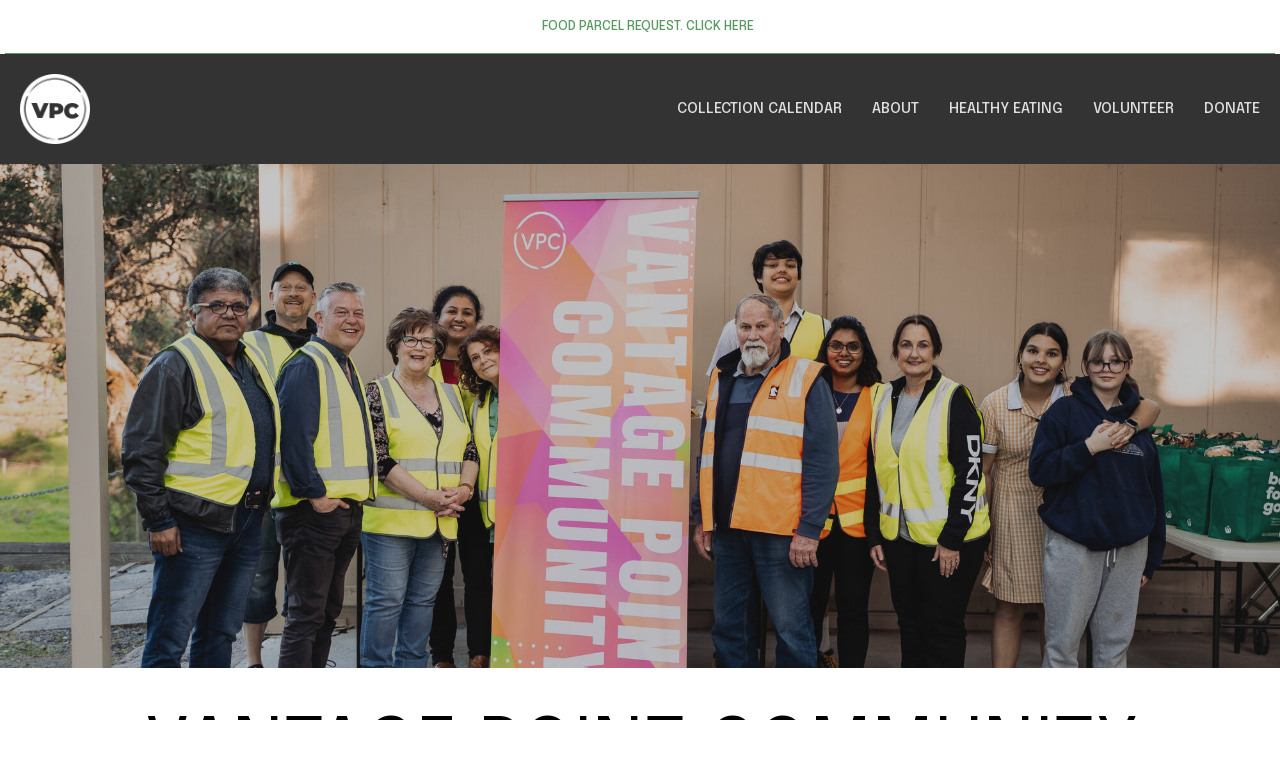

--- FILE ---
content_type: text/html; charset=utf-8
request_url: https://vantagepoint.community/
body_size: 41606
content:
<!DOCTYPE html>
<html lang="en">
  <head>
  <meta charset="UTF-8">
  <meta content="IE=edge,chrome=1" http-equiv="X-UA-Compatible"/>
  <meta content="width=device-width, initial-scale=1.0" name="viewport"/>
  <meta content="Vantage Point Community" name="author"/>
  <title>
    Vantage Point Community
  </title>
  
  
    <meta name="robots" content="index,follow" />
  
  <!-- social meta start -->
  <meta property="og:site_name" content="Vantage Point Community" />
  <meta property="og:title" content="Vantage Point Community" />
  <meta property="og:url" content="https://vantagepoint.community/"/>
  <meta property="og:type" content="article" />
  <meta property="og:description" content="" />
      <meta property="og:image" content="https://dq5pwpg1q8ru0.cloudfront.net/2024/11/26/01/14/18/efb936df-eef7-493b-b51c-0ba6567ebe51/27Community.jpg" />
    <meta property="og:image:width" content="1200" />
    <meta property="og:image:height" content="800" />
  <meta itemprop="name" content="Vantage Point Community">
<!-- social meta end -->

  <link href="https://dq5pwpg1q8ru0.cloudfront.net/2024/09/16/13/20/58/b6532796-ee2e-4b97-9be7-f29a82fbf3bc/2.png" rel="shortcut icon" type="image/x-icon" />
  <meta name="csrf-param" content="authenticity_token" />
<meta name="csrf-token" content="sG3Il5RPxyFFfI+KAvfvMevGcudQdebDj7qq9S3fvOzQW5tbjuJaB/DUYYRpCFMInjlNAX5KZBQ+P9swuBJ+kQ==" />

  <link rel="preconnect" href="https://fonts.gstatic.com/" crossorigin>
  <link rel="preload" href="/fonts/fontawesome/webfont.woff?v=3.2.1" as="font" type="font/woff" crossorigin>

  <link rel="stylesheet" media="all" href="/themes/stylesheet.css?timestamp=2026-01-23+13%3A45%3A40+%2B1100" />
  <link rel="stylesheet" media="print" href="https://dq5pwpg1q8ru0.cloudfront.net/assets/print-c1b49d74baf454d41a08041bb7881e34979fe0b297fba593578d70ec8cc515fd.css" />

	<link href="https://fonts.googleapis.com/css?family=Epilogue:100,200,300,regular,500,600,700,800,900,100italic,200italic,300italic,italic,500italic,600italic,700italic,800italic,900italic|Barlow:100,100italic,200,200italic,300,300italic,regular,italic,500,500italic,600,600italic,700,700italic,800,800italic,900,900italic&amp;display=swap" rel="stylesheet" type="text/css" async="async" />
  

  <script src="https://dq5pwpg1q8ru0.cloudfront.net/assets/application-baedfe927b756976bd996cb2c71963c5d82c94e444650affbb4162574b24b761.js"></script>
  <script src="https://dq5pwpg1q8ru0.cloudfront.net/packs/js/application-48235911dc1b5b550236.js"></script>
  <script src="https://cdnjs.cloudflare.com/ajax/libs/handlebars.js/4.7.7/handlebars.min.js" defer="defer"></script>


  <!--[if lt IE 9]>
  <script src="https://dq5pwpg1q8ru0.cloudfront.net/javascripts/html5shiv.js"></script>
  <script src="https://dq5pwpg1q8ru0.cloudfront.net/javascripts/respond.min.js"></script>
  <![endif]-->




  


</head>

  <body class="body_home body__index scroll-to-anchor  home   relative d-flex flex-column">
      <div class="d-flex ">
        <div class="site-content-container">
    

  <div class="system">
  </div>

  <div id="top-menus-container">
    <div id="top-menus">
  <div id="alert-container">
  </div>


  <div class="js-menus   bg-none z-index-navbar">
      <nav class="header-layout-topbar relative px-1 bg-primary-counter  %>">
    <div class="pos pos-cover bg-primary-counter " style=""></div>
    <ul class="topbar-nav topbar-center topbar-border-underline">




        <li class="mr-2">
          
        </li>




          <li class="topbar-menu-item hidden-xs">
              <a class="btn btn-link-primary btn-sm" href="https://vpcommunity.tithelysetup.com/food-parcel-request">FOOD PARCEL REQUEST. CLICK HERE</a>
          </li>




    </ul>
  </nav>

    <div id="main-menu-container">
      <div class="sticky-navbar-placeholder" style="display: none;"></div>


<nav id="main_menu" class="relative bg-dark bg-none p-2 p-md-3">
  <div class="bg-dark pos pos-cover js-main-menu-background-opacity" style="opacity:1.0;"></div>
  <div class="d-md-flex flex-wrap ">
    <div class="relative d-flex d-md-block mr-md-3 flex-shrink-0">
      
      
      <a class="main-menu-logo main-menu-rycroft-logo " href="/">
        <img alt="Vantage Point Community" class="logo-size-default" src="https://dq5pwpg1q8ru0.cloudfront.net/2024/10/18/03/47/48/71100f18-c298-4e2b-bc70-edd687133c8a/1.png" />
</a>


        <button type="button" class="btn bg-none p-1 border-0 main-menu-hidden-md ml-auto collapsed pr-0" data-toggle="collapse" data-target="#main_menu_collapse" aria-expanded="false">
    <span class="sr-only">Toggle navigation</span>
    <span class="svg-link">
      <svg xmlns="http://www.w3.org/2000/svg" height="24" viewBox="0 0 24 24" width="24">
    <path d="M0 0h24v24H0z" fill="none"></path>
    <path d="M3 18h18v-2H3v2zm0-5h18v-2H3v2zm0-7v2h18V6H3z"></path>
</svg>
 Menu
    </span>
  </button>

    </div>

    <div class="collapse main-menu-collapse-md ml-auto text-center" id="main_menu_collapse">
      <ul class="main-menu-list main-menu-rycroft-list align-items-md-center">
          
  <li class="menu-item hover-underline-left">
      <a class="menu-link " href="https://vpcommunity.tithelysetup.com/#block-262">Collection Calendar</a>
  </li>


          
  <li class="menu-item hover-underline-left">
      <a class="menu-link " href="/about">About</a>
  </li>


          
  <li class="menu-item hover-underline-left">
      <a class="menu-link " href="https://vpcommunity.tithelysetup.com/healthy-eating">Healthy Eating</a>
  </li>


          
  <li class="menu-item hover-underline-left">
      <a class="menu-link " href="https://vpcommunity.tithelysetup.com/support-us">Volunteer</a>
  </li>


          
  <li class="menu-item hover-underline-left">
      <a class="menu-link " href="https://vpcommunity.tithelysetup.com/donate">Donate</a>
  </li>


      </ul>
        <ul class="main-menu-list main-menu-subnav">
            <li class="menu-item-divider"></li>
    
  <li class="menu-item hover-underline-left">
      <a class="menu-link " href="https://vpcommunity.tithelysetup.com/food-parcel-request">FOOD PARCEL REQUEST. CLICK HERE</a>
  </li>





        </ul>
    </div>
  </div>
</nav>

    </div>
  </div>
</div>

  </div>

  <div id="header-container" class="relative">
    <div id="header" class="header-westport relative  d-flex py-3 py-md-5 bg-cover bg-none   topbar-offset bg-dark" style="background-image:url(&#39;https://dq5pwpg1q8ru0.cloudfront.net/2024/11/01/00/05/56/167d4f54-3593-49e3-a266-5bbd5b3f6e5d/27Community.jpg&#39;); background-position: center; min-height: 70vh;">
  
  

<div id="page-header-overlay" class="bg-dark pos pos-cover" style="opacity:0.29;" data-header-opacity="0.29"></div>

    <div class="container relative d-flex flex-column flex-sm-row mt-5">
      
      <div class="mt-auto">
        <div class="relative d-inline-block break-word">
          <h1 class="header-heading mb-2 ">
              
          </h1>
        </div>
        

        <div class="ml-auto mt-3">
          

        </div>
      </div>
      
    </div>
  
  
  <!--<div class="pos pos-b-1 pos-l-1">
    <button class="js-play-video-button p-2 bg-none border-0 d-none" style="opacity: 0.5;">
    </button>
    <button class="js-pause-video-button p-2 bg-none border-0 d-none" style="opacity: 0.5;">
    </button>
    <div class="js-loading-video-button">
      <div class="d-flex p-2" style="opacity: 0.5;">
      </div>
    </div>
  </div>-->

</div>

  </div>

  <main role="main" class="content flex-grow-1  _index clearfix m-0 p-0">
    

  

<div>
    <div id="top-blocks-wrapper">
        <div id="block-1"
  class="relative block-wrapper  "
  data-block="1" data-order-path="/blocks/1/block_elements/order"
  data-user-order-path="/blocks/1/block_elements/order_users">
    <div class="js-block-container ">
      <div class="bg-secondary relative bg-none overflow-hidden js-block-background js-block-height" style="min-height: 58vh;">

          <!-- Background Videos -->
  <!-- Background Image -->
  <div class="bg-cover pos pos-0 js-block-background-photo bg-fixed" style=""></div>

<!-- Opacity Overlay -->
<div class="bg-secondary pos pos-cover js-block-background js-block-opacity" style="opacity: 1.0;" data-block-overlay></div>


            <div class="inner-block-wrapper">
              <div class="row-flex text-center">
  <div class="block-sortable col-sm-12 d-flex flex-column js-block-height js-block-adjust-padding py-md-3 px-lg-10" style="min-height: 58vh;">
    <div class="my-auto mx-5">


        <div id="block_element_4" class="sortable-item mb-6 pl-1">
            <div class="h2 font-def-heading1">
              VANTAGE POINT COMMUNITY
            </div>
            <div class="body accent-color text-default">
              <div style="text-align: center;">
<h4 class="font-def-subheading1">Empowering and connecting communities across Melbourne</h4>
<h4 class="font-def-subheading1"><span style="font-family: Barlow, sans-serif; font-size: clamp(16px, 1.95312vw, 20px); letter-spacing: 0.01em;">With food bank distribution points in Lilydale, Donvale, and Keilor Park, Vantage Point Community now serves over 100 CALD families, single-parent families, migrants, and refugees.&nbsp; </span><span style="font-family: Barlow, sans-serif; font-size: clamp(16px, 1.95312vw, 20px); letter-spacing: 0.01em;">Each week, we distribute an average of 4.5 tonnes of food&mdash;equivalent to 8,100 meals&mdash;providing essential support to our community.</span></h4>
</div>
            </div>
              <a class="mt-3 js-block-btn-one z-index-100 btn btn-default btn-dark btn-lg " href="https://vpcommunity.tithelysetup.com/about">FIND OUT MORE</a>

        </div>

    </div>
  </div>
</div>

            </div>
      </div>

    </div>
  </div>
  <div id="block-246"
  class="relative block-wrapper  "
  data-block="246" data-order-path="/blocks/246/block_elements/order"
  data-user-order-path="/blocks/246/block_elements/order_users">
    <div class="js-block-container ">
      <div class="bg-primary relative bg-none overflow-hidden js-block-background js-block-height" style="min-height: 39vh;">

          <!-- Background Videos -->
  <!-- Background Image -->
  <div class="bg-cover pos pos-0 js-block-background-photo " style=""></div>

<!-- Opacity Overlay -->
<div class="bg-primary pos pos-cover js-block-background js-block-opacity" style="opacity: 1.0;" data-block-overlay></div>


            <div class="inner-block-wrapper">
              <div class="d-flex align-items-center py-sm-5 px-sm-5 js-block-adjust-padding py-md-3 px-md-10 js-block-height" style="min-height: 39vh;">
  <div class="container relative">
      <div class="text-center pb-5">
          <h2 class="relative ">
            WE&#39;RE HERE FOR YOU
          </h2>
      </div>


    <div class="row d-flex flex-wrap block-sortable">
        <div id="block_element_344" class="border-color d-flex py-5 col-sm-3 col-xs-12 center-block sortable-item">
          <div class="relative d-flex" style="width:100%">
            <a href='https://vpcommunity.tithelysetup.com/food-parcel-request' class='flex-grow-1 mx-md-auto py-2' target='_blank'>
            <div class="text-center">
                <i class="relative js-block-icon material-icons block-icon-md bg-dark block-icon-bg-md ">local_dining</i>
                <div class="h4 mt-3 mb-1 ">
                  Food Relief
                </div>
                <div class="px-3 text-default text-size-reset ">
                  <div>Food Relief - Click Here</div>
                </div>
            </div>
            </a>
          </div>
        </div>
        <div id="block_element_345" class="border-color d-flex py-5 col-sm-3 col-xs-12 center-block sortable-item">
          <div class="relative d-flex" style="width:100%">
            <a href='https://vpcommunity.tithelysetup.com/pages/contact-us' class='flex-grow-1 mx-md-auto py-2' target='_self'>
            <div class="text-center">
                <i class="relative js-block-icon material-icons block-icon-md bg-dark block-icon-bg-md ">question_answer</i>
                <div class="h4 mt-3 mb-1 ">
                  Talk to us
                </div>
                <div class="px-3 text-default text-size-reset ">
                  <div>We&rsquo;re Here For You &mdash; Click to Connect</div>
                </div>
            </div>
            </a>
          </div>
        </div>
        <div id="block_element_346" class="border-color d-flex py-5 col-sm-3 col-xs-12 center-block sortable-item">
          <div class="relative d-flex" style="width:100%">
            <a href='https://www.vantagepoint.church/' class='flex-grow-1 mx-md-auto py-2' target='_blank'>
            <div class="text-center">
                <i class="relative js-block-icon material-icons block-icon-md bg-dark block-icon-bg-md ">favorite_border</i>
                <div class="h4 mt-3 mb-1 ">
                  Vantage Point Church
                </div>
                <div class="px-3 text-default text-size-reset ">
                  <div>Find Out More About Church - Click Here</div>
                </div>
            </div>
            </a>
          </div>
        </div>
    </div>

  </div>
</div>

            </div>
      </div>

    </div>
  </div>
  <div id="block-230"
  class="relative block-wrapper block-contained "
  data-block="230" data-order-path="/blocks/230/block_elements/order"
  data-user-order-path="/blocks/230/block_elements/order_users">
    <div class="js-block-container container my-4">
      <div class="bg-dark relative bg-none overflow-hidden js-block-background js-block-height" style="min-height: 39vh;">

          <!-- Background Videos -->
  <!-- Background Image -->
  <div class="bg-cover pos pos-0 js-block-background-photo " style="background-image:url(&#39;https://dq5pwpg1q8ru0.cloudfront.net/2025/07/11/01/58/29/d1494e28-aa9a-45b8-8adc-c9ba4cbe851e/Community%20Website%20Statistics%20(1).png&#39;);"></div>

<!-- Opacity Overlay -->
<div class="bg-dark pos pos-cover js-block-background js-block-opacity" style="opacity: 0.0;" data-block-overlay></div>


            <div class="inner-block-wrapper">
              <div class="row-flex text-center">
  <div class="block-sortable col-sm-12 d-flex flex-column js-block-height js-block-adjust-padding py-md-0 px-lg-10" style="min-height: 39vh;">
    <div class="my-auto mx-5">


        <div id="block_element_321" class="sortable-item mb-6 pl-1">
          
        </div>

    </div>
  </div>
</div>

            </div>
      </div>

    </div>
  </div>
  <div id="block-213"
  class="relative block-wrapper  "
  data-block="213" data-order-path="/blocks/213/block_elements/order"
  data-user-order-path="/blocks/213/block_elements/order_users">
    <div class="js-block-container ">
      <div class="bg-primary-counter relative bg-none overflow-hidden js-block-background js-block-height" style="min-height: 39vh;">

          <!-- Background Videos -->
  <!-- Background Image -->
  <div class="bg-cover pos pos-0 js-block-background-photo " style=""></div>

<!-- Opacity Overlay -->
<div class="bg-primary-counter pos pos-cover js-block-background js-block-opacity" style="opacity: 1.0;" data-block-overlay></div>


            <div class="inner-block-wrapper">
              <div class="row-flex text-center">
  <div class="block-sortable col-sm-12 d-flex flex-column js-block-height js-block-adjust-padding py-md-0 px-lg-10" style="min-height: 39vh;">
    <div class="my-auto mx-5">


        <div id="block_element_293" class="sortable-item mb-6 pl-1">
            <div class="h2 ">
              Healthy Eating
            </div>
            <div class="h4 ">
              Recipes to help you stay healthy
            </div>
            <div class="body accent-color text-default">
              <p>A key aspect of community well-being is making healthy eating accessible to everyone. Our recipes promote simple ways to make healthier choices. With easy-to-follow steps, we&rsquo;re here to inspire healthier habits&mdash;let&rsquo;s get cooking</p>
            </div>
              <a class="mt-3 js-block-btn-one z-index-100 btn btn-default btn-tertiary btn-lg " href="https://vpcommunity.tithelysetup.com/pages/recipes">RECIPES</a>

        </div>

    </div>
  </div>
</div>

            </div>
      </div>

    </div>
  </div>
  <div id="block-228"
  class="relative block-wrapper  "
  data-block="228" data-order-path="/blocks/228/block_elements/order"
  data-user-order-path="/blocks/228/block_elements/order_users">
    <div class="js-block-container ">
      <div class="bg-primary relative bg-none overflow-hidden js-block-background js-block-height" style="min-height: 0vh;">

          <!-- Background Videos -->
  <!-- Background Image -->
  <div class="bg-cover pos pos-0 js-block-background-photo " style=""></div>

<!-- Opacity Overlay -->
<div class="bg-primary pos pos-cover js-block-background js-block-opacity" style="opacity: 1.0;" data-block-overlay></div>


            <div class="inner-block-wrapper">
              <div class="d-flex align-items-center text-center py-sm-5 px-sm-5 js-block-adjust-padding py-md-3 px-md-10 js-block-height" style="min-height: 0vh;">
  <div class="container relative">
      <div class="body break-word accent-color text-default"><h4 class="font-def-subheading1"><em>"It was a pleasure to visit Vantage Point Community in Lilydale. It was lovely to join in and chat with the people, and I find it truly inspiring the work you do supporting our community."&nbsp;</em></h4>
<div class="testimonial-name"><strong>Bridget Vallence MP</strong></div>
<div class="testimonial-position"><em>Member for Evelyn - Yarra Ranges</em></div></div>
  </div>
</div>
            </div>
      </div>

    </div>
  </div>
  <div id="block-232"
  class="relative block-wrapper  "
  data-block="232" data-order-path="/blocks/232/block_elements/order"
  data-user-order-path="/blocks/232/block_elements/order_users">
    <div class="js-block-container ">
      <div class="bg-secondary relative bg-none overflow-hidden js-block-background js-block-height" style="min-height: 63vh;">

          <!-- Background Videos -->
  <!-- Background Image -->
  <div class="bg-cover pos pos-0 js-block-background-photo " style=""></div>

<!-- Opacity Overlay -->
<div class="bg-secondary pos pos-cover js-block-background js-block-opacity" style="opacity: 1.0;" data-block-overlay></div>


            <div class="inner-block-wrapper">
              <div class="row-flex">

  <div class="col-sm-6 js-block-height" style="min-height: 63vh;">
    <div class="bg-cover pos pos-t-0 pos-l-0 pos-r-0 pos-b-0" style="background-image:url(&#39;https://dq5pwpg1q8ru0.cloudfront.net/2026/01/08/03/13/32/bfb6a101-30f2-4339-967c-fb7ef3152307/81208281-B28E-4428-8B4C-B0A96937C0F2.JPG&#39;); background-position:center;">
      <div class="pos pos-t-1 pos-r-1">
      </div>
    </div>
  </div>

  <div class="block-sortable block-content col-sm-6 d-flex flex-column js-block-adjust-padding py-md-0 px-lg-10">
    <div class="my-auto mx-5">


        <div id="block_element_324" class="sortable-item mb-6 pl-1">
            <div class="h2 font-def-heading2">
              Mohammed has found welcome, acceptance and value
            </div>
            <div class="h4 ">
              A father of 5
            </div>
            <div class="body accent-color text-default">
              <p class="font-def-body1">This community has brought great joy to me.<br />I am an immigrant and have been very lonely. But since coming here I have learned to speak better English and have good Aussie mates. I have found a place where I can give back. I help in the shed and help to clean after. This makes me feel like I have value.</p>
            </div>
          
        </div>

    </div>
  </div>

</div>

            </div>
      </div>

    </div>
  </div>
  <div id="block-237"
  class="relative block-wrapper  "
  data-block="237" data-order-path="/blocks/237/block_elements/order"
  data-user-order-path="/blocks/237/block_elements/order_users">
    <div class="js-block-container ">
      <div class="bg-secondary relative bg-none overflow-hidden js-block-background js-block-height" style="min-height: 30vh;">

          <!-- Background Videos -->
  <!-- Background Image -->
  <div class="bg-cover pos pos-0 js-block-background-photo " style=""></div>

<!-- Opacity Overlay -->
<div class="bg-secondary pos pos-cover js-block-background js-block-opacity" style="opacity: 1.0;" data-block-overlay></div>


            <div class="inner-block-wrapper">
              <div class="row-flex">

  <div class="block-sortable col-sm-6 d-flex flex-column js-block-adjust-padding py-md-0 px-lg-10">
    <div class="my-auto mx-5">


        <div id="block_element_330" class="sortable-item mb-6 pl-1">
            <div class="h2 font-def-heading2">
              Finding meaningful employment
            </div>
            <div class="h4 ">
              Parents
            </div>
            <div class="body accent-color text-default">
              <div class="px-3 my-3 h5 font-def-subheading1" style="text-align: left;"><em style="font-family: Barlow, sans-serif; font-size: clamp(16px, 1.95312vw, 20px); letter-spacing: 0.01em;">Our daughter has had the absolute privilege to be part of the Vantage Point Community program. During her time in the program she has independently built strong relationships with other staff, learnt about responsibilities; following tasks; meeting deadlines and working with other peers. Despite having a disability, our daughter has always yearned to be a part of a working culture which gives her both a meaningful purpose and a feeling of being a valued and contributing member of society. The Community program has fulfilled our daughters dreams and we are thrilled that she has been given this incredible opportunity.</em></div>
            </div>
          
        </div>

    </div>
  </div>

  <div class="col-sm-6 js-block-height" style="min-height: 30vh;">
    <div class="bg-cover pos pos-t-0 pos-l-0 pos-r-0 pos-b-0" style="background-image:url(&#39;https://dq5pwpg1q8ru0.cloudfront.net/2024/11/01/04/58/26/8c481b45-ea3c-4d12-8cfc-5e64e56b1c3b/Screenshot%202024-11-01%20at%202.36.20%20pm.png&#39;); background-position:center;">
    </div>
  </div>

</div>

            </div>
      </div>

    </div>
  </div>
  <div id="block-236"
  class="relative block-wrapper  "
  data-block="236" data-order-path="/blocks/236/block_elements/order"
  data-user-order-path="/blocks/236/block_elements/order_users">
    <div class="js-block-container ">
      <div class="bg-secondary relative bg-none overflow-hidden js-block-background js-block-height" style="min-height: 30vh;">

          <!-- Background Videos -->
  <!-- Background Image -->
  <div class="bg-cover pos pos-0 js-block-background-photo " style=""></div>

<!-- Opacity Overlay -->
<div class="bg-secondary pos pos-cover js-block-background js-block-opacity" style="opacity: 1.0;" data-block-overlay></div>


            <div class="inner-block-wrapper">
              <div class="row-flex">

  <div class="col-sm-6 js-block-height" style="min-height: 30vh;">
    <div class="bg-cover pos pos-t-0 pos-l-0 pos-r-0 pos-b-0" style="background-image:url(&#39;https://dq5pwpg1q8ru0.cloudfront.net/2024/11/01/04/57/43/28cbfa2e-c624-495d-b3d6-02547372976d/P1010919.JPG&#39;); background-position:center;">
      <div class="pos pos-t-1 pos-r-1">
      </div>
    </div>
  </div>

  <div class="block-sortable block-content col-sm-6 d-flex flex-column js-block-adjust-padding py-md-0 px-lg-10">
    <div class="my-auto mx-5">


        <div id="block_element_329" class="sortable-item mb-6 pl-1">
            <div class="h2 font-def-heading2">
              Finding support after domestic violence
            </div>
            <div class="h4 ">
              A single mum
            </div>
            <div class="body accent-color text-default">
              <p class="font-def-body1"><span style="font-size: clamp(18px, 2.24609vw, 23px); letter-spacing: 0.12em;">Just a quick email to say thank you so much for the food hampers.</span><span style="font-size: clamp(18px, 2.24609vw, 23px); letter-spacing: 0.12em;">&nbsp;&nbsp;</span><span style="font-size: clamp(18px, 2.24609vw, 23px); letter-spacing: 0.12em;">Last week I had to flee my home with my kids due to family violence. Now as I navigate through the separation/court etc the food hampers will be even more of a great help to me and my kids, so my sincere thanks.</span><span style="font-size: clamp(18px, 2.24609vw, 23px); letter-spacing: 0.12em;">&nbsp;&nbsp;</span><span style="font-size: clamp(18px, 2.24609vw, 23px); letter-spacing: 0.12em;">Also thanks to your team, they were so friendly and kind on Tuesday despite it raining.</span></p>
            </div>
          
        </div>

    </div>
  </div>

</div>

            </div>
      </div>

    </div>
  </div>
  <div id="block-152"
  class="relative block-wrapper  "
  data-block="152" data-order-path="/blocks/152/block_elements/order"
  data-user-order-path="/blocks/152/block_elements/order_users">
    <div class="js-block-container ">
      <div class="bg-primary relative bg-none overflow-hidden js-block-background js-block-height" style="min-height: 0vh;">

          <!-- Background Videos -->
  <!-- Background Image -->
  <div class="bg-cover pos pos-0 js-block-background-photo " style=""></div>

<!-- Opacity Overlay -->
<div class="bg-primary pos pos-cover js-block-background js-block-opacity" style="opacity: 1.0;" data-block-overlay></div>


            <div class="inner-block-wrapper">
              <div class="d-flex align-items-center text-center py-sm-5 px-sm-5 js-block-adjust-padding py-md-3 px-md-10 js-block-height" style="min-height: 0vh;">
  <div class="container relative">
      <h2 class="">
        LOCATIONS
      </h2>
      <h4 class="font-def-subheading3">
        1 foodbank. 3 locations
      </h4>


    <div class="row block-sortable d-flex flex-wrap">
        <div id="block_element_183" class="col-lg-4 col-md-6 col-sm-6 col-xs-12 pt-5 sortable-item d-flex flex-column center-block">
          <div class="relative">
            <a href='https://maps.app.goo.gl/HwjehCJPmHbTojvW8' class='d-block image-link-element-link' target='_blank'>
              <div class="bg-cover center-block d-flex align-items-center justify-content-center js-block-content-image block-image-lg-sq rounded-circle" style="background-image:url(&#39;https://dq5pwpg1q8ru0.cloudfront.net/2026/01/08/03/39/15/9c99d77a-b81b-496e-828a-035a9adb4046/WhatsApp%20Image%202026-01-08%20at%2014.30.42.jpeg&#39;); background-position:center;"></div>
                <div class="h3 font-def-subheading1">
                  Vantage Point Community EAST 
                </div>
                <div class="lead text-size-reset text-default font-def-body2">
                  <div>320 Reynods Road, Donvale, 3111</div>
<div>Join us <strong>fortnightly on Tuesdays from 6:00 pm to 7:00 pm</strong></div>
<div>&nbsp;</div>
<div>Drive-through Foodbank is from <strong>7:00 pm to 7:30 pm&nbsp;</strong></div>
<div>&nbsp;</div>
                </div>
            </a>
          </div>
        </div>
        <div id="block_element_184" class="col-lg-4 col-md-6 col-sm-6 col-xs-12 pt-5 sortable-item d-flex flex-column center-block">
          <div class="relative">
            <a href='https://maps.app.goo.gl/Yn5u5P8rFHJ5RHH49' class='d-block image-link-element-link' target='_blank'>
              <div class="bg-cover center-block d-flex align-items-center justify-content-center js-block-content-image block-image-lg-sq rounded-circle" style="background-image:url(&#39;https://dq5pwpg1q8ru0.cloudfront.net/2026/01/08/02/57/55/4a549035-7e1e-4a3f-895c-9b6b72f928d2/D9F3D0C8-E4F3-4050-BBD8-F6084B4BBAD8.JPG&#39;); background-position:center 80%;"></div>
                <div class="h3 font-def-subheading1">
                  Vantage Point Community WEST 
                </div>
                <div class="lead text-size-reset text-default font-def-body2">
                  <div>80 Harrick Road, Keilor Park, 3042</div>
<div>Join us<span style="box-sizing: border-box; margin: 0px; padding: 0px;">&nbsp;<strong>weekly on Sundays from 11:30 am to 12:00 pm</strong></span></div>
                </div>
            </a>
          </div>
        </div>
        <div id="block_element_186" class="col-lg-4 col-md-6 col-sm-6 col-xs-12 pt-5 sortable-item d-flex flex-column center-block">
          <div class="relative">
            <a href='https://www.google.com/maps/place/St+John+the+Baptist+Anglican+Church/@-37.7530262,145.3519948,17z/data=!3m1!4b1!4m5!3m4!1s0x6ad62e615c98a0df:0x128d221569e66c1f!8m2!3d-37.7530262!4d145.3541835' class='d-block image-link-element-link' target='_blank'>
              <div class="bg-cover center-block d-flex align-items-center justify-content-center js-block-content-image block-image-lg-sq rounded-circle" style="background-image:url(&#39;https://dq5pwpg1q8ru0.cloudfront.net/2024/09/16/13/20/55/d1290c21-e970-45b7-8770-f56a2a4acba1/3.png&#39;); background-position:center;"></div>
                <div class="h3 font-def-subheading1">
                  Vantage Point Community OUTER EAST
                </div>
                <div class="lead text-size-reset text-default font-def-body2">
                  <div>St John&rsquo;s Anglican Church hall<br />Cnr Castella &amp; Jones Street Lilydale VIC 3140</div>
<div>Join us&nbsp;<strong>weekly on Sundays from 4:00 pm to 5:00 pm</strong></div>
                </div>
            </a>
          </div>
        </div>
    </div>
  </div>
</div>

            </div>
      </div>

    </div>
  </div>
  <div id="block-262"
  class="relative block-wrapper  "
  data-block="262" data-order-path="/blocks/262/block_elements/order"
  data-user-order-path="/blocks/262/block_elements/order_users">
    <div class="js-block-container ">
      <div class="bg-tertiary relative bg-none overflow-hidden js-block-background js-block-height" style="min-height: 39vh;">

          <!-- Background Videos -->
  <!-- Background Image -->
  <div class="bg-cover pos pos-0 js-block-background-photo " style=""></div>

<!-- Opacity Overlay -->
<div class="bg-tertiary pos pos-cover js-block-background js-block-opacity" style="opacity: 1.0;" data-block-overlay></div>


            <div class="inner-block-wrapper">
              <div class="row-flex">

  <div class="col-sm-6 js-block-height" style="min-height: 39vh;">
    <div class="bg-cover pos pos-t-0 pos-l-0 pos-r-0 pos-b-0" style="background-image:url(&#39;https://dq5pwpg1q8ru0.cloudfront.net/2026/01/08/02/38/27/c16ab963-400c-4cc1-8529-c32b2c52283e/20240112_33223%E2%80%AFPM_18AD9A.JPEG&#39;); background-position:center;">
      <div class="pos pos-t-1 pos-r-1">
      </div>
    </div>
  </div>

  <div class="block-sortable block-content col-sm-6 d-flex flex-column js-block-adjust-padding py-md-3 px-lg-10">
    <div class="my-auto mx-5">


        <div id="block_element_372" class="sortable-item mb-6 pl-1">
            <div class="h2 ">
              Foodbank Collection Times
            </div>
            <div class="body accent-color text-default">
              <p><iframe src="https://vantagepoint.elvanto.com.au/calendar_embed/?c[]=204883b4-86e8-492f-9a0f-78537044ae19&amp;events=1&amp;upcoming[count]=1&amp;upcoming[timeframe]=m&amp;max=20" style="width: 100%; height: 465px; border: none;" frameborder="0" allowtransparency="true"></iframe></p>
            </div>
          
        </div>

    </div>
  </div>

</div>

            </div>
      </div>

    </div>
  </div>

    </div>

    


  <div id="bottom-blocks-wrapper">
  </div>
</div>

  
  

  </main>


  <div class="footer footer-sayward bg-none bg-secondary-counter">
  <div class="bg-footer pt-3" style=" min-height: 20vh;">
    <div class="bg-secondary-counter pos pos-cover" style="opacity:1.0;"></div>
    <div class="relative container">
      <div class="d-sm-flex row">
          <div class="col-sm-4 col-md-3 pr-5 text-center text-sm-left">
            <img alt="logo" class="mb-4" style="max-height: 200px;" src="https://dq5pwpg1q8ru0.cloudfront.net/2024/11/26/04/33/21/9370435e-e91c-4fe3-92f4-e7bf3ef1f7c7/Christmas%20posters%202023%20(1).png" />
            

          </div>
        <div class="col-sm-8 col-md-9">
          <div class="d-sm-flex row flex-wrap">
              

              
            
  <div class="col-sm-6 col-md-4 col-lg-3 mb-5">
    <ul class="list-unstyled mb-0 ">
        <li class="mb-2">
            <h2 class="footer-heading ">VPC EAST </h2>
          <div class="footer-text">
            320 Reynolds Road,
              <br/>
              DONVALE, VIC
              <br/>
              3111 
              <br/>
              <a target="_blank" href="https://www.google.ca/maps?q=Vantage%20Point%20Community,%20320%20Reynolds%20Road,,%20DONVALE,%203111,%20VIC">View on Google Maps</a>
          </div>
        </li>
        <li class="mb-2">
            <h2 class="footer-heading ">VPC OUTER EAST</h2>
          <div class="footer-text">
            St John’s Anglican Church hall, Cnr Castella &amp; Jones Street
              <br/>
              LILYDALE, VIC
              <br/>
              3140 
          </div>
        </li>
        <li class="mb-2">
            <h2 class="footer-heading ">VPC WEST </h2>
          <div class="footer-text">
            80 Harrick Road
              <br/>
              KEILOR PARK, VIC
              <br/>
              3042 
          </div>
        </li>
    </ul>
  </div>

            

            
  <div class="col-sm-6 col-md-4 col-lg-3 mb-5">
    <h2 class="footer-heading ">Contact</h2>

    <ul class="list-unstyled footer-text ">
        <li class="mt-1 d-sm-flex">
          <span class="footer-item-label mr-1"> Phone: </span><a href="tel:1-03-98444465">03 98444465</a>
        </li>

        <li class="mt-1 d-sm-flex">
          
          <span class="footer-item-label mr-1"><span class="translation_missing" title="translation missing: en.ui.email">Email</span>: </span><a encode="javascript" class="truncate" href="mailto:care@vantagepoint.church">care@vantagepoint.church</a>
        </li>
    </ul>
  </div>

          </div>
            
        </div>
      </div>
      


    </div>
  </div>
  <div class="py-3 bg-secondary-counter-tone ">
    <div class="container d-sm-flex align-items-center">
      <div class="small text-center text-sm-left mb-3 mb-sm-0">
&copy; 2026 Vantage Point Community. All Rights Reserved.
| 
  <a class="" href="/login">Login</a>

</div>

  <a class="footer-saywarding d-flex align-items-center ml-auto justify-content-center" href="https://get.tithe.ly" target="_blank">
    powered by<svg xmlns="http://www.w3.org/2000/svg" width="80" height="81" viewBox="0 0 294 81" fill="none" class="ml-1">
<g clip-path="url(#clip0)">
<path d="M38.3656 40.6225C45.0944 37.8784 50.0899 31.9318 50.7101 24.956L50.7781 23.4143C50.7781 13.9488 45.9785 5.58065 38.5021 0C31.0257 5.58065 25.9532 13.9988 25.9532 23.4643L26.0212 25.0059C26.6414 31.9817 31.6368 37.8784 38.3656 40.6225Z" fill="white"></path>
<path d="M35.2308 51.6244C34.8587 50.1633 34.2655 48.8742 33.621 47.5402C32.1415 44.5 29.9902 41.85 27.3579 39.7899C23.4914 36.6973 18.4669 34.9805 13.5286 34.9805H0C0.0245386 36.6893 0 38.3986 0 40.1076C0.142852 43.1069 0.881191 46.0521 2.18755 48.7563C3.66709 51.7965 5.81833 54.4464 8.45064 56.5156C12.2576 59.5606 17.1295 61.4979 22.0243 61.4979H35.5127C35.5127 57.8118 35.6847 53.4062 35.2308 51.6244Z" fill="white"></path>
<path d="M42.5478 47.5402C41.9028 48.8742 41.309 50.1633 40.9365 51.6244C40.5802 53.0221 40.6093 56.0341 40.6384 59.047C40.6464 59.8751 40.6544 60.7032 40.6544 61.4979H40.6225V66.1851L40.0583 80.1165H42.5972C42.6269 79.6703 42.6567 79.2172 42.6868 78.759C42.9419 74.8726 43.2209 70.6234 43.7256 67.1399C44.2898 63.2458 48.5577 61.5647 51.6244 61.4979H54.1549C59.0542 61.4979 63.9305 59.5606 67.7409 56.5156C70.3755 54.4464 72.5287 51.7965 74.0096 48.7563C75.3171 46.0521 76.0561 43.1069 76.1991 40.1076C76.1991 39.5379 76.1964 38.9682 76.1937 38.3985C76.1882 37.2591 76.1827 36.1197 76.1991 34.9805H62.6583C57.7156 34.9805 52.6866 36.6973 48.8165 39.7899C46.1819 41.85 44.0287 44.5 42.5478 47.5402Z" fill="white"></path>
<path d="M204.136 62.5399C201.501 62.5399 199.085 62.5399 196.596 62.5399C196.596 58.7859 196.596 55.1055 196.596 51.4987C196.596 49.3641 196.596 47.2294 196.596 45.0948C196.523 41.8561 195.059 39.9423 192.351 39.2798C189.569 38.6173 186.494 39.7951 185.469 42.4449C184.518 44.9476 184.005 47.7447 183.859 50.3946C183.566 54.3694 183.786 58.3442 183.786 62.4662C181.297 62.4662 178.954 62.4662 176.465 62.4662C176.465 48.628 176.465 34.8633 176.465 20.9515C178.881 20.9515 181.224 20.9515 183.786 20.9515C183.786 26.1776 183.786 31.3302 183.786 37.0716C187.373 32.5079 191.765 31.6246 196.67 32.8759C200.842 33.9064 203.697 36.9244 203.99 41.1936C204.356 46.935 204.21 52.6764 204.283 58.4178C204.136 59.7428 204.136 61.0677 204.136 62.5399ZM225.585 32.6551C216.508 31.0357 209.187 36.0411 207.87 44.7268C206.479 54.0014 211.676 61.8774 220.095 62.9079C230.051 64.1592 235.687 58.8595 236.273 53.9277C235.175 53.6333 234.077 53.3389 232.979 53.0445C231.807 52.75 230.636 52.4556 229.538 52.2348C228.001 56.4304 223.975 57.0929 220.827 56.4304C218.411 55.9888 215.41 53.4861 215.41 49.7321C222.511 49.7321 229.684 49.7321 236.858 49.7321C238.396 41.488 233.418 34.0536 225.585 32.6551ZM222.584 38.1757C226.171 38.3229 228.66 40.6047 228.879 44.0643C224.487 44.0643 220.095 44.0643 215.556 44.0643C216.142 40.3839 218.997 38.0285 222.584 38.1757ZM119.586 62.5399C122.294 62.5399 124.857 62.5399 127.565 62.5399C127.565 51.1307 127.565 39.8687 127.565 28.3858C131.738 28.3858 135.764 28.3858 139.79 28.3858C139.79 25.9568 139.79 23.7486 139.79 21.4667C128.883 21.4667 118.049 21.4667 107.288 21.4667C107.288 23.8222 107.288 26.104 107.288 28.4595C111.387 28.4595 115.34 28.4595 119.586 28.4595C119.586 40.0159 119.586 51.2779 119.586 62.5399ZM263.944 35.1578C267.238 43.3282 270.459 51.4987 273.753 59.5955C274.266 60.8469 274.339 61.951 273.753 63.2759C272.436 66.5147 271.191 69.827 269.873 73.3602C272.07 73.3602 273.9 73.2866 275.803 73.3602C277.194 73.4338 277.779 72.9185 278.292 71.6672C282.977 59.4483 287.662 47.1558 292.42 34.9369C292.64 34.3481 292.859 33.6856 293.079 32.8759C290.956 32.8759 289.053 32.9495 287.15 32.8759C285.905 32.8023 285.246 33.1704 284.807 34.4953C282.977 39.427 281.074 44.2851 279.17 49.2168C278.877 49.9529 278.585 50.6154 278.219 51.6459C275.949 45.6101 273.9 39.9423 271.704 34.3481C271.484 33.8328 270.971 33.0231 270.532 33.0231C268.117 32.8759 265.701 32.9495 263.065 32.9495C263.431 33.8328 263.724 34.4953 263.944 35.1578ZM170.755 56.2832C167.608 57.0929 165.631 55.6943 165.338 52.4556C165.192 50.3946 165.265 48.3336 165.265 46.1989C165.265 43.9171 165.265 41.5616 165.265 39.1326C167.9 39.1326 170.243 39.1326 172.585 39.1326C172.585 36.998 172.585 35.0105 172.585 32.8023C170.097 32.8023 167.754 32.8023 165.265 32.8023C165.265 29.858 165.265 27.0609 165.265 24.2638C162.63 24.2638 160.287 24.2638 157.725 24.2638C157.725 27.1345 157.725 29.858 157.725 32.8759C155.968 32.8759 154.431 32.8759 152.82 32.8759C152.82 35.0842 152.82 36.998 152.82 39.2062C154.504 39.2062 156.115 39.2062 157.798 39.2062C157.798 40.1631 157.798 40.8992 157.798 41.6352C157.798 45.7573 157.725 49.8057 157.871 53.9277C158.018 57.9026 159.848 60.9205 163.728 62.3926C166.436 63.3495 169.218 63.3495 172 62.6135C172.439 62.5399 173.025 61.951 173.025 61.6566C172.951 59.7428 172.732 57.829 172.512 55.6943C171.707 55.9152 171.268 56.136 170.755 56.2832ZM253.695 62.5399C256.184 62.5399 258.527 62.5399 260.943 62.5399C260.943 48.628 260.943 34.7897 260.943 20.8779C258.454 20.8779 256.184 20.8779 253.695 20.8779C253.695 34.9369 253.695 48.7016 253.695 62.5399ZM142.865 62.5399C145.354 62.5399 147.696 62.5399 150.039 62.5399C150.039 52.6028 150.039 42.813 150.039 32.9495C147.623 32.9495 145.28 32.9495 142.865 32.9495C142.865 42.9602 142.865 52.75 142.865 62.5399ZM141.767 23.9694C141.84 26.6193 143.816 28.5331 146.452 28.5331C149.16 28.5331 151.137 26.6193 151.137 23.9694C151.21 21.2459 149.16 19.3321 146.378 19.3321C143.67 19.3321 141.693 21.3195 141.767 23.9694ZM248.425 58.4914C248.425 55.8415 246.448 53.9277 243.74 53.9277C241.031 53.9277 239.201 55.8415 239.201 58.565C239.201 61.2885 241.031 63.0551 243.813 63.0551C246.521 63.0551 248.425 61.2149 248.425 58.4914Z" fill="white"></path>
</g>
<defs>
<clipPath id="clip0">
<rect width="293.079" height="80.1165" fill="white"></rect>
</clipPath>
</defs>
</svg>

    <div class="sr-only">
      Website Developed by Tithely
    </div>
  </a>

    </div>
  </div>
</div>




    <script>
    $( function() {
      sticky_navbar();
    });
  </script>

    <div id="giving-widget-script">
        <script src="https://tithe.ly/widget/v3/give.js?3"></script>
  <script>var tw = create_tithely_widget();</script>

    </div>
  <![CDATA[[base64]--a663f2b5fa6e5a3fa12f6e0944743b41a7a493bc]]>

  <div id="pyv-pop-up-container">
    
  </div>
</div>

      </div>
    <!-- Modal -->
    <div class="modal fade my-5 system" id="form-modal" tabindex="-1" role="dialog" aria-labelledby="form-modal" data-backdrop="static">
      <div class="modal-dialog modal-lg" role="document">
        <div class="modal-content px-3 py-3">
        </div>
      </div>
    </div>
    <div id="vue-form-modal" class="system"></div>
    

  </body>
</html>


--- FILE ---
content_type: text/html; charset=UTF-8
request_url: https://vantagepoint.elvanto.com.au/calendar_embed/?c[]=204883b4-86e8-492f-9a0f-78537044ae19&events=1&upcoming[count]=1&upcoming[timeframe]=m&max=20
body_size: 4671
content:
<!DOCTYPE html>
<html lang="en">
<head>
    <meta charset="utf-8">
    <meta http-equiv="X-UA-Compatible" content="IE=edge">
    <meta name="viewport" content="width=device-width, initial-scale=1, minimum-scale=1, maximum-scale=1, user-scalable=no">
    <meta name="robots" content="noindex,nofollow">
    <title>Upcoming Events &bull; Vantage Point Church</title>
    <link href="https://stackpath.bootstrapcdn.com/font-awesome/4.7.0/css/font-awesome.min.css" rel="stylesheet" integrity="sha384-wvfXpqpZZVQGK6TAh5PVlGOfQNHSoD2xbE+QkPxCAFlNEevoEH3Sl0sibVcOQVnN" crossorigin="anonymous"><link rel="shortcut icon" href="https://cdn.elvanto.com.au/img/favicon.ico"><link rel="apple-touch-icon" href="https://d2dek0x2lg6bxh.cloudfront.net/6L52Q1YV/15632d4d-9af6-4e80-9c9b-bf892ad08258_layout_icon_1705617263.png"><link rel="mask-icon" href="https://cdn.elvanto.com.au/img/mask-icon.svg" color="#555555"><link integrity='sha512-JysbyVq+kziqw6gFI7ymlNSrq238JndswrtnpJgdihvU129+z9iURcIKkWj3y4O8BtGCAb7rVYouEx/bYSMP9Q==' crossorigin='anonymous' rel="stylesheet" href="https://cdn.elvanto.com.au/css/print_1eef8354.css" media="print">    <link rel="stylesheet" integrity='sha512-AGxahWkumNhgjObfhgrtTC/kX1kfnG68aUFibPV+TyDObqsewD/FU2siK7FjG/UkyCeFd82EjqGZ3JkSoEDl2Q==' crossorigin='anonymous' href="https://cdn.elvanto.com.au/css/calendar_e6c94328.css">
        <!-- Google Tag Manager -->
    <script>(function(w,d,s,l,i){w[l]=w[l]||[];w[l].push({'gtm.start':
                new Date().getTime(),event:'gtm.js'});var f=d.getElementsByTagName(s)[0],
            j=d.createElement(s),dl=l!='dataLayer'?'&l='+l:'';j.async=true;j.src=
            'https://www.googletagmanager.com/gtm.js?id='+i+dl;f.parentNode.insertBefore(j,f);
        })(window,document,'script','dataLayer','GTM-WVD3JK6');</script>
    <!-- End Google Tag Manager -->
        <script>
        // Hacky script that loops until it finds Zendesk
        // and then tells it to close by saying cookies are disabled.
        // We'll give it 20 attempts before we kill it.
        var attempts = 0;
        var waitForZendeskWidget = setInterval(function () {
            attempts++;
            if (attempts > 20) {
                clearInterval(waitForZendeskWidget);
            }
            if (window.zE === undefined) {
                return;
            }
            window.zE('messenger:set', 'cookies', false);
            clearInterval(waitForZendeskWidget);
        }, 100);

    </script>
    </head>
<body class="calendar-embed">

    <!-- Google Tag Manager (noscript) -->
    <noscript><iframe src="https://www.googletagmanager.com/ns.html?id=GTM-WVD3JK6"
                      height="0" width="0" style="display:none;visibility:hidden"></iframe></noscript>
    <!-- End Google Tag Manager (noscript) -->
    <script integrity='sha512-SET0DKhdFJaO96oMtZShUDlIHuf+pApazvd7emTCALPjGzqYWCog4mLjun7S59ezDBOmVGBKqi30OFCAMrxhQA==' crossorigin='anonymous' src="https://cdn.elvanto.com.au/js/jquery_732be0c3.js"></script><script integrity='sha512-rjLk7u5ND8H2d2aP4cSImIkstSHHA2QaP4SB0m3+XLoj8jKzUml7++zLEiNM7ctFMuu3hEQQrkifShbdR/E+Yw==' crossorigin='anonymous' src="https://cdn.elvanto.com.au/js/legacy_310abf0a.js"></script><script integrity='sha512-XbwKDKu41xbDjzrxxbQZMT51HfwVDnIK3agyLNGc0Z67+Rdz9EtBPHLem2hxwjQl7AQK3bMCzDugTf1iQ01Cuw==' crossorigin='anonymous' src="https://cdn.elvanto.com.au/js/locale-en_AU_0c72388f.js"></script><script>moment.locale('en_au');var bootstrapDatepickerLang = 'en-AU';</script><script>Elvanto.url.admin = '/admin/', Elvanto.url.site = 'https://vantagepoint.elvanto.com.au/';var ElvantoCdnUrl = 'https://cdn.elvanto.com.au/';Elvanto.preInit();</script><script integrity='sha512-2pqMVrtVuM+RR/B8Xw+9o0H/F6YIMlDQDpwVcT5CcJZLquiZ6V2jashEzIWYEuUZoIOet/k7bkoqQn3eLtLdHg==' crossorigin='anonymous' src="https://cdn.elvanto.com.au/js/calendar_a7fb82c0.js"></script><script  src="https://maps.googleapis.com/maps/api/js?key=AIzaSyACEju0lVmFQ8LSuVuzceqzBieEG9OnBuA"></script><script>var PageData = {"language":"en_AU","l10n":{"confirm":"Confirm","close":"Close","cancel":"Cancel","loading":"Loading","loadingEllipses":"Loading...","add":"Add","add_departments":"Add Departments","add_family":"Add Family","archived":"Archived","choose":"Choose","contact":"Contact","deceased":"Deceased","delete":"Delete","remove":"Remove","edit":"Edit","error_title":"The following errors occurred:","defaultErrorMessage":"There was an unexpected error please try again.","help":"Help","no_departments_created":"No departments have been created.","no_results":"No results found","none":"None","nothing_found":"Nothing found","one_month":"1 month","options":"Options","save":"Save","saving":"Saving","saved":"Saved","savedError":"There was an issue saving","savedLast":"Last saved less than a minute ago","select_all":"Select all","select_visible":"Select visible","sms_invalid_encoding":"<span class=\"text-danger\">One or more characters in your SMS are not supported! Please refer to help link below.<\/span>","sms_limit":"<span class=\"text-danger\">The maximum number of characters for an SMS message may have been reached. This is a guide only as dynamic placeholders will vary the length of the SMS once sent.<\/span>","table_results_pagination":"{viewing} of {total}","table_results":"{total} records","table_results_single":"1 record","time_ago":"%s ago","today":"Today","tomorrow":"Tomorrow","total_characters":"{total} characters","total_messages":"{total} messages","yesterday":"Yesterday","language":"Language","login":"Login","first":"First","second":"Second","third":"Third","fourth":"Fourth","fifth":"Firth","last":"Last","monday":"Monday","tuesday":"Tuesday","wednesday":"Wednesday","thursday":"Thursday","friday":"Friday","saturday":"Saturday","sunday":"Sunday","header":{"adminArea":"Admin Area","billing":"Billing","buyNow":"Buy Now","collapse":"Click to collapse full-screen","expand":"Click to expand full-screen","help":"Help","logIn":"Log In","logOut":"Log Out","memberArea":"Member Area","profile":"Profile","register":"Register","settings":"Settings","showChat":"Show help chat","uploadFile":"Upload File","loadFile":"Load File"},"menu":{"lost":{"cantFindSomething":"Can't find something?","learnMore":"Learn More","noAccess":"You may not have access."},"memberArea":"Member Area"},"notifications":{"filters":"Filters","groupNote":"Group Note","groupNotes":"Group Notes","groupJoinRequest":"Group Join Requests","groupJoinRequestClickHere":"View All Pending Group Requests","loading":"Loading","markAllLearned":"Mark all as learned","markAllRead":"Mark all as read","markAsLearned":"Mark as learned","markAsRead":"Mark as read","markAsNotLearned":"Mark as not learned","markAsNotRead":"Mark as not read","noCurrentNotifications":"You do not have any current notifications","noSongsToLearn":"You do not have any songs to learn","notifications":"Notifications","pendingAsset":"Asset","pendingAssets":"Assets","peopleFlow":"People Flow","peopleFlows":"People Flows","peopleNote":"People Note","peopleNotes":"People Notes","songsToLearn":"Songs To Learn","tasks":"Tasks","volunteerRequest":"Volunteering Request","yourNotifications":"Your Notifications"},"search":{"archived":"Archived","contact":"Contact","filters":"Filters","groups":"Groups","noResultsFound":"No results found","people":"People","limited":"This search is limited to the first 100 result. Please try different keywords to refine your search.","search":"Search","searching":"Searching","services":"Services","songs":"Songs"},"verification":{"description":"You need to verify your email address to gain full access to your account.","sendEmail":"Send Verification Email","password":{"verify":"Verify Password","enter":"Enter Password","failed":"Verify","error":"There was an error","required":"Password is a required field.","description":"Some pages are a bit more secure and have shorter session timeouts. Please verify your password to continue.","forgot":"Forgot Password?"}},"chooseServices":{"choose":"Choose","chooseByDateRange":"Choose by date range","chooseByPreviousNext":"Choose previous or upcoming services","chooseDateRange":"Date Range","editServiceTimes":"Edit Service Times","filters":"Filters","getByDate":"Load services from {fromDate} to {toDate}","loadingFilters":"Loading Filters","locations":"Locations","months":"Months","next":"Next","noServicesFoundError":"No services were found using selected filters.","previous":"Previous","previousUpcoming":"Previous or Upcoming Services","serviceTypes":"Service Types","services":"Services","title":"Choose Services to Edit","weeks":"Weeks"},"groups":{"includeMembers":"Include members?"},"financial":{"perAccount":"Per Account","perMethod":"Per Method"},"people":{"beta":{"advancedSearchSortDisabled":"Sort options must be set in the Advanced Search Page","customViewSortDisabled":"Sort options must be set in the People View"}}},"formatting":{"nameOrder":"","nameDisplay":"","timeFormat":"h:mm A","dateFormat":"DD\/MM\/YYYY","dayMonthFormat":"DD\/MM","dayMonthLong":"Do MMM, YYYY","dayMonthLongNoYear":"Do MMM","firstDayOfWeek":"1","decimalSeparator":".","defaultAvatar":"https:\/\/cdn.elvanto.com.au\/img\/default-member-avatar.png"}};</script>

	<ul class="calendar-events-ul">
	<li><a href="#" data-modal="event" data-target="https://vantagepoint.elvanto.com.au/calendar_embed/?event=e7b338ff-ae81-457f-855a-2556b375fb2b&interval=1|0"><img src="https://d2dek0x2lg6bxh.cloudfront.net/6L52Q1YV/calendar/e7b338ff-ae81-457f-855a-2556b375fb2b_thumb_1767842664.png" alt="" class="calendar-events-pic"><div class="calendar-events-title">KEILOR PARK FOOD BANK GATHERING</div><div class="calendar-events-date">Sunday, 25 January, 2026 11:30 AM</div></a></li><li><a href="#" data-modal="event" data-target="https://vantagepoint.elvanto.com.au/calendar_embed/?event=d121b183-dd91-43a8-88c4-7b34fa684ea7&interval=1|0"><img src="https://d2dek0x2lg6bxh.cloudfront.net/6L52Q1YV/calendar/d121b183-dd91-43a8-88c4-7b34fa684ea7_thumb_1767842639.png" alt="" class="calendar-events-pic"><div class="calendar-events-title">LILYDALE FOOD BANK GATHERING</div><div class="calendar-events-date">Sunday, 25 January, 2026 4:00 PM</div></a></li><li><a href="#" data-modal="event" data-target="https://vantagepoint.elvanto.com.au/calendar_embed/?event=e7b338ff-ae81-457f-855a-2556b375fb2b&interval=2|0"><img src="https://d2dek0x2lg6bxh.cloudfront.net/6L52Q1YV/calendar/e7b338ff-ae81-457f-855a-2556b375fb2b_thumb_1767842664.png" alt="" class="calendar-events-pic"><div class="calendar-events-title">KEILOR PARK FOOD BANK GATHERING</div><div class="calendar-events-date">Sunday, 1 February, 2026 11:30 AM</div></a></li><li><a href="#" data-modal="event" data-target="https://vantagepoint.elvanto.com.au/calendar_embed/?event=ace9adf8-f812-4326-8920-64b08253b26c&interval=1|0"><img src="https://d2dek0x2lg6bxh.cloudfront.net/6L52Q1YV/calendar/ace9adf8-f812-4326-8920-64b08253b26c_thumb_1767842680.png" alt="" class="calendar-events-pic"><div class="calendar-events-title">DONVALE FOOD BANK GATHERING </div><div class="calendar-events-date">Tuesday, 3 February, 2026 6:00 PM</div></a></li><li><a href="#" data-modal="event" data-target="https://vantagepoint.elvanto.com.au/calendar_embed/?event=e7b338ff-ae81-457f-855a-2556b375fb2b&interval=3|0"><img src="https://d2dek0x2lg6bxh.cloudfront.net/6L52Q1YV/calendar/e7b338ff-ae81-457f-855a-2556b375fb2b_thumb_1767842664.png" alt="" class="calendar-events-pic"><div class="calendar-events-title">KEILOR PARK FOOD BANK GATHERING</div><div class="calendar-events-date">Sunday, 8 February, 2026 11:30 AM</div></a></li><li><a href="#" data-modal="event" data-target="https://vantagepoint.elvanto.com.au/calendar_embed/?event=d121b183-dd91-43a8-88c4-7b34fa684ea7&interval=2|0"><img src="https://d2dek0x2lg6bxh.cloudfront.net/6L52Q1YV/calendar/d121b183-dd91-43a8-88c4-7b34fa684ea7_thumb_1767842639.png" alt="" class="calendar-events-pic"><div class="calendar-events-title">LILYDALE FOOD BANK GATHERING</div><div class="calendar-events-date">Sunday, 8 February, 2026 4:00 PM</div></a></li><li><a href="#" data-modal="event" data-target="https://vantagepoint.elvanto.com.au/calendar_embed/?event=e7b338ff-ae81-457f-855a-2556b375fb2b&interval=4|0"><img src="https://d2dek0x2lg6bxh.cloudfront.net/6L52Q1YV/calendar/e7b338ff-ae81-457f-855a-2556b375fb2b_thumb_1767842664.png" alt="" class="calendar-events-pic"><div class="calendar-events-title">KEILOR PARK FOOD BANK GATHERING</div><div class="calendar-events-date">Sunday, 15 February, 2026 11:30 AM</div></a></li><li><a href="#" data-modal="event" data-target="https://vantagepoint.elvanto.com.au/calendar_embed/?event=ace9adf8-f812-4326-8920-64b08253b26c&interval=2|0"><img src="https://d2dek0x2lg6bxh.cloudfront.net/6L52Q1YV/calendar/ace9adf8-f812-4326-8920-64b08253b26c_thumb_1767842680.png" alt="" class="calendar-events-pic"><div class="calendar-events-title">DONVALE FOOD BANK GATHERING </div><div class="calendar-events-date">Tuesday, 17 February, 2026 6:00 PM</div></a></li><li><a href="#" data-modal="event" data-target="https://vantagepoint.elvanto.com.au/calendar_embed/?event=e7b338ff-ae81-457f-855a-2556b375fb2b&interval=5|0"><img src="https://d2dek0x2lg6bxh.cloudfront.net/6L52Q1YV/calendar/e7b338ff-ae81-457f-855a-2556b375fb2b_thumb_1767842664.png" alt="" class="calendar-events-pic"><div class="calendar-events-title">KEILOR PARK FOOD BANK GATHERING</div><div class="calendar-events-date">Sunday, 22 February, 2026 11:30 AM</div></a></li><li><a href="#" data-modal="event" data-target="https://vantagepoint.elvanto.com.au/calendar_embed/?event=d121b183-dd91-43a8-88c4-7b34fa684ea7&interval=3|0"><img src="https://d2dek0x2lg6bxh.cloudfront.net/6L52Q1YV/calendar/d121b183-dd91-43a8-88c4-7b34fa684ea7_thumb_1767842639.png" alt="" class="calendar-events-pic"><div class="calendar-events-title">LILYDALE FOOD BANK GATHERING</div><div class="calendar-events-date">Sunday, 22 February, 2026 4:00 PM</div></a></li>	</ul>

	<script>var mapsL10n = {"view_google_maps":"View in Google Maps","address_404":"Address could not be found."};</script>
	<script>
Elvanto.member = true;
Elvanto.init();
</script>


</body>
</html>


--- FILE ---
content_type: application/javascript
request_url: https://cdn.elvanto.com.au/js/legacy_310abf0a.js
body_size: 155004
content:
/*!
 * Vue.js v2.7.16
 * (c) 2014-2023 Evan You
 * Released under the MIT License.
 */
/*!
 * Vue.js v2.7.16
 * (c) 2014-2023 Evan You
 * Released under the MIT License.
 */
/*!
 * Bootstrap v3.3.7 (http://getbootstrap.com)
 * Copyright 2011-2016 Twitter, Inc.
 * Licensed under MIT (https://github.com/twbs/bootstrap/blob/master/LICENSE)
 */
/*!
 * Generated using the Bootstrap Customizer (http://getbootstrap.com/customize/?id=87e7613d61bb28428b1b6d563cfdfcff)
 * Config saved to config.json and https://gist.github.com/87e7613d61bb28428b1b6d563cfdfcff
 */
if(function(t,e){"object"==typeof exports&&"undefined"!=typeof module?module.exports=e():"function"==typeof define&&define.amd?define(e):(t="undefined"!=typeof globalThis?globalThis:t||self).Vue=e()}(this,(function(){"use strict";var t=Object.freeze({}),e=Array.isArray;function n(t){return null==t}function i(t){return null!=t}function s(t){return!0===t}function o(t){return"string"==typeof t||"number"==typeof t||"symbol"==typeof t||"boolean"==typeof t}function r(t){return"function"==typeof t}function a(t){return null!==t&&"object"==typeof t}var l=Object.prototype.toString;function c(t){return"[object Object]"===l.call(t)}function u(t){var e=parseFloat(String(t));return e>=0&&Math.floor(e)===e&&isFinite(t)}function h(t){return i(t)&&"function"==typeof t.then&&"function"==typeof t.catch}function d(t){return null==t?"":Array.isArray(t)||c(t)&&t.toString===l?JSON.stringify(t,p,2):String(t)}function p(t,e){return e&&e.__v_isRef?e.value:e}function f(t){var e=parseFloat(t);return isNaN(e)?t:e}function m(t,e){for(var n=Object.create(null),i=t.split(","),s=0;s<i.length;s++)n[i[s]]=!0;return e?function(t){return n[t.toLowerCase()]}:function(t){return n[t]}}var g=m("slot,component",!0),v=m("key,ref,slot,slot-scope,is");function y(t,e){var n=t.length;if(n){if(e===t[n-1])return void(t.length=n-1);var i=t.indexOf(e);if(i>-1)return t.splice(i,1)}}var b=Object.prototype.hasOwnProperty;function _(t,e){return b.call(t,e)}function w(t){var e=Object.create(null);return function(n){return e[n]||(e[n]=t(n))}}var k=/-(\w)/g,$=w((function(t){return t.replace(k,(function(t,e){return e?e.toUpperCase():""}))})),x=w((function(t){return t.charAt(0).toUpperCase()+t.slice(1)})),C=/\B([A-Z])/g,S=w((function(t){return t.replace(C,"-$1").toLowerCase()})),D=Function.prototype.bind?function(t,e){return t.bind(e)}:function(t,e){function n(n){var i=arguments.length;return i?i>1?t.apply(e,arguments):t.call(e,n):t.call(e)}return n._length=t.length,n};function T(t,e){e=e||0;for(var n=t.length-e,i=new Array(n);n--;)i[n]=t[n+e];return i}function P(t,e){for(var n in e)t[n]=e[n];return t}function E(t){for(var e={},n=0;n<t.length;n++)t[n]&&P(e,t[n]);return e}function M(t,e,n){}var O=function(t,e,n){return!1},I=function(t){return t};function A(t,e){if(t===e)return!0;var n=a(t),i=a(e);if(!n||!i)return!n&&!i&&String(t)===String(e);try{var s=Array.isArray(t),o=Array.isArray(e);if(s&&o)return t.length===e.length&&t.every((function(t,n){return A(t,e[n])}));if(t instanceof Date&&e instanceof Date)return t.getTime()===e.getTime();if(s||o)return!1;var r=Object.keys(t),l=Object.keys(e);return r.length===l.length&&r.every((function(n){return A(t[n],e[n])}))}catch(t){return!1}}function N(t,e){for(var n=0;n<t.length;n++)if(A(t[n],e))return n;return-1}function L(t){var e=!1;return function(){e||(e=!0,t.apply(this,arguments))}}function F(t,e){return t===e?0===t&&1/t!=1/e:t==t||e==e}var H="data-server-rendered",Y=["component","directive","filter"],R=["beforeCreate","created","beforeMount","mounted","beforeUpdate","updated","beforeDestroy","destroyed","activated","deactivated","errorCaptured","serverPrefetch","renderTracked","renderTriggered"],j={optionMergeStrategies:Object.create(null),silent:!1,productionTip:!1,devtools:!1,performance:!1,errorHandler:null,warnHandler:null,ignoredElements:[],keyCodes:Object.create(null),isReservedTag:O,isReservedAttr:O,isUnknownElement:O,getTagNamespace:M,parsePlatformTagName:I,mustUseProp:O,async:!0,_lifecycleHooks:R},U=/a-zA-Z\u00B7\u00C0-\u00D6\u00D8-\u00F6\u00F8-\u037D\u037F-\u1FFF\u200C-\u200D\u203F-\u2040\u2070-\u218F\u2C00-\u2FEF\u3001-\uD7FF\uF900-\uFDCF\uFDF0-\uFFFD/;function W(t){var e=(t+"").charCodeAt(0);return 36===e||95===e}function B(t,e,n,i){Object.defineProperty(t,e,{value:n,enumerable:!!i,writable:!0,configurable:!0})}var z=new RegExp("[^".concat(U.source,".$_\\d]")),V="__proto__"in{},q="undefined"!=typeof window,G=q&&window.navigator.userAgent.toLowerCase(),K=G&&/msie|trident/.test(G),J=G&&G.indexOf("msie 9.0")>0,Q=G&&G.indexOf("edge/")>0;G&&G.indexOf("android");var Z=G&&/iphone|ipad|ipod|ios/.test(G);G&&/chrome\/\d+/.test(G),G&&/phantomjs/.test(G);var X,tt=G&&G.match(/firefox\/(\d+)/),et={}.watch,nt=!1;if(q)try{var it={};Object.defineProperty(it,"passive",{get:function(){nt=!0}}),window.addEventListener("test-passive",null,it)}catch(t){}var st=function(){return void 0===X&&(X=!q&&"undefined"!=typeof global&&global.process&&"server"===global.process.env.VUE_ENV),X},ot=q&&window.__VUE_DEVTOOLS_GLOBAL_HOOK__;function rt(t){return"function"==typeof t&&/native code/.test(t.toString())}var at,lt="undefined"!=typeof Symbol&&rt(Symbol)&&"undefined"!=typeof Reflect&&rt(Reflect.ownKeys);at="undefined"!=typeof Set&&rt(Set)?Set:function(){function t(){this.set=Object.create(null)}return t.prototype.has=function(t){return!0===this.set[t]},t.prototype.add=function(t){this.set[t]=!0},t.prototype.clear=function(){this.set=Object.create(null)},t}();var ct=null;function ut(t){void 0===t&&(t=null),t||ct&&ct._scope.off(),ct=t,t&&t._scope.on()}var ht=function(){function t(t,e,n,i,s,o,r,a){this.tag=t,this.data=e,this.children=n,this.text=i,this.elm=s,this.ns=void 0,this.context=o,this.fnContext=void 0,this.fnOptions=void 0,this.fnScopeId=void 0,this.key=e&&e.key,this.componentOptions=r,this.componentInstance=void 0,this.parent=void 0,this.raw=!1,this.isStatic=!1,this.isRootInsert=!0,this.isComment=!1,this.isCloned=!1,this.isOnce=!1,this.asyncFactory=a,this.asyncMeta=void 0,this.isAsyncPlaceholder=!1}return Object.defineProperty(t.prototype,"child",{get:function(){return this.componentInstance},enumerable:!1,configurable:!0}),t}(),dt=function(t){void 0===t&&(t="");var e=new ht;return e.text=t,e.isComment=!0,e};function pt(t){return new ht(void 0,void 0,void 0,String(t))}function ft(t){var e=new ht(t.tag,t.data,t.children&&t.children.slice(),t.text,t.elm,t.context,t.componentOptions,t.asyncFactory);return e.ns=t.ns,e.isStatic=t.isStatic,e.key=t.key,e.isComment=t.isComment,e.fnContext=t.fnContext,e.fnOptions=t.fnOptions,e.fnScopeId=t.fnScopeId,e.asyncMeta=t.asyncMeta,e.isCloned=!0,e}"function"==typeof SuppressedError&&SuppressedError;var mt=0,gt=[],vt=function(){function t(){this._pending=!1,this.id=mt++,this.subs=[]}return t.prototype.addSub=function(t){this.subs.push(t)},t.prototype.removeSub=function(t){this.subs[this.subs.indexOf(t)]=null,this._pending||(this._pending=!0,gt.push(this))},t.prototype.depend=function(e){t.target&&t.target.addDep(this)},t.prototype.notify=function(t){for(var e=this.subs.filter((function(t){return t})),n=0,i=e.length;n<i;n++)e[n].update()},t}();vt.target=null;var yt=[];function bt(t){yt.push(t),vt.target=t}function _t(){yt.pop(),vt.target=yt[yt.length-1]}var wt=Array.prototype,kt=Object.create(wt);["push","pop","shift","unshift","splice","sort","reverse"].forEach((function(t){var e=wt[t];B(kt,t,(function(){for(var n=[],i=0;i<arguments.length;i++)n[i]=arguments[i];var s,o=e.apply(this,n),r=this.__ob__;switch(t){case"push":case"unshift":s=n;break;case"splice":s=n.slice(2)}return s&&r.observeArray(s),r.dep.notify(),o}))}));var $t=Object.getOwnPropertyNames(kt),xt={},Ct=!0;function St(t){Ct=t}var Dt={notify:M,depend:M,addSub:M,removeSub:M},Tt=function(){function t(t,n,i){if(void 0===n&&(n=!1),void 0===i&&(i=!1),this.value=t,this.shallow=n,this.mock=i,this.dep=i?Dt:new vt,this.vmCount=0,B(t,"__ob__",this),e(t)){if(!i)if(V)t.__proto__=kt;else for(var s=0,o=$t.length;s<o;s++)B(t,a=$t[s],kt[a]);n||this.observeArray(t)}else{var r=Object.keys(t);for(s=0;s<r.length;s++){var a;Et(t,a=r[s],xt,void 0,n,i)}}}return t.prototype.observeArray=function(t){for(var e=0,n=t.length;e<n;e++)Pt(t[e],!1,this.mock)},t}();function Pt(t,n,i){return t&&_(t,"__ob__")&&t.__ob__ instanceof Tt?t.__ob__:!Ct||!i&&st()||!e(t)&&!c(t)||!Object.isExtensible(t)||t.__v_skip||Rt(t)||t instanceof ht?void 0:new Tt(t,n,i)}function Et(t,n,i,s,o,r,a){void 0===a&&(a=!1);var l=new vt,c=Object.getOwnPropertyDescriptor(t,n);if(!c||!1!==c.configurable){var u=c&&c.get,h=c&&c.set;u&&!h||i!==xt&&2!==arguments.length||(i=t[n]);var d=o?i&&i.__ob__:Pt(i,!1,r);return Object.defineProperty(t,n,{enumerable:!0,configurable:!0,get:function(){var n=u?u.call(t):i;return vt.target&&(l.depend(),d&&(d.dep.depend(),e(n)&&It(n))),Rt(n)&&!o?n.value:n},set:function(e){var n=u?u.call(t):i;if(F(n,e)){if(h)h.call(t,e);else{if(u)return;if(!o&&Rt(n)&&!Rt(e))return void(n.value=e);i=e}d=o?e&&e.__ob__:Pt(e,!1,r),l.notify()}}}),l}}function Mt(t,n,i){if(!Ht(t)){var s=t.__ob__;return e(t)&&u(n)?(t.length=Math.max(t.length,n),t.splice(n,1,i),s&&!s.shallow&&s.mock&&Pt(i,!1,!0),i):n in t&&!(n in Object.prototype)?(t[n]=i,i):t._isVue||s&&s.vmCount?i:s?(Et(s.value,n,i,void 0,s.shallow,s.mock),s.dep.notify(),i):(t[n]=i,i)}}function Ot(t,n){if(e(t)&&u(n))t.splice(n,1);else{var i=t.__ob__;t._isVue||i&&i.vmCount||Ht(t)||_(t,n)&&(delete t[n],i&&i.dep.notify())}}function It(t){for(var n=void 0,i=0,s=t.length;i<s;i++)(n=t[i])&&n.__ob__&&n.__ob__.dep.depend(),e(n)&&It(n)}function At(t){return Nt(t,!0),B(t,"__v_isShallow",!0),t}function Nt(t,e){Ht(t)||Pt(t,e,st())}function Lt(t){return Ht(t)?Lt(t.__v_raw):!(!t||!t.__ob__)}function Ft(t){return!(!t||!t.__v_isShallow)}function Ht(t){return!(!t||!t.__v_isReadonly)}var Yt="__v_isRef";function Rt(t){return!(!t||!0!==t.__v_isRef)}function jt(t,e){if(Rt(t))return t;var n={};return B(n,Yt,!0),B(n,"__v_isShallow",e),B(n,"dep",Et(n,"value",t,null,e,st())),n}function Ut(t,e,n){Object.defineProperty(t,n,{enumerable:!0,configurable:!0,get:function(){var t=e[n];if(Rt(t))return t.value;var i=t&&t.__ob__;return i&&i.dep.depend(),t},set:function(t){var i=e[n];Rt(i)&&!Rt(t)?i.value=t:e[n]=t}})}function Wt(t,e,n){var i=t[e];if(Rt(i))return i;var s={get value(){var i=t[e];return void 0===i?n:i},set value(n){t[e]=n}};return B(s,Yt,!0),s}function Bt(t){return zt(t,!1)}function zt(t,e){if(!c(t))return t;if(Ht(t))return t;var n=e?"__v_rawToShallowReadonly":"__v_rawToReadonly",i=t[n];if(i)return i;var s=Object.create(Object.getPrototypeOf(t));B(t,n,s),B(s,"__v_isReadonly",!0),B(s,"__v_raw",t),Rt(t)&&B(s,Yt,!0),(e||Ft(t))&&B(s,"__v_isShallow",!0);for(var o=Object.keys(t),r=0;r<o.length;r++)Vt(s,t,o[r],e);return s}function Vt(t,e,n,i){Object.defineProperty(t,n,{enumerable:!0,configurable:!0,get:function(){var t=e[n];return i||!c(t)?t:Bt(t)},set:function(){}})}var qt=w((function(t){var e="&"===t.charAt(0),n="~"===(t=e?t.slice(1):t).charAt(0),i="!"===(t=n?t.slice(1):t).charAt(0);return{name:t=i?t.slice(1):t,once:n,capture:i,passive:e}}));function Gt(t,n){function i(){var t=i.fns;if(!e(t))return dn(t,null,arguments,n,"v-on handler");for(var s=t.slice(),o=0;o<s.length;o++)dn(s[o],null,arguments,n,"v-on handler")}return i.fns=t,i}function Kt(t,e,i,o,r,a){var l,c,u,h;for(l in t)c=t[l],u=e[l],h=qt(l),n(c)||(n(u)?(n(c.fns)&&(c=t[l]=Gt(c,a)),s(h.once)&&(c=t[l]=r(h.name,c,h.capture)),i(h.name,c,h.capture,h.passive,h.params)):c!==u&&(u.fns=c,t[l]=u));for(l in e)n(t[l])&&o((h=qt(l)).name,e[l],h.capture)}function Jt(t,e,o){var r;t instanceof ht&&(t=t.data.hook||(t.data.hook={}));var a=t[e];function l(){o.apply(this,arguments),y(r.fns,l)}n(a)?r=Gt([l]):i(a.fns)&&s(a.merged)?(r=a).fns.push(l):r=Gt([a,l]),r.merged=!0,t[e]=r}function Qt(t,e,n,s,o){if(i(e)){if(_(e,n))return t[n]=e[n],o||delete e[n],!0;if(_(e,s))return t[n]=e[s],o||delete e[s],!0}return!1}function Zt(t){return o(t)?[pt(t)]:e(t)?function t(r,a){var l,c,u,h,d=[];for(l=0;l<r.length;l++)n(c=r[l])||"boolean"==typeof c||(h=d[u=d.length-1],e(c)?c.length>0&&(Xt((c=t(c,"".concat(a||"","_").concat(l)))[0])&&Xt(h)&&(d[u]=pt(h.text+c[0].text),c.shift()),d.push.apply(d,c)):o(c)?Xt(h)?d[u]=pt(h.text+c):""!==c&&d.push(pt(c)):Xt(c)&&Xt(h)?d[u]=pt(h.text+c.text):(s(r._isVList)&&i(c.tag)&&n(c.key)&&i(a)&&(c.key="__vlist".concat(a,"_").concat(l,"__")),d.push(c)));return d}(t):void 0}function Xt(t){return i(t)&&i(t.text)&&!1===t.isComment}function te(t,n,l,c,u,h){return(e(l)||o(l))&&(u=c,c=l,l=void 0),s(h)&&(u=2),function(t,n,s,o,l){if(i(s)&&i(s.__ob__))return dt();if(i(s)&&i(s.is)&&(n=s.is),!n)return dt();var c,u;if(e(o)&&r(o[0])&&((s=s||{}).scopedSlots={default:o[0]},o.length=0),2===l?o=Zt(o):1===l&&(o=function(t){for(var n=0;n<t.length;n++)if(e(t[n]))return Array.prototype.concat.apply([],t);return t}(o)),"string"==typeof n){var h=void 0;u=t.$vnode&&t.$vnode.ns||j.getTagNamespace(n),c=j.isReservedTag(n)?new ht(j.parsePlatformTagName(n),s,o,void 0,void 0,t):s&&s.pre||!i(h=gi(t.$options,"components",n))?new ht(n,s,o,void 0,void 0,t):ri(h,s,t,o,n)}else c=ri(n,s,t,o);return e(c)?c:i(c)?(i(u)&&ee(c,u),i(s)&&function(t){a(t.style)&&Rn(t.style),a(t.class)&&Rn(t.class)}(s),c):dt()}(t,n,l,c,u)}function ee(t,e,o){if(t.ns=e,"foreignObject"===t.tag&&(e=void 0,o=!0),i(t.children))for(var r=0,a=t.children.length;r<a;r++){var l=t.children[r];i(l.tag)&&(n(l.ns)||s(o)&&"svg"!==l.tag)&&ee(l,e,o)}}function ne(t,n){var s,o,r,l,c=null;if(e(t)||"string"==typeof t)for(c=new Array(t.length),s=0,o=t.length;s<o;s++)c[s]=n(t[s],s);else if("number"==typeof t)for(c=new Array(t),s=0;s<t;s++)c[s]=n(s+1,s);else if(a(t))if(lt&&t[Symbol.iterator]){c=[];for(var u=t[Symbol.iterator](),h=u.next();!h.done;)c.push(n(h.value,c.length)),h=u.next()}else for(r=Object.keys(t),c=new Array(r.length),s=0,o=r.length;s<o;s++)l=r[s],c[s]=n(t[l],l,s);return i(c)||(c=[]),c._isVList=!0,c}function ie(t,e,n,i){var s,o=this.$scopedSlots[t];o?(n=n||{},i&&(n=P(P({},i),n)),s=o(n)||(r(e)?e():e)):s=this.$slots[t]||(r(e)?e():e);var a=n&&n.slot;return a?this.$createElement("template",{slot:a},s):s}function se(t){return gi(this.$options,"filters",t)||I}function oe(t,n){return e(t)?-1===t.indexOf(n):t!==n}function re(t,e,n,i,s){var o=j.keyCodes[e]||n;return s&&i&&!j.keyCodes[e]?oe(s,i):o?oe(o,t):i?S(i)!==e:void 0===t}function ae(t,n,i,s,o){if(i&&a(i)){e(i)&&(i=E(i));var r=void 0,l=function(e){if("class"===e||"style"===e||v(e))r=t;else{var a=t.attrs&&t.attrs.type;r=s||j.mustUseProp(n,a,e)?t.domProps||(t.domProps={}):t.attrs||(t.attrs={})}var l=$(e),c=S(e);l in r||c in r||(r[e]=i[e],o&&((t.on||(t.on={}))["update:".concat(e)]=function(t){i[e]=t}))};for(var c in i)l(c)}return t}function le(t,e){var n=this._staticTrees||(this._staticTrees=[]),i=n[t];return i&&!e||ue(i=n[t]=this.$options.staticRenderFns[t].call(this._renderProxy,this._c,this),"__static__".concat(t),!1),i}function ce(t,e,n){return ue(t,"__once__".concat(e).concat(n?"_".concat(n):""),!0),t}function ue(t,n,i){if(e(t))for(var s=0;s<t.length;s++)t[s]&&"string"!=typeof t[s]&&he(t[s],"".concat(n,"_").concat(s),i);else he(t,n,i)}function he(t,e,n){t.isStatic=!0,t.key=e,t.isOnce=n}function de(t,e){if(e&&c(e)){var n=t.on=t.on?P({},t.on):{};for(var i in e){var s=n[i],o=e[i];n[i]=s?[].concat(s,o):o}}return t}function pe(t,n,i,s){n=n||{$stable:!i};for(var o=0;o<t.length;o++){var r=t[o];e(r)?pe(r,n,i):r&&(r.proxy&&(r.fn.proxy=!0),n[r.key]=r.fn)}return s&&(n.$key=s),n}function fe(t,e){for(var n=0;n<e.length;n+=2){var i=e[n];"string"==typeof i&&i&&(t[e[n]]=e[n+1])}return t}function me(t,e){return"string"==typeof t?e+t:t}function ge(t){t._o=ce,t._n=f,t._s=d,t._l=ne,t._t=ie,t._q=A,t._i=N,t._m=le,t._f=se,t._k=re,t._b=ae,t._v=pt,t._e=dt,t._u=pe,t._g=de,t._d=fe,t._p=me}function ve(t,e){if(!t||!t.length)return{};for(var n={},i=0,s=t.length;i<s;i++){var o=t[i],r=o.data;if(r&&r.attrs&&r.attrs.slot&&delete r.attrs.slot,o.context!==e&&o.fnContext!==e||!r||null==r.slot)(n.default||(n.default=[])).push(o);else{var a=r.slot,l=n[a]||(n[a]=[]);"template"===o.tag?l.push.apply(l,o.children||[]):l.push(o)}}for(var c in n)n[c].every(ye)&&delete n[c];return n}function ye(t){return t.isComment&&!t.asyncFactory||" "===t.text}function be(t){return t.isComment&&t.asyncFactory}function _e(e,n,i,s){var o,r=Object.keys(i).length>0,a=n?!!n.$stable:!r,l=n&&n.$key;if(n){if(n._normalized)return n._normalized;if(a&&s&&s!==t&&l===s.$key&&!r&&!s.$hasNormal)return s;for(var c in o={},n)n[c]&&"$"!==c[0]&&(o[c]=we(e,i,c,n[c]))}else o={};for(var u in i)u in o||(o[u]=ke(i,u));return n&&Object.isExtensible(n)&&(n._normalized=o),B(o,"$stable",a),B(o,"$key",l),B(o,"$hasNormal",r),o}function we(t,n,i,s){var o=function(){var n=ct;ut(t);var i=arguments.length?s.apply(null,arguments):s({}),o=(i=i&&"object"==typeof i&&!e(i)?[i]:Zt(i))&&i[0];return ut(n),i&&(!o||1===i.length&&o.isComment&&!be(o))?void 0:i};return s.proxy&&Object.defineProperty(n,i,{get:o,enumerable:!0,configurable:!0}),o}function ke(t,e){return function(){return t[e]}}function $e(e){return{get attrs(){if(!e._attrsProxy){var n=e._attrsProxy={};B(n,"_v_attr_proxy",!0),xe(n,e.$attrs,t,e,"$attrs")}return e._attrsProxy},get listeners(){return e._listenersProxy||xe(e._listenersProxy={},e.$listeners,t,e,"$listeners"),e._listenersProxy},get slots(){return function(t){return t._slotsProxy||Se(t._slotsProxy={},t.$scopedSlots),t._slotsProxy}(e)},emit:D(e.$emit,e),expose:function(t){t&&Object.keys(t).forEach((function(n){return Ut(e,t,n)}))}}}function xe(t,e,n,i,s){var o=!1;for(var r in e)r in t?e[r]!==n[r]&&(o=!0):(o=!0,Ce(t,r,i,s));for(var r in t)r in e||(o=!0,delete t[r]);return o}function Ce(t,e,n,i){Object.defineProperty(t,e,{enumerable:!0,configurable:!0,get:function(){return n[i][e]}})}function Se(t,e){for(var n in e)t[n]=e[n];for(var n in t)n in e||delete t[n]}function De(){var t=ct;return t._setupContext||(t._setupContext=$e(t))}var Te,Pe,Ee=null;function Me(t,e){return(t.__esModule||lt&&"Module"===t[Symbol.toStringTag])&&(t=t.default),a(t)?e.extend(t):t}function Oe(t){if(e(t))for(var n=0;n<t.length;n++){var s=t[n];if(i(s)&&(i(s.componentOptions)||be(s)))return s}}function Ie(t,e){Te.$on(t,e)}function Ae(t,e){Te.$off(t,e)}function Ne(t,e){var n=Te;return function i(){null!==e.apply(null,arguments)&&n.$off(t,i)}}function Le(t,e,n){Te=t,Kt(e,n||{},Ie,Ae,Ne,t),Te=void 0}var Fe=function(){function t(t){void 0===t&&(t=!1),this.detached=t,this.active=!0,this.effects=[],this.cleanups=[],this.parent=Pe,!t&&Pe&&(this.index=(Pe.scopes||(Pe.scopes=[])).push(this)-1)}return t.prototype.run=function(t){if(this.active){var e=Pe;try{return Pe=this,t()}finally{Pe=e}}},t.prototype.on=function(){Pe=this},t.prototype.off=function(){Pe=this.parent},t.prototype.stop=function(t){if(this.active){var e=void 0,n=void 0;for(e=0,n=this.effects.length;e<n;e++)this.effects[e].teardown();for(e=0,n=this.cleanups.length;e<n;e++)this.cleanups[e]();if(this.scopes)for(e=0,n=this.scopes.length;e<n;e++)this.scopes[e].stop(!0);if(!this.detached&&this.parent&&!t){var i=this.parent.scopes.pop();i&&i!==this&&(this.parent.scopes[this.index]=i,i.index=this.index)}this.parent=void 0,this.active=!1}},t}();function He(){return Pe}var Ye=null;function Re(t){var e=Ye;return Ye=t,function(){Ye=e}}function je(t){for(;t&&(t=t.$parent);)if(t._inactive)return!0;return!1}function Ue(t,e){if(e){if(t._directInactive=!1,je(t))return}else if(t._directInactive)return;if(t._inactive||null===t._inactive){t._inactive=!1;for(var n=0;n<t.$children.length;n++)Ue(t.$children[n]);We(t,"activated")}}function We(t,e,n,i){void 0===i&&(i=!0),bt();var s=ct,o=He();i&&ut(t);var r=t.$options[e],a="".concat(e," hook");if(r)for(var l=0,c=r.length;l<c;l++)dn(r[l],t,n||null,t,a);t._hasHookEvent&&t.$emit("hook:"+e),i&&(ut(s),o&&o.on()),_t()}var Be=[],ze=[],Ve={},qe=!1,Ge=!1,Ke=0,Je=0,Qe=Date.now;if(q&&!K){var Ze=window.performance;Ze&&"function"==typeof Ze.now&&Qe()>document.createEvent("Event").timeStamp&&(Qe=function(){return Ze.now()})}var Xe=function(t,e){if(t.post){if(!e.post)return 1}else if(e.post)return-1;return t.id-e.id};function tn(){var t,e;for(Je=Qe(),Ge=!0,Be.sort(Xe),Ke=0;Ke<Be.length;Ke++)(t=Be[Ke]).before&&t.before(),e=t.id,Ve[e]=null,t.run();var n=ze.slice(),i=Be.slice();Ke=Be.length=ze.length=0,Ve={},qe=Ge=!1,function(t){for(var e=0;e<t.length;e++)t[e]._inactive=!0,Ue(t[e],!0)}(n),function(t){for(var e=t.length;e--;){var n=t[e],i=n.vm;i&&i._watcher===n&&i._isMounted&&!i._isDestroyed&&We(i,"updated")}}(i),function(){for(var t=0;t<gt.length;t++){var e=gt[t];e.subs=e.subs.filter((function(t){return t})),e._pending=!1}gt.length=0}(),ot&&j.devtools&&ot.emit("flush")}function en(t){var e=t.id;if(null==Ve[e]&&(t!==vt.target||!t.noRecurse)){if(Ve[e]=!0,Ge){for(var n=Be.length-1;n>Ke&&Be[n].id>t.id;)n--;Be.splice(n+1,0,t)}else Be.push(t);qe||(qe=!0,xn(tn))}}var nn="watcher",sn="".concat(nn," callback"),on="".concat(nn," getter"),rn="".concat(nn," cleanup");function an(t,e){return cn(t,null,{flush:"post"})}var ln={};function cn(n,i,s){var o=void 0===s?t:s,a=o.immediate,l=o.deep,c=o.flush,u=void 0===c?"pre":c;o.onTrack,o.onTrigger;var h,d,p=ct,f=function(t,e,n){void 0===n&&(n=null);var i=dn(t,null,n,p,e);return l&&i&&i.__ob__&&i.__ob__.dep.depend(),i},m=!1,g=!1;if(Rt(n)?(h=function(){return n.value},m=Ft(n)):Lt(n)?(h=function(){return n.__ob__.dep.depend(),n},l=!0):e(n)?(g=!0,m=n.some((function(t){return Lt(t)||Ft(t)})),h=function(){return n.map((function(t){return Rt(t)?t.value:Lt(t)?(t.__ob__.dep.depend(),Rn(t)):r(t)?f(t,on):void 0}))}):h=r(n)?i?function(){return f(n,on)}:function(){if(!p||!p._isDestroyed)return d&&d(),f(n,nn,[y])}:M,i&&l){var v=h;h=function(){return Rn(v())}}var y=function(t){d=b.onStop=function(){f(t,rn)}};if(st())return y=M,i?a&&f(i,sn,[h(),g?[]:void 0,y]):h(),M;var b=new Un(ct,h,M,{lazy:!0});b.noRecurse=!i;var _=g?[]:ln;return b.run=function(){if(b.active)if(i){var t=b.get();(l||m||(g?t.some((function(t,e){return F(t,_[e])})):F(t,_)))&&(d&&d(),f(i,sn,[t,_===ln?void 0:_,y]),_=t)}else b.get()},"sync"===u?b.update=b.run:"post"===u?(b.post=!0,b.update=function(){return en(b)}):b.update=function(){if(p&&p===ct&&!p._isMounted){var t=p._preWatchers||(p._preWatchers=[]);t.indexOf(b)<0&&t.push(b)}else en(b)},i?a?b.run():_=b.get():"post"===u&&p?p.$once("hook:mounted",(function(){return b.get()})):b.get(),function(){b.teardown()}}function un(t){var e=t._provided,n=t.$parent&&t.$parent._provided;return n===e?t._provided=Object.create(n):e}function hn(t,e,n){bt();try{if(e)for(var i=e;i=i.$parent;){var s=i.$options.errorCaptured;if(s)for(var o=0;o<s.length;o++)try{if(!1===s[o].call(i,t,e,n))return}catch(t){pn(t,i,"errorCaptured hook")}}pn(t,e,n)}finally{_t()}}function dn(t,e,n,i,s){var o;try{(o=n?t.apply(e,n):t.call(e))&&!o._isVue&&h(o)&&!o._handled&&(o.catch((function(t){return hn(t,i,s+" (Promise/async)")})),o._handled=!0)}catch(t){hn(t,i,s)}return o}function pn(t,e,n){if(j.errorHandler)try{return j.errorHandler.call(null,t,e,n)}catch(e){e!==t&&fn(e)}fn(t)}function fn(t,e,n){if(!q||"undefined"==typeof console)throw t;console.error(t)}var mn,gn=!1,vn=[],yn=!1;function bn(){yn=!1;var t=vn.slice(0);vn.length=0;for(var e=0;e<t.length;e++)t[e]()}if("undefined"!=typeof Promise&&rt(Promise)){var _n=Promise.resolve();mn=function(){_n.then(bn),Z&&setTimeout(M)},gn=!0}else if(K||"undefined"==typeof MutationObserver||!rt(MutationObserver)&&"[object MutationObserverConstructor]"!==MutationObserver.toString())mn="undefined"!=typeof setImmediate&&rt(setImmediate)?function(){setImmediate(bn)}:function(){setTimeout(bn,0)};else{var wn=1,kn=new MutationObserver(bn),$n=document.createTextNode(String(wn));kn.observe($n,{characterData:!0}),mn=function(){wn=(wn+1)%2,$n.data=String(wn)},gn=!0}function xn(t,e){var n;if(vn.push((function(){if(t)try{t.call(e)}catch(t){hn(t,e,"nextTick")}else n&&n(e)})),yn||(yn=!0,mn()),!t&&"undefined"!=typeof Promise)return new Promise((function(t){n=t}))}function Cn(t){return function(e,n){if(void 0===n&&(n=ct),n)return function(t,e,n){var i=t.$options;i[e]=di(i[e],n)}(n,t,e)}}var Sn=Cn("beforeMount"),Dn=Cn("mounted"),Tn=Cn("beforeUpdate"),Pn=Cn("updated"),En=Cn("beforeDestroy"),Mn=Cn("destroyed"),On=Cn("activated"),In=Cn("deactivated"),An=Cn("serverPrefetch"),Nn=Cn("renderTracked"),Ln=Cn("renderTriggered"),Fn=Cn("errorCaptured"),Hn=Object.freeze({__proto__:null,version:"2.7.16",defineComponent:function(t){return t},ref:function(t){return jt(t,!1)},shallowRef:function(t){return jt(t,!0)},isRef:Rt,toRef:Wt,toRefs:function(t){var n=e(t)?new Array(t.length):{};for(var i in t)n[i]=Wt(t,i);return n},unref:function(t){return Rt(t)?t.value:t},proxyRefs:function(t){if(Lt(t))return t;for(var e={},n=Object.keys(t),i=0;i<n.length;i++)Ut(e,t,n[i]);return e},customRef:function(t){var e=new vt,n=t((function(){e.depend()}),(function(){e.notify()})),i=n.get,s=n.set,o={get value(){return i()},set value(t){s(t)}};return B(o,Yt,!0),o},triggerRef:function(t){t.dep&&t.dep.notify()},reactive:function(t){return Nt(t,!1),t},isReactive:Lt,isReadonly:Ht,isShallow:Ft,isProxy:function(t){return Lt(t)||Ht(t)},shallowReactive:At,markRaw:function(t){return Object.isExtensible(t)&&B(t,"__v_skip",!0),t},toRaw:function t(e){var n=e&&e.__v_raw;return n?t(n):e},readonly:Bt,shallowReadonly:function(t){return zt(t,!0)},computed:function(t,e){var n,i,s=r(t);s?(n=t,i=M):(n=t.get,i=t.set);var o=st()?null:new Un(ct,n,M,{lazy:!0}),a={effect:o,get value(){return o?(o.dirty&&o.evaluate(),vt.target&&o.depend(),o.value):n()},set value(t){i(t)}};return B(a,Yt,!0),B(a,"__v_isReadonly",s),a},watch:function(t,e,n){return cn(t,e,n)},watchEffect:function(t,e){return cn(t,null,e)},watchPostEffect:an,watchSyncEffect:function(t,e){return cn(t,null,{flush:"sync"})},EffectScope:Fe,effectScope:function(t){return new Fe(t)},onScopeDispose:function(t){Pe&&Pe.cleanups.push(t)},getCurrentScope:He,provide:function(t,e){ct&&(un(ct)[t]=e)},inject:function(t,e,n){void 0===n&&(n=!1);var i=ct;if(i){var s=i.$parent&&i.$parent._provided;if(s&&t in s)return s[t];if(arguments.length>1)return n&&r(e)?e.call(i):e}},h:function(t,e,n){return te(ct,t,e,n,2,!0)},getCurrentInstance:function(){return ct&&{proxy:ct}},useSlots:function(){return De().slots},useAttrs:function(){return De().attrs},useListeners:function(){return De().listeners},mergeDefaults:function(t,n){var i=e(t)?t.reduce((function(t,e){return t[e]={},t}),{}):t;for(var s in n){var o=i[s];o?e(o)||r(o)?i[s]={type:o,default:n[s]}:o.default=n[s]:null===o&&(i[s]={default:n[s]})}return i},nextTick:xn,set:Mt,del:Ot,useCssModule:function(e){return t},useCssVars:function(t){if(q){var e=ct;e&&an((function(){var n=e.$el,i=t(e,e._setupProxy);if(n&&1===n.nodeType){var s=n.style;for(var o in i)s.setProperty("--".concat(o),i[o])}}))}},defineAsyncComponent:function(t){r(t)&&(t={loader:t});var e=t.loader,n=t.loadingComponent,i=t.errorComponent,s=t.delay,o=void 0===s?200:s,a=t.timeout;t.suspensible;var l=t.onError,c=null,u=0,h=function(){var t;return c||(t=c=e().catch((function(t){if(t=t instanceof Error?t:new Error(String(t)),l)return new Promise((function(e,n){l(t,(function(){return e((u++,c=null,h()))}),(function(){return n(t)}),u+1)}));throw t})).then((function(e){return t!==c&&c?c:(e&&(e.__esModule||"Module"===e[Symbol.toStringTag])&&(e=e.default),e)})))};return function(){return{component:h(),delay:o,timeout:a,error:i,loading:n}}},onBeforeMount:Sn,onMounted:Dn,onBeforeUpdate:Tn,onUpdated:Pn,onBeforeUnmount:En,onUnmounted:Mn,onActivated:On,onDeactivated:In,onServerPrefetch:An,onRenderTracked:Nn,onRenderTriggered:Ln,onErrorCaptured:function(t,e){void 0===e&&(e=ct),Fn(t,e)}}),Yn=new at;function Rn(t){return function t(n,i){var s,o,r=e(n);if(!(!r&&!a(n)||n.__v_skip||Object.isFrozen(n)||n instanceof ht)){if(n.__ob__){var l=n.__ob__.dep.id;if(i.has(l))return;i.add(l)}if(r)for(s=n.length;s--;)t(n[s],i);else if(Rt(n))t(n.value,i);else for(s=(o=Object.keys(n)).length;s--;)t(n[o[s]],i)}}(t,Yn),Yn.clear(),t}var jn=0,Un=function(){function t(t,e,n,i,s){!function(t,e){void 0===e&&(e=Pe),e&&e.active&&e.effects.push(t)}(this,Pe&&!Pe._vm?Pe:t?t._scope:void 0),(this.vm=t)&&s&&(t._watcher=this),i?(this.deep=!!i.deep,this.user=!!i.user,this.lazy=!!i.lazy,this.sync=!!i.sync,this.before=i.before):this.deep=this.user=this.lazy=this.sync=!1,this.cb=n,this.id=++jn,this.active=!0,this.post=!1,this.dirty=this.lazy,this.deps=[],this.newDeps=[],this.depIds=new at,this.newDepIds=new at,this.expression="",r(e)?this.getter=e:(this.getter=function(t){if(!z.test(t)){var e=t.split(".");return function(t){for(var n=0;n<e.length;n++){if(!t)return;t=t[e[n]]}return t}}}(e),this.getter||(this.getter=M)),this.value=this.lazy?void 0:this.get()}return t.prototype.get=function(){var t;bt(this);var e=this.vm;try{t=this.getter.call(e,e)}catch(t){if(!this.user)throw t;hn(t,e,'getter for watcher "'.concat(this.expression,'"'))}finally{this.deep&&Rn(t),_t(),this.cleanupDeps()}return t},t.prototype.addDep=function(t){var e=t.id;this.newDepIds.has(e)||(this.newDepIds.add(e),this.newDeps.push(t),this.depIds.has(e)||t.addSub(this))},t.prototype.cleanupDeps=function(){for(var t=this.deps.length;t--;){var e=this.deps[t];this.newDepIds.has(e.id)||e.removeSub(this)}var n=this.depIds;this.depIds=this.newDepIds,this.newDepIds=n,this.newDepIds.clear(),n=this.deps,this.deps=this.newDeps,this.newDeps=n,this.newDeps.length=0},t.prototype.update=function(){this.lazy?this.dirty=!0:this.sync?this.run():en(this)},t.prototype.run=function(){if(this.active){var t=this.get();if(t!==this.value||a(t)||this.deep){var e=this.value;if(this.value=t,this.user){var n='callback for watcher "'.concat(this.expression,'"');dn(this.cb,this.vm,[t,e],this.vm,n)}else this.cb.call(this.vm,t,e)}}},t.prototype.evaluate=function(){this.value=this.get(),this.dirty=!1},t.prototype.depend=function(){for(var t=this.deps.length;t--;)this.deps[t].depend()},t.prototype.teardown=function(){if(this.vm&&!this.vm._isBeingDestroyed&&y(this.vm._scope.effects,this),this.active){for(var t=this.deps.length;t--;)this.deps[t].removeSub(this);this.active=!1,this.onStop&&this.onStop()}},t}(),Wn={enumerable:!0,configurable:!0,get:M,set:M};function Bn(t,e,n){Wn.get=function(){return this[e][n]},Wn.set=function(t){this[e][n]=t},Object.defineProperty(t,n,Wn)}function zn(t){var n=t.$options;if(n.props&&function(t,e){var n=t.$options.propsData||{},i=t._props=At({}),s=t.$options._propKeys=[];!t.$parent||St(!1);var o=function(o){s.push(o);var r=vi(o,e,n,t);Et(i,o,r,void 0,!0),o in t||Bn(t,"_props",o)};for(var r in e)o(r);St(!0)}(t,n.props),function(t){var e=t.$options,n=e.setup;if(n){var i=t._setupContext=$e(t);ut(t),bt();var s=dn(n,null,[t._props||At({}),i],t,"setup");if(_t(),ut(),r(s))e.render=s;else if(a(s))if(t._setupState=s,s.__sfc){var o=t._setupProxy={};for(var l in s)"__sfc"!==l&&Ut(o,s,l)}else for(var l in s)W(l)||Ut(t,s,l)}}(t),n.methods&&function(t,e){for(var n in t.$options.props,e)t[n]="function"!=typeof e[n]?M:D(e[n],t)}(t,n.methods),n.data)!function(t){var e=t.$options.data;c(e=t._data=r(e)?function(t,e){bt();try{return t.call(e,e)}catch(t){return hn(t,e,"data()"),{}}finally{_t()}}(e,t):e||{})||(e={});var n=Object.keys(e),i=t.$options.props;t.$options.methods;for(var s=n.length;s--;){var o=n[s];i&&_(i,o)||W(o)||Bn(t,"_data",o)}var a=Pt(e);a&&a.vmCount++}(t);else{var i=Pt(t._data={});i&&i.vmCount++}n.computed&&function(t,e){var n=t._computedWatchers=Object.create(null),i=st();for(var s in e){var o=e[s],a=r(o)?o:o.get;i||(n[s]=new Un(t,a||M,M,Vn)),s in t||qn(t,s,o)}}(t,n.computed),n.watch&&n.watch!==et&&function(t,n){for(var i in n){var s=n[i];if(e(s))for(var o=0;o<s.length;o++)Jn(t,i,s[o]);else Jn(t,i,s)}}(t,n.watch)}var Vn={lazy:!0};function qn(t,e,n){var i=!st();r(n)?(Wn.get=i?Gn(e):Kn(n),Wn.set=M):(Wn.get=n.get?i&&!1!==n.cache?Gn(e):Kn(n.get):M,Wn.set=n.set||M),Object.defineProperty(t,e,Wn)}function Gn(t){return function(){var e=this._computedWatchers&&this._computedWatchers[t];if(e)return e.dirty&&e.evaluate(),vt.target&&e.depend(),e.value}}function Kn(t){return function(){return t.call(this,this)}}function Jn(t,e,n,i){return c(n)&&(i=n,n=n.handler),"string"==typeof n&&(n=t[n]),t.$watch(e,n,i)}function Qn(t,e){if(t){for(var n=Object.create(null),i=lt?Reflect.ownKeys(t):Object.keys(t),s=0;s<i.length;s++){var o=i[s];if("__ob__"!==o){var a=t[o].from;if(a in e._provided)n[o]=e._provided[a];else if("default"in t[o]){var l=t[o].default;n[o]=r(l)?l.call(e):l}}}return n}}var Zn=0;function Xn(t){var e=t.options;if(t.super){var n=Xn(t.super);if(n!==t.superOptions){t.superOptions=n;var i=function(t){var e,n=t.options,i=t.sealedOptions;for(var s in n)n[s]!==i[s]&&(e||(e={}),e[s]=n[s]);return e}(t);i&&P(t.extendOptions,i),(e=t.options=mi(n,t.extendOptions)).name&&(e.components[e.name]=t)}}return e}function ti(n,i,o,r,a){var l,c=this,u=a.options;_(r,"_uid")?(l=Object.create(r))._original=r:(l=r,r=r._original);var h=s(u._compiled),d=!h;this.data=n,this.props=i,this.children=o,this.parent=r,this.listeners=n.on||t,this.injections=Qn(u.inject,r),this.slots=function(){return c.$slots||_e(r,n.scopedSlots,c.$slots=ve(o,r)),c.$slots},Object.defineProperty(this,"scopedSlots",{enumerable:!0,get:function(){return _e(r,n.scopedSlots,this.slots())}}),h&&(this.$options=u,this.$slots=this.slots(),this.$scopedSlots=_e(r,n.scopedSlots,this.$slots)),u._scopeId?this._c=function(t,n,i,s){var o=te(l,t,n,i,s,d);return o&&!e(o)&&(o.fnScopeId=u._scopeId,o.fnContext=r),o}:this._c=function(t,e,n,i){return te(l,t,e,n,i,d)}}function ei(t,e,n,i,s){var o=ft(t);return o.fnContext=n,o.fnOptions=i,e.slot&&((o.data||(o.data={})).slot=e.slot),o}function ni(t,e){for(var n in e)t[$(n)]=e[n]}function ii(t){return t.name||t.__name||t._componentTag}ge(ti.prototype);var si={init:function(t,e){if(t.componentInstance&&!t.componentInstance._isDestroyed&&t.data.keepAlive){var n=t;si.prepatch(n,n)}else(t.componentInstance=function(t,e){var n={_isComponent:!0,_parentVnode:t,parent:e},s=t.data.inlineTemplate;return i(s)&&(n.render=s.render,n.staticRenderFns=s.staticRenderFns),new t.componentOptions.Ctor(n)}(t,Ye)).$mount(e?t.elm:void 0,e)},prepatch:function(e,n){var i=n.componentOptions;!function(e,n,i,s,o){var r=s.data.scopedSlots,a=e.$scopedSlots,l=!!(r&&!r.$stable||a!==t&&!a.$stable||r&&e.$scopedSlots.$key!==r.$key||!r&&e.$scopedSlots.$key),c=!!(o||e.$options._renderChildren||l),u=e.$vnode;e.$options._parentVnode=s,e.$vnode=s,e._vnode&&(e._vnode.parent=s),e.$options._renderChildren=o;var h=s.data.attrs||t;e._attrsProxy&&xe(e._attrsProxy,h,u.data&&u.data.attrs||t,e,"$attrs")&&(c=!0),e.$attrs=h,i=i||t;var d=e.$options._parentListeners;if(e._listenersProxy&&xe(e._listenersProxy,i,d||t,e,"$listeners"),e.$listeners=e.$options._parentListeners=i,Le(e,i,d),n&&e.$options.props){St(!1);for(var p=e._props,f=e.$options._propKeys||[],m=0;m<f.length;m++){var g=f[m],v=e.$options.props;p[g]=vi(g,v,n,e)}St(!0),e.$options.propsData=n}c&&(e.$slots=ve(o,s.context),e.$forceUpdate())}(n.componentInstance=e.componentInstance,i.propsData,i.listeners,n,i.children)},insert:function(t){var e,n=t.context,i=t.componentInstance;i._isMounted||(i._isMounted=!0,We(i,"mounted")),t.data.keepAlive&&(n._isMounted?((e=i)._inactive=!1,ze.push(e)):Ue(i,!0))},destroy:function(t){var e=t.componentInstance;e._isDestroyed||(t.data.keepAlive?function t(e,n){if(!(n&&(e._directInactive=!0,je(e))||e._inactive)){e._inactive=!0;for(var i=0;i<e.$children.length;i++)t(e.$children[i]);We(e,"deactivated")}}(e,!0):e.$destroy())}},oi=Object.keys(si);function ri(o,r,l,c,u){if(!n(o)){var d=l.$options._base;if(a(o)&&(o=d.extend(o)),"function"==typeof o){var p;if(n(o.cid)&&void 0===(o=function(t,e){if(s(t.error)&&i(t.errorComp))return t.errorComp;if(i(t.resolved))return t.resolved;var o=Ee;if(o&&i(t.owners)&&-1===t.owners.indexOf(o)&&t.owners.push(o),s(t.loading)&&i(t.loadingComp))return t.loadingComp;if(o&&!i(t.owners)){var r=t.owners=[o],l=!0,c=null,u=null;o.$on("hook:destroyed",(function(){return y(r,o)}));var d=function(t){for(var e=0,n=r.length;e<n;e++)r[e].$forceUpdate();t&&(r.length=0,null!==c&&(clearTimeout(c),c=null),null!==u&&(clearTimeout(u),u=null))},p=L((function(n){t.resolved=Me(n,e),l?r.length=0:d(!0)})),f=L((function(e){i(t.errorComp)&&(t.error=!0,d(!0))})),m=t(p,f);return a(m)&&(h(m)?n(t.resolved)&&m.then(p,f):h(m.component)&&(m.component.then(p,f),i(m.error)&&(t.errorComp=Me(m.error,e)),i(m.loading)&&(t.loadingComp=Me(m.loading,e),0===m.delay?t.loading=!0:c=setTimeout((function(){c=null,n(t.resolved)&&n(t.error)&&(t.loading=!0,d(!1))}),m.delay||200)),i(m.timeout)&&(u=setTimeout((function(){u=null,n(t.resolved)&&f(null)}),m.timeout)))),l=!1,t.loading?t.loadingComp:t.resolved}}(p=o,d)))return function(t,e,n,i,s){var o=dt();return o.asyncFactory=t,o.asyncMeta={data:e,context:n,children:i,tag:s},o}(p,r,l,c,u);r=r||{},Xn(o),i(r.model)&&function(t,n){var s=t.model&&t.model.prop||"value",o=t.model&&t.model.event||"input";(n.attrs||(n.attrs={}))[s]=n.model.value;var r=n.on||(n.on={}),a=r[o],l=n.model.callback;i(a)?(e(a)?-1===a.indexOf(l):a!==l)&&(r[o]=[l].concat(a)):r[o]=l}(o.options,r);var f=function(t,e,s){var o=e.options.props;if(!n(o)){var r={},a=t.attrs,l=t.props;if(i(a)||i(l))for(var c in o){var u=S(c);Qt(r,l,c,u,!0)||Qt(r,a,c,u,!1)}return r}}(r,o);if(s(o.options.functional))return function(n,s,o,r,a){var l=n.options,c={},u=l.props;if(i(u))for(var h in u)c[h]=vi(h,u,s||t);else i(o.attrs)&&ni(c,o.attrs),i(o.props)&&ni(c,o.props);var d=new ti(o,c,a,r,n),p=l.render.call(null,d._c,d);if(p instanceof ht)return ei(p,o,d.parent,l);if(e(p)){for(var f=Zt(p)||[],m=new Array(f.length),g=0;g<f.length;g++)m[g]=ei(f[g],o,d.parent,l);return m}}(o,f,r,l,c);var m=r.on;if(r.on=r.nativeOn,s(o.options.abstract)){var g=r.slot;r={},g&&(r.slot=g)}!function(t){for(var e=t.hook||(t.hook={}),n=0;n<oi.length;n++){var i=oi[n],s=e[i],o=si[i];s===o||s&&s._merged||(e[i]=s?ai(o,s):o)}}(r);var v=ii(o.options)||u;return new ht("vue-component-".concat(o.cid).concat(v?"-".concat(v):""),r,void 0,void 0,void 0,l,{Ctor:o,propsData:f,listeners:m,tag:u,children:c},p)}}}function ai(t,e){var n=function(n,i){t(n,i),e(n,i)};return n._merged=!0,n}var li=M,ci=j.optionMergeStrategies;function ui(t,e,n){if(void 0===n&&(n=!0),!e)return t;for(var i,s,o,r=lt?Reflect.ownKeys(e):Object.keys(e),a=0;a<r.length;a++)"__ob__"!==(i=r[a])&&(s=t[i],o=e[i],n&&_(t,i)?s!==o&&c(s)&&c(o)&&ui(s,o):Mt(t,i,o));return t}function hi(t,e,n){return n?function(){var i=r(e)?e.call(n,n):e,s=r(t)?t.call(n,n):t;return i?ui(i,s):s}:e?t?function(){return ui(r(e)?e.call(this,this):e,r(t)?t.call(this,this):t)}:e:t}function di(t,n){var i=n?t?t.concat(n):e(n)?n:[n]:t;return i?function(t){for(var e=[],n=0;n<t.length;n++)-1===e.indexOf(t[n])&&e.push(t[n]);return e}(i):i}function pi(t,e,n,i){var s=Object.create(t||null);return e?P(s,e):s}ci.data=function(t,e,n){return n?hi(t,e,n):e&&"function"!=typeof e?t:hi(t,e)},R.forEach((function(t){ci[t]=di})),Y.forEach((function(t){ci[t+"s"]=pi})),ci.watch=function(t,n,i,s){if(t===et&&(t=void 0),n===et&&(n=void 0),!n)return Object.create(t||null);if(!t)return n;var o={};for(var r in P(o,t),n){var a=o[r],l=n[r];a&&!e(a)&&(a=[a]),o[r]=a?a.concat(l):e(l)?l:[l]}return o},ci.props=ci.methods=ci.inject=ci.computed=function(t,e,n,i){if(!t)return e;var s=Object.create(null);return P(s,t),e&&P(s,e),s},ci.provide=function(t,e){return t?function(){var n=Object.create(null);return ui(n,r(t)?t.call(this):t),e&&ui(n,r(e)?e.call(this):e,!1),n}:e};var fi=function(t,e){return void 0===e?t:e};function mi(t,n,i){if(r(n)&&(n=n.options),function(t,n){var i=t.props;if(i){var s,o,r={};if(e(i))for(s=i.length;s--;)"string"==typeof(o=i[s])&&(r[$(o)]={type:null});else if(c(i))for(var a in i)o=i[a],r[$(a)]=c(o)?o:{type:o};t.props=r}}(n),function(t,n){var i=t.inject;if(i){var s=t.inject={};if(e(i))for(var o=0;o<i.length;o++)s[i[o]]={from:i[o]};else if(c(i))for(var r in i){var a=i[r];s[r]=c(a)?P({from:r},a):{from:a}}}}(n),function(t){var e=t.directives;if(e)for(var n in e){var i=e[n];r(i)&&(e[n]={bind:i,update:i})}}(n),!n._base&&(n.extends&&(t=mi(t,n.extends,i)),n.mixins))for(var s=0,o=n.mixins.length;s<o;s++)t=mi(t,n.mixins[s],i);var a,l={};for(a in t)u(a);for(a in n)_(t,a)||u(a);function u(e){var s=ci[e]||fi;l[e]=s(t[e],n[e],i,e)}return l}function gi(t,e,n,i){if("string"==typeof n){var s=t[e];if(_(s,n))return s[n];var o=$(n);if(_(s,o))return s[o];var r=x(o);return _(s,r)?s[r]:s[n]||s[o]||s[r]}}function vi(t,e,n,i){var s=e[t],o=!_(n,t),a=n[t],l=wi(Boolean,s.type);if(l>-1)if(o&&!_(s,"default"))a=!1;else if(""===a||a===S(t)){var c=wi(String,s.type);(c<0||l<c)&&(a=!0)}if(void 0===a){a=function(t,e,n){if(_(e,"default")){var i=e.default;return t&&t.$options.propsData&&void 0===t.$options.propsData[n]&&void 0!==t._props[n]?t._props[n]:r(i)&&"Function"!==bi(e.type)?i.call(t):i}}(i,s,t);var u=Ct;St(!0),Pt(a),St(u)}return a}var yi=/^\s*function (\w+)/;function bi(t){var e=t&&t.toString().match(yi);return e?e[1]:""}function _i(t,e){return bi(t)===bi(e)}function wi(t,n){if(!e(n))return _i(n,t)?0:-1;for(var i=0,s=n.length;i<s;i++)if(_i(n[i],t))return i;return-1}function ki(t){this._init(t)}function $i(t){return t&&(ii(t.Ctor.options)||t.tag)}function xi(t,n){return e(t)?t.indexOf(n)>-1:"string"==typeof t?t.split(",").indexOf(n)>-1:(i=t,"[object RegExp]"===l.call(i)&&t.test(n));var i}function Ci(t,e){var n=t.cache,i=t.keys,s=t._vnode,o=t.$vnode;for(var r in n){var a=n[r];if(a){var l=a.name;l&&!e(l)&&Si(n,r,i,s)}}o.componentOptions.children=void 0}function Si(t,e,n,i){var s=t[e];!s||i&&s.tag===i.tag||s.componentInstance.$destroy(),t[e]=null,y(n,e)}!function(e){e.prototype._init=function(e){var n=this;n._uid=Zn++,n._isVue=!0,n.__v_skip=!0,n._scope=new Fe(!0),n._scope.parent=void 0,n._scope._vm=!0,e&&e._isComponent?function(t,e){var n=t.$options=Object.create(t.constructor.options),i=e._parentVnode;n.parent=e.parent,n._parentVnode=i;var s=i.componentOptions;n.propsData=s.propsData,n._parentListeners=s.listeners,n._renderChildren=s.children,n._componentTag=s.tag,e.render&&(n.render=e.render,n.staticRenderFns=e.staticRenderFns)}(n,e):n.$options=mi(Xn(n.constructor),e||{},n),n._renderProxy=n,n._self=n,function(t){var e=t.$options,n=e.parent;if(n&&!e.abstract){for(;n.$options.abstract&&n.$parent;)n=n.$parent;n.$children.push(t)}t.$parent=n,t.$root=n?n.$root:t,t.$children=[],t.$refs={},t._provided=n?n._provided:Object.create(null),t._watcher=null,t._inactive=null,t._directInactive=!1,t._isMounted=!1,t._isDestroyed=!1,t._isBeingDestroyed=!1}(n),function(t){t._events=Object.create(null),t._hasHookEvent=!1;var e=t.$options._parentListeners;e&&Le(t,e)}(n),function(e){e._vnode=null,e._staticTrees=null;var n=e.$options,i=e.$vnode=n._parentVnode,s=i&&i.context;e.$slots=ve(n._renderChildren,s),e.$scopedSlots=i?_e(e.$parent,i.data.scopedSlots,e.$slots):t,e._c=function(t,n,i,s){return te(e,t,n,i,s,!1)},e.$createElement=function(t,n,i,s){return te(e,t,n,i,s,!0)};var o=i&&i.data;Et(e,"$attrs",o&&o.attrs||t,null,!0),Et(e,"$listeners",n._parentListeners||t,null,!0)}(n),We(n,"beforeCreate",void 0,!1),function(t){var e=Qn(t.$options.inject,t);e&&(St(!1),Object.keys(e).forEach((function(n){Et(t,n,e[n])})),St(!0))}(n),zn(n),function(t){var e=t.$options.provide;if(e){var n=r(e)?e.call(t):e;if(!a(n))return;for(var i=un(t),s=lt?Reflect.ownKeys(n):Object.keys(n),o=0;o<s.length;o++){var l=s[o];Object.defineProperty(i,l,Object.getOwnPropertyDescriptor(n,l))}}}(n),We(n,"created"),n.$options.el&&n.$mount(n.$options.el)}}(ki),function(t){Object.defineProperty(t.prototype,"$data",{get:function(){return this._data}}),Object.defineProperty(t.prototype,"$props",{get:function(){return this._props}}),t.prototype.$set=Mt,t.prototype.$delete=Ot,t.prototype.$watch=function(t,e,n){var i=this;if(c(e))return Jn(i,t,e,n);(n=n||{}).user=!0;var s=new Un(i,t,e,n);if(n.immediate){var o='callback for immediate watcher "'.concat(s.expression,'"');bt(),dn(e,i,[s.value],i,o),_t()}return function(){s.teardown()}}}(ki),function(t){var n=/^hook:/;t.prototype.$on=function(t,i){var s=this;if(e(t))for(var o=0,r=t.length;o<r;o++)s.$on(t[o],i);else(s._events[t]||(s._events[t]=[])).push(i),n.test(t)&&(s._hasHookEvent=!0);return s},t.prototype.$once=function(t,e){var n=this;function i(){n.$off(t,i),e.apply(n,arguments)}return i.fn=e,n.$on(t,i),n},t.prototype.$off=function(t,n){var i=this;if(!arguments.length)return i._events=Object.create(null),i;if(e(t)){for(var s=0,o=t.length;s<o;s++)i.$off(t[s],n);return i}var r,a=i._events[t];if(!a)return i;if(!n)return i._events[t]=null,i;for(var l=a.length;l--;)if((r=a[l])===n||r.fn===n){a.splice(l,1);break}return i},t.prototype.$emit=function(t){var e=this,n=e._events[t];if(n){n=n.length>1?T(n):n;for(var i=T(arguments,1),s='event handler for "'.concat(t,'"'),o=0,r=n.length;o<r;o++)dn(n[o],e,i,e,s)}return e}}(ki),function(t){t.prototype._update=function(t,e){var n=this,i=n.$el,s=n._vnode,o=Re(n);n._vnode=t,n.$el=s?n.__patch__(s,t):n.__patch__(n.$el,t,e,!1),o(),i&&(i.__vue__=null),n.$el&&(n.$el.__vue__=n);for(var r=n;r&&r.$vnode&&r.$parent&&r.$vnode===r.$parent._vnode;)r.$parent.$el=r.$el,r=r.$parent},t.prototype.$forceUpdate=function(){this._watcher&&this._watcher.update()},t.prototype.$destroy=function(){var t=this;if(!t._isBeingDestroyed){We(t,"beforeDestroy"),t._isBeingDestroyed=!0;var e=t.$parent;!e||e._isBeingDestroyed||t.$options.abstract||y(e.$children,t),t._scope.stop(),t._data.__ob__&&t._data.__ob__.vmCount--,t._isDestroyed=!0,t.__patch__(t._vnode,null),We(t,"destroyed"),t.$off(),t.$el&&(t.$el.__vue__=null),t.$vnode&&(t.$vnode.parent=null)}}}(ki),function(t){ge(t.prototype),t.prototype.$nextTick=function(t){return xn(t,this)},t.prototype._render=function(){var t=this,n=t.$options,i=n.render,s=n._parentVnode;s&&t._isMounted&&(t.$scopedSlots=_e(t.$parent,s.data.scopedSlots,t.$slots,t.$scopedSlots),t._slotsProxy&&Se(t._slotsProxy,t.$scopedSlots)),t.$vnode=s;var o,r=ct,a=Ee;try{ut(t),Ee=t,o=i.call(t._renderProxy,t.$createElement)}catch(e){hn(e,t,"render"),o=t._vnode}finally{Ee=a,ut(r)}return e(o)&&1===o.length&&(o=o[0]),o instanceof ht||(o=dt()),o.parent=s,o}}(ki);var Di=[String,RegExp,Array],Ti={KeepAlive:{name:"keep-alive",abstract:!0,props:{include:Di,exclude:Di,max:[String,Number]},methods:{cacheVNode:function(){var t=this,e=t.cache,n=t.keys,i=t.vnodeToCache,s=t.keyToCache;if(i){var o=i.tag,r=i.componentInstance,a=i.componentOptions;e[s]={name:$i(a),tag:o,componentInstance:r},n.push(s),this.max&&n.length>parseInt(this.max)&&Si(e,n[0],n,this._vnode),this.vnodeToCache=null}}},created:function(){this.cache=Object.create(null),this.keys=[]},destroyed:function(){for(var t in this.cache)Si(this.cache,t,this.keys)},mounted:function(){var t=this;this.cacheVNode(),this.$watch("include",(function(e){Ci(t,(function(t){return xi(e,t)}))})),this.$watch("exclude",(function(e){Ci(t,(function(t){return!xi(e,t)}))}))},updated:function(){this.cacheVNode()},render:function(){var t=this.$slots.default,e=Oe(t),n=e&&e.componentOptions;if(n){var i=$i(n),s=this.include,o=this.exclude;if(s&&(!i||!xi(s,i))||o&&i&&xi(o,i))return e;var r=this.cache,a=this.keys,l=null==e.key?n.Ctor.cid+(n.tag?"::".concat(n.tag):""):e.key;r[l]?(e.componentInstance=r[l].componentInstance,y(a,l),a.push(l)):(this.vnodeToCache=e,this.keyToCache=l),e.data.keepAlive=!0}return e||t&&t[0]}}};!function(t){var e={get:function(){return j}};Object.defineProperty(t,"config",e),t.util={warn:li,extend:P,mergeOptions:mi,defineReactive:Et},t.set=Mt,t.delete=Ot,t.nextTick=xn,t.observable=function(t){return Pt(t),t},t.options=Object.create(null),Y.forEach((function(e){t.options[e+"s"]=Object.create(null)})),t.options._base=t,P(t.options.components,Ti),function(t){t.use=function(t){var e=this._installedPlugins||(this._installedPlugins=[]);if(e.indexOf(t)>-1)return this;var n=T(arguments,1);return n.unshift(this),r(t.install)?t.install.apply(t,n):r(t)&&t.apply(null,n),e.push(t),this}}(t),function(t){t.mixin=function(t){return this.options=mi(this.options,t),this}}(t),function(t){t.cid=0;var e=1;t.extend=function(t){t=t||{};var n=this,i=n.cid,s=t._Ctor||(t._Ctor={});if(s[i])return s[i];var o=ii(t)||ii(n.options),r=function(t){this._init(t)};return(r.prototype=Object.create(n.prototype)).constructor=r,r.cid=e++,r.options=mi(n.options,t),r.super=n,r.options.props&&function(t){var e=t.options.props;for(var n in e)Bn(t.prototype,"_props",n)}(r),r.options.computed&&function(t){var e=t.options.computed;for(var n in e)qn(t.prototype,n,e[n])}(r),r.extend=n.extend,r.mixin=n.mixin,r.use=n.use,Y.forEach((function(t){r[t]=n[t]})),o&&(r.options.components[o]=r),r.superOptions=n.options,r.extendOptions=t,r.sealedOptions=P({},r.options),s[i]=r,r}}(t),function(t){Y.forEach((function(e){t[e]=function(t,n){return n?("component"===e&&c(n)&&(n.name=n.name||t,n=this.options._base.extend(n)),"directive"===e&&r(n)&&(n={bind:n,update:n}),this.options[e+"s"][t]=n,n):this.options[e+"s"][t]}}))}(t)}(ki),Object.defineProperty(ki.prototype,"$isServer",{get:st}),Object.defineProperty(ki.prototype,"$ssrContext",{get:function(){return this.$vnode&&this.$vnode.ssrContext}}),Object.defineProperty(ki,"FunctionalRenderContext",{value:ti}),ki.version="2.7.16";var Pi=m("style,class"),Ei=m("input,textarea,option,select,progress"),Mi=function(t,e,n){return"value"===n&&Ei(t)&&"button"!==e||"selected"===n&&"option"===t||"checked"===n&&"input"===t||"muted"===n&&"video"===t},Oi=m("contenteditable,draggable,spellcheck"),Ii=m("events,caret,typing,plaintext-only"),Ai=m("allowfullscreen,async,autofocus,autoplay,checked,compact,controls,declare,default,defaultchecked,defaultmuted,defaultselected,defer,disabled,enabled,formnovalidate,hidden,indeterminate,inert,ismap,itemscope,loop,multiple,muted,nohref,noresize,noshade,novalidate,nowrap,open,pauseonexit,readonly,required,reversed,scoped,seamless,selected,sortable,truespeed,typemustmatch,visible"),Ni="http://www.w3.org/1999/xlink",Li=function(t){return":"===t.charAt(5)&&"xlink"===t.slice(0,5)},Fi=function(t){return Li(t)?t.slice(6,t.length):""},Hi=function(t){return null==t||!1===t};function Yi(t,e){return{staticClass:Ri(t.staticClass,e.staticClass),class:i(t.class)?[t.class,e.class]:e.class}}function Ri(t,e){return t?e?t+" "+e:t:e||""}function ji(t){return Array.isArray(t)?function(t){for(var e,n="",s=0,o=t.length;s<o;s++)i(e=ji(t[s]))&&""!==e&&(n&&(n+=" "),n+=e);return n}(t):a(t)?function(t){var e="";for(var n in t)t[n]&&(e&&(e+=" "),e+=n);return e}(t):"string"==typeof t?t:""}var Ui={svg:"http://www.w3.org/2000/svg",math:"http://www.w3.org/1998/Math/MathML"},Wi=m("html,body,base,head,link,meta,style,title,address,article,aside,footer,header,h1,h2,h3,h4,h5,h6,hgroup,nav,section,div,dd,dl,dt,figcaption,figure,picture,hr,img,li,main,ol,p,pre,ul,a,b,abbr,bdi,bdo,br,cite,code,data,dfn,em,i,kbd,mark,q,rp,rt,rtc,ruby,s,samp,small,span,strong,sub,sup,time,u,var,wbr,area,audio,map,track,video,embed,object,param,source,canvas,script,noscript,del,ins,caption,col,colgroup,table,thead,tbody,td,th,tr,button,datalist,fieldset,form,input,label,legend,meter,optgroup,option,output,progress,select,textarea,details,dialog,menu,menuitem,summary,content,element,shadow,template,blockquote,iframe,tfoot"),Bi=m("svg,animate,circle,clippath,cursor,defs,desc,ellipse,filter,font-face,foreignobject,g,glyph,image,line,marker,mask,missing-glyph,path,pattern,polygon,polyline,rect,switch,symbol,text,textpath,tspan,use,view",!0),zi=function(t){return Wi(t)||Bi(t)};function Vi(t){return Bi(t)?"svg":"math"===t?"math":void 0}var qi=Object.create(null),Gi=m("text,number,password,search,email,tel,url");function Ki(t){return"string"==typeof t?document.querySelector(t)||document.createElement("div"):t}var Ji=Object.freeze({__proto__:null,createElement:function(t,e){var n=document.createElement(t);return"select"!==t||e.data&&e.data.attrs&&void 0!==e.data.attrs.multiple&&n.setAttribute("multiple","multiple"),n},createElementNS:function(t,e){return document.createElementNS(Ui[t],e)},createTextNode:function(t){return document.createTextNode(t)},createComment:function(t){return document.createComment(t)},insertBefore:function(t,e,n){t.insertBefore(e,n)},removeChild:function(t,e){t.removeChild(e)},appendChild:function(t,e){t.appendChild(e)},parentNode:function(t){return t.parentNode},nextSibling:function(t){return t.nextSibling},tagName:function(t){return t.tagName},setTextContent:function(t,e){t.textContent=e},setStyleScope:function(t,e){t.setAttribute(e,"")}}),Qi={create:function(t,e){Zi(e)},update:function(t,e){t.data.ref!==e.data.ref&&(Zi(t,!0),Zi(e))},destroy:function(t){Zi(t,!0)}};function Zi(t,n){var s=t.data.ref;if(i(s)){var o=t.context,a=t.componentInstance||t.elm,l=n?null:a,c=n?void 0:a;if(r(s))dn(s,o,[l],o,"template ref function");else{var u=t.data.refInFor,h="string"==typeof s||"number"==typeof s,d=Rt(s),p=o.$refs;if(h||d)if(u){var f=h?p[s]:s.value;n?e(f)&&y(f,a):e(f)?f.includes(a)||f.push(a):h?(p[s]=[a],Xi(o,s,p[s])):s.value=[a]}else if(h){if(n&&p[s]!==a)return;p[s]=c,Xi(o,s,l)}else if(d){if(n&&s.value!==a)return;s.value=l}}}}function Xi(t,e,n){var i=t._setupState;i&&_(i,e)&&(Rt(i[e])?i[e].value=n:i[e]=n)}var ts=new ht("",{},[]),es=["create","activate","update","remove","destroy"];function ns(t,e){return t.key===e.key&&t.asyncFactory===e.asyncFactory&&(t.tag===e.tag&&t.isComment===e.isComment&&i(t.data)===i(e.data)&&function(t,e){if("input"!==t.tag)return!0;var n,s=i(n=t.data)&&i(n=n.attrs)&&n.type,o=i(n=e.data)&&i(n=n.attrs)&&n.type;return s===o||Gi(s)&&Gi(o)}(t,e)||s(t.isAsyncPlaceholder)&&n(e.asyncFactory.error))}function is(t,e,n){var s,o,r={};for(s=e;s<=n;++s)i(o=t[s].key)&&(r[o]=s);return r}var ss={create:os,update:os,destroy:function(t){os(t,ts)}};function os(t,e){(t.data.directives||e.data.directives)&&function(t,e){var n,i,s,o=t===ts,r=e===ts,a=as(t.data.directives,t.context),l=as(e.data.directives,e.context),c=[],u=[];for(n in l)i=a[n],s=l[n],i?(s.oldValue=i.value,s.oldArg=i.arg,cs(s,"update",e,t),s.def&&s.def.componentUpdated&&u.push(s)):(cs(s,"bind",e,t),s.def&&s.def.inserted&&c.push(s));if(c.length){var h=function(){for(var n=0;n<c.length;n++)cs(c[n],"inserted",e,t)};o?Jt(e,"insert",h):h()}if(u.length&&Jt(e,"postpatch",(function(){for(var n=0;n<u.length;n++)cs(u[n],"componentUpdated",e,t)})),!o)for(n in a)l[n]||cs(a[n],"unbind",t,t,r)}(t,e)}var rs=Object.create(null);function as(t,e){var n,i,s=Object.create(null);if(!t)return s;for(n=0;n<t.length;n++){if((i=t[n]).modifiers||(i.modifiers=rs),s[ls(i)]=i,e._setupState&&e._setupState.__sfc){var o=i.def||gi(e,"_setupState","v-"+i.name);i.def="function"==typeof o?{bind:o,update:o}:o}i.def=i.def||gi(e.$options,"directives",i.name)}return s}function ls(t){return t.rawName||"".concat(t.name,".").concat(Object.keys(t.modifiers||{}).join("."))}function cs(t,e,n,i,s){var o=t.def&&t.def[e];if(o)try{o(n.elm,t,n,i,s)}catch(i){hn(i,n.context,"directive ".concat(t.name," ").concat(e," hook"))}}var us=[Qi,ss];function hs(t,e){var o=e.componentOptions;if(!(i(o)&&!1===o.Ctor.options.inheritAttrs||n(t.data.attrs)&&n(e.data.attrs))){var r,a,l=e.elm,c=t.data.attrs||{},u=e.data.attrs||{};for(r in(i(u.__ob__)||s(u._v_attr_proxy))&&(u=e.data.attrs=P({},u)),u)a=u[r],c[r]!==a&&ds(l,r,a,e.data.pre);for(r in(K||Q)&&u.value!==c.value&&ds(l,"value",u.value),c)n(u[r])&&(Li(r)?l.removeAttributeNS(Ni,Fi(r)):Oi(r)||l.removeAttribute(r))}}function ds(t,e,n,i){i||t.tagName.indexOf("-")>-1?ps(t,e,n):Ai(e)?Hi(n)?t.removeAttribute(e):(n="allowfullscreen"===e&&"EMBED"===t.tagName?"true":e,t.setAttribute(e,n)):Oi(e)?t.setAttribute(e,function(t,e){return Hi(e)||"false"===e?"false":"contenteditable"===t&&Ii(e)?e:"true"}(e,n)):Li(e)?Hi(n)?t.removeAttributeNS(Ni,Fi(e)):t.setAttributeNS(Ni,e,n):ps(t,e,n)}function ps(t,e,n){if(Hi(n))t.removeAttribute(e);else{if(K&&!J&&"TEXTAREA"===t.tagName&&"placeholder"===e&&""!==n&&!t.__ieph){var i=function(e){e.stopImmediatePropagation(),t.removeEventListener("input",i)};t.addEventListener("input",i),t.__ieph=!0}t.setAttribute(e,n)}}var fs={create:hs,update:hs};function ms(t,e){var s=e.elm,o=e.data,r=t.data;if(!(n(o.staticClass)&&n(o.class)&&(n(r)||n(r.staticClass)&&n(r.class)))){var a=function(t){for(var e=t.data,n=t,s=t;i(s.componentInstance);)(s=s.componentInstance._vnode)&&s.data&&(e=Yi(s.data,e));for(;i(n=n.parent);)n&&n.data&&(e=Yi(e,n.data));return function(t,e){return i(t)||i(e)?Ri(t,ji(e)):""}(e.staticClass,e.class)}(e),l=s._transitionClasses;i(l)&&(a=Ri(a,ji(l))),a!==s._prevClass&&(s.setAttribute("class",a),s._prevClass=a)}}var gs,vs,ys,bs,_s,ws,ks={create:ms,update:ms},$s=/[\w).+\-_$\]]/;function xs(t){var e,n,i,s,o,r=!1,a=!1,l=!1,c=!1,u=0,h=0,d=0,p=0;for(i=0;i<t.length;i++)if(n=e,e=t.charCodeAt(i),r)39===e&&92!==n&&(r=!1);else if(a)34===e&&92!==n&&(a=!1);else if(l)96===e&&92!==n&&(l=!1);else if(c)47===e&&92!==n&&(c=!1);else if(124!==e||124===t.charCodeAt(i+1)||124===t.charCodeAt(i-1)||u||h||d){switch(e){case 34:a=!0;break;case 39:r=!0;break;case 96:l=!0;break;case 40:d++;break;case 41:d--;break;case 91:h++;break;case 93:h--;break;case 123:u++;break;case 125:u--}if(47===e){for(var f=i-1,m=void 0;f>=0&&" "===(m=t.charAt(f));f--);m&&$s.test(m)||(c=!0)}}else void 0===s?(p=i+1,s=t.slice(0,i).trim()):g();function g(){(o||(o=[])).push(t.slice(p,i).trim()),p=i+1}if(void 0===s?s=t.slice(0,i).trim():0!==p&&g(),o)for(i=0;i<o.length;i++)s=Cs(s,o[i]);return s}function Cs(t,e){var n=e.indexOf("(");if(n<0)return'_f("'.concat(e,'")(').concat(t,")");var i=e.slice(0,n),s=e.slice(n+1);return'_f("'.concat(i,'")(').concat(t).concat(")"!==s?","+s:s)}function Ss(t,e){console.error("[Vue compiler]: ".concat(t))}function Ds(t,e){return t?t.map((function(t){return t[e]})).filter((function(t){return t})):[]}function Ts(t,e,n,i,s){(t.props||(t.props=[])).push(Fs({name:e,value:n,dynamic:s},i)),t.plain=!1}function Ps(t,e,n,i,s){(s?t.dynamicAttrs||(t.dynamicAttrs=[]):t.attrs||(t.attrs=[])).push(Fs({name:e,value:n,dynamic:s},i)),t.plain=!1}function Es(t,e,n,i){t.attrsMap[e]=n,t.attrsList.push(Fs({name:e,value:n},i))}function Ms(t,e,n,i,s,o,r,a){(t.directives||(t.directives=[])).push(Fs({name:e,rawName:n,value:i,arg:s,isDynamicArg:o,modifiers:r},a)),t.plain=!1}function Os(t,e,n){return n?"_p(".concat(e,',"').concat(t,'")'):t+e}function Is(e,n,i,s,o,r,a,l){var c;(s=s||t).right?l?n="(".concat(n,")==='click'?'contextmenu':(").concat(n,")"):"click"===n&&(n="contextmenu",delete s.right):s.middle&&(l?n="(".concat(n,")==='click'?'mouseup':(").concat(n,")"):"click"===n&&(n="mouseup")),s.capture&&(delete s.capture,n=Os("!",n,l)),s.once&&(delete s.once,n=Os("~",n,l)),s.passive&&(delete s.passive,n=Os("&",n,l)),s.native?(delete s.native,c=e.nativeEvents||(e.nativeEvents={})):c=e.events||(e.events={});var u=Fs({value:i.trim(),dynamic:l},a);s!==t&&(u.modifiers=s);var h=c[n];Array.isArray(h)?o?h.unshift(u):h.push(u):c[n]=h?o?[u,h]:[h,u]:u,e.plain=!1}function As(t,e,n){var i=Ns(t,":"+e)||Ns(t,"v-bind:"+e);if(null!=i)return xs(i);if(!1!==n){var s=Ns(t,e);if(null!=s)return JSON.stringify(s)}}function Ns(t,e,n){var i;if(null!=(i=t.attrsMap[e]))for(var s=t.attrsList,o=0,r=s.length;o<r;o++)if(s[o].name===e){s.splice(o,1);break}return n&&delete t.attrsMap[e],i}function Ls(t,e){for(var n=t.attrsList,i=0,s=n.length;i<s;i++){var o=n[i];if(e.test(o.name))return n.splice(i,1),o}}function Fs(t,e){return e&&(null!=e.start&&(t.start=e.start),null!=e.end&&(t.end=e.end)),t}function Hs(t,e,n){var i=n||{},s=i.number,o="$$v",r=o;i.trim&&(r="(typeof ".concat(o," === 'string'")+"? ".concat(o,".trim()")+": ".concat(o,")")),s&&(r="_n(".concat(r,")"));var a=Ys(e,r);t.model={value:"(".concat(e,")"),expression:JSON.stringify(e),callback:"function (".concat(o,") {").concat(a,"}")}}function Ys(t,e){var n=function(t){if(t=t.trim(),gs=t.length,t.indexOf("[")<0||t.lastIndexOf("]")<gs-1)return(bs=t.lastIndexOf("."))>-1?{exp:t.slice(0,bs),key:'"'+t.slice(bs+1)+'"'}:{exp:t,key:null};for(vs=t,bs=_s=ws=0;!js();)Us(ys=Rs())?Bs(ys):91===ys&&Ws(ys);return{exp:t.slice(0,_s),key:t.slice(_s+1,ws)}}(t);return null===n.key?"".concat(t,"=").concat(e):"$set(".concat(n.exp,", ").concat(n.key,", ").concat(e,")")}function Rs(){return vs.charCodeAt(++bs)}function js(){return bs>=gs}function Us(t){return 34===t||39===t}function Ws(t){var e=1;for(_s=bs;!js();)if(Us(t=Rs()))Bs(t);else if(91===t&&e++,93===t&&e--,0===e){ws=bs;break}}function Bs(t){for(var e=t;!js()&&(t=Rs())!==e;);}var zs,Vs="__r";function qs(t,e,n){var i=zs;return function s(){null!==e.apply(null,arguments)&&Js(t,s,n,i)}}var Gs=gn&&!(tt&&Number(tt[1])<=53);function Ks(t,e,n,i){if(Gs){var s=Je,o=e;e=o._wrapper=function(t){if(t.target===t.currentTarget||t.timeStamp>=s||t.timeStamp<=0||t.target.ownerDocument!==document)return o.apply(this,arguments)}}zs.addEventListener(t,e,nt?{capture:n,passive:i}:n)}function Js(t,e,n,i){(i||zs).removeEventListener(t,e._wrapper||e,n)}function Qs(t,e){if(!n(t.data.on)||!n(e.data.on)){var s=e.data.on||{},o=t.data.on||{};zs=e.elm||t.elm,function(t){if(i(t.__r)){var e=K?"change":"input";t[e]=[].concat(t.__r,t[e]||[]),delete t.__r}i(t.__c)&&(t.change=[].concat(t.__c,t.change||[]),delete t.__c)}(s),Kt(s,o,Ks,Js,qs,e.context),zs=void 0}}var Zs,Xs={create:Qs,update:Qs,destroy:function(t){return Qs(t,ts)}};function to(t,e){if(!n(t.data.domProps)||!n(e.data.domProps)){var o,r,a=e.elm,l=t.data.domProps||{},c=e.data.domProps||{};for(o in(i(c.__ob__)||s(c._v_attr_proxy))&&(c=e.data.domProps=P({},c)),l)o in c||(a[o]="");for(o in c){if(r=c[o],"textContent"===o||"innerHTML"===o){if(e.children&&(e.children.length=0),r===l[o])continue;1===a.childNodes.length&&a.removeChild(a.childNodes[0])}if("value"===o&&"PROGRESS"!==a.tagName){a._value=r;var u=n(r)?"":String(r);eo(a,u)&&(a.value=u)}else if("innerHTML"===o&&Bi(a.tagName)&&n(a.innerHTML)){(Zs=Zs||document.createElement("div")).innerHTML="<svg>".concat(r,"</svg>");for(var h=Zs.firstChild;a.firstChild;)a.removeChild(a.firstChild);for(;h.firstChild;)a.appendChild(h.firstChild)}else if(r!==l[o])try{a[o]=r}catch(t){}}}}function eo(t,e){return!t.composing&&("OPTION"===t.tagName||function(t,e){var n=!0;try{n=document.activeElement!==t}catch(t){}return n&&t.value!==e}(t,e)||function(t,e){var n=t.value,s=t._vModifiers;if(i(s)){if(s.number)return f(n)!==f(e);if(s.trim)return n.trim()!==e.trim()}return n!==e}(t,e))}var no={create:to,update:to},io=w((function(t){var e={},n=/:(.+)/;return t.split(/;(?![^(]*\))/g).forEach((function(t){if(t){var i=t.split(n);i.length>1&&(e[i[0].trim()]=i[1].trim())}})),e}));function so(t){var e=oo(t.style);return t.staticStyle?P(t.staticStyle,e):e}function oo(t){return Array.isArray(t)?E(t):"string"==typeof t?io(t):t}var ro,ao=/^--/,lo=/\s*!important$/,co=function(t,e,n){if(ao.test(e))t.style.setProperty(e,n);else if(lo.test(n))t.style.setProperty(S(e),n.replace(lo,""),"important");else{var i=ho(e);if(Array.isArray(n))for(var s=0,o=n.length;s<o;s++)t.style[i]=n[s];else t.style[i]=n}},uo=["Webkit","Moz","ms"],ho=w((function(t){if(ro=ro||document.createElement("div").style,"filter"!==(t=$(t))&&t in ro)return t;for(var e=t.charAt(0).toUpperCase()+t.slice(1),n=0;n<uo.length;n++){var i=uo[n]+e;if(i in ro)return i}}));function po(t,e){var s=e.data,o=t.data;if(!(n(s.staticStyle)&&n(s.style)&&n(o.staticStyle)&&n(o.style))){var r,a,l=e.elm,c=o.staticStyle,u=o.normalizedStyle||o.style||{},h=c||u,d=oo(e.data.style)||{};e.data.normalizedStyle=i(d.__ob__)?P({},d):d;var p=function(t,e){for(var n,i={},s=t;s.componentInstance;)(s=s.componentInstance._vnode)&&s.data&&(n=so(s.data))&&P(i,n);(n=so(t.data))&&P(i,n);for(var o=t;o=o.parent;)o.data&&(n=so(o.data))&&P(i,n);return i}(e);for(a in h)n(p[a])&&co(l,a,"");for(a in p)r=p[a],co(l,a,null==r?"":r)}}var fo={create:po,update:po},mo=/\s+/;function go(t,e){if(e&&(e=e.trim()))if(t.classList)e.indexOf(" ")>-1?e.split(mo).forEach((function(e){return t.classList.add(e)})):t.classList.add(e);else{var n=" ".concat(t.getAttribute("class")||""," ");n.indexOf(" "+e+" ")<0&&t.setAttribute("class",(n+e).trim())}}function vo(t,e){if(e&&(e=e.trim()))if(t.classList)e.indexOf(" ")>-1?e.split(mo).forEach((function(e){return t.classList.remove(e)})):t.classList.remove(e),t.classList.length||t.removeAttribute("class");else{for(var n=" ".concat(t.getAttribute("class")||""," "),i=" "+e+" ";n.indexOf(i)>=0;)n=n.replace(i," ");(n=n.trim())?t.setAttribute("class",n):t.removeAttribute("class")}}function yo(t){if(t){if("object"==typeof t){var e={};return!1!==t.css&&P(e,bo(t.name||"v")),P(e,t),e}return"string"==typeof t?bo(t):void 0}}var bo=w((function(t){return{enterClass:"".concat(t,"-enter"),enterToClass:"".concat(t,"-enter-to"),enterActiveClass:"".concat(t,"-enter-active"),leaveClass:"".concat(t,"-leave"),leaveToClass:"".concat(t,"-leave-to"),leaveActiveClass:"".concat(t,"-leave-active")}})),_o=q&&!J,wo="transition",ko="animation",$o="transition",xo="transitionend",Co="animation",So="animationend";_o&&(void 0===window.ontransitionend&&void 0!==window.onwebkittransitionend&&($o="WebkitTransition",xo="webkitTransitionEnd"),void 0===window.onanimationend&&void 0!==window.onwebkitanimationend&&(Co="WebkitAnimation",So="webkitAnimationEnd"));var Do=q?window.requestAnimationFrame?window.requestAnimationFrame.bind(window):setTimeout:function(t){return t()};function To(t){Do((function(){Do(t)}))}function Po(t,e){var n=t._transitionClasses||(t._transitionClasses=[]);n.indexOf(e)<0&&(n.push(e),go(t,e))}function Eo(t,e){t._transitionClasses&&y(t._transitionClasses,e),vo(t,e)}function Mo(t,e,n){var i=Io(t,e),s=i.type,o=i.timeout,r=i.propCount;if(!s)return n();var a=s===wo?xo:So,l=0,c=function(){t.removeEventListener(a,u),n()},u=function(e){e.target===t&&++l>=r&&c()};setTimeout((function(){l<r&&c()}),o+1),t.addEventListener(a,u)}var Oo=/\b(transform|all)(,|$)/;function Io(t,e){var n,i=window.getComputedStyle(t),s=(i[$o+"Delay"]||"").split(", "),o=(i[$o+"Duration"]||"").split(", "),r=Ao(s,o),a=(i[Co+"Delay"]||"").split(", "),l=(i[Co+"Duration"]||"").split(", "),c=Ao(a,l),u=0,h=0;return e===wo?r>0&&(n=wo,u=r,h=o.length):e===ko?c>0&&(n=ko,u=c,h=l.length):h=(n=(u=Math.max(r,c))>0?r>c?wo:ko:null)?n===wo?o.length:l.length:0,{type:n,timeout:u,propCount:h,hasTransform:n===wo&&Oo.test(i[$o+"Property"])}}function Ao(t,e){for(;t.length<e.length;)t=t.concat(t);return Math.max.apply(null,e.map((function(e,n){return No(e)+No(t[n])})))}function No(t){return 1e3*Number(t.slice(0,-1).replace(",","."))}function Lo(t,e){var s=t.elm;i(s._leaveCb)&&(s._leaveCb.cancelled=!0,s._leaveCb());var o=yo(t.data.transition);if(!n(o)&&!i(s._enterCb)&&1===s.nodeType){for(var l=o.css,c=o.type,u=o.enterClass,h=o.enterToClass,d=o.enterActiveClass,p=o.appearClass,m=o.appearToClass,g=o.appearActiveClass,v=o.beforeEnter,y=o.enter,b=o.afterEnter,_=o.enterCancelled,w=o.beforeAppear,k=o.appear,$=o.afterAppear,x=o.appearCancelled,C=o.duration,S=Ye,D=Ye.$vnode;D&&D.parent;)S=D.context,D=D.parent;var T=!S._isMounted||!t.isRootInsert;if(!T||k||""===k){var P=T&&p?p:u,E=T&&g?g:d,M=T&&m?m:h,O=T&&w||v,I=T&&r(k)?k:y,A=T&&$||b,N=T&&x||_,F=f(a(C)?C.enter:C),H=!1!==l&&!J,Y=Yo(I),R=s._enterCb=L((function(){H&&(Eo(s,M),Eo(s,E)),R.cancelled?(H&&Eo(s,P),N&&N(s)):A&&A(s),s._enterCb=null}));t.data.show||Jt(t,"insert",(function(){var e=s.parentNode,n=e&&e._pending&&e._pending[t.key];n&&n.tag===t.tag&&n.elm._leaveCb&&n.elm._leaveCb(),I&&I(s,R)})),O&&O(s),H&&(Po(s,P),Po(s,E),To((function(){Eo(s,P),R.cancelled||(Po(s,M),Y||(Ho(F)?setTimeout(R,F):Mo(s,c,R)))}))),t.data.show&&(e&&e(),I&&I(s,R)),H||Y||R()}}}function Fo(t,e){var s=t.elm;i(s._enterCb)&&(s._enterCb.cancelled=!0,s._enterCb());var o=yo(t.data.transition);if(n(o)||1!==s.nodeType)return e();if(!i(s._leaveCb)){var r=o.css,l=o.type,c=o.leaveClass,u=o.leaveToClass,h=o.leaveActiveClass,d=o.beforeLeave,p=o.leave,m=o.afterLeave,g=o.leaveCancelled,v=o.delayLeave,y=o.duration,b=!1!==r&&!J,_=Yo(p),w=f(a(y)?y.leave:y),k=s._leaveCb=L((function(){s.parentNode&&s.parentNode._pending&&(s.parentNode._pending[t.key]=null),b&&(Eo(s,u),Eo(s,h)),k.cancelled?(b&&Eo(s,c),g&&g(s)):(e(),m&&m(s)),s._leaveCb=null}));v?v($):$()}function $(){k.cancelled||(!t.data.show&&s.parentNode&&((s.parentNode._pending||(s.parentNode._pending={}))[t.key]=t),d&&d(s),b&&(Po(s,c),Po(s,h),To((function(){Eo(s,c),k.cancelled||(Po(s,u),_||(Ho(w)?setTimeout(k,w):Mo(s,l,k)))}))),p&&p(s,k),b||_||k())}}function Ho(t){return"number"==typeof t&&!isNaN(t)}function Yo(t){if(n(t))return!1;var e=t.fns;return i(e)?Yo(Array.isArray(e)?e[0]:e):(t._length||t.length)>1}function Ro(t,e){!0!==e.data.show&&Lo(e)}var jo=function(t){var r,a,l={},c=t.modules,u=t.nodeOps;for(r=0;r<es.length;++r)for(l[es[r]]=[],a=0;a<c.length;++a)i(c[a][es[r]])&&l[es[r]].push(c[a][es[r]]);function h(t){var e=u.parentNode(t);i(e)&&u.removeChild(e,t)}function d(t,e,n,o,r,a,c){if(i(t.elm)&&i(a)&&(t=a[c]=ft(t)),t.isRootInsert=!r,!function(t,e,n,o){var r=t.data;if(i(r)){var a=i(t.componentInstance)&&r.keepAlive;if(i(r=r.hook)&&i(r=r.init)&&r(t,!1),i(t.componentInstance))return p(t,e),f(n,t.elm,o),s(a)&&function(t,e,n,s){for(var o,r=t;r.componentInstance;)if(i(o=(r=r.componentInstance._vnode).data)&&i(o=o.transition)){for(o=0;o<l.activate.length;++o)l.activate[o](ts,r);e.push(r);break}f(n,t.elm,s)}(t,e,n,o),!0}}(t,e,n,o)){var h=t.data,d=t.children,m=t.tag;i(m)?(t.elm=t.ns?u.createElementNS(t.ns,m):u.createElement(m,t),b(t),g(t,d,e),i(h)&&y(t,e),f(n,t.elm,o)):s(t.isComment)?(t.elm=u.createComment(t.text),f(n,t.elm,o)):(t.elm=u.createTextNode(t.text),f(n,t.elm,o))}}function p(t,e){i(t.data.pendingInsert)&&(e.push.apply(e,t.data.pendingInsert),t.data.pendingInsert=null),t.elm=t.componentInstance.$el,v(t)?(y(t,e),b(t)):(Zi(t),e.push(t))}function f(t,e,n){i(t)&&(i(n)?u.parentNode(n)===t&&u.insertBefore(t,e,n):u.appendChild(t,e))}function g(t,n,i){if(e(n))for(var s=0;s<n.length;++s)d(n[s],i,t.elm,null,!0,n,s);else o(t.text)&&u.appendChild(t.elm,u.createTextNode(String(t.text)))}function v(t){for(;t.componentInstance;)t=t.componentInstance._vnode;return i(t.tag)}function y(t,e){for(var n=0;n<l.create.length;++n)l.create[n](ts,t);i(r=t.data.hook)&&(i(r.create)&&r.create(ts,t),i(r.insert)&&e.push(t))}function b(t){var e;if(i(e=t.fnScopeId))u.setStyleScope(t.elm,e);else for(var n=t;n;)i(e=n.context)&&i(e=e.$options._scopeId)&&u.setStyleScope(t.elm,e),n=n.parent;i(e=Ye)&&e!==t.context&&e!==t.fnContext&&i(e=e.$options._scopeId)&&u.setStyleScope(t.elm,e)}function _(t,e,n,i,s,o){for(;i<=s;++i)d(n[i],o,t,e,!1,n,i)}function w(t){var e,n,s=t.data;if(i(s))for(i(e=s.hook)&&i(e=e.destroy)&&e(t),e=0;e<l.destroy.length;++e)l.destroy[e](t);if(i(e=t.children))for(n=0;n<t.children.length;++n)w(t.children[n])}function k(t,e,n){for(;e<=n;++e){var s=t[e];i(s)&&(i(s.tag)?($(s),w(s)):h(s.elm))}}function $(t,e){if(i(e)||i(t.data)){var n,s=l.remove.length+1;for(i(e)?e.listeners+=s:e=function(t,e){function n(){0==--n.listeners&&h(t)}return n.listeners=e,n}(t.elm,s),i(n=t.componentInstance)&&i(n=n._vnode)&&i(n.data)&&$(n,e),n=0;n<l.remove.length;++n)l.remove[n](t,e);i(n=t.data.hook)&&i(n=n.remove)?n(t,e):e()}else h(t.elm)}function x(t,e,n,s){for(var o=n;o<s;o++){var r=e[o];if(i(r)&&ns(t,r))return o}}function C(t,e,o,r,a,c){if(t!==e){i(e.elm)&&i(r)&&(e=r[a]=ft(e));var h=e.elm=t.elm;if(s(t.isAsyncPlaceholder))i(e.asyncFactory.resolved)?T(t.elm,e,o):e.isAsyncPlaceholder=!0;else if(s(e.isStatic)&&s(t.isStatic)&&e.key===t.key&&(s(e.isCloned)||s(e.isOnce)))e.componentInstance=t.componentInstance;else{var p,f=e.data;i(f)&&i(p=f.hook)&&i(p=p.prepatch)&&p(t,e);var m=t.children,g=e.children;if(i(f)&&v(e)){for(p=0;p<l.update.length;++p)l.update[p](t,e);i(p=f.hook)&&i(p=p.update)&&p(t,e)}n(e.text)?i(m)&&i(g)?m!==g&&function(t,e,s,o,r){for(var a,l,c,h=0,p=0,f=e.length-1,m=e[0],g=e[f],v=s.length-1,y=s[0],b=s[v],w=!r;h<=f&&p<=v;)n(m)?m=e[++h]:n(g)?g=e[--f]:ns(m,y)?(C(m,y,o,s,p),m=e[++h],y=s[++p]):ns(g,b)?(C(g,b,o,s,v),g=e[--f],b=s[--v]):ns(m,b)?(C(m,b,o,s,v),w&&u.insertBefore(t,m.elm,u.nextSibling(g.elm)),m=e[++h],b=s[--v]):ns(g,y)?(C(g,y,o,s,p),w&&u.insertBefore(t,g.elm,m.elm),g=e[--f],y=s[++p]):(n(a)&&(a=is(e,h,f)),n(l=i(y.key)?a[y.key]:x(y,e,h,f))?d(y,o,t,m.elm,!1,s,p):ns(c=e[l],y)?(C(c,y,o,s,p),e[l]=void 0,w&&u.insertBefore(t,c.elm,m.elm)):d(y,o,t,m.elm,!1,s,p),y=s[++p]);h>f?_(t,n(s[v+1])?null:s[v+1].elm,s,p,v,o):p>v&&k(e,h,f)}(h,m,g,o,c):i(g)?(i(t.text)&&u.setTextContent(h,""),_(h,null,g,0,g.length-1,o)):i(m)?k(m,0,m.length-1):i(t.text)&&u.setTextContent(h,""):t.text!==e.text&&u.setTextContent(h,e.text),i(f)&&i(p=f.hook)&&i(p=p.postpatch)&&p(t,e)}}}function S(t,e,n){if(s(n)&&i(t.parent))t.parent.data.pendingInsert=e;else for(var o=0;o<e.length;++o)e[o].data.hook.insert(e[o])}var D=m("attrs,class,staticClass,staticStyle,key");function T(t,e,n,o){var r,a=e.tag,l=e.data,c=e.children;if(o=o||l&&l.pre,e.elm=t,s(e.isComment)&&i(e.asyncFactory))return e.isAsyncPlaceholder=!0,!0;if(i(l)&&(i(r=l.hook)&&i(r=r.init)&&r(e,!0),i(r=e.componentInstance)))return p(e,n),!0;if(i(a)){if(i(c))if(t.hasChildNodes())if(i(r=l)&&i(r=r.domProps)&&i(r=r.innerHTML)){if(r!==t.innerHTML)return!1}else{for(var u=!0,h=t.firstChild,d=0;d<c.length;d++){if(!h||!T(h,c[d],n,o)){u=!1;break}h=h.nextSibling}if(!u||h)return!1}else g(e,c,n);if(i(l)){var f=!1;for(var m in l)if(!D(m)){f=!0,y(e,n);break}!f&&l.class&&Rn(l.class)}}else t.data!==e.text&&(t.data=e.text);return!0}return function(t,e,o,r){if(!n(e)){var a,c=!1,h=[];if(n(t))c=!0,d(e,h);else{var p=i(t.nodeType);if(!p&&ns(t,e))C(t,e,h,null,null,r);else{if(p){if(1===t.nodeType&&t.hasAttribute(H)&&(t.removeAttribute(H),o=!0),s(o)&&T(t,e,h))return S(e,h,!0),t;a=t,t=new ht(u.tagName(a).toLowerCase(),{},[],void 0,a)}var f=t.elm,m=u.parentNode(f);if(d(e,h,f._leaveCb?null:m,u.nextSibling(f)),i(e.parent))for(var g=e.parent,y=v(e);g;){for(var b=0;b<l.destroy.length;++b)l.destroy[b](g);if(g.elm=e.elm,y){for(var _=0;_<l.create.length;++_)l.create[_](ts,g);var $=g.data.hook.insert;if($.merged)for(var x=$.fns.slice(1),D=0;D<x.length;D++)x[D]()}else Zi(g);g=g.parent}i(m)?k([t],0,0):i(t.tag)&&w(t)}}return S(e,h,c),e.elm}i(t)&&w(t)}}({nodeOps:Ji,modules:[fs,ks,Xs,no,fo,q?{create:Ro,activate:Ro,remove:function(t,e){!0!==t.data.show?Fo(t,e):e()}}:{}].concat(us)});J&&document.addEventListener("selectionchange",(function(){var t=document.activeElement;t&&t.vmodel&&Ko(t,"input")}));var Uo={inserted:function(t,e,n,i){"select"===n.tag?(i.elm&&!i.elm._vOptions?Jt(n,"postpatch",(function(){Uo.componentUpdated(t,e,n)})):Wo(t,e,n.context),t._vOptions=[].map.call(t.options,Vo)):("textarea"===n.tag||Gi(t.type))&&(t._vModifiers=e.modifiers,e.modifiers.lazy||(t.addEventListener("compositionstart",qo),t.addEventListener("compositionend",Go),t.addEventListener("change",Go),J&&(t.vmodel=!0)))},componentUpdated:function(t,e,n){if("select"===n.tag){Wo(t,e,n.context);var i=t._vOptions,s=t._vOptions=[].map.call(t.options,Vo);s.some((function(t,e){return!A(t,i[e])}))&&(t.multiple?e.value.some((function(t){return zo(t,s)})):e.value!==e.oldValue&&zo(e.value,s))&&Ko(t,"change")}}};function Wo(t,e,n){Bo(t,e),(K||Q)&&setTimeout((function(){Bo(t,e)}),0)}function Bo(t,e,n){var i=e.value,s=t.multiple;if(!s||Array.isArray(i)){for(var o,r,a=0,l=t.options.length;a<l;a++)if(r=t.options[a],s)o=N(i,Vo(r))>-1,r.selected!==o&&(r.selected=o);else if(A(Vo(r),i))return void(t.selectedIndex!==a&&(t.selectedIndex=a));s||(t.selectedIndex=-1)}}function zo(t,e){return e.every((function(e){return!A(e,t)}))}function Vo(t){return"_value"in t?t._value:t.value}function qo(t){t.target.composing=!0}function Go(t){t.target.composing&&(t.target.composing=!1,Ko(t.target,"input"))}function Ko(t,e){var n=document.createEvent("HTMLEvents");n.initEvent(e,!0,!0),t.dispatchEvent(n)}function Jo(t){return!t.componentInstance||t.data&&t.data.transition?t:Jo(t.componentInstance._vnode)}var Qo={model:Uo,show:{bind:function(t,e,n){var i=e.value,s=(n=Jo(n)).data&&n.data.transition,o=t.__vOriginalDisplay="none"===t.style.display?"":t.style.display;i&&s?(n.data.show=!0,Lo(n,(function(){t.style.display=o}))):t.style.display=i?o:"none"},update:function(t,e,n){var i=e.value;!i!=!e.oldValue&&((n=Jo(n)).data&&n.data.transition?(n.data.show=!0,i?Lo(n,(function(){t.style.display=t.__vOriginalDisplay})):Fo(n,(function(){t.style.display="none"}))):t.style.display=i?t.__vOriginalDisplay:"none")},unbind:function(t,e,n,i,s){s||(t.style.display=t.__vOriginalDisplay)}}},Zo={name:String,appear:Boolean,css:Boolean,mode:String,type:String,enterClass:String,leaveClass:String,enterToClass:String,leaveToClass:String,enterActiveClass:String,leaveActiveClass:String,appearClass:String,appearActiveClass:String,appearToClass:String,duration:[Number,String,Object]};function Xo(t){var e=t&&t.componentOptions;return e&&e.Ctor.options.abstract?Xo(Oe(e.children)):t}function tr(t){var e={},n=t.$options;for(var i in n.propsData)e[i]=t[i];var s=n._parentListeners;for(var i in s)e[$(i)]=s[i];return e}function er(t,e){if(/\d-keep-alive$/.test(e.tag))return t("keep-alive",{props:e.componentOptions.propsData})}var nr=function(t){return t.tag||be(t)},ir=function(t){return"show"===t.name},sr={name:"transition",props:Zo,abstract:!0,render:function(t){var e=this,n=this.$slots.default;if(n&&(n=n.filter(nr)).length){var i=this.mode,s=n[0];if(function(t){for(;t=t.parent;)if(t.data.transition)return!0}(this.$vnode))return s;var r=Xo(s);if(!r)return s;if(this._leaving)return er(t,s);var a="__transition-".concat(this._uid,"-");r.key=null==r.key?r.isComment?a+"comment":a+r.tag:o(r.key)?0===String(r.key).indexOf(a)?r.key:a+r.key:r.key;var l=(r.data||(r.data={})).transition=tr(this),c=this._vnode,u=Xo(c);if(r.data.directives&&r.data.directives.some(ir)&&(r.data.show=!0),u&&u.data&&!function(t,e){return e.key===t.key&&e.tag===t.tag}(r,u)&&!be(u)&&(!u.componentInstance||!u.componentInstance._vnode.isComment)){var h=u.data.transition=P({},l);if("out-in"===i)return this._leaving=!0,Jt(h,"afterLeave",(function(){e._leaving=!1,e.$forceUpdate()})),er(t,s);if("in-out"===i){if(be(r))return c;var d,p=function(){d()};Jt(l,"afterEnter",p),Jt(l,"enterCancelled",p),Jt(h,"delayLeave",(function(t){d=t}))}}return s}}},or=P({tag:String,moveClass:String},Zo);function rr(t){t.elm._moveCb&&t.elm._moveCb(),t.elm._enterCb&&t.elm._enterCb()}function ar(t){t.data.newPos=t.elm.getBoundingClientRect()}function lr(t){var e=t.data.pos,n=t.data.newPos,i=e.left-n.left,s=e.top-n.top;if(i||s){t.data.moved=!0;var o=t.elm.style;o.transform=o.WebkitTransform="translate(".concat(i,"px,").concat(s,"px)"),o.transitionDuration="0s"}}delete or.mode;var cr={Transition:sr,TransitionGroup:{props:or,beforeMount:function(){var t=this,e=this._update;this._update=function(n,i){var s=Re(t);t.__patch__(t._vnode,t.kept,!1,!0),t._vnode=t.kept,s(),e.call(t,n,i)}},render:function(t){for(var e=this.tag||this.$vnode.data.tag||"span",n=Object.create(null),i=this.prevChildren=this.children,s=this.$slots.default||[],o=this.children=[],r=tr(this),a=0;a<s.length;a++)(u=s[a]).tag&&null!=u.key&&0!==String(u.key).indexOf("__vlist")&&(o.push(u),n[u.key]=u,(u.data||(u.data={})).transition=r);if(i){var l=[],c=[];for(a=0;a<i.length;a++){var u;(u=i[a]).data.transition=r,u.data.pos=u.elm.getBoundingClientRect(),n[u.key]?l.push(u):c.push(u)}this.kept=t(e,null,l),this.removed=c}return t(e,null,o)},updated:function(){var t=this.prevChildren,e=this.moveClass||(this.name||"v")+"-move";t.length&&this.hasMove(t[0].elm,e)&&(t.forEach(rr),t.forEach(ar),t.forEach(lr),this._reflow=document.body.offsetHeight,t.forEach((function(t){if(t.data.moved){var n=t.elm,i=n.style;Po(n,e),i.transform=i.WebkitTransform=i.transitionDuration="",n.addEventListener(xo,n._moveCb=function t(i){i&&i.target!==n||i&&!/transform$/.test(i.propertyName)||(n.removeEventListener(xo,t),n._moveCb=null,Eo(n,e))})}})))},methods:{hasMove:function(t,e){if(!_o)return!1;if(this._hasMove)return this._hasMove;var n=t.cloneNode();t._transitionClasses&&t._transitionClasses.forEach((function(t){vo(n,t)})),go(n,e),n.style.display="none",this.$el.appendChild(n);var i=Io(n);return this.$el.removeChild(n),this._hasMove=i.hasTransform}}}};ki.config.mustUseProp=Mi,ki.config.isReservedTag=zi,ki.config.isReservedAttr=Pi,ki.config.getTagNamespace=Vi,ki.config.isUnknownElement=function(t){if(!q)return!0;if(zi(t))return!1;if(t=t.toLowerCase(),null!=qi[t])return qi[t];var e=document.createElement(t);return t.indexOf("-")>-1?qi[t]=e.constructor===window.HTMLUnknownElement||e.constructor===window.HTMLElement:qi[t]=/HTMLUnknownElement/.test(e.toString())},P(ki.options.directives,Qo),P(ki.options.components,cr),ki.prototype.__patch__=q?jo:M,ki.prototype.$mount=function(t,e){return function(t,e,n){var i;t.$el=e,t.$options.render||(t.$options.render=dt),We(t,"beforeMount"),i=function(){t._update(t._render(),n)},new Un(t,i,M,{before:function(){t._isMounted&&!t._isDestroyed&&We(t,"beforeUpdate")}},!0),n=!1;var s=t._preWatchers;if(s)for(var o=0;o<s.length;o++)s[o].run();return null==t.$vnode&&(t._isMounted=!0,We(t,"mounted")),t}(this,t=t&&q?Ki(t):void 0,e)},q&&setTimeout((function(){j.devtools&&ot&&ot.emit("init",ki)}),0);var ur,hr=/\{\{((?:.|\r?\n)+?)\}\}/g,dr=/[-.*+?^${}()|[\]\/\\]/g,pr=w((function(t){var e=t[0].replace(dr,"\\$&"),n=t[1].replace(dr,"\\$&");return new RegExp(e+"((?:.|\\n)+?)"+n,"g")})),fr={staticKeys:["staticClass"],transformNode:function(t,e){e.warn;var n=Ns(t,"class");n&&(t.staticClass=JSON.stringify(n.replace(/\s+/g," ").trim()));var i=As(t,"class",!1);i&&(t.classBinding=i)},genData:function(t){var e="";return t.staticClass&&(e+="staticClass:".concat(t.staticClass,",")),t.classBinding&&(e+="class:".concat(t.classBinding,",")),e}},mr={staticKeys:["staticStyle"],transformNode:function(t,e){e.warn;var n=Ns(t,"style");n&&(t.staticStyle=JSON.stringify(io(n)));var i=As(t,"style",!1);i&&(t.styleBinding=i)},genData:function(t){var e="";return t.staticStyle&&(e+="staticStyle:".concat(t.staticStyle,",")),t.styleBinding&&(e+="style:(".concat(t.styleBinding,"),")),e}},gr=m("area,base,br,col,embed,frame,hr,img,input,isindex,keygen,link,meta,param,source,track,wbr"),vr=m("colgroup,dd,dt,li,options,p,td,tfoot,th,thead,tr,source"),yr=m("address,article,aside,base,blockquote,body,caption,col,colgroup,dd,details,dialog,div,dl,dt,fieldset,figcaption,figure,footer,form,h1,h2,h3,h4,h5,h6,head,header,hgroup,hr,html,legend,li,menuitem,meta,optgroup,option,param,rp,rt,source,style,summary,tbody,td,tfoot,th,thead,title,tr,track"),br=/^\s*([^\s"'<>\/=]+)(?:\s*(=)\s*(?:"([^"]*)"+|'([^']*)'+|([^\s"'=<>`]+)))?/,_r=/^\s*((?:v-[\w-]+:|@|:|#)\[[^=]+?\][^\s"'<>\/=]*)(?:\s*(=)\s*(?:"([^"]*)"+|'([^']*)'+|([^\s"'=<>`]+)))?/,wr="[a-zA-Z_][\\-\\.0-9_a-zA-Z".concat(U.source,"]*"),kr="((?:".concat(wr,"\\:)?").concat(wr,")"),$r=new RegExp("^<".concat(kr)),xr=/^\s*(\/?)>/,Cr=new RegExp("^<\\/".concat(kr,"[^>]*>")),Sr=/^<!DOCTYPE [^>]+>/i,Dr=/^<!\--/,Tr=/^<!\[/,Pr=m("script,style,textarea",!0),Er={},Mr={"&lt;":"<","&gt;":">","&quot;":'"',"&amp;":"&","&#10;":"\n","&#9;":"\t","&#39;":"'"},Or=/&(?:lt|gt|quot|amp|#39);/g,Ir=/&(?:lt|gt|quot|amp|#39|#10|#9);/g,Ar=m("pre,textarea",!0),Nr=function(t,e){return t&&Ar(t)&&"\n"===e[0]};function Lr(t,e){var n=e?Ir:Or;return t.replace(n,(function(t){return Mr[t]}))}var Fr,Hr,Yr,Rr,jr,Ur,Wr,Br,zr=/^@|^v-on:/,Vr=/^v-|^@|^:|^#/,qr=/([\s\S]*?)\s+(?:in|of)\s+([\s\S]*)/,Gr=/,([^,\}\]]*)(?:,([^,\}\]]*))?$/,Kr=/^\(|\)$/g,Jr=/^\[.*\]$/,Qr=/:(.*)$/,Zr=/^:|^\.|^v-bind:/,Xr=/\.[^.\]]+(?=[^\]]*$)/g,ta=/^v-slot(:|$)|^#/,ea=/[\r\n]/,na=/[ \f\t\r\n]+/g,ia=w((function(t){return(ur=ur||document.createElement("div")).innerHTML=t,ur.textContent})),sa="_empty_";function oa(t,e,n){return{type:1,tag:t,attrsList:e,attrsMap:da(e),rawAttrsMap:{},parent:n,children:[]}}function ra(t,e){Fr=e.warn||Ss,Ur=e.isPreTag||O,Wr=e.mustUseProp||O,Br=e.getTagNamespace||O,e.isReservedTag,Yr=Ds(e.modules,"transformNode"),Rr=Ds(e.modules,"preTransformNode"),jr=Ds(e.modules,"postTransformNode"),Hr=e.delimiters;var n,i,s=[],o=!1!==e.preserveWhitespace,r=e.whitespace,a=!1,l=!1;function c(t){if(u(t),a||t.processed||(t=aa(t,e)),s.length||t===n||n.if&&(t.elseif||t.else)&&ca(n,{exp:t.elseif,block:t}),i&&!t.forbidden)if(t.elseif||t.else)r=t,(c=function(t){for(var e=t.length;e--;){if(1===t[e].type)return t[e];t.pop()}}(i.children))&&c.if&&ca(c,{exp:r.elseif,block:r});else{if(t.slotScope){var o=t.slotTarget||'"default"';(i.scopedSlots||(i.scopedSlots={}))[o]=t}i.children.push(t),t.parent=i}var r,c;t.children=t.children.filter((function(t){return!t.slotScope})),u(t),t.pre&&(a=!1),Ur(t.tag)&&(l=!1);for(var h=0;h<jr.length;h++)jr[h](t,e)}function u(t){if(!l)for(var e=void 0;(e=t.children[t.children.length-1])&&3===e.type&&" "===e.text;)t.children.pop()}return function(t,e){for(var n,i,s=[],o=e.expectHTML,r=e.isUnaryTag||O,a=e.canBeLeftOpenTag||O,l=0,c=function(){if(n=t,i&&Pr(i)){var c=0,d=i.toLowerCase(),p=Er[d]||(Er[d]=new RegExp("([\\s\\S]*?)(</"+d+"[^>]*>)","i"));k=t.replace(p,(function(t,n,i){return c=i.length,Pr(d)||"noscript"===d||(n=n.replace(/<!\--([\s\S]*?)-->/g,"$1").replace(/<!\[CDATA\[([\s\S]*?)]]>/g,"$1")),Nr(d,n)&&(n=n.slice(1)),e.chars&&e.chars(n),""})),l+=t.length-k.length,t=k,h(d,l-c,l)}else{var f=t.indexOf("<");if(0===f){if(Dr.test(t)){var m=t.indexOf("--\x3e");if(m>=0)return e.shouldKeepComment&&e.comment&&e.comment(t.substring(4,m),l,l+m+3),u(m+3),"continue"}if(Tr.test(t)){var g=t.indexOf("]>");if(g>=0)return u(g+2),"continue"}var v=t.match(Sr);if(v)return u(v[0].length),"continue";var y=t.match(Cr);if(y){var b=l;return u(y[0].length),h(y[1],b,l),"continue"}var _=function(){var e=t.match($r);if(e){var n={tagName:e[1],attrs:[],start:l};u(e[0].length);for(var i=void 0,s=void 0;!(i=t.match(xr))&&(s=t.match(_r)||t.match(br));)s.start=l,u(s[0].length),s.end=l,n.attrs.push(s);if(i)return n.unarySlash=i[1],u(i[0].length),n.end=l,n}}();if(_)return function(t){var n=t.tagName,l=t.unarySlash;o&&("p"===i&&yr(n)&&h(i),a(n)&&i===n&&h(n));for(var c=r(n)||!!l,u=t.attrs.length,d=new Array(u),p=0;p<u;p++){var f=t.attrs[p],m=f[3]||f[4]||f[5]||"",g="a"===n&&"href"===f[1]?e.shouldDecodeNewlinesForHref:e.shouldDecodeNewlines;d[p]={name:f[1],value:Lr(m,g)}}c||(s.push({tag:n,lowerCasedTag:n.toLowerCase(),attrs:d,start:t.start,end:t.end}),i=n),e.start&&e.start(n,d,c,t.start,t.end)}(_),Nr(_.tagName,t)&&u(1),"continue"}var w=void 0,k=void 0,$=void 0;if(f>=0){for(k=t.slice(f);!(Cr.test(k)||$r.test(k)||Dr.test(k)||Tr.test(k)||($=k.indexOf("<",1))<0);)f+=$,k=t.slice(f);w=t.substring(0,f)}f<0&&(w=t),w&&u(w.length),e.chars&&w&&e.chars(w,l-w.length,l)}if(t===n)return e.chars&&e.chars(t),"break"};t&&"break"!==c(););function u(e){l+=e,t=t.substring(e)}function h(t,n,o){var r,a;if(null==n&&(n=l),null==o&&(o=l),t)for(a=t.toLowerCase(),r=s.length-1;r>=0&&s[r].lowerCasedTag!==a;r--);else r=0;if(r>=0){for(var c=s.length-1;c>=r;c--)e.end&&e.end(s[c].tag,n,o);s.length=r,i=r&&s[r-1].tag}else"br"===a?e.start&&e.start(t,[],!0,n,o):"p"===a&&(e.start&&e.start(t,[],!1,n,o),e.end&&e.end(t,n,o))}h()}(t,{warn:Fr,expectHTML:e.expectHTML,isUnaryTag:e.isUnaryTag,canBeLeftOpenTag:e.canBeLeftOpenTag,shouldDecodeNewlines:e.shouldDecodeNewlines,shouldDecodeNewlinesForHref:e.shouldDecodeNewlinesForHref,shouldKeepComment:e.comments,outputSourceRange:e.outputSourceRange,start:function(t,o,r,u,h){var d=i&&i.ns||Br(t);K&&"svg"===d&&(o=function(t){for(var e=[],n=0;n<t.length;n++){var i=t[n];pa.test(i.name)||(i.name=i.name.replace(fa,""),e.push(i))}return e}(o));var p,f=oa(t,o,i);d&&(f.ns=d),"style"!==(p=f).tag&&("script"!==p.tag||p.attrsMap.type&&"text/javascript"!==p.attrsMap.type)||st()||(f.forbidden=!0);for(var m=0;m<Rr.length;m++)f=Rr[m](f,e)||f;a||(function(t){null!=Ns(t,"v-pre")&&(t.pre=!0)}(f),f.pre&&(a=!0)),Ur(f.tag)&&(l=!0),a?function(t){var e=t.attrsList,n=e.length;if(n)for(var i=t.attrs=new Array(n),s=0;s<n;s++)i[s]={name:e[s].name,value:JSON.stringify(e[s].value)},null!=e[s].start&&(i[s].start=e[s].start,i[s].end=e[s].end);else t.pre||(t.plain=!0)}(f):f.processed||(la(f),function(t){var e=Ns(t,"v-if");if(e)t.if=e,ca(t,{exp:e,block:t});else{null!=Ns(t,"v-else")&&(t.else=!0);var n=Ns(t,"v-else-if");n&&(t.elseif=n)}}(f),function(t){null!=Ns(t,"v-once")&&(t.once=!0)}(f)),n||(n=f),r?c(f):(i=f,s.push(f))},end:function(t,e,n){var o=s[s.length-1];s.length-=1,i=s[s.length-1],c(o)},chars:function(t,e,n){if(i&&(!K||"textarea"!==i.tag||i.attrsMap.placeholder!==t)){var s,c=i.children;if(t=l||t.trim()?"script"===(s=i).tag||"style"===s.tag?t:ia(t):c.length?r?"condense"===r&&ea.test(t)?"":" ":o?" ":"":""){l||"condense"!==r||(t=t.replace(na," "));var u=void 0,h=void 0;!a&&" "!==t&&(u=function(t,e){var n=e?pr(e):hr;if(n.test(t)){for(var i,s,o,r=[],a=[],l=n.lastIndex=0;i=n.exec(t);){(s=i.index)>l&&(a.push(o=t.slice(l,s)),r.push(JSON.stringify(o)));var c=xs(i[1].trim());r.push("_s(".concat(c,")")),a.push({"@binding":c}),l=s+i[0].length}return l<t.length&&(a.push(o=t.slice(l)),r.push(JSON.stringify(o))),{expression:r.join("+"),tokens:a}}}(t,Hr))?h={type:2,expression:u.expression,tokens:u.tokens,text:t}:" "===t&&c.length&&" "===c[c.length-1].text||(h={type:3,text:t}),h&&c.push(h)}}},comment:function(t,e,n){if(i){var s={type:3,text:t,isComment:!0};i.children.push(s)}}}),n}function aa(t,e){var n,i;(i=As(n=t,"key"))&&(n.key=i),t.plain=!t.key&&!t.scopedSlots&&!t.attrsList.length,function(t){var e=As(t,"ref");e&&(t.ref=e,t.refInFor=function(t){for(var e=t;e;){if(void 0!==e.for)return!0;e=e.parent}return!1}(t))}(t),function(t){var e;"template"===t.tag?(e=Ns(t,"scope"),t.slotScope=e||Ns(t,"slot-scope")):(e=Ns(t,"slot-scope"))&&(t.slotScope=e);var n,i=As(t,"slot");if(i&&(t.slotTarget='""'===i?'"default"':i,t.slotTargetDynamic=!(!t.attrsMap[":slot"]&&!t.attrsMap["v-bind:slot"]),"template"===t.tag||t.slotScope||Ps(t,"slot",i,function(t,e){return t.rawAttrsMap[":"+e]||t.rawAttrsMap["v-bind:"+e]||t.rawAttrsMap[e]}(t,"slot"))),"template"===t.tag){if(n=Ls(t,ta)){var s=ua(n),o=s.name,r=s.dynamic;t.slotTarget=o,t.slotTargetDynamic=r,t.slotScope=n.value||sa}}else if(n=Ls(t,ta)){var a=t.scopedSlots||(t.scopedSlots={}),l=ua(n),c=l.name,u=(r=l.dynamic,a[c]=oa("template",[],t));u.slotTarget=c,u.slotTargetDynamic=r,u.children=t.children.filter((function(t){if(!t.slotScope)return t.parent=u,!0})),u.slotScope=n.value||sa,t.children=[],t.plain=!1}}(t),function(t){"slot"===t.tag&&(t.slotName=As(t,"name"))}(t),function(t){var e;(e=As(t,"is"))&&(t.component=e),null!=Ns(t,"inline-template")&&(t.inlineTemplate=!0)}(t);for(var s=0;s<Yr.length;s++)t=Yr[s](t,e)||t;return function(t){var e,n,i,s,o,r,a,l,c=t.attrsList;for(e=0,n=c.length;e<n;e++)if(i=s=c[e].name,o=c[e].value,Vr.test(i))if(t.hasBindings=!0,(r=ha(i.replace(Vr,"")))&&(i=i.replace(Xr,"")),Zr.test(i))i=i.replace(Zr,""),o=xs(o),(l=Jr.test(i))&&(i=i.slice(1,-1)),r&&(r.prop&&!l&&"innerHtml"===(i=$(i))&&(i="innerHTML"),r.camel&&!l&&(i=$(i)),r.sync&&(a=Ys(o,"$event"),l?Is(t,'"update:"+('.concat(i,")"),a,null,!1,0,c[e],!0):(Is(t,"update:".concat($(i)),a,null,!1,0,c[e]),S(i)!==$(i)&&Is(t,"update:".concat(S(i)),a,null,!1,0,c[e])))),r&&r.prop||!t.component&&Wr(t.tag,t.attrsMap.type,i)?Ts(t,i,o,c[e],l):Ps(t,i,o,c[e],l);else if(zr.test(i))i=i.replace(zr,""),(l=Jr.test(i))&&(i=i.slice(1,-1)),Is(t,i,o,r,!1,0,c[e],l);else{var u=(i=i.replace(Vr,"")).match(Qr),h=u&&u[1];l=!1,h&&(i=i.slice(0,-(h.length+1)),Jr.test(h)&&(h=h.slice(1,-1),l=!0)),Ms(t,i,s,o,h,l,r,c[e])}else Ps(t,i,JSON.stringify(o),c[e]),!t.component&&"muted"===i&&Wr(t.tag,t.attrsMap.type,i)&&Ts(t,i,"true",c[e])}(t),t}function la(t){var e;if(e=Ns(t,"v-for")){var n=function(t){var e=t.match(qr);if(e){var n={};n.for=e[2].trim();var i=e[1].trim().replace(Kr,""),s=i.match(Gr);return s?(n.alias=i.replace(Gr,"").trim(),n.iterator1=s[1].trim(),s[2]&&(n.iterator2=s[2].trim())):n.alias=i,n}}(e);n&&P(t,n)}}function ca(t,e){t.ifConditions||(t.ifConditions=[]),t.ifConditions.push(e)}function ua(t){var e=t.name.replace(ta,"");return e||"#"!==t.name[0]&&(e="default"),Jr.test(e)?{name:e.slice(1,-1),dynamic:!0}:{name:'"'.concat(e,'"'),dynamic:!1}}function ha(t){var e=t.match(Xr);if(e){var n={};return e.forEach((function(t){n[t.slice(1)]=!0})),n}}function da(t){for(var e={},n=0,i=t.length;n<i;n++)e[t[n].name]=t[n].value;return e}var pa=/^xmlns:NS\d+/,fa=/^NS\d+:/;function ma(t){return oa(t.tag,t.attrsList.slice(),t.parent)}var ga,va,ya=[fr,mr,{preTransformNode:function(t,e){if("input"===t.tag){var n=t.attrsMap;if(!n["v-model"])return;var i=void 0;if((n[":type"]||n["v-bind:type"])&&(i=As(t,"type")),n.type||i||!n["v-bind"]||(i="(".concat(n["v-bind"],").type")),i){var s=Ns(t,"v-if",!0),o=s?"&&(".concat(s,")"):"",r=null!=Ns(t,"v-else",!0),a=Ns(t,"v-else-if",!0),l=ma(t);la(l),Es(l,"type","checkbox"),aa(l,e),l.processed=!0,l.if="(".concat(i,")==='checkbox'")+o,ca(l,{exp:l.if,block:l});var c=ma(t);Ns(c,"v-for",!0),Es(c,"type","radio"),aa(c,e),ca(l,{exp:"(".concat(i,")==='radio'")+o,block:c});var u=ma(t);return Ns(u,"v-for",!0),Es(u,":type",i),aa(u,e),ca(l,{exp:s,block:u}),r?l.else=!0:a&&(l.elseif=a),l}}}}],ba={expectHTML:!0,modules:ya,directives:{model:function(t,e,n){var i=e.value,s=e.modifiers,o=t.tag,r=t.attrsMap.type;if(t.component)return Hs(t,i,s),!1;if("select"===o)!function(t,e,n){var i=n&&n.number,s='Array.prototype.filter.call($event.target.options,function(o){return o.selected}).map(function(o){var val = "_value" in o ? o._value : o.value;'+"return ".concat(i?"_n(val)":"val","})"),o="var $$selectedVal = ".concat(s,";");Is(t,"change",o="".concat(o," ").concat(Ys(e,"$event.target.multiple ? $$selectedVal : $$selectedVal[0]")),null,!0)}(t,i,s);else if("input"===o&&"checkbox"===r)!function(t,e,n){var i=n&&n.number,s=As(t,"value")||"null",o=As(t,"true-value")||"true",r=As(t,"false-value")||"false";Ts(t,"checked","Array.isArray(".concat(e,")")+"?_i(".concat(e,",").concat(s,")>-1")+("true"===o?":(".concat(e,")"):":_q(".concat(e,",").concat(o,")"))),Is(t,"change","var $$a=".concat(e,",")+"$$el=$event.target,"+"$$c=$$el.checked?(".concat(o,"):(").concat(r,");")+"if(Array.isArray($$a)){"+"var $$v=".concat(i?"_n("+s+")":s,",")+"$$i=_i($$a,$$v);"+"if($$el.checked){$$i<0&&(".concat(Ys(e,"$$a.concat([$$v])"),")}")+"else{$$i>-1&&(".concat(Ys(e,"$$a.slice(0,$$i).concat($$a.slice($$i+1))"),")}")+"}else{".concat(Ys(e,"$$c"),"}"),null,!0)}(t,i,s);else if("input"===o&&"radio"===r)!function(t,e,n){var i=n&&n.number,s=As(t,"value")||"null";s=i?"_n(".concat(s,")"):s,Ts(t,"checked","_q(".concat(e,",").concat(s,")")),Is(t,"change",Ys(e,s),null,!0)}(t,i,s);else if("input"===o||"textarea"===o)!function(t,e,n){var i=t.attrsMap.type,s=n||{},o=s.lazy,r=s.number,a=s.trim,l=!o&&"range"!==i,c=o?"change":"range"===i?Vs:"input",u="$event.target.value";a&&(u="$event.target.value.trim()"),r&&(u="_n(".concat(u,")"));var h=Ys(e,u);l&&(h="if($event.target.composing)return;".concat(h)),Ts(t,"value","(".concat(e,")")),Is(t,c,h,null,!0),(a||r)&&Is(t,"blur","$forceUpdate()")}(t,i,s);else if(!j.isReservedTag(o))return Hs(t,i,s),!1;return!0},text:function(t,e){e.value&&Ts(t,"textContent","_s(".concat(e.value,")"),e)},html:function(t,e){e.value&&Ts(t,"innerHTML","_s(".concat(e.value,")"),e)}},isPreTag:function(t){return"pre"===t},isUnaryTag:gr,mustUseProp:Mi,canBeLeftOpenTag:vr,isReservedTag:zi,getTagNamespace:Vi,staticKeys:function(t){return t.reduce((function(t,e){return t.concat(e.staticKeys||[])}),[]).join(",")}(ya)},_a=w((function(t){return m("type,tag,attrsList,attrsMap,plain,parent,children,attrs,start,end,rawAttrsMap"+(t?","+t:""))}));function wa(t,e){t&&(ga=_a(e.staticKeys||""),va=e.isReservedTag||O,function t(e){if(e.static=function(t){return 2!==t.type&&(3===t.type||!(!t.pre&&(t.hasBindings||t.if||t.for||g(t.tag)||!va(t.tag)||function(t){for(;t.parent;){if("template"!==(t=t.parent).tag)return!1;if(t.for)return!0}return!1}(t)||!Object.keys(t).every(ga))))}(e),1===e.type){if(!va(e.tag)&&"slot"!==e.tag&&null==e.attrsMap["inline-template"])return;for(var n=0,i=e.children.length;n<i;n++){var s=e.children[n];t(s),s.static||(e.static=!1)}if(e.ifConditions)for(n=1,i=e.ifConditions.length;n<i;n++){var o=e.ifConditions[n].block;t(o),o.static||(e.static=!1)}}}(t),function t(e,n){if(1===e.type){if((e.static||e.once)&&(e.staticInFor=n),e.static&&e.children.length&&(1!==e.children.length||3!==e.children[0].type))return void(e.staticRoot=!0);if(e.staticRoot=!1,e.children)for(var i=0,s=e.children.length;i<s;i++)t(e.children[i],n||!!e.for);if(e.ifConditions)for(i=1,s=e.ifConditions.length;i<s;i++)t(e.ifConditions[i].block,n)}}(t,!1))}var ka=/^([\w$_]+|\([^)]*?\))\s*=>|^function(?:\s+[\w$]+)?\s*\(/,$a=/\([^)]*?\);*$/,xa=/^[A-Za-z_$][\w$]*(?:\.[A-Za-z_$][\w$]*|\['[^']*?']|\["[^"]*?"]|\[\d+]|\[[A-Za-z_$][\w$]*])*$/,Ca={esc:27,tab:9,enter:13,space:32,up:38,left:37,right:39,down:40,delete:[8,46]},Sa={esc:["Esc","Escape"],tab:"Tab",enter:"Enter",space:[" ","Spacebar"],up:["Up","ArrowUp"],left:["Left","ArrowLeft"],right:["Right","ArrowRight"],down:["Down","ArrowDown"],delete:["Backspace","Delete","Del"]},Da=function(t){return"if(".concat(t,")return null;")},Ta={stop:"$event.stopPropagation();",prevent:"$event.preventDefault();",self:Da("$event.target !== $event.currentTarget"),ctrl:Da("!$event.ctrlKey"),shift:Da("!$event.shiftKey"),alt:Da("!$event.altKey"),meta:Da("!$event.metaKey"),left:Da("'button' in $event && $event.button !== 0"),middle:Da("'button' in $event && $event.button !== 1"),right:Da("'button' in $event && $event.button !== 2")};function Pa(t,e){var n=e?"nativeOn:":"on:",i="",s="";for(var o in t){var r=Ea(t[o]);t[o]&&t[o].dynamic?s+="".concat(o,",").concat(r,","):i+='"'.concat(o,'":').concat(r,",")}return i="{".concat(i.slice(0,-1),"}"),s?n+"_d(".concat(i,",[").concat(s.slice(0,-1),"])"):n+i}function Ea(t){if(!t)return"function(){}";if(Array.isArray(t))return"[".concat(t.map((function(t){return Ea(t)})).join(","),"]");var e=xa.test(t.value),n=ka.test(t.value),i=xa.test(t.value.replace($a,""));if(t.modifiers){var s="",o="",r=[],a=function(e){if(Ta[e])o+=Ta[e],Ca[e]&&r.push(e);else if("exact"===e){var n=t.modifiers;o+=Da(["ctrl","shift","alt","meta"].filter((function(t){return!n[t]})).map((function(t){return"$event.".concat(t,"Key")})).join("||"))}else r.push(e)};for(var l in t.modifiers)a(l);r.length&&(s+=function(t){return"if(!$event.type.indexOf('key')&&"+"".concat(t.map(Ma).join("&&"),")return null;")}(r)),o&&(s+=o);var c=e?"return ".concat(t.value,".apply(null, arguments)"):n?"return (".concat(t.value,").apply(null, arguments)"):i?"return ".concat(t.value):t.value;return"function($event){".concat(s).concat(c,"}")}return e||n?t.value:"function($event){".concat(i?"return ".concat(t.value):t.value,"}")}function Ma(t){var e=parseInt(t,10);if(e)return"$event.keyCode!==".concat(e);var n=Ca[t],i=Sa[t];return"_k($event.keyCode,"+"".concat(JSON.stringify(t),",")+"".concat(JSON.stringify(n),",")+"$event.key,"+"".concat(JSON.stringify(i))+")"}var Oa={on:function(t,e){t.wrapListeners=function(t){return"_g(".concat(t,",").concat(e.value,")")}},bind:function(t,e){t.wrapData=function(n){return"_b(".concat(n,",'").concat(t.tag,"',").concat(e.value,",").concat(e.modifiers&&e.modifiers.prop?"true":"false").concat(e.modifiers&&e.modifiers.sync?",true":"",")")}},cloak:M},Ia=function(t){this.options=t,this.warn=t.warn||Ss,this.transforms=Ds(t.modules,"transformCode"),this.dataGenFns=Ds(t.modules,"genData"),this.directives=P(P({},Oa),t.directives);var e=t.isReservedTag||O;this.maybeComponent=function(t){return!!t.component||!e(t.tag)},this.onceId=0,this.staticRenderFns=[],this.pre=!1};function Aa(t,e){var n=new Ia(e),i=t?"script"===t.tag?"null":Na(t,n):'_c("div")';return{render:"with(this){return ".concat(i,"}"),staticRenderFns:n.staticRenderFns}}function Na(t,e){if(t.parent&&(t.pre=t.pre||t.parent.pre),t.staticRoot&&!t.staticProcessed)return La(t,e);if(t.once&&!t.onceProcessed)return Fa(t,e);if(t.for&&!t.forProcessed)return Ya(t,e);if(t.if&&!t.ifProcessed)return Ha(t,e);if("template"!==t.tag||t.slotTarget||e.pre){if("slot"===t.tag)return function(t,e){var n=t.slotName||'"default"',i=Wa(t,e),s="_t(".concat(n).concat(i?",function(){return ".concat(i,"}"):""),o=t.attrs||t.dynamicAttrs?Va((t.attrs||[]).concat(t.dynamicAttrs||[]).map((function(t){return{name:$(t.name),value:t.value,dynamic:t.dynamic}}))):null,r=t.attrsMap["v-bind"];return!o&&!r||i||(s+=",null"),o&&(s+=",".concat(o)),r&&(s+="".concat(o?"":",null",",").concat(r)),s+")"}(t,e);var n=void 0;if(t.component)n=function(t,e,n){var i=e.inlineTemplate?null:Wa(e,n,!0);return"_c(".concat(t,",").concat(Ra(e,n)).concat(i?",".concat(i):"",")")}(t.component,t,e);else{var i=void 0,s=e.maybeComponent(t);(!t.plain||t.pre&&s)&&(i=Ra(t,e));var o=void 0,r=e.options.bindings;s&&r&&!1!==r.__isScriptSetup&&(o=function(t,e){var n=$(e),i=x(n),s=function(s){return t[e]===s?e:t[n]===s?n:t[i]===s?i:void 0},o=s("setup-const")||s("setup-reactive-const");if(o)return o;var r=s("setup-let")||s("setup-ref")||s("setup-maybe-ref");return r||void 0}(r,t.tag)),o||(o="'".concat(t.tag,"'"));var a=t.inlineTemplate?null:Wa(t,e,!0);n="_c(".concat(o).concat(i?",".concat(i):"").concat(a?",".concat(a):"",")")}for(var l=0;l<e.transforms.length;l++)n=e.transforms[l](t,n);return n}return Wa(t,e)||"void 0"}function La(t,e){t.staticProcessed=!0;var n=e.pre;return t.pre&&(e.pre=t.pre),e.staticRenderFns.push("with(this){return ".concat(Na(t,e),"}")),e.pre=n,"_m(".concat(e.staticRenderFns.length-1).concat(t.staticInFor?",true":"",")")}function Fa(t,e){if(t.onceProcessed=!0,t.if&&!t.ifProcessed)return Ha(t,e);if(t.staticInFor){for(var n="",i=t.parent;i;){if(i.for){n=i.key;break}i=i.parent}return n?"_o(".concat(Na(t,e),",").concat(e.onceId++,",").concat(n,")"):Na(t,e)}return La(t,e)}function Ha(t,e,n,i){return t.ifProcessed=!0,function t(e,n,i,s){if(!e.length)return s||"_e()";var o=e.shift();return o.exp?"(".concat(o.exp,")?").concat(r(o.block),":").concat(t(e,n,i,s)):"".concat(r(o.block));function r(t){return i?i(t,n):t.once?Fa(t,n):Na(t,n)}}(t.ifConditions.slice(),e,n,i)}function Ya(t,e,n,i){var s=t.for,o=t.alias,r=t.iterator1?",".concat(t.iterator1):"",a=t.iterator2?",".concat(t.iterator2):"";return t.forProcessed=!0,"".concat(i||"_l","((").concat(s,"),")+"function(".concat(o).concat(r).concat(a,"){")+"return ".concat((n||Na)(t,e))+"})"}function Ra(t,e){var n="{",i=function(t,e){var n=t.directives;if(n){var i,s,o,r,a="directives:[",l=!1;for(i=0,s=n.length;i<s;i++){o=n[i],r=!0;var c=e.directives[o.name];c&&(r=!!c(t,o,e.warn)),r&&(l=!0,a+='{name:"'.concat(o.name,'",rawName:"').concat(o.rawName,'"').concat(o.value?",value:(".concat(o.value,"),expression:").concat(JSON.stringify(o.value)):"").concat(o.arg?",arg:".concat(o.isDynamicArg?o.arg:'"'.concat(o.arg,'"')):"").concat(o.modifiers?",modifiers:".concat(JSON.stringify(o.modifiers)):"","},"))}return l?a.slice(0,-1)+"]":void 0}}(t,e);i&&(n+=i+","),t.key&&(n+="key:".concat(t.key,",")),t.ref&&(n+="ref:".concat(t.ref,",")),t.refInFor&&(n+="refInFor:true,"),t.pre&&(n+="pre:true,"),t.component&&(n+='tag:"'.concat(t.tag,'",'));for(var s=0;s<e.dataGenFns.length;s++)n+=e.dataGenFns[s](t);if(t.attrs&&(n+="attrs:".concat(Va(t.attrs),",")),t.props&&(n+="domProps:".concat(Va(t.props),",")),t.events&&(n+="".concat(Pa(t.events,!1),",")),t.nativeEvents&&(n+="".concat(Pa(t.nativeEvents,!0),",")),t.slotTarget&&!t.slotScope&&(n+="slot:".concat(t.slotTarget,",")),t.scopedSlots&&(n+="".concat(function(t,e,n){var i=t.for||Object.keys(e).some((function(t){var n=e[t];return n.slotTargetDynamic||n.if||n.for||ja(n)})),s=!!t.if;if(!i)for(var o=t.parent;o;){if(o.slotScope&&o.slotScope!==sa||o.for){i=!0;break}o.if&&(s=!0),o=o.parent}var r=Object.keys(e).map((function(t){return Ua(e[t],n)})).join(",");return"scopedSlots:_u([".concat(r,"]").concat(i?",null,true":"").concat(!i&&s?",null,false,".concat(function(t){for(var e=5381,n=t.length;n;)e=33*e^t.charCodeAt(--n);return e>>>0}(r)):"",")")}(t,t.scopedSlots,e),",")),t.model&&(n+="model:{value:".concat(t.model.value,",callback:").concat(t.model.callback,",expression:").concat(t.model.expression,"},")),t.inlineTemplate){var o=function(t,e){var n=t.children[0];if(n&&1===n.type){var i=Aa(n,e.options);return"inlineTemplate:{render:function(){".concat(i.render,"},staticRenderFns:[").concat(i.staticRenderFns.map((function(t){return"function(){".concat(t,"}")})).join(","),"]}")}}(t,e);o&&(n+="".concat(o,","))}return n=n.replace(/,$/,"")+"}",t.dynamicAttrs&&(n="_b(".concat(n,',"').concat(t.tag,'",').concat(Va(t.dynamicAttrs),")")),t.wrapData&&(n=t.wrapData(n)),t.wrapListeners&&(n=t.wrapListeners(n)),n}function ja(t){return 1===t.type&&("slot"===t.tag||t.children.some(ja))}function Ua(t,e){var n=t.attrsMap["slot-scope"];if(t.if&&!t.ifProcessed&&!n)return Ha(t,e,Ua,"null");if(t.for&&!t.forProcessed)return Ya(t,e,Ua);var i=t.slotScope===sa?"":String(t.slotScope),s="function(".concat(i,"){")+"return ".concat("template"===t.tag?t.if&&n?"(".concat(t.if,")?").concat(Wa(t,e)||"undefined",":undefined"):Wa(t,e)||"undefined":Na(t,e),"}"),o=i?"":",proxy:true";return"{key:".concat(t.slotTarget||'"default"',",fn:").concat(s).concat(o,"}")}function Wa(t,e,n,i,s){var o=t.children;if(o.length){var r=o[0];if(1===o.length&&r.for&&"template"!==r.tag&&"slot"!==r.tag){var a=n?e.maybeComponent(r)?",1":",0":"";return"".concat((i||Na)(r,e)).concat(a)}var l=n?function(t,e){for(var n=0,i=0;i<t.length;i++){var s=t[i];if(1===s.type){if(Ba(s)||s.ifConditions&&s.ifConditions.some((function(t){return Ba(t.block)}))){n=2;break}(e(s)||s.ifConditions&&s.ifConditions.some((function(t){return e(t.block)})))&&(n=1)}}return n}(o,e.maybeComponent):0,c=s||za;return"[".concat(o.map((function(t){return c(t,e)})).join(","),"]").concat(l?",".concat(l):"")}}function Ba(t){return void 0!==t.for||"template"===t.tag||"slot"===t.tag}function za(t,e){return 1===t.type?Na(t,e):3===t.type&&t.isComment?function(t){return"_e(".concat(JSON.stringify(t.text),")")}(t):function(t){return"_v(".concat(2===t.type?t.expression:qa(JSON.stringify(t.text)),")")}(t)}function Va(t){for(var e="",n="",i=0;i<t.length;i++){var s=t[i],o=qa(s.value);s.dynamic?n+="".concat(s.name,",").concat(o,","):e+='"'.concat(s.name,'":').concat(o,",")}return e="{".concat(e.slice(0,-1),"}"),n?"_d(".concat(e,",[").concat(n.slice(0,-1),"])"):e}function qa(t){return t.replace(/\u2028/g,"\\u2028").replace(/\u2029/g,"\\u2029")}function Ga(t,e){try{return new Function(t)}catch(n){return e.push({err:n,code:t}),M}}function Ka(t){var e=Object.create(null);return function(n,i,s){(i=P({},i)).warn,delete i.warn;var o=i.delimiters?String(i.delimiters)+n:n;if(e[o])return e[o];var r=t(n,i),a={},l=[];return a.render=Ga(r.render,l),a.staticRenderFns=r.staticRenderFns.map((function(t){return Ga(t,l)})),e[o]=a}}new RegExp("\\b"+"do,if,for,let,new,try,var,case,else,with,await,break,catch,class,const,super,throw,while,yield,delete,export,import,return,switch,default,extends,finally,continue,debugger,function,arguments".split(",").join("\\b|\\b")+"\\b"),new RegExp("\\b"+"delete,typeof,void".split(",").join("\\s*\\([^\\)]*\\)|\\b")+"\\s*\\([^\\)]*\\)");var Ja,Qa,Za=(Ja=function(t,e){var n=ra(t.trim(),e);!1!==e.optimize&&wa(n,e);var i=Aa(n,e);return{ast:n,render:i.render,staticRenderFns:i.staticRenderFns}},function(t){function e(e,n){var i=Object.create(t),s=[],o=[];if(n)for(var r in n.modules&&(i.modules=(t.modules||[]).concat(n.modules)),n.directives&&(i.directives=P(Object.create(t.directives||null),n.directives)),n)"modules"!==r&&"directives"!==r&&(i[r]=n[r]);i.warn=function(t,e,n){(n?o:s).push(t)};var a=Ja(e.trim(),i);return a.errors=s,a.tips=o,a}return{compile:e,compileToFunctions:Ka(e)}})(ba).compileToFunctions;function Xa(t){return(Qa=Qa||document.createElement("div")).innerHTML=t?'<a href="\n"/>':'<div a="\n"/>',Qa.innerHTML.indexOf("&#10;")>0}var tl=!!q&&Xa(!1),el=!!q&&Xa(!0),nl=w((function(t){var e=Ki(t);return e&&e.innerHTML})),il=ki.prototype.$mount;return ki.prototype.$mount=function(t,e){if((t=t&&Ki(t))===document.body||t===document.documentElement)return this;var n=this.$options;if(!n.render){var i=n.template;if(i)if("string"==typeof i)"#"===i.charAt(0)&&(i=nl(i));else{if(!i.nodeType)return this;i=i.innerHTML}else t&&(i=function(t){if(t.outerHTML)return t.outerHTML;var e=document.createElement("div");return e.appendChild(t.cloneNode(!0)),e.innerHTML}(t));if(i){var s=Za(i,{outputSourceRange:!1,shouldDecodeNewlines:tl,shouldDecodeNewlinesForHref:el,delimiters:n.delimiters,comments:n.comments},this),o=s.render,r=s.staticRenderFns;n.render=o,n.staticRenderFns=r}}return il.call(this,t,e)},ki.compile=Za,P(ki,Hn),ki.effect=function(t,e){var n=new Un(ct,t,M,{sync:!0});e&&(n.update=function(){e((function(){return n.run()}))})},ki})),
/*! jQuery UI - v1.12.1 - 2018-08-08
* http://jqueryui.com
* Includes: widget.js, data.js, scroll-parent.js, widgets/draggable.js, widgets/droppable.js, widgets/sortable.js, widgets/mouse.js
* Copyright jQuery Foundation and other contributors; Licensed MIT */
function(t){"function"==typeof define&&define.amd?define(["jquery"],t):t(jQuery)}((function(t){t.ui=t.ui||{};t.ui.version="1.12.1";
/*!
 * jQuery UI Widget 1.12.1
 * http://jqueryui.com
 *
 * Copyright jQuery Foundation and other contributors
 * Released under the MIT license.
 * http://jquery.org/license
 */var e,n=0,i=Array.prototype.slice;t.cleanData=(e=t.cleanData,function(n){var i,s,o;for(o=0;null!=(s=n[o]);o++)try{(i=t._data(s,"events"))&&i.remove&&t(s).triggerHandler("remove")}catch(t){}e(n)}),t.widget=function(e,n,i){var s,o,r,a={},l=e.split(".")[0],c=l+"-"+(e=e.split(".")[1]);return i||(i=n,n=t.Widget),t.isArray(i)&&(i=t.extend.apply(null,[{}].concat(i))),t.expr[":"][c.toLowerCase()]=function(e){return!!t.data(e,c)},t[l]=t[l]||{},s=t[l][e],o=t[l][e]=function(t,e){if(!this._createWidget)return new o(t,e);arguments.length&&this._createWidget(t,e)},t.extend(o,s,{version:i.version,_proto:t.extend({},i),_childConstructors:[]}),(r=new n).options=t.widget.extend({},r.options),t.each(i,(function(e,i){t.isFunction(i)?a[e]=function(){function t(){return n.prototype[e].apply(this,arguments)}function s(t){return n.prototype[e].apply(this,t)}return function(){var e,n=this._super,o=this._superApply;return this._super=t,this._superApply=s,e=i.apply(this,arguments),this._super=n,this._superApply=o,e}}():a[e]=i})),o.prototype=t.widget.extend(r,{widgetEventPrefix:s&&r.widgetEventPrefix||e},a,{constructor:o,namespace:l,widgetName:e,widgetFullName:c}),s?(t.each(s._childConstructors,(function(e,n){var i=n.prototype;t.widget(i.namespace+"."+i.widgetName,o,n._proto)})),delete s._childConstructors):n._childConstructors.push(o),t.widget.bridge(e,o),o},t.widget.extend=function(e){for(var n,s,o=i.call(arguments,1),r=0,a=o.length;r<a;r++)for(n in o[r])s=o[r][n],o[r].hasOwnProperty(n)&&void 0!==s&&(t.isPlainObject(s)?e[n]=t.isPlainObject(e[n])?t.widget.extend({},e[n],s):t.widget.extend({},s):e[n]=s);return e},t.widget.bridge=function(e,n){var s=n.prototype.widgetFullName||e;t.fn[e]=function(o){var r="string"==typeof o,a=i.call(arguments,1),l=this;return r?this.length||"instance"!==o?this.each((function(){var n,i=t.data(this,s);return"instance"===o?(l=i,!1):i?t.isFunction(i[o])&&"_"!==o.charAt(0)?(n=i[o].apply(i,a))!==i&&void 0!==n?(l=n&&n.jquery?l.pushStack(n.get()):n,!1):void 0:t.error("no such method '"+o+"' for "+e+" widget instance"):t.error("cannot call methods on "+e+" prior to initialization; attempted to call method '"+o+"'")})):l=void 0:(a.length&&(o=t.widget.extend.apply(null,[o].concat(a))),this.each((function(){var e=t.data(this,s);e?(e.option(o||{}),e._init&&e._init()):t.data(this,s,new n(o,this))}))),l}},t.Widget=function(){},t.Widget._childConstructors=[],t.Widget.prototype={widgetName:"widget",widgetEventPrefix:"",defaultElement:"<div>",options:{classes:{},disabled:!1,create:null},_createWidget:function(e,i){i=t(i||this.defaultElement||this)[0],this.element=t(i),this.uuid=n++,this.eventNamespace="."+this.widgetName+this.uuid,this.bindings=t(),this.hoverable=t(),this.focusable=t(),this.classesElementLookup={},i!==this&&(t.data(i,this.widgetFullName,this),this._on(!0,this.element,{remove:function(t){t.target===i&&this.destroy()}}),this.document=t(i.style?i.ownerDocument:i.document||i),this.window=t(this.document[0].defaultView||this.document[0].parentWindow)),this.options=t.widget.extend({},this.options,this._getCreateOptions(),e),this._create(),this.options.disabled&&this._setOptionDisabled(this.options.disabled),this._trigger("create",null,this._getCreateEventData()),this._init()},_getCreateOptions:function(){return{}},_getCreateEventData:t.noop,_create:t.noop,_init:t.noop,destroy:function(){var e=this;this._destroy(),t.each(this.classesElementLookup,(function(t,n){e._removeClass(n,t)})),this.element.off(this.eventNamespace).removeData(this.widgetFullName),this.widget().off(this.eventNamespace).removeAttr("aria-disabled"),this.bindings.off(this.eventNamespace)},_destroy:t.noop,widget:function(){return this.element},option:function(e,n){var i,s,o,r=e;if(0===arguments.length)return t.widget.extend({},this.options);if("string"==typeof e)if(r={},i=e.split("."),e=i.shift(),i.length){for(s=r[e]=t.widget.extend({},this.options[e]),o=0;o<i.length-1;o++)s[i[o]]=s[i[o]]||{},s=s[i[o]];if(e=i.pop(),1===arguments.length)return void 0===s[e]?null:s[e];s[e]=n}else{if(1===arguments.length)return void 0===this.options[e]?null:this.options[e];r[e]=n}return this._setOptions(r),this},_setOptions:function(t){var e;for(e in t)this._setOption(e,t[e]);return this},_setOption:function(t,e){return"classes"===t&&this._setOptionClasses(e),this.options[t]=e,"disabled"===t&&this._setOptionDisabled(e),this},_setOptionClasses:function(e){var n,i,s;for(n in e)s=this.classesElementLookup[n],e[n]!==this.options.classes[n]&&s&&s.length&&(i=t(s.get()),this._removeClass(s,n),i.addClass(this._classes({element:i,keys:n,classes:e,add:!0})))},_setOptionDisabled:function(t){this._toggleClass(this.widget(),this.widgetFullName+"-disabled",null,!!t),t&&(this._removeClass(this.hoverable,null,"ui-state-hover"),this._removeClass(this.focusable,null,"ui-state-focus"))},enable:function(){return this._setOptions({disabled:!1})},disable:function(){return this._setOptions({disabled:!0})},_classes:function(e){var n=[],i=this;function s(s,o){var r,a;for(a=0;a<s.length;a++)r=i.classesElementLookup[s[a]]||t(),r=e.add?t(t.unique(r.get().concat(e.element.get()))):t(r.not(e.element).get()),i.classesElementLookup[s[a]]=r,n.push(s[a]),o&&e.classes[s[a]]&&n.push(e.classes[s[a]])}return e=t.extend({element:this.element,classes:this.options.classes||{}},e),this._on(e.element,{remove:"_untrackClassesElement"}),e.keys&&s(e.keys.match(/\S+/g)||[],!0),e.extra&&s(e.extra.match(/\S+/g)||[]),n.join(" ")},_untrackClassesElement:function(e){var n=this;t.each(n.classesElementLookup,(function(i,s){-1!==t.inArray(e.target,s)&&(n.classesElementLookup[i]=t(s.not(e.target).get()))}))},_removeClass:function(t,e,n){return this._toggleClass(t,e,n,!1)},_addClass:function(t,e,n){return this._toggleClass(t,e,n,!0)},_toggleClass:function(t,e,n,i){i="boolean"==typeof i?i:n;var s="string"==typeof t||null===t,o={extra:s?e:n,keys:s?t:e,element:s?this.element:t,add:i};return o.element.toggleClass(this._classes(o),i),this},_on:function(e,n,i){var s,o=this;"boolean"!=typeof e&&(i=n,n=e,e=!1),i?(n=s=t(n),this.bindings=this.bindings.add(n)):(i=n,n=this.element,s=this.widget()),t.each(i,(function(i,r){function a(){if(e||!0!==o.options.disabled&&!t(this).hasClass("ui-state-disabled"))return("string"==typeof r?o[r]:r).apply(o,arguments)}"string"!=typeof r&&(a.guid=r.guid=r.guid||a.guid||t.guid++);var l=i.match(/^([\w:-]*)\s*(.*)$/),c=l[1]+o.eventNamespace,u=l[2];u?s.on(c,u,a):n.on(c,a)}))},_off:function(e,n){n=(n||"").split(" ").join(this.eventNamespace+" ")+this.eventNamespace,e.off(n).off(n),this.bindings=t(this.bindings.not(e).get()),this.focusable=t(this.focusable.not(e).get()),this.hoverable=t(this.hoverable.not(e).get())},_delay:function(t,e){var n=this;return setTimeout((function(){return("string"==typeof t?n[t]:t).apply(n,arguments)}),e||0)},_hoverable:function(e){this.hoverable=this.hoverable.add(e),this._on(e,{mouseenter:function(e){this._addClass(t(e.currentTarget),null,"ui-state-hover")},mouseleave:function(e){this._removeClass(t(e.currentTarget),null,"ui-state-hover")}})},_focusable:function(e){this.focusable=this.focusable.add(e),this._on(e,{focusin:function(e){this._addClass(t(e.currentTarget),null,"ui-state-focus")},focusout:function(e){this._removeClass(t(e.currentTarget),null,"ui-state-focus")}})},_trigger:function(e,n,i){var s,o,r=this.options[e];if(i=i||{},(n=t.Event(n)).type=(e===this.widgetEventPrefix?e:this.widgetEventPrefix+e).toLowerCase(),n.target=this.element[0],o=n.originalEvent)for(s in o)s in n||(n[s]=o[s]);return this.element.trigger(n,i),!(t.isFunction(r)&&!1===r.apply(this.element[0],[n].concat(i))||n.isDefaultPrevented())}},t.each({show:"fadeIn",hide:"fadeOut"},(function(e,n){t.Widget.prototype["_"+e]=function(i,s,o){var r;"string"==typeof s&&(s={effect:s});var a=s?!0===s||"number"==typeof s?n:s.effect||n:e;"number"==typeof(s=s||{})&&(s={duration:s}),r=!t.isEmptyObject(s),s.complete=o,s.delay&&i.delay(s.delay),r&&t.effects&&t.effects.effect[a]?i[e](s):a!==e&&i[a]?i[a](s.duration,s.easing,o):i.queue((function(n){t(this)[e](),o&&o.call(i[0]),n()}))}}));t.widget,t.extend(t.expr[":"],{data:t.expr.createPseudo?t.expr.createPseudo((function(e){return function(n){return!!t.data(n,e)}})):function(e,n,i){return!!t.data(e,i[3])}}),t.fn.scrollParent=function(e){var n=this.css("position"),i="absolute"===n,s=e?/(auto|scroll|hidden)/:/(auto|scroll)/,o=this.parents().filter((function(){var e=t(this);return(!i||"static"!==e.css("position"))&&s.test(e.css("overflow")+e.css("overflow-y")+e.css("overflow-x"))})).eq(0);return"fixed"!==n&&o.length?o:t(this[0].ownerDocument||document)},t.ui.ie=!!/msie [\w.]+/.exec(navigator.userAgent.toLowerCase());
/*!
 * jQuery UI :data 1.12.1
 * http://jqueryui.com
 *
 * Copyright jQuery Foundation and other contributors
 * Released under the MIT license.
 * http://jquery.org/license
 */var s=!1;t(document).on("mouseup",(function(){s=!1}));t.widget("ui.mouse",{version:"1.12.1",options:{cancel:"input, textarea, button, select, option",distance:1,delay:0},_mouseInit:function(){var e=this;this.element.on("mousedown."+this.widgetName,(function(t){return e._mouseDown(t)})).on("click."+this.widgetName,(function(n){if(!0===t.data(n.target,e.widgetName+".preventClickEvent"))return t.removeData(n.target,e.widgetName+".preventClickEvent"),n.stopImmediatePropagation(),!1})),this.started=!1},_mouseDestroy:function(){this.element.off("."+this.widgetName),this._mouseMoveDelegate&&this.document.off("mousemove."+this.widgetName,this._mouseMoveDelegate).off("mouseup."+this.widgetName,this._mouseUpDelegate)},_mouseDown:function(e){if(!s){this._mouseMoved=!1,this._mouseStarted&&this._mouseUp(e),this._mouseDownEvent=e;var n=this,i=1===e.which,o=!("string"!=typeof this.options.cancel||!e.target.nodeName)&&t(e.target).closest(this.options.cancel).length;return!(i&&!o&&this._mouseCapture(e))||(this.mouseDelayMet=!this.options.delay,this.mouseDelayMet||(this._mouseDelayTimer=setTimeout((function(){n.mouseDelayMet=!0}),this.options.delay)),this._mouseDistanceMet(e)&&this._mouseDelayMet(e)&&(this._mouseStarted=!1!==this._mouseStart(e),!this._mouseStarted)?(e.preventDefault(),!0):(!0===t.data(e.target,this.widgetName+".preventClickEvent")&&t.removeData(e.target,this.widgetName+".preventClickEvent"),this._mouseMoveDelegate=function(t){return n._mouseMove(t)},this._mouseUpDelegate=function(t){return n._mouseUp(t)},this.document.on("mousemove."+this.widgetName,this._mouseMoveDelegate).on("mouseup."+this.widgetName,this._mouseUpDelegate),e.preventDefault(),s=!0,!0))}},_mouseMove:function(e){if(this._mouseMoved){if(t.ui.ie&&(!document.documentMode||document.documentMode<9)&&!e.button)return this._mouseUp(e);if(!e.which)if(e.originalEvent.altKey||e.originalEvent.ctrlKey||e.originalEvent.metaKey||e.originalEvent.shiftKey)this.ignoreMissingWhich=!0;else if(!this.ignoreMissingWhich)return this._mouseUp(e)}return(e.which||e.button)&&(this._mouseMoved=!0),this._mouseStarted?(this._mouseDrag(e),e.preventDefault()):(this._mouseDistanceMet(e)&&this._mouseDelayMet(e)&&(this._mouseStarted=!1!==this._mouseStart(this._mouseDownEvent,e),this._mouseStarted?this._mouseDrag(e):this._mouseUp(e)),!this._mouseStarted)},_mouseUp:function(e){this.document.off("mousemove."+this.widgetName,this._mouseMoveDelegate).off("mouseup."+this.widgetName,this._mouseUpDelegate),this._mouseStarted&&(this._mouseStarted=!1,e.target===this._mouseDownEvent.target&&t.data(e.target,this.widgetName+".preventClickEvent",!0),this._mouseStop(e)),this._mouseDelayTimer&&(clearTimeout(this._mouseDelayTimer),delete this._mouseDelayTimer),this.ignoreMissingWhich=!1,s=!1,e.preventDefault()},_mouseDistanceMet:function(t){return Math.max(Math.abs(this._mouseDownEvent.pageX-t.pageX),Math.abs(this._mouseDownEvent.pageY-t.pageY))>=this.options.distance},_mouseDelayMet:function(){return this.mouseDelayMet},_mouseStart:function(){},_mouseDrag:function(){},_mouseStop:function(){},_mouseCapture:function(){return!0}}),t.ui.plugin={add:function(e,n,i){var s,o=t.ui[e].prototype;for(s in i)o.plugins[s]=o.plugins[s]||[],o.plugins[s].push([n,i[s]])},call:function(t,e,n,i){var s,o=t.plugins[e];if(o&&(i||t.element[0].parentNode&&11!==t.element[0].parentNode.nodeType))for(s=0;s<o.length;s++)t.options[o[s][0]]&&o[s][1].apply(t.element,n)}},t.ui.safeActiveElement=function(t){var e;try{e=t.activeElement}catch(n){e=t.body}return e||(e=t.body),e.nodeName||(e=t.body),e},t.ui.safeBlur=function(e){e&&"body"!==e.nodeName.toLowerCase()&&t(e).trigger("blur")};
/*!
 * jQuery UI Draggable 1.12.1
 * http://jqueryui.com
 *
 * Copyright jQuery Foundation and other contributors
 * Released under the MIT license.
 * http://jquery.org/license
 */
t.widget("ui.draggable",t.ui.mouse,{version:"1.12.1",widgetEventPrefix:"drag",options:{addClasses:!0,appendTo:"parent",axis:!1,connectToSortable:!1,containment:!1,cursor:"auto",cursorAt:!1,grid:!1,handle:!1,helper:"original",iframeFix:!1,opacity:!1,refreshPositions:!1,revert:!1,revertDuration:500,scope:"default",scroll:!0,scrollSensitivity:20,scrollSpeed:20,snap:!1,snapMode:"both",snapTolerance:20,stack:!1,zIndex:!1,drag:null,start:null,stop:null},_create:function(){"original"===this.options.helper&&this._setPositionRelative(),this.options.addClasses&&this._addClass("ui-draggable"),this._setHandleClassName(),this._mouseInit()},_setOption:function(t,e){this._super(t,e),"handle"===t&&(this._removeHandleClassName(),this._setHandleClassName())},_destroy:function(){(this.helper||this.element).is(".ui-draggable-dragging")?this.destroyOnClear=!0:(this._removeHandleClassName(),this._mouseDestroy())},_mouseCapture:function(e){var n=this.options;return!(this.helper||n.disabled||t(e.target).closest(".ui-resizable-handle").length>0)&&(this.handle=this._getHandle(e),!!this.handle&&(this._blurActiveElement(e),this._blockFrames(!0===n.iframeFix?"iframe":n.iframeFix),!0))},_blockFrames:function(e){this.iframeBlocks=this.document.find(e).map((function(){var e=t(this);return t("<div>").css("position","absolute").appendTo(e.parent()).outerWidth(e.outerWidth()).outerHeight(e.outerHeight()).offset(e.offset())[0]}))},_unblockFrames:function(){this.iframeBlocks&&(this.iframeBlocks.remove(),delete this.iframeBlocks)},_blurActiveElement:function(e){var n=t.ui.safeActiveElement(this.document[0]);t(e.target).closest(n).length||t.ui.safeBlur(n)},_mouseStart:function(e){var n=this.options;return this.helper=this._createHelper(e),this._addClass(this.helper,"ui-draggable-dragging"),this._cacheHelperProportions(),t.ui.ddmanager&&(t.ui.ddmanager.current=this),this._cacheMargins(),this.cssPosition=this.helper.css("position"),this.scrollParent=this.helper.scrollParent(!0),this.offsetParent=this.helper.offsetParent(),this.hasFixedAncestor=this.helper.parents().filter((function(){return"fixed"===t(this).css("position")})).length>0,this.positionAbs=this.element.offset(),this._refreshOffsets(e),this.originalPosition=this.position=this._generatePosition(e,!1),this.originalPageX=e.pageX,this.originalPageY=e.pageY,n.cursorAt&&this._adjustOffsetFromHelper(n.cursorAt),this._setContainment(),!1===this._trigger("start",e)?(this._clear(),!1):(this._cacheHelperProportions(),t.ui.ddmanager&&!n.dropBehaviour&&t.ui.ddmanager.prepareOffsets(this,e),this._mouseDrag(e,!0),t.ui.ddmanager&&t.ui.ddmanager.dragStart(this,e),!0)},_refreshOffsets:function(t){this.offset={top:this.positionAbs.top-this.margins.top,left:this.positionAbs.left-this.margins.left,scroll:!1,parent:this._getParentOffset(),relative:this._getRelativeOffset()},this.offset.click={left:t.pageX-this.offset.left,top:t.pageY-this.offset.top}},_mouseDrag:function(e,n){if(this.hasFixedAncestor&&(this.offset.parent=this._getParentOffset()),this.position=this._generatePosition(e,!0),this.positionAbs=this._convertPositionTo("absolute"),!n){var i=this._uiHash();if(!1===this._trigger("drag",e,i))return this._mouseUp(new t.Event("mouseup",e)),!1;this.position=i.position}return this.helper[0].style.left=this.position.left+"px",this.helper[0].style.top=this.position.top+"px",t.ui.ddmanager&&t.ui.ddmanager.drag(this,e),!1},_mouseStop:function(e){var n=this,i=!1;return t.ui.ddmanager&&!this.options.dropBehaviour&&(i=t.ui.ddmanager.drop(this,e)),this.dropped&&(i=this.dropped,this.dropped=!1),"invalid"===this.options.revert&&!i||"valid"===this.options.revert&&i||!0===this.options.revert||t.isFunction(this.options.revert)&&this.options.revert.call(this.element,i)?t(this.helper).animate(this.originalPosition,parseInt(this.options.revertDuration,10),(function(){!1!==n._trigger("stop",e)&&n._clear()})):!1!==this._trigger("stop",e)&&this._clear(),!1},_mouseUp:function(e){return this._unblockFrames(),t.ui.ddmanager&&t.ui.ddmanager.dragStop(this,e),this.handleElement.is(e.target)&&this.element.trigger("focus"),t.ui.mouse.prototype._mouseUp.call(this,e)},cancel:function(){return this.helper.is(".ui-draggable-dragging")?this._mouseUp(new t.Event("mouseup",{target:this.element[0]})):this._clear(),this},_getHandle:function(e){return!this.options.handle||!!t(e.target).closest(this.element.find(this.options.handle)).length},_setHandleClassName:function(){this.handleElement=this.options.handle?this.element.find(this.options.handle):this.element,this._addClass(this.handleElement,"ui-draggable-handle")},_removeHandleClassName:function(){this._removeClass(this.handleElement,"ui-draggable-handle")},_createHelper:function(e){var n=this.options,i=t.isFunction(n.helper),s=i?t(n.helper.apply(this.element[0],[e])):"clone"===n.helper?this.element.clone().removeAttr("id"):this.element;return s.parents("body").length||s.appendTo("parent"===n.appendTo?this.element[0].parentNode:n.appendTo),i&&s[0]===this.element[0]&&this._setPositionRelative(),s[0]===this.element[0]||/(fixed|absolute)/.test(s.css("position"))||s.css("position","absolute"),s},_setPositionRelative:function(){/^(?:r|a|f)/.test(this.element.css("position"))||(this.element[0].style.position="relative")},_adjustOffsetFromHelper:function(e){"string"==typeof e&&(e=e.split(" ")),t.isArray(e)&&(e={left:+e[0],top:+e[1]||0}),"left"in e&&(this.offset.click.left=e.left+this.margins.left),"right"in e&&(this.offset.click.left=this.helperProportions.width-e.right+this.margins.left),"top"in e&&(this.offset.click.top=e.top+this.margins.top),"bottom"in e&&(this.offset.click.top=this.helperProportions.height-e.bottom+this.margins.top)},_isRootNode:function(t){return/(html|body)/i.test(t.tagName)||t===this.document[0]},_getParentOffset:function(){var e=this.offsetParent.offset(),n=this.document[0];return"absolute"===this.cssPosition&&this.scrollParent[0]!==n&&t.contains(this.scrollParent[0],this.offsetParent[0])&&(e.left+=this.scrollParent.scrollLeft(),e.top+=this.scrollParent.scrollTop()),this._isRootNode(this.offsetParent[0])&&(e={top:0,left:0}),{top:e.top+(parseInt(this.offsetParent.css("borderTopWidth"),10)||0),left:e.left+(parseInt(this.offsetParent.css("borderLeftWidth"),10)||0)}},_getRelativeOffset:function(){if("relative"!==this.cssPosition)return{top:0,left:0};var t=this.element.position(),e=this._isRootNode(this.scrollParent[0]);return{top:t.top-(parseInt(this.helper.css("top"),10)||0)+(e?0:this.scrollParent.scrollTop()),left:t.left-(parseInt(this.helper.css("left"),10)||0)+(e?0:this.scrollParent.scrollLeft())}},_cacheMargins:function(){this.margins={left:parseInt(this.element.css("marginLeft"),10)||0,top:parseInt(this.element.css("marginTop"),10)||0,right:parseInt(this.element.css("marginRight"),10)||0,bottom:parseInt(this.element.css("marginBottom"),10)||0}},_cacheHelperProportions:function(){this.helperProportions={width:this.helper.outerWidth(),height:this.helper.outerHeight()}},_setContainment:function(){var e,n,i,s=this.options,o=this.document[0];this.relativeContainer=null,s.containment?"window"!==s.containment?"document"!==s.containment?s.containment.constructor!==Array?("parent"===s.containment&&(s.containment=this.helper[0].parentNode),(i=(n=t(s.containment))[0])&&(e=/(scroll|auto)/.test(n.css("overflow")),this.containment=[(parseInt(n.css("borderLeftWidth"),10)||0)+(parseInt(n.css("paddingLeft"),10)||0),(parseInt(n.css("borderTopWidth"),10)||0)+(parseInt(n.css("paddingTop"),10)||0),(e?Math.max(i.scrollWidth,i.offsetWidth):i.offsetWidth)-(parseInt(n.css("borderRightWidth"),10)||0)-(parseInt(n.css("paddingRight"),10)||0)-this.helperProportions.width-this.margins.left-this.margins.right,(e?Math.max(i.scrollHeight,i.offsetHeight):i.offsetHeight)-(parseInt(n.css("borderBottomWidth"),10)||0)-(parseInt(n.css("paddingBottom"),10)||0)-this.helperProportions.height-this.margins.top-this.margins.bottom],this.relativeContainer=n)):this.containment=s.containment:this.containment=[0,0,t(o).width()-this.helperProportions.width-this.margins.left,(t(o).height()||o.body.parentNode.scrollHeight)-this.helperProportions.height-this.margins.top]:this.containment=[t(window).scrollLeft()-this.offset.relative.left-this.offset.parent.left,t(window).scrollTop()-this.offset.relative.top-this.offset.parent.top,t(window).scrollLeft()+t(window).width()-this.helperProportions.width-this.margins.left,t(window).scrollTop()+(t(window).height()||o.body.parentNode.scrollHeight)-this.helperProportions.height-this.margins.top]:this.containment=null},_convertPositionTo:function(t,e){e||(e=this.position);var n="absolute"===t?1:-1,i=this._isRootNode(this.scrollParent[0]);return{top:e.top+this.offset.relative.top*n+this.offset.parent.top*n-("fixed"===this.cssPosition?-this.offset.scroll.top:i?0:this.offset.scroll.top)*n,left:e.left+this.offset.relative.left*n+this.offset.parent.left*n-("fixed"===this.cssPosition?-this.offset.scroll.left:i?0:this.offset.scroll.left)*n}},_generatePosition:function(t,e){var n,i,s,o,r=this.options,a=this._isRootNode(this.scrollParent[0]),l=t.pageX,c=t.pageY;return a&&this.offset.scroll||(this.offset.scroll={top:this.scrollParent.scrollTop(),left:this.scrollParent.scrollLeft()}),e&&(this.containment&&(this.relativeContainer?(i=this.relativeContainer.offset(),n=[this.containment[0]+i.left,this.containment[1]+i.top,this.containment[2]+i.left,this.containment[3]+i.top]):n=this.containment,t.pageX-this.offset.click.left<n[0]&&(l=n[0]+this.offset.click.left),t.pageY-this.offset.click.top<n[1]&&(c=n[1]+this.offset.click.top),t.pageX-this.offset.click.left>n[2]&&(l=n[2]+this.offset.click.left),t.pageY-this.offset.click.top>n[3]&&(c=n[3]+this.offset.click.top)),r.grid&&(s=r.grid[1]?this.originalPageY+Math.round((c-this.originalPageY)/r.grid[1])*r.grid[1]:this.originalPageY,c=n?s-this.offset.click.top>=n[1]||s-this.offset.click.top>n[3]?s:s-this.offset.click.top>=n[1]?s-r.grid[1]:s+r.grid[1]:s,o=r.grid[0]?this.originalPageX+Math.round((l-this.originalPageX)/r.grid[0])*r.grid[0]:this.originalPageX,l=n?o-this.offset.click.left>=n[0]||o-this.offset.click.left>n[2]?o:o-this.offset.click.left>=n[0]?o-r.grid[0]:o+r.grid[0]:o),"y"===r.axis&&(l=this.originalPageX),"x"===r.axis&&(c=this.originalPageY)),{top:c-this.offset.click.top-this.offset.relative.top-this.offset.parent.top+("fixed"===this.cssPosition?-this.offset.scroll.top:a?0:this.offset.scroll.top),left:l-this.offset.click.left-this.offset.relative.left-this.offset.parent.left+("fixed"===this.cssPosition?-this.offset.scroll.left:a?0:this.offset.scroll.left)}},_clear:function(){this._removeClass(this.helper,"ui-draggable-dragging"),this.helper[0]===this.element[0]||this.cancelHelperRemoval||this.helper.remove(),this.helper=null,this.cancelHelperRemoval=!1,this.destroyOnClear&&this.destroy()},_trigger:function(e,n,i){return i=i||this._uiHash(),t.ui.plugin.call(this,e,[n,i,this],!0),/^(drag|start|stop)/.test(e)&&(this.positionAbs=this._convertPositionTo("absolute"),i.offset=this.positionAbs),t.Widget.prototype._trigger.call(this,e,n,i)},plugins:{},_uiHash:function(){return{helper:this.helper,position:this.position,originalPosition:this.originalPosition,offset:this.positionAbs}}}),t.ui.plugin.add("draggable","connectToSortable",{start:function(e,n,i){var s=t.extend({},n,{item:i.element});i.sortables=[],t(i.options.connectToSortable).each((function(){var n=t(this).sortable("instance");n&&!n.options.disabled&&(i.sortables.push(n),n.refreshPositions(),n._trigger("activate",e,s))}))},stop:function(e,n,i){var s=t.extend({},n,{item:i.element});i.cancelHelperRemoval=!1,t.each(i.sortables,(function(){this.isOver?(this.isOver=0,i.cancelHelperRemoval=!0,this.cancelHelperRemoval=!1,this._storedCSS={position:this.placeholder.css("position"),top:this.placeholder.css("top"),left:this.placeholder.css("left")},this._mouseStop(e),this.options.helper=this.options._helper):(this.cancelHelperRemoval=!0,this._trigger("deactivate",e,s))}))},drag:function(e,n,i){t.each(i.sortables,(function(){var s=!1,o=this;o.positionAbs=i.positionAbs,o.helperProportions=i.helperProportions,o.offset.click=i.offset.click,o._intersectsWith(o.containerCache)&&(s=!0,t.each(i.sortables,(function(){return this.positionAbs=i.positionAbs,this.helperProportions=i.helperProportions,this.offset.click=i.offset.click,this!==o&&this._intersectsWith(this.containerCache)&&t.contains(o.element[0],this.element[0])&&(s=!1),s}))),s?(o.isOver||(o.isOver=1,i._parent=n.helper.parent(),o.currentItem=n.helper.appendTo(o.element).data("ui-sortable-item",!0),o.options._helper=o.options.helper,o.options.helper=function(){return n.helper[0]},e.target=o.currentItem[0],o._mouseCapture(e,!0),o._mouseStart(e,!0,!0),o.offset.click.top=i.offset.click.top,o.offset.click.left=i.offset.click.left,o.offset.parent.left-=i.offset.parent.left-o.offset.parent.left,o.offset.parent.top-=i.offset.parent.top-o.offset.parent.top,i._trigger("toSortable",e),i.dropped=o.element,t.each(i.sortables,(function(){this.refreshPositions()})),i.currentItem=i.element,o.fromOutside=i),o.currentItem&&(o._mouseDrag(e),n.position=o.position)):o.isOver&&(o.isOver=0,o.cancelHelperRemoval=!0,o.options._revert=o.options.revert,o.options.revert=!1,o._trigger("out",e,o._uiHash(o)),o._mouseStop(e,!0),o.options.revert=o.options._revert,o.options.helper=o.options._helper,o.placeholder&&o.placeholder.remove(),n.helper.appendTo(i._parent),i._refreshOffsets(e),n.position=i._generatePosition(e,!0),i._trigger("fromSortable",e),i.dropped=!1,t.each(i.sortables,(function(){this.refreshPositions()})))}))}}),t.ui.plugin.add("draggable","cursor",{start:function(e,n,i){var s=t("body"),o=i.options;s.css("cursor")&&(o._cursor=s.css("cursor")),s.css("cursor",o.cursor)},stop:function(e,n,i){var s=i.options;s._cursor&&t("body").css("cursor",s._cursor)}}),t.ui.plugin.add("draggable","opacity",{start:function(e,n,i){var s=t(n.helper),o=i.options;s.css("opacity")&&(o._opacity=s.css("opacity")),s.css("opacity",o.opacity)},stop:function(e,n,i){var s=i.options;s._opacity&&t(n.helper).css("opacity",s._opacity)}}),t.ui.plugin.add("draggable","scroll",{start:function(t,e,n){n.scrollParentNotHidden||(n.scrollParentNotHidden=n.helper.scrollParent(!1)),n.scrollParentNotHidden[0]!==n.document[0]&&"HTML"!==n.scrollParentNotHidden[0].tagName&&(n.overflowOffset=n.scrollParentNotHidden.offset())},drag:function(e,n,i){var s=i.options,o=!1,r=i.scrollParentNotHidden[0],a=i.document[0];r!==a&&"HTML"!==r.tagName?(s.axis&&"x"===s.axis||(i.overflowOffset.top+r.offsetHeight-e.pageY<s.scrollSensitivity?r.scrollTop=o=r.scrollTop+s.scrollSpeed:e.pageY-i.overflowOffset.top<s.scrollSensitivity&&(r.scrollTop=o=r.scrollTop-s.scrollSpeed)),s.axis&&"y"===s.axis||(i.overflowOffset.left+r.offsetWidth-e.pageX<s.scrollSensitivity?r.scrollLeft=o=r.scrollLeft+s.scrollSpeed:e.pageX-i.overflowOffset.left<s.scrollSensitivity&&(r.scrollLeft=o=r.scrollLeft-s.scrollSpeed))):(s.axis&&"x"===s.axis||(e.pageY-t(a).scrollTop()<s.scrollSensitivity?o=t(a).scrollTop(t(a).scrollTop()-s.scrollSpeed):t(window).height()-(e.pageY-t(a).scrollTop())<s.scrollSensitivity&&(o=t(a).scrollTop(t(a).scrollTop()+s.scrollSpeed))),s.axis&&"y"===s.axis||(e.pageX-t(a).scrollLeft()<s.scrollSensitivity?o=t(a).scrollLeft(t(a).scrollLeft()-s.scrollSpeed):t(window).width()-(e.pageX-t(a).scrollLeft())<s.scrollSensitivity&&(o=t(a).scrollLeft(t(a).scrollLeft()+s.scrollSpeed)))),!1!==o&&t.ui.ddmanager&&!s.dropBehaviour&&t.ui.ddmanager.prepareOffsets(i,e)}}),t.ui.plugin.add("draggable","snap",{start:function(e,n,i){var s=i.options;i.snapElements=[],t(s.snap.constructor!==String?s.snap.items||":data(ui-draggable)":s.snap).each((function(){var e=t(this),n=e.offset();this!==i.element[0]&&i.snapElements.push({item:this,width:e.outerWidth(),height:e.outerHeight(),top:n.top,left:n.left})}))},drag:function(e,n,i){var s,o,r,a,l,c,u,h,d,p,f=i.options,m=f.snapTolerance,g=n.offset.left,v=g+i.helperProportions.width,y=n.offset.top,b=y+i.helperProportions.height;for(d=i.snapElements.length-1;d>=0;d--)c=(l=i.snapElements[d].left-i.margins.left)+i.snapElements[d].width,h=(u=i.snapElements[d].top-i.margins.top)+i.snapElements[d].height,v<l-m||g>c+m||b<u-m||y>h+m||!t.contains(i.snapElements[d].item.ownerDocument,i.snapElements[d].item)?(i.snapElements[d].snapping&&i.options.snap.release&&i.options.snap.release.call(i.element,e,t.extend(i._uiHash(),{snapItem:i.snapElements[d].item})),i.snapElements[d].snapping=!1):("inner"!==f.snapMode&&(s=Math.abs(u-b)<=m,o=Math.abs(h-y)<=m,r=Math.abs(l-v)<=m,a=Math.abs(c-g)<=m,s&&(n.position.top=i._convertPositionTo("relative",{top:u-i.helperProportions.height,left:0}).top),o&&(n.position.top=i._convertPositionTo("relative",{top:h,left:0}).top),r&&(n.position.left=i._convertPositionTo("relative",{top:0,left:l-i.helperProportions.width}).left),a&&(n.position.left=i._convertPositionTo("relative",{top:0,left:c}).left)),p=s||o||r||a,"outer"!==f.snapMode&&(s=Math.abs(u-y)<=m,o=Math.abs(h-b)<=m,r=Math.abs(l-g)<=m,a=Math.abs(c-v)<=m,s&&(n.position.top=i._convertPositionTo("relative",{top:u,left:0}).top),o&&(n.position.top=i._convertPositionTo("relative",{top:h-i.helperProportions.height,left:0}).top),r&&(n.position.left=i._convertPositionTo("relative",{top:0,left:l}).left),a&&(n.position.left=i._convertPositionTo("relative",{top:0,left:c-i.helperProportions.width}).left)),!i.snapElements[d].snapping&&(s||o||r||a||p)&&i.options.snap.snap&&i.options.snap.snap.call(i.element,e,t.extend(i._uiHash(),{snapItem:i.snapElements[d].item})),i.snapElements[d].snapping=s||o||r||a||p)}}),t.ui.plugin.add("draggable","stack",{start:function(e,n,i){var s,o=i.options,r=t.makeArray(t(o.stack)).sort((function(e,n){return(parseInt(t(e).css("zIndex"),10)||0)-(parseInt(t(n).css("zIndex"),10)||0)}));r.length&&(s=parseInt(t(r[0]).css("zIndex"),10)||0,t(r).each((function(e){t(this).css("zIndex",s+e)})),this.css("zIndex",s+r.length))}}),t.ui.plugin.add("draggable","zIndex",{start:function(e,n,i){var s=t(n.helper),o=i.options;s.css("zIndex")&&(o._zIndex=s.css("zIndex")),s.css("zIndex",o.zIndex)},stop:function(e,n,i){var s=i.options;s._zIndex&&t(n.helper).css("zIndex",s._zIndex)}});t.ui.draggable;
/*!
 * jQuery UI Droppable 1.12.1
 * http://jqueryui.com
 *
 * Copyright jQuery Foundation and other contributors
 * Released under the MIT license.
 * http://jquery.org/license
 */t.widget("ui.droppable",{version:"1.12.1",widgetEventPrefix:"drop",options:{accept:"*",addClasses:!0,greedy:!1,scope:"default",tolerance:"intersect",activate:null,deactivate:null,drop:null,out:null,over:null},_create:function(){var e,n=this.options,i=n.accept;this.isover=!1,this.isout=!0,this.accept=t.isFunction(i)?i:function(t){return t.is(i)},this.proportions=function(){if(!arguments.length)return e||(e={width:this.element[0].offsetWidth,height:this.element[0].offsetHeight});e=arguments[0]},this._addToManager(n.scope),n.addClasses&&this._addClass("ui-droppable")},_addToManager:function(e){t.ui.ddmanager.droppables[e]=t.ui.ddmanager.droppables[e]||[],t.ui.ddmanager.droppables[e].push(this)},_splice:function(t){for(var e=0;e<t.length;e++)t[e]===this&&t.splice(e,1)},_destroy:function(){var e=t.ui.ddmanager.droppables[this.options.scope];this._splice(e)},_setOption:function(e,n){if("accept"===e)this.accept=t.isFunction(n)?n:function(t){return t.is(n)};else if("scope"===e){var i=t.ui.ddmanager.droppables[this.options.scope];this._splice(i),this._addToManager(n)}this._super(e,n)},_activate:function(e){var n=t.ui.ddmanager.current;this._addActiveClass(),n&&this._trigger("activate",e,this.ui(n))},_deactivate:function(e){var n=t.ui.ddmanager.current;this._removeActiveClass(),n&&this._trigger("deactivate",e,this.ui(n))},_over:function(e){var n=t.ui.ddmanager.current;n&&(n.currentItem||n.element)[0]!==this.element[0]&&this.accept.call(this.element[0],n.currentItem||n.element)&&(this._addHoverClass(),this._trigger("over",e,this.ui(n)))},_out:function(e){var n=t.ui.ddmanager.current;n&&(n.currentItem||n.element)[0]!==this.element[0]&&this.accept.call(this.element[0],n.currentItem||n.element)&&(this._removeHoverClass(),this._trigger("out",e,this.ui(n)))},_drop:function(e,n){var i=n||t.ui.ddmanager.current,s=!1;return!(!i||(i.currentItem||i.element)[0]===this.element[0])&&(this.element.find(":data(ui-droppable)").not(".ui-draggable-dragging").each((function(){var n=t(this).droppable("instance");if(n.options.greedy&&!n.options.disabled&&n.options.scope===i.options.scope&&n.accept.call(n.element[0],i.currentItem||i.element)&&o(i,t.extend(n,{offset:n.element.offset()}),n.options.tolerance,e))return s=!0,!1})),!s&&(!!this.accept.call(this.element[0],i.currentItem||i.element)&&(this._removeActiveClass(),this._removeHoverClass(),this._trigger("drop",e,this.ui(i)),this.element)))},ui:function(t){return{draggable:t.currentItem||t.element,helper:t.helper,position:t.position,offset:t.positionAbs}},_addHoverClass:function(){this._addClass("ui-droppable-hover")},_removeHoverClass:function(){this._removeClass("ui-droppable-hover")},_addActiveClass:function(){this._addClass("ui-droppable-active")},_removeActiveClass:function(){this._removeClass("ui-droppable-active")}});var o=t.ui.intersect=function(){function t(t,e,n){return t>=e&&t<e+n}return function(e,n,i,s){if(!n.offset)return!1;var o=(e.positionAbs||e.position.absolute).left+e.margins.left,r=(e.positionAbs||e.position.absolute).top+e.margins.top,a=o+e.helperProportions.width,l=r+e.helperProportions.height,c=n.offset.left,u=n.offset.top,h=c+n.proportions().width,d=u+n.proportions().height;switch(i){case"fit":return c<=o&&a<=h&&u<=r&&l<=d;case"intersect":return c<o+e.helperProportions.width/2&&a-e.helperProportions.width/2<h&&u<r+e.helperProportions.height/2&&l-e.helperProportions.height/2<d;case"pointer":return t(s.pageY,u,n.proportions().height)&&t(s.pageX,c,n.proportions().width);case"touch":return(r>=u&&r<=d||l>=u&&l<=d||r<u&&l>d)&&(o>=c&&o<=h||a>=c&&a<=h||o<c&&a>h);default:return!1}}}();t.ui.ddmanager={current:null,droppables:{default:[]},prepareOffsets:function(e,n){var i,s,o=t.ui.ddmanager.droppables[e.options.scope]||[],r=n?n.type:null,a=(e.currentItem||e.element).find(":data(ui-droppable)").addBack();t:for(i=0;i<o.length;i++)if(!(o[i].options.disabled||e&&!o[i].accept.call(o[i].element[0],e.currentItem||e.element))){for(s=0;s<a.length;s++)if(a[s]===o[i].element[0]){o[i].proportions().height=0;continue t}o[i].visible="none"!==o[i].element.css("display"),o[i].visible&&("mousedown"===r&&o[i]._activate.call(o[i],n),o[i].offset=o[i].element.offset(),o[i].proportions({width:o[i].element[0].offsetWidth,height:o[i].element[0].offsetHeight}))}},drop:function(e,n){var i=!1;return t.each((t.ui.ddmanager.droppables[e.options.scope]||[]).slice(),(function(){this.options&&(!this.options.disabled&&this.visible&&o(e,this,this.options.tolerance,n)&&(i=this._drop.call(this,n)||i),!this.options.disabled&&this.visible&&this.accept.call(this.element[0],e.currentItem||e.element)&&(this.isout=!0,this.isover=!1,this._deactivate.call(this,n)))})),i},dragStart:function(e,n){e.element.parentsUntil("body").on("scroll.droppable",(function(){e.options.refreshPositions||t.ui.ddmanager.prepareOffsets(e,n)}))},drag:function(e,n){e.options.refreshPositions&&t.ui.ddmanager.prepareOffsets(e,n),t.each(t.ui.ddmanager.droppables[e.options.scope]||[],(function(){if(!this.options.disabled&&!this.greedyChild&&this.visible){var i,s,r,a=o(e,this,this.options.tolerance,n),l=!a&&this.isover?"isout":a&&!this.isover?"isover":null;l&&(this.options.greedy&&(s=this.options.scope,(r=this.element.parents(":data(ui-droppable)").filter((function(){return t(this).droppable("instance").options.scope===s}))).length&&((i=t(r[0]).droppable("instance")).greedyChild="isover"===l)),i&&"isover"===l&&(i.isover=!1,i.isout=!0,i._out.call(i,n)),this[l]=!0,this["isout"===l?"isover":"isout"]=!1,this["isover"===l?"_over":"_out"].call(this,n),i&&"isout"===l&&(i.isout=!1,i.isover=!0,i._over.call(i,n)))}}))},dragStop:function(e,n){e.element.parentsUntil("body").off("scroll.droppable"),e.options.refreshPositions||t.ui.ddmanager.prepareOffsets(e,n)}},!1!==t.uiBackCompat&&t.widget("ui.droppable",t.ui.droppable,{options:{hoverClass:!1,activeClass:!1},_addActiveClass:function(){this._super(),this.options.activeClass&&this.element.addClass(this.options.activeClass)},_removeActiveClass:function(){this._super(),this.options.activeClass&&this.element.removeClass(this.options.activeClass)},_addHoverClass:function(){this._super(),this.options.hoverClass&&this.element.addClass(this.options.hoverClass)},_removeHoverClass:function(){this._super(),this.options.hoverClass&&this.element.removeClass(this.options.hoverClass)}});t.ui.droppable,t.widget("ui.sortable",t.ui.mouse,{version:"1.12.1",widgetEventPrefix:"sort",ready:!1,options:{appendTo:"parent",axis:!1,connectWith:!1,containment:!1,cursor:"auto",cursorAt:!1,dropOnEmpty:!0,forcePlaceholderSize:!1,forceHelperSize:!1,grid:!1,handle:!1,helper:"original",items:"> *",opacity:!1,placeholder:!1,revert:!1,scroll:!0,scrollSensitivity:20,scrollSpeed:20,scope:"default",tolerance:"intersect",zIndex:1e3,activate:null,beforeStop:null,change:null,deactivate:null,out:null,over:null,receive:null,remove:null,sort:null,start:null,stop:null,update:null},_isOverAxis:function(t,e,n){return t>=e&&t<e+n},_isFloating:function(t){return/left|right/.test(t.css("float"))||/inline|table-cell/.test(t.css("display"))},_create:function(){this.containerCache={},this._addClass("ui-sortable"),this.refresh(),this.offset=this.element.offset(),this._mouseInit(),this._setHandleClassName(),this.ready=!0},_setOption:function(t,e){this._super(t,e),"handle"===t&&this._setHandleClassName()},_setHandleClassName:function(){var e=this;this._removeClass(this.element.find(".ui-sortable-handle"),"ui-sortable-handle"),t.each(this.items,(function(){e._addClass(this.instance.options.handle?this.item.find(this.instance.options.handle):this.item,"ui-sortable-handle")}))},_destroy:function(){this._mouseDestroy();for(var t=this.items.length-1;t>=0;t--)this.items[t].item.removeData(this.widgetName+"-item");return this},_mouseCapture:function(e,n){var i=null,s=!1,o=this;return!this.reverting&&(!this.options.disabled&&"static"!==this.options.type&&(this._refreshItems(e),t(e.target).parents().each((function(){if(t.data(this,o.widgetName+"-item")===o)return i=t(this),!1})),t.data(e.target,o.widgetName+"-item")===o&&(i=t(e.target)),!!i&&(!(this.options.handle&&!n&&(t(this.options.handle,i).find("*").addBack().each((function(){this===e.target&&(s=!0)})),!s))&&(this.currentItem=i,this._removeCurrentsFromItems(),!0))))},_mouseStart:function(e,n,i){var s,o,r=this.options;if(this.currentContainer=this,this.refreshPositions(),this.helper=this._createHelper(e),this._cacheHelperProportions(),this._cacheMargins(),this.scrollParent=this.helper.scrollParent(),this.offset=this.currentItem.offset(),this.offset={top:this.offset.top-this.margins.top,left:this.offset.left-this.margins.left},t.extend(this.offset,{click:{left:e.pageX-this.offset.left,top:e.pageY-this.offset.top},parent:this._getParentOffset(),relative:this._getRelativeOffset()}),this.helper.css("position","absolute"),this.cssPosition=this.helper.css("position"),this.originalPosition=this._generatePosition(e),this.originalPageX=e.pageX,this.originalPageY=e.pageY,r.cursorAt&&this._adjustOffsetFromHelper(r.cursorAt),this.domPosition={prev:this.currentItem.prev()[0],parent:this.currentItem.parent()[0]},this.helper[0]!==this.currentItem[0]&&this.currentItem.hide(),this._createPlaceholder(),r.containment&&this._setContainment(),r.cursor&&"auto"!==r.cursor&&(o=this.document.find("body"),this.storedCursor=o.css("cursor"),o.css("cursor",r.cursor),this.storedStylesheet=t("<style>*{ cursor: "+r.cursor+" !important; }</style>").appendTo(o)),r.opacity&&(this.helper.css("opacity")&&(this._storedOpacity=this.helper.css("opacity")),this.helper.css("opacity",r.opacity)),r.zIndex&&(this.helper.css("zIndex")&&(this._storedZIndex=this.helper.css("zIndex")),this.helper.css("zIndex",r.zIndex)),this.scrollParent[0]!==this.document[0]&&"HTML"!==this.scrollParent[0].tagName&&(this.overflowOffset=this.scrollParent.offset()),this._trigger("start",e,this._uiHash()),this._preserveHelperProportions||this._cacheHelperProportions(),!i)for(s=this.containers.length-1;s>=0;s--)this.containers[s]._trigger("activate",e,this._uiHash(this));return t.ui.ddmanager&&(t.ui.ddmanager.current=this),t.ui.ddmanager&&!r.dropBehaviour&&t.ui.ddmanager.prepareOffsets(this,e),this.dragging=!0,this._addClass(this.helper,"ui-sortable-helper"),this._mouseDrag(e),!0},_mouseDrag:function(e){var n,i,s,o,r=this.options,a=!1;for(this.position=this._generatePosition(e),this.positionAbs=this._convertPositionTo("absolute"),this.lastPositionAbs||(this.lastPositionAbs=this.positionAbs),this.options.scroll&&(this.scrollParent[0]!==this.document[0]&&"HTML"!==this.scrollParent[0].tagName?(this.overflowOffset.top+this.scrollParent[0].offsetHeight-e.pageY<r.scrollSensitivity?this.scrollParent[0].scrollTop=a=this.scrollParent[0].scrollTop+r.scrollSpeed:e.pageY-this.overflowOffset.top<r.scrollSensitivity&&(this.scrollParent[0].scrollTop=a=this.scrollParent[0].scrollTop-r.scrollSpeed),this.overflowOffset.left+this.scrollParent[0].offsetWidth-e.pageX<r.scrollSensitivity?this.scrollParent[0].scrollLeft=a=this.scrollParent[0].scrollLeft+r.scrollSpeed:e.pageX-this.overflowOffset.left<r.scrollSensitivity&&(this.scrollParent[0].scrollLeft=a=this.scrollParent[0].scrollLeft-r.scrollSpeed)):(e.pageY-this.document.scrollTop()<r.scrollSensitivity?a=this.document.scrollTop(this.document.scrollTop()-r.scrollSpeed):this.window.height()-(e.pageY-this.document.scrollTop())<r.scrollSensitivity&&(a=this.document.scrollTop(this.document.scrollTop()+r.scrollSpeed)),e.pageX-this.document.scrollLeft()<r.scrollSensitivity?a=this.document.scrollLeft(this.document.scrollLeft()-r.scrollSpeed):this.window.width()-(e.pageX-this.document.scrollLeft())<r.scrollSensitivity&&(a=this.document.scrollLeft(this.document.scrollLeft()+r.scrollSpeed))),!1!==a&&t.ui.ddmanager&&!r.dropBehaviour&&t.ui.ddmanager.prepareOffsets(this,e)),this.positionAbs=this._convertPositionTo("absolute"),this.options.axis&&"y"===this.options.axis||(this.helper[0].style.left=this.position.left+"px"),this.options.axis&&"x"===this.options.axis||(this.helper[0].style.top=this.position.top+"px"),n=this.items.length-1;n>=0;n--)if(s=(i=this.items[n]).item[0],(o=this._intersectsWithPointer(i))&&i.instance===this.currentContainer&&!(s===this.currentItem[0]||this.placeholder[1===o?"next":"prev"]()[0]===s||t.contains(this.placeholder[0],s)||"semi-dynamic"===this.options.type&&t.contains(this.element[0],s))){if(this.direction=1===o?"down":"up","pointer"!==this.options.tolerance&&!this._intersectsWithSides(i))break;this._rearrange(e,i),this._trigger("change",e,this._uiHash());break}return this._contactContainers(e),t.ui.ddmanager&&t.ui.ddmanager.drag(this,e),this._trigger("sort",e,this._uiHash()),this.lastPositionAbs=this.positionAbs,!1},_mouseStop:function(e,n){if(e){if(t.ui.ddmanager&&!this.options.dropBehaviour&&t.ui.ddmanager.drop(this,e),this.options.revert){var i=this,s=this.placeholder.offset(),o=this.options.axis,r={};o&&"x"!==o||(r.left=s.left-this.offset.parent.left-this.margins.left+(this.offsetParent[0]===this.document[0].body?0:this.offsetParent[0].scrollLeft)),o&&"y"!==o||(r.top=s.top-this.offset.parent.top-this.margins.top+(this.offsetParent[0]===this.document[0].body?0:this.offsetParent[0].scrollTop)),this.reverting=!0,t(this.helper).animate(r,parseInt(this.options.revert,10)||500,(function(){i._clear(e)}))}else this._clear(e,n);return!1}},cancel:function(){if(this.dragging){this._mouseUp(new t.Event("mouseup",{target:null})),"original"===this.options.helper?(this.currentItem.css(this._storedCSS),this._removeClass(this.currentItem,"ui-sortable-helper")):this.currentItem.show();for(var e=this.containers.length-1;e>=0;e--)this.containers[e]._trigger("deactivate",null,this._uiHash(this)),this.containers[e].containerCache.over&&(this.containers[e]._trigger("out",null,this._uiHash(this)),this.containers[e].containerCache.over=0)}return this.placeholder&&(this.placeholder[0].parentNode&&this.placeholder[0].parentNode.removeChild(this.placeholder[0]),"original"!==this.options.helper&&this.helper&&this.helper[0].parentNode&&this.helper.remove(),t.extend(this,{helper:null,dragging:!1,reverting:!1,_noFinalSort:null}),this.domPosition.prev?t(this.domPosition.prev).after(this.currentItem):t(this.domPosition.parent).prepend(this.currentItem)),this},serialize:function(e){var n=this._getItemsAsjQuery(e&&e.connected),i=[];return e=e||{},t(n).each((function(){var n=(t(e.item||this).attr(e.attribute||"id")||"").match(e.expression||/(.+)[\-=_](.+)/);n&&i.push((e.key||n[1]+"[]")+"="+(e.key&&e.expression?n[1]:n[2]))})),!i.length&&e.key&&i.push(e.key+"="),i.join("&")},toArray:function(e){var n=this._getItemsAsjQuery(e&&e.connected),i=[];return e=e||{},n.each((function(){i.push(t(e.item||this).attr(e.attribute||"id")||"")})),i},_intersectsWith:function(t){var e=this.positionAbs.left,n=e+this.helperProportions.width,i=this.positionAbs.top,s=i+this.helperProportions.height,o=t.left,r=o+t.width,a=t.top,l=a+t.height,c=this.offset.click.top,u=this.offset.click.left,h="x"===this.options.axis||i+c>a&&i+c<l,d="y"===this.options.axis||e+u>o&&e+u<r,p=h&&d;return"pointer"===this.options.tolerance||this.options.forcePointerForContainers||"pointer"!==this.options.tolerance&&this.helperProportions[this.floating?"width":"height"]>t[this.floating?"width":"height"]?p:o<e+this.helperProportions.width/2&&n-this.helperProportions.width/2<r&&a<i+this.helperProportions.height/2&&s-this.helperProportions.height/2<l},_intersectsWithPointer:function(t){var e,n,i="x"===this.options.axis||this._isOverAxis(this.positionAbs.top+this.offset.click.top,t.top,t.height),s="y"===this.options.axis||this._isOverAxis(this.positionAbs.left+this.offset.click.left,t.left,t.width);return!(!i||!s)&&(e=this._getDragVerticalDirection(),n=this._getDragHorizontalDirection(),this.floating?"right"===n||"down"===e?2:1:e&&("down"===e?2:1))},_intersectsWithSides:function(t){var e=this._isOverAxis(this.positionAbs.top+this.offset.click.top,t.top+t.height/2,t.height),n=this._isOverAxis(this.positionAbs.left+this.offset.click.left,t.left+t.width/2,t.width),i=this._getDragVerticalDirection(),s=this._getDragHorizontalDirection();return this.floating&&s?"right"===s&&n||"left"===s&&!n:i&&("down"===i&&e||"up"===i&&!e)},_getDragVerticalDirection:function(){var t=this.positionAbs.top-this.lastPositionAbs.top;return 0!==t&&(t>0?"down":"up")},_getDragHorizontalDirection:function(){var t=this.positionAbs.left-this.lastPositionAbs.left;return 0!==t&&(t>0?"right":"left")},refresh:function(t){return this._refreshItems(t),this._setHandleClassName(),this.refreshPositions(),this},_connectWith:function(){var t=this.options;return t.connectWith.constructor===String?[t.connectWith]:t.connectWith},_getItemsAsjQuery:function(e){var n,i,s,o,r=[],a=[],l=this._connectWith();if(l&&e)for(n=l.length-1;n>=0;n--)for(i=(s=t(l[n],this.document[0])).length-1;i>=0;i--)(o=t.data(s[i],this.widgetFullName))&&o!==this&&!o.options.disabled&&a.push([t.isFunction(o.options.items)?o.options.items.call(o.element):t(o.options.items,o.element).not(".ui-sortable-helper").not(".ui-sortable-placeholder"),o]);function c(){r.push(this)}for(a.push([t.isFunction(this.options.items)?this.options.items.call(this.element,null,{options:this.options,item:this.currentItem}):t(this.options.items,this.element).not(".ui-sortable-helper").not(".ui-sortable-placeholder"),this]),n=a.length-1;n>=0;n--)a[n][0].each(c);return t(r)},_removeCurrentsFromItems:function(){var e=this.currentItem.find(":data("+this.widgetName+"-item)");this.items=t.grep(this.items,(function(t){for(var n=0;n<e.length;n++)if(e[n]===t.item[0])return!1;return!0}))},_refreshItems:function(e){this.items=[],this.containers=[this];var n,i,s,o,r,a,l,c,u=this.items,h=[[t.isFunction(this.options.items)?this.options.items.call(this.element[0],e,{item:this.currentItem}):t(this.options.items,this.element),this]],d=this._connectWith();if(d&&this.ready)for(n=d.length-1;n>=0;n--)for(i=(s=t(d[n],this.document[0])).length-1;i>=0;i--)(o=t.data(s[i],this.widgetFullName))&&o!==this&&!o.options.disabled&&(h.push([t.isFunction(o.options.items)?o.options.items.call(o.element[0],e,{item:this.currentItem}):t(o.options.items,o.element),o]),this.containers.push(o));for(n=h.length-1;n>=0;n--)for(r=h[n][1],i=0,c=(a=h[n][0]).length;i<c;i++)(l=t(a[i])).data(this.widgetName+"-item",r),u.push({item:l,instance:r,width:0,height:0,left:0,top:0})},refreshPositions:function(e){var n,i,s,o;for(this.floating=!!this.items.length&&("x"===this.options.axis||this._isFloating(this.items[0].item)),this.offsetParent&&this.helper&&(this.offset.parent=this._getParentOffset()),n=this.items.length-1;n>=0;n--)(i=this.items[n]).instance!==this.currentContainer&&this.currentContainer&&i.item[0]!==this.currentItem[0]||(s=this.options.toleranceElement?t(this.options.toleranceElement,i.item):i.item,e||(i.width=s.outerWidth(),i.height=s.outerHeight()),o=s.offset(),i.left=o.left,i.top=o.top);if(this.options.custom&&this.options.custom.refreshContainers)this.options.custom.refreshContainers.call(this);else for(n=this.containers.length-1;n>=0;n--)o=this.containers[n].element.offset(),this.containers[n].containerCache.left=o.left,this.containers[n].containerCache.top=o.top,this.containers[n].containerCache.width=this.containers[n].element.outerWidth(),this.containers[n].containerCache.height=this.containers[n].element.outerHeight();return this},_createPlaceholder:function(e){var n,i=(e=e||this).options;i.placeholder&&i.placeholder.constructor!==String||(n=i.placeholder,i.placeholder={element:function(){var i=e.currentItem[0].nodeName.toLowerCase(),s=t("<"+i+">",e.document[0]);return e._addClass(s,"ui-sortable-placeholder",n||e.currentItem[0].className)._removeClass(s,"ui-sortable-helper"),"tbody"===i?e._createTrPlaceholder(e.currentItem.find("tr").eq(0),t("<tr>",e.document[0]).appendTo(s)):"tr"===i?e._createTrPlaceholder(e.currentItem,s):"img"===i&&s.attr("src",e.currentItem.attr("src")),n||s.css("visibility","hidden"),s},update:function(t,s){n&&!i.forcePlaceholderSize||(s.height()||s.height(e.currentItem.innerHeight()-parseInt(e.currentItem.css("paddingTop")||0,10)-parseInt(e.currentItem.css("paddingBottom")||0,10)),s.width()||s.width(e.currentItem.innerWidth()-parseInt(e.currentItem.css("paddingLeft")||0,10)-parseInt(e.currentItem.css("paddingRight")||0,10)))}}),e.placeholder=t(i.placeholder.element.call(e.element,e.currentItem)),e.currentItem.after(e.placeholder),i.placeholder.update(e,e.placeholder)},_createTrPlaceholder:function(e,n){var i=this;e.children().each((function(){t("<td>&#160;</td>",i.document[0]).attr("colspan",t(this).attr("colspan")||1).appendTo(n)}))},_contactContainers:function(e){var n,i,s,o,r,a,l,c,u,h,d=null,p=null;for(n=this.containers.length-1;n>=0;n--)if(!t.contains(this.currentItem[0],this.containers[n].element[0]))if(this._intersectsWith(this.containers[n].containerCache)){if(d&&t.contains(this.containers[n].element[0],d.element[0]))continue;d=this.containers[n],p=n}else this.containers[n].containerCache.over&&(this.containers[n]._trigger("out",e,this._uiHash(this)),this.containers[n].containerCache.over=0);if(d)if(1===this.containers.length)this.containers[p].containerCache.over||(this.containers[p]._trigger("over",e,this._uiHash(this)),this.containers[p].containerCache.over=1);else{for(s=1e4,o=null,r=(u=d.floating||this._isFloating(this.currentItem))?"left":"top",a=u?"width":"height",h=u?"pageX":"pageY",i=this.items.length-1;i>=0;i--)t.contains(this.containers[p].element[0],this.items[i].item[0])&&this.items[i].item[0]!==this.currentItem[0]&&(l=this.items[i].item.offset()[r],c=!1,e[h]-l>this.items[i][a]/2&&(c=!0),Math.abs(e[h]-l)<s&&(s=Math.abs(e[h]-l),o=this.items[i],this.direction=c?"up":"down"));if(!o&&!this.options.dropOnEmpty)return;if(this.currentContainer===this.containers[p])return void(this.currentContainer.containerCache.over||(this.containers[p]._trigger("over",e,this._uiHash()),this.currentContainer.containerCache.over=1));o?this._rearrange(e,o,null,!0):this._rearrange(e,null,this.containers[p].element,!0),this._trigger("change",e,this._uiHash()),this.containers[p]._trigger("change",e,this._uiHash(this)),this.currentContainer=this.containers[p],this.options.placeholder.update(this.currentContainer,this.placeholder),this.containers[p]._trigger("over",e,this._uiHash(this)),this.containers[p].containerCache.over=1}},_createHelper:function(e){var n=this.options,i=t.isFunction(n.helper)?t(n.helper.apply(this.element[0],[e,this.currentItem])):"clone"===n.helper?this.currentItem.clone():this.currentItem;return i.parents("body").length||t("parent"!==n.appendTo?n.appendTo:this.currentItem[0].parentNode)[0].appendChild(i[0]),i[0]===this.currentItem[0]&&(this._storedCSS={width:this.currentItem[0].style.width,height:this.currentItem[0].style.height,position:this.currentItem.css("position"),top:this.currentItem.css("top"),left:this.currentItem.css("left")}),i[0].style.width&&!n.forceHelperSize||i.width(this.currentItem.width()),i[0].style.height&&!n.forceHelperSize||i.height(this.currentItem.height()),i},_adjustOffsetFromHelper:function(e){"string"==typeof e&&(e=e.split(" ")),t.isArray(e)&&(e={left:+e[0],top:+e[1]||0}),"left"in e&&(this.offset.click.left=e.left+this.margins.left),"right"in e&&(this.offset.click.left=this.helperProportions.width-e.right+this.margins.left),"top"in e&&(this.offset.click.top=e.top+this.margins.top),"bottom"in e&&(this.offset.click.top=this.helperProportions.height-e.bottom+this.margins.top)},_getParentOffset:function(){this.offsetParent=this.helper.offsetParent();var e=this.offsetParent.offset();return"absolute"===this.cssPosition&&this.scrollParent[0]!==this.document[0]&&t.contains(this.scrollParent[0],this.offsetParent[0])&&(e.left+=this.scrollParent.scrollLeft(),e.top+=this.scrollParent.scrollTop()),(this.offsetParent[0]===this.document[0].body||this.offsetParent[0].tagName&&"html"===this.offsetParent[0].tagName.toLowerCase()&&t.ui.ie)&&(e={top:0,left:0}),{top:e.top+(parseInt(this.offsetParent.css("borderTopWidth"),10)||0),left:e.left+(parseInt(this.offsetParent.css("borderLeftWidth"),10)||0)}},_getRelativeOffset:function(){if("relative"===this.cssPosition){var t=this.currentItem.position();return{top:t.top-(parseInt(this.helper.css("top"),10)||0)+this.scrollParent.scrollTop(),left:t.left-(parseInt(this.helper.css("left"),10)||0)+this.scrollParent.scrollLeft()}}return{top:0,left:0}},_cacheMargins:function(){this.margins={left:parseInt(this.currentItem.css("marginLeft"),10)||0,top:parseInt(this.currentItem.css("marginTop"),10)||0}},_cacheHelperProportions:function(){this.helperProportions={width:this.helper.outerWidth(),height:this.helper.outerHeight()}},_setContainment:function(){var e,n,i,s=this.options;"parent"===s.containment&&(s.containment=this.helper[0].parentNode),"document"!==s.containment&&"window"!==s.containment||(this.containment=[0-this.offset.relative.left-this.offset.parent.left,0-this.offset.relative.top-this.offset.parent.top,"document"===s.containment?this.document.width():this.window.width()-this.helperProportions.width-this.margins.left,("document"===s.containment?this.document.height()||document.body.parentNode.scrollHeight:this.window.height()||this.document[0].body.parentNode.scrollHeight)-this.helperProportions.height-this.margins.top]),/^(document|window|parent)$/.test(s.containment)||(e=t(s.containment)[0],n=t(s.containment).offset(),i="hidden"!==t(e).css("overflow"),this.containment=[n.left+(parseInt(t(e).css("borderLeftWidth"),10)||0)+(parseInt(t(e).css("paddingLeft"),10)||0)-this.margins.left,n.top+(parseInt(t(e).css("borderTopWidth"),10)||0)+(parseInt(t(e).css("paddingTop"),10)||0)-this.margins.top,n.left+(i?Math.max(e.scrollWidth,e.offsetWidth):e.offsetWidth)-(parseInt(t(e).css("borderLeftWidth"),10)||0)-(parseInt(t(e).css("paddingRight"),10)||0)-this.helperProportions.width-this.margins.left,n.top+(i?Math.max(e.scrollHeight,e.offsetHeight):e.offsetHeight)-(parseInt(t(e).css("borderTopWidth"),10)||0)-(parseInt(t(e).css("paddingBottom"),10)||0)-this.helperProportions.height-this.margins.top])},_convertPositionTo:function(e,n){n||(n=this.position);var i="absolute"===e?1:-1,s="absolute"!==this.cssPosition||this.scrollParent[0]!==this.document[0]&&t.contains(this.scrollParent[0],this.offsetParent[0])?this.scrollParent:this.offsetParent,o=/(html|body)/i.test(s[0].tagName);return{top:n.top+this.offset.relative.top*i+this.offset.parent.top*i-("fixed"===this.cssPosition?-this.scrollParent.scrollTop():o?0:s.scrollTop())*i,left:n.left+this.offset.relative.left*i+this.offset.parent.left*i-("fixed"===this.cssPosition?-this.scrollParent.scrollLeft():o?0:s.scrollLeft())*i}},_generatePosition:function(e){var n,i,s=this.options,o=e.pageX,r=e.pageY,a="absolute"!==this.cssPosition||this.scrollParent[0]!==this.document[0]&&t.contains(this.scrollParent[0],this.offsetParent[0])?this.scrollParent:this.offsetParent,l=/(html|body)/i.test(a[0].tagName);return"relative"!==this.cssPosition||this.scrollParent[0]!==this.document[0]&&this.scrollParent[0]!==this.offsetParent[0]||(this.offset.relative=this._getRelativeOffset()),this.originalPosition&&(this.containment&&(e.pageX-this.offset.click.left<this.containment[0]&&(o=this.containment[0]+this.offset.click.left),e.pageY-this.offset.click.top<this.containment[1]&&(r=this.containment[1]+this.offset.click.top),e.pageX-this.offset.click.left>this.containment[2]&&(o=this.containment[2]+this.offset.click.left),e.pageY-this.offset.click.top>this.containment[3]&&(r=this.containment[3]+this.offset.click.top)),s.grid&&(n=this.originalPageY+Math.round((r-this.originalPageY)/s.grid[1])*s.grid[1],r=this.containment?n-this.offset.click.top>=this.containment[1]&&n-this.offset.click.top<=this.containment[3]?n:n-this.offset.click.top>=this.containment[1]?n-s.grid[1]:n+s.grid[1]:n,i=this.originalPageX+Math.round((o-this.originalPageX)/s.grid[0])*s.grid[0],o=this.containment?i-this.offset.click.left>=this.containment[0]&&i-this.offset.click.left<=this.containment[2]?i:i-this.offset.click.left>=this.containment[0]?i-s.grid[0]:i+s.grid[0]:i)),{top:r-this.offset.click.top-this.offset.relative.top-this.offset.parent.top+("fixed"===this.cssPosition?-this.scrollParent.scrollTop():l?0:a.scrollTop()),left:o-this.offset.click.left-this.offset.relative.left-this.offset.parent.left+("fixed"===this.cssPosition?-this.scrollParent.scrollLeft():l?0:a.scrollLeft())}},_rearrange:function(t,e,n,i){n?n[0].appendChild(this.placeholder[0]):e.item[0].parentNode.insertBefore(this.placeholder[0],"down"===this.direction?e.item[0]:e.item[0].nextSibling),this.counter=this.counter?++this.counter:1;var s=this.counter;this._delay((function(){s===this.counter&&this.refreshPositions(!i)}))},_clear:function(t,e){this.reverting=!1;var n,i=[];if(!this._noFinalSort&&this.currentItem.parent().length&&this.placeholder.before(this.currentItem),this._noFinalSort=null,this.helper[0]===this.currentItem[0]){for(n in this._storedCSS)"auto"!==this._storedCSS[n]&&"static"!==this._storedCSS[n]||(this._storedCSS[n]="");this.currentItem.css(this._storedCSS),this._removeClass(this.currentItem,"ui-sortable-helper")}else this.currentItem.show();function s(t,e,n){return function(i){n._trigger(t,i,e._uiHash(e))}}for(this.fromOutside&&!e&&i.push((function(t){this._trigger("receive",t,this._uiHash(this.fromOutside))})),!this.fromOutside&&this.domPosition.prev===this.currentItem.prev().not(".ui-sortable-helper")[0]&&this.domPosition.parent===this.currentItem.parent()[0]||e||i.push((function(t){this._trigger("update",t,this._uiHash())})),this!==this.currentContainer&&(e||(i.push((function(t){this._trigger("remove",t,this._uiHash())})),i.push(function(t){return function(e){t._trigger("receive",e,this._uiHash(this))}}.call(this,this.currentContainer)),i.push(function(t){return function(e){t._trigger("update",e,this._uiHash(this))}}.call(this,this.currentContainer)))),n=this.containers.length-1;n>=0;n--)e||i.push(s("deactivate",this,this.containers[n])),this.containers[n].containerCache.over&&(i.push(s("out",this,this.containers[n])),this.containers[n].containerCache.over=0);if(this.storedCursor&&(this.document.find("body").css("cursor",this.storedCursor),this.storedStylesheet.remove()),this._storedOpacity&&this.helper.css("opacity",this._storedOpacity),this._storedZIndex&&this.helper.css("zIndex","auto"===this._storedZIndex?"":this._storedZIndex),this.dragging=!1,e||this._trigger("beforeStop",t,this._uiHash()),this.placeholder[0].parentNode.removeChild(this.placeholder[0]),this.cancelHelperRemoval||(this.helper[0]!==this.currentItem[0]&&this.helper.remove(),this.helper=null),!e){for(n=0;n<i.length;n++)i[n].call(this,t);this._trigger("stop",t,this._uiHash())}return this.fromOutside=!1,!this.cancelHelperRemoval},_trigger:function(){!1===t.Widget.prototype._trigger.apply(this,arguments)&&this.cancel()},_uiHash:function(e){var n=e||this;return{helper:n.helper,placeholder:n.placeholder||t([]),position:n.position,originalPosition:n.originalPosition,offset:n.positionAbs,item:n.currentItem,sender:e?e.element:null}}});
/*!
 * jQuery UI Sortable 1.12.1
 * http://jqueryui.com
 *
 * Copyright jQuery Foundation and other contributors
 * Released under the MIT license.
 * http://jquery.org/license
 */})),"undefined"==typeof jQuery)throw new Error("Bootstrap's JavaScript requires jQuery");if(function(t){"use strict";var e=jQuery.fn.jquery.split(" ")[0].split(".");if(e[0]<2&&e[1]<9||1==e[0]&&9==e[1]&&e[2]<1||e[0]>3)throw new Error("Bootstrap's JavaScript requires jQuery version 1.9.1 or higher, but lower than version 4")}(),function(t){"use strict";var e='[data-dismiss="alert"]',n=function(n){t(n).on("click",e,this.close)};n.VERSION="3.3.7",n.TRANSITION_DURATION=150,n.prototype.close=function(e){var i=t(this),s=i.attr("data-target");s||(s=(s=i.attr("href"))&&s.replace(/.*(?=#[^\s]*$)/,""));var o=t("#"===s?[]:s);function r(){o.detach().trigger("closed.bs.alert").remove()}e&&e.preventDefault(),o.length||(o=i.closest(".alert")),o.trigger(e=t.Event("close.bs.alert")),e.isDefaultPrevented()||(o.removeClass("in"),t.support.transition&&o.hasClass("fade")?o.one("bsTransitionEnd",r).emulateTransitionEnd(n.TRANSITION_DURATION):r())};var i=t.fn.alert;t.fn.alert=function(e){return this.each((function(){var i=t(this),s=i.data("bs.alert");s||i.data("bs.alert",s=new n(this)),"string"==typeof e&&s[e].call(i)}))},t.fn.alert.Constructor=n,t.fn.alert.noConflict=function(){return t.fn.alert=i,this},t(document).on("click.bs.alert.data-api",e,n.prototype.close)}(jQuery),function(t){"use strict";var e=function(n,i){this.$element=t(n),this.options=t.extend({},e.DEFAULTS,i),this.isLoading=!1};function n(n){return this.each((function(){var i=t(this),s=i.data("bs.button"),o="object"==typeof n&&n;s||i.data("bs.button",s=new e(this,o)),"toggle"==n?s.toggle():n&&s.setState(n)}))}e.VERSION="3.3.7",e.DEFAULTS={loadingText:"loading..."},e.prototype.setState=function(e){var n="disabled",i=this.$element,s=i.is("input")?"val":"html",o=i.data();e+="Text",null==o.resetText&&i.data("resetText",i[s]()),setTimeout(t.proxy((function(){i[s](null==o[e]?this.options[e]:o[e]),"loadingText"==e?(this.isLoading=!0,i.addClass(n).attr(n,n).prop(n,!0)):this.isLoading&&(this.isLoading=!1,i.removeClass(n).removeAttr(n).prop(n,!1))}),this),0)},e.prototype.toggle=function(){var t=!0,e=this.$element.closest('[data-toggle="buttons"]');if(e.length){var n=this.$element.find("input");"radio"==n.prop("type")?(n.prop("checked")&&(t=!1),e.find(".active").removeClass("active"),this.$element.addClass("active")):"checkbox"==n.prop("type")&&(n.prop("checked")!==this.$element.hasClass("active")&&(t=!1),this.$element.toggleClass("active")),n.prop("checked",this.$element.hasClass("active")),t&&n.trigger("change")}else this.$element.attr("aria-pressed",!this.$element.hasClass("active")),this.$element.toggleClass("active")};var i=t.fn.button;t.fn.button=n,t.fn.button.Constructor=e,t.fn.button.noConflict=function(){return t.fn.button=i,this},t(document).on("click.bs.button.data-api",'[data-toggle^="button"]',(function(e){var i=t(e.target).closest(".btn");n.call(i,"toggle"),t(e.target).is('input[type="radio"], input[type="checkbox"]')||(e.preventDefault(),i.is("input,button")?i.trigger("focus"):i.find("input:visible,button:visible").first().trigger("focus"))})).on("focus.bs.button.data-api blur.bs.button.data-api",'[data-toggle^="button"]',(function(e){t(e.target).closest(".btn").toggleClass("focus",/^focus(in)?$/.test(e.type))}))}(jQuery),function(t){"use strict";var e='[data-toggle="dropdown"]',n=function(e){t(e).on("click.bs.dropdown",this.toggle)};function i(e){var n=e.attr("data-target");n||(n=(n=e.attr("href"))&&/#[A-Za-z]/.test(n)&&n.replace(/.*(?=#[^\s]*$)/,""));var i=n&&t(n);return i&&i.length?i:e.parent()}function s(n){n&&3===n.which||(t(".dropdown-backdrop").remove(),t(e).each((function(){var e=t(this),s=i(e),o={relatedTarget:this};s.hasClass("open")&&(n&&"click"==n.type&&/input|textarea/i.test(n.target.tagName)&&t.contains(s[0],n.target)||(s.trigger(n=t.Event("hide.bs.dropdown",o)),n.isDefaultPrevented()||(e.attr("aria-expanded","false"),s.removeClass("open").trigger(t.Event("hidden.bs.dropdown",o)))))})))}n.VERSION="3.3.7",n.prototype.toggle=function(e){var n=t(this);if(!n.is(".disabled, :disabled")){var o=i(n),r=o.hasClass("open");if(s(),!r){"ontouchstart"in document.documentElement&&!o.closest(".navbar-nav").length&&t(document.createElement("div")).addClass("dropdown-backdrop").insertAfter(t(this)).on("click",s);var a={relatedTarget:this};if(o.trigger(e=t.Event("show.bs.dropdown",a)),e.isDefaultPrevented())return;n.trigger("focus").attr("aria-expanded","true"),o.toggleClass("open").trigger(t.Event("shown.bs.dropdown",a))}return!1}},n.prototype.keydown=function(n){if(/(38|40|27|32)/.test(n.which)&&!/input|textarea/i.test(n.target.tagName)){var s=t(this);if(n.preventDefault(),n.stopPropagation(),!s.is(".disabled, :disabled")){var o=i(s),r=o.hasClass("open");if(!r&&27!=n.which||r&&27==n.which)return 27==n.which&&o.find(e).trigger("focus"),s.trigger("click");var a=o.find(".dropdown-menu li:not(.disabled):visible a");if(a.length){var l=a.index(n.target);38==n.which&&l>0&&l--,40==n.which&&l<a.length-1&&l++,~l||(l=0),a.eq(l).trigger("focus")}}}};var o=t.fn.dropdown;t.fn.dropdown=function(e){return this.each((function(){var i=t(this),s=i.data("bs.dropdown");s||i.data("bs.dropdown",s=new n(this)),"string"==typeof e&&s[e].call(i)}))},t.fn.dropdown.Constructor=n,t.fn.dropdown.noConflict=function(){return t.fn.dropdown=o,this},t(document).on("click.bs.dropdown.data-api",s).on("click.bs.dropdown.data-api",".dropdown form",(function(t){t.stopPropagation()})).on("click.bs.dropdown.data-api",e,n.prototype.toggle).on("keydown.bs.dropdown.data-api",e,n.prototype.keydown).on("keydown.bs.dropdown.data-api",".dropdown-menu",n.prototype.keydown)}(jQuery),function(t){"use strict";var e=function(t,e){this.type=null,this.options=null,this.enabled=null,this.timeout=null,this.hoverState=null,this.$element=null,this.inState=null,this.init("tooltip",t,e)};e.VERSION="3.3.7",e.TRANSITION_DURATION=150,e.DEFAULTS={animation:!0,placement:"top",selector:!1,template:'<div class="tooltip" role="tooltip"><div class="tooltip-arrow"></div><div class="tooltip-inner"></div></div>',trigger:"hover focus",title:"",delay:0,html:!1,container:!1,viewport:{selector:"body",padding:0}},e.prototype.init=function(e,n,i){if(this.enabled=!0,this.type=e,this.$element=t(n),this.options=this.getOptions(i),this.$viewport=this.options.viewport&&t(t.isFunction(this.options.viewport)?this.options.viewport.call(this,this.$element):this.options.viewport.selector||this.options.viewport),this.inState={click:!1,hover:!1,focus:!1},this.$element[0]instanceof document.constructor&&!this.options.selector)throw new Error("`selector` option must be specified when initializing "+this.type+" on the window.document object!");for(var s=this.options.trigger.split(" "),o=s.length;o--;){var r=s[o];if("click"==r)this.$element.on("click."+this.type,this.options.selector,t.proxy(this.toggle,this));else if("manual"!=r){var a="hover"==r?"mouseenter":"focusin",l="hover"==r?"mouseleave":"focusout";this.$element.on(a+"."+this.type,this.options.selector,t.proxy(this.enter,this)),this.$element.on(l+"."+this.type,this.options.selector,t.proxy(this.leave,this))}}this.options.selector?this._options=t.extend({},this.options,{trigger:"manual",selector:""}):this.fixTitle()},e.prototype.getDefaults=function(){return e.DEFAULTS},e.prototype.getOptions=function(e){return(e=t.extend({},this.getDefaults(),this.$element.data(),e)).delay&&"number"==typeof e.delay&&(e.delay={show:e.delay,hide:e.delay}),e},e.prototype.getDelegateOptions=function(){var e={},n=this.getDefaults();return this._options&&t.each(this._options,(function(t,i){n[t]!=i&&(e[t]=i)})),e},e.prototype.enter=function(e){var n=e instanceof this.constructor?e:t(e.currentTarget).data("bs."+this.type);if(n||(n=new this.constructor(e.currentTarget,this.getDelegateOptions()),t(e.currentTarget).data("bs."+this.type,n)),e instanceof t.Event&&(n.inState["focusin"==e.type?"focus":"hover"]=!0),n.tip().hasClass("in")||"in"==n.hoverState)n.hoverState="in";else{if(clearTimeout(n.timeout),n.hoverState="in",!n.options.delay||!n.options.delay.show)return n.show();n.timeout=setTimeout((function(){"in"==n.hoverState&&n.show()}),n.options.delay.show)}},e.prototype.isInStateTrue=function(){for(var t in this.inState)if(this.inState[t])return!0;return!1},e.prototype.leave=function(e){var n=e instanceof this.constructor?e:t(e.currentTarget).data("bs."+this.type);if(n||(n=new this.constructor(e.currentTarget,this.getDelegateOptions()),t(e.currentTarget).data("bs."+this.type,n)),e instanceof t.Event&&(n.inState["focusout"==e.type?"focus":"hover"]=!1),!n.isInStateTrue()){if(clearTimeout(n.timeout),n.hoverState="out",!n.options.delay||!n.options.delay.hide)return n.hide();n.timeout=setTimeout((function(){"out"==n.hoverState&&n.hide()}),n.options.delay.hide)}},e.prototype.show=function(){var n=t.Event("show.bs."+this.type);if(this.hasContent()&&this.enabled){this.$element.trigger(n);var i=t.contains(this.$element[0].ownerDocument.documentElement,this.$element[0]);if(n.isDefaultPrevented()||!i)return;var s=this,o=this.tip(),r=this.getUID(this.type);this.setContent(),o.attr("id",r),this.$element.attr("aria-describedby",r),this.options.animation&&o.addClass("fade");var a="function"==typeof this.options.placement?this.options.placement.call(this,o[0],this.$element[0]):this.options.placement,l=/\s?auto?\s?/i,c=l.test(a);c&&(a=a.replace(l,"")||"top"),o.detach().css({top:0,left:0,display:"block"}).addClass(a).data("bs."+this.type,this),this.options.container?o.appendTo(this.options.container):o.insertAfter(this.$element),this.$element.trigger("inserted.bs."+this.type);var u=this.getPosition(),h=o[0].offsetWidth,d=o[0].offsetHeight;if(c){var p=a,f=this.getPosition(this.$viewport);a="bottom"==a&&u.bottom+d>f.bottom?"top":"top"==a&&u.top-d<f.top?"bottom":"right"==a&&u.right+h>f.width?"left":"left"==a&&u.left-h<f.left?"right":a,o.removeClass(p).addClass(a)}var m=this.getCalculatedOffset(a,u,h,d);this.applyPlacement(m,a);var g=function(){var t=s.hoverState;s.$element.trigger("shown.bs."+s.type),s.hoverState=null,"out"==t&&s.leave(s)};t.support.transition&&this.$tip.hasClass("fade")?o.one("bsTransitionEnd",g).emulateTransitionEnd(e.TRANSITION_DURATION):g()}},e.prototype.applyPlacement=function(e,n){var i=this.tip(),s=i[0].offsetWidth,o=i[0].offsetHeight,r=parseInt(i.css("margin-top"),10),a=parseInt(i.css("margin-left"),10);isNaN(r)&&(r=0),isNaN(a)&&(a=0),e.top+=r,e.left+=a,t.offset.setOffset(i[0],t.extend({using:function(t){i.css({top:Math.round(t.top),left:Math.round(t.left)})}},e),0),i.addClass("in");var l=i[0].offsetWidth,c=i[0].offsetHeight;"top"==n&&c!=o&&(e.top=e.top+o-c);var u=this.getViewportAdjustedDelta(n,e,l,c);u.left?e.left+=u.left:e.top+=u.top;var h=/top|bottom/.test(n),d=h?2*u.left-s+l:2*u.top-o+c,p=h?"offsetWidth":"offsetHeight";i.offset(e),this.replaceArrow(d,i[0][p],h)},e.prototype.replaceArrow=function(t,e,n){this.arrow().css(n?"left":"top",50*(1-t/e)+"%").css(n?"top":"left","")},e.prototype.setContent=function(){var t=this.tip(),e=this.getTitle();t.find(".tooltip-inner")[this.options.html?"html":"text"](e),t.removeClass("fade in top bottom left right")},e.prototype.hide=function(n){var i=this,s=t(this.$tip),o=t.Event("hide.bs."+this.type);function r(){"in"!=i.hoverState&&s.detach(),i.$element&&i.$element.removeAttr("aria-describedby").trigger("hidden.bs."+i.type),n&&n()}if(this.$element.trigger(o),!o.isDefaultPrevented())return s.removeClass("in"),t.support.transition&&s.hasClass("fade")?s.one("bsTransitionEnd",r).emulateTransitionEnd(e.TRANSITION_DURATION):r(),this.hoverState=null,this},e.prototype.fixTitle=function(){var t=this.$element;(t.attr("title")||"string"!=typeof t.attr("data-original-title"))&&t.attr("data-original-title",t.attr("title")||"").attr("title","")},e.prototype.hasContent=function(){return this.getTitle()},e.prototype.getPosition=function(e){var n=(e=e||this.$element)[0],i="BODY"==n.tagName,s=n.getBoundingClientRect();null==s.width&&(s=t.extend({},s,{width:s.right-s.left,height:s.bottom-s.top}));var o=window.SVGElement&&n instanceof window.SVGElement,r=i?{top:0,left:0}:o?null:e.offset(),a={scroll:i?document.documentElement.scrollTop||document.body.scrollTop:e.scrollTop()},l=i?{width:t(window).width(),height:t(window).height()}:null;return t.extend({},s,a,l,r)},e.prototype.getCalculatedOffset=function(t,e,n,i){return"bottom"==t?{top:e.top+e.height,left:e.left+e.width/2-n/2}:"top"==t?{top:e.top-i,left:e.left+e.width/2-n/2}:"left"==t?{top:e.top+e.height/2-i/2,left:e.left-n}:{top:e.top+e.height/2-i/2,left:e.left+e.width}},e.prototype.getViewportAdjustedDelta=function(t,e,n,i){var s={top:0,left:0};if(!this.$viewport)return s;var o=this.options.viewport&&this.options.viewport.padding||0,r=this.getPosition(this.$viewport);if(/right|left/.test(t)){var a=e.top-o-r.scroll,l=e.top+o-r.scroll+i;a<r.top?s.top=r.top-a:l>r.top+r.height&&(s.top=r.top+r.height-l)}else{var c=e.left-o,u=e.left+o+n;c<r.left?s.left=r.left-c:u>r.right&&(s.left=r.left+r.width-u)}return s},e.prototype.getTitle=function(){var t=this.$element,e=this.options;return t.attr("data-original-title")||("function"==typeof e.title?e.title.call(t[0]):e.title)},e.prototype.getUID=function(t){do{t+=~~(1e6*Math.random())}while(document.getElementById(t));return t},e.prototype.tip=function(){if(!this.$tip&&(this.$tip=t(this.options.template),1!=this.$tip.length))throw new Error(this.type+" `template` option must consist of exactly 1 top-level element!");return this.$tip},e.prototype.arrow=function(){return this.$arrow=this.$arrow||this.tip().find(".tooltip-arrow")},e.prototype.enable=function(){this.enabled=!0},e.prototype.disable=function(){this.enabled=!1},e.prototype.toggleEnabled=function(){this.enabled=!this.enabled},e.prototype.toggle=function(e){var n=this;e&&((n=t(e.currentTarget).data("bs."+this.type))||(n=new this.constructor(e.currentTarget,this.getDelegateOptions()),t(e.currentTarget).data("bs."+this.type,n))),e?(n.inState.click=!n.inState.click,n.isInStateTrue()?n.enter(n):n.leave(n)):n.tip().hasClass("in")?n.leave(n):n.enter(n)},e.prototype.destroy=function(){var t=this;clearTimeout(this.timeout),this.hide((function(){t.$element.off("."+t.type).removeData("bs."+t.type),t.$tip&&t.$tip.detach(),t.$tip=null,t.$arrow=null,t.$viewport=null,t.$element=null}))};var n=t.fn.tooltip;t.fn.tooltip=function(n){return this.each((function(){var i=t(this),s=i.data("bs.tooltip"),o="object"==typeof n&&n;!s&&/destroy|hide/.test(n)||(s||i.data("bs.tooltip",s=new e(this,o)),"string"==typeof n&&s[n]())}))},t.fn.tooltip.Constructor=e,t.fn.tooltip.noConflict=function(){return t.fn.tooltip=n,this}}(jQuery),function(t){"use strict";var e=function(t,e){this.init("popover",t,e)};if(!t.fn.tooltip)throw new Error("Popover requires tooltip.js");e.VERSION="3.3.7",e.DEFAULTS=t.extend({},t.fn.tooltip.Constructor.DEFAULTS,{placement:"right",trigger:"click",content:"",template:'<div class="popover" role="tooltip"><div class="arrow"></div><h3 class="popover-title"></h3><div class="popover-content"></div></div>'}),(e.prototype=t.extend({},t.fn.tooltip.Constructor.prototype)).constructor=e,e.prototype.getDefaults=function(){return e.DEFAULTS},e.prototype.setContent=function(){var t=this.tip(),e=this.getTitle(),n=this.getContent();t.find(".popover-title")[this.options.html?"html":"text"](e),t.find(".popover-content").children().detach().end()[this.options.html?"string"==typeof n?"html":"append":"text"](n),t.removeClass("fade top bottom left right in"),t.find(".popover-title").html()||t.find(".popover-title").hide()},e.prototype.hasContent=function(){return this.getTitle()||this.getContent()},e.prototype.getContent=function(){var t=this.$element,e=this.options;return t.attr("data-content")||("function"==typeof e.content?e.content.call(t[0]):e.content)},e.prototype.arrow=function(){return this.$arrow=this.$arrow||this.tip().find(".arrow")};var n=t.fn.popover;t.fn.popover=function(n){return this.each((function(){var i=t(this),s=i.data("bs.popover"),o="object"==typeof n&&n;!s&&/destroy|hide/.test(n)||(s||i.data("bs.popover",s=new e(this,o)),"string"==typeof n&&s[n]())}))},t.fn.popover.Constructor=e,t.fn.popover.noConflict=function(){return t.fn.popover=n,this}}(jQuery),function(t){"use strict";var e=function(n,i){this.options=t.extend({},e.DEFAULTS,i),this.$target=t(this.options.target).on("scroll.bs.affix.data-api",t.proxy(this.checkPosition,this)).on("click.bs.affix.data-api",t.proxy(this.checkPositionWithEventLoop,this)),this.$element=t(n),this.affixed=null,this.unpin=null,this.pinnedOffset=null,this.checkPosition()};function n(n){return this.each((function(){var i=t(this),s=i.data("bs.affix"),o="object"==typeof n&&n;s||i.data("bs.affix",s=new e(this,o)),"string"==typeof n&&s[n]()}))}e.VERSION="3.3.7",e.RESET="affix affix-top affix-bottom",e.DEFAULTS={offset:0,target:window},e.prototype.getState=function(t,e,n,i){var s=this.$target.scrollTop(),o=this.$element.offset(),r=this.$target.height();if(null!=n&&"top"==this.affixed)return s<n&&"top";if("bottom"==this.affixed)return null!=n?!(s+this.unpin<=o.top)&&"bottom":!(s+r<=t-i)&&"bottom";var a=null==this.affixed,l=a?s:o.top;return null!=n&&s<=n?"top":null!=i&&l+(a?r:e)>=t-i&&"bottom"},e.prototype.getPinnedOffset=function(){if(this.pinnedOffset)return this.pinnedOffset;this.$element.removeClass(e.RESET).addClass("affix");var t=this.$target.scrollTop(),n=this.$element.offset();return this.pinnedOffset=n.top-t},e.prototype.checkPositionWithEventLoop=function(){setTimeout(t.proxy(this.checkPosition,this),1)},e.prototype.checkPosition=function(){if(this.$element.is(":visible")){var n=this.$element.height(),i=this.options.offset,s=i.top,o=i.bottom,r=Math.max(t(document).height(),t(document.body).height());"object"!=typeof i&&(o=s=i),"function"==typeof s&&(s=i.top(this.$element)),"function"==typeof o&&(o=i.bottom(this.$element));var a=this.getState(r,n,s,o);if(this.affixed!=a){null!=this.unpin&&this.$element.css("top","");var l="affix"+(a?"-"+a:""),c=t.Event(l+".bs.affix");if(this.$element.trigger(c),c.isDefaultPrevented())return;this.affixed=a,this.unpin="bottom"==a?this.getPinnedOffset():null,this.$element.removeClass(e.RESET).addClass(l).trigger(l.replace("affix","affixed")+".bs.affix")}"bottom"==a&&this.$element.offset({top:r-n-o})}};var i=t.fn.affix;t.fn.affix=n,t.fn.affix.Constructor=e,t.fn.affix.noConflict=function(){return t.fn.affix=i,this},t(window).on("load",(function(){t('[data-spy="affix"]').each((function(){var e=t(this),i=e.data();i.offset=i.offset||{},null!=i.offsetBottom&&(i.offset.bottom=i.offsetBottom),null!=i.offsetTop&&(i.offset.top=i.offsetTop),n.call(e,i)}))}))}(jQuery),function(t){"use strict";var e=function(n,i){this.$element=t(n),this.options=t.extend({},e.DEFAULTS,i),this.$trigger=t('[data-toggle="collapse"][href="#'+n.id+'"],[data-toggle="collapse"][data-target="#'+n.id+'"]'),this.transitioning=null,this.options.parent?this.$parent=this.getParent():this.addAriaAndCollapsedClass(this.$element,this.$trigger),this.options.toggle&&this.toggle()};function n(e){var n,i=e.attr("data-target")||(n=e.attr("href"))&&n.replace(/.*(?=#[^\s]+$)/,"");return t(i)}function i(n){return this.each((function(){var i=t(this),s=i.data("bs.collapse"),o=t.extend({},e.DEFAULTS,i.data(),"object"==typeof n&&n);!s&&o.toggle&&/show|hide/.test(n)&&(o.toggle=!1),s||i.data("bs.collapse",s=new e(this,o)),"string"==typeof n&&s[n]()}))}e.VERSION="3.3.7",e.TRANSITION_DURATION=350,e.DEFAULTS={toggle:!0},e.prototype.dimension=function(){return this.$element.hasClass("width")?"width":"height"},e.prototype.show=function(){if(!this.transitioning&&!this.$element.hasClass("in")){var n,s=this.$parent&&this.$parent.children(".panel").children(".in, .collapsing");if(!(s&&s.length&&(n=s.data("bs.collapse"))&&n.transitioning)){var o=t.Event("show.bs.collapse");if(this.$element.trigger(o),!o.isDefaultPrevented()){s&&s.length&&(i.call(s,"hide"),n||s.data("bs.collapse",null));var r=this.dimension();this.$element.removeClass("collapse").addClass("collapsing")[r](0).attr("aria-expanded",!0),this.$trigger.removeClass("collapsed").attr("aria-expanded",!0),this.transitioning=1;var a=function(){this.$element.removeClass("collapsing").addClass("collapse in")[r](""),this.transitioning=0,this.$element.trigger("shown.bs.collapse")};if(!t.support.transition)return a.call(this);var l=t.camelCase(["scroll",r].join("-"));this.$element.one("bsTransitionEnd",t.proxy(a,this)).emulateTransitionEnd(e.TRANSITION_DURATION)[r](this.$element[0][l])}}}},e.prototype.hide=function(){if(!this.transitioning&&this.$element.hasClass("in")){var n=t.Event("hide.bs.collapse");if(this.$element.trigger(n),!n.isDefaultPrevented()){var i=this.dimension();this.$element[i](this.$element[i]())[0].offsetHeight,this.$element.addClass("collapsing").removeClass("collapse in").attr("aria-expanded",!1),this.$trigger.addClass("collapsed").attr("aria-expanded",!1),this.transitioning=1;var s=function(){this.transitioning=0,this.$element.removeClass("collapsing").addClass("collapse").trigger("hidden.bs.collapse")};if(!t.support.transition)return s.call(this);this.$element[i](0).one("bsTransitionEnd",t.proxy(s,this)).emulateTransitionEnd(e.TRANSITION_DURATION)}}},e.prototype.toggle=function(){this[this.$element.hasClass("in")?"hide":"show"]()},e.prototype.getParent=function(){return t(this.options.parent).find('[data-toggle="collapse"][data-parent="'+this.options.parent+'"]').each(t.proxy((function(e,i){var s=t(i);this.addAriaAndCollapsedClass(n(s),s)}),this)).end()},e.prototype.addAriaAndCollapsedClass=function(t,e){var n=t.hasClass("in");t.attr("aria-expanded",n),e.toggleClass("collapsed",!n).attr("aria-expanded",n)};var s=t.fn.collapse;t.fn.collapse=i,t.fn.collapse.Constructor=e,t.fn.collapse.noConflict=function(){return t.fn.collapse=s,this},t(document).on("click.bs.collapse.data-api",'[data-toggle="collapse"]',(function(e){var s=t(this);s.attr("data-target")||e.preventDefault();var o=n(s),r=o.data("bs.collapse")?"toggle":s.data();i.call(o,r)}))}(jQuery),function(t){"use strict";t.fn.emulateTransitionEnd=function(e){var n=!1,i=this;t(this).one("bsTransitionEnd",(function(){n=!0}));return setTimeout((function(){n||t(i).trigger(t.support.transition.end)}),e),this},t((function(){t.support.transition=function(){var t=document.createElement("bootstrap"),e={WebkitTransition:"webkitTransitionEnd",MozTransition:"transitionend",OTransition:"oTransitionEnd otransitionend",transition:"transitionend"};for(var n in e)if(void 0!==t.style[n])return{end:e[n]};return!1}(),t.support.transition&&(t.event.special.bsTransitionEnd={bindType:t.support.transition.end,delegateType:t.support.transition.end,handle:function(e){if(t(e.target).is(this))return e.handleObj.handler.apply(this,arguments)}})}))}(jQuery),
/*!
 * Bootstrap-select v1.12.4 (http://silviomoreto.github.io/bootstrap-select)
 *
 * Copyright 2013-2017 bootstrap-select
 * Licensed under MIT (https://github.com/silviomoreto/bootstrap-select/blob/master/LICENSE)
 */
function(t,e){"function"==typeof define&&define.amd?define(["jquery"],(function(t){return e(t)})):"object"==typeof module&&module.exports?module.exports=e(require("jquery")):e(t.jQuery)}(this,(function(t){!function(t){"use strict";var e,n,i,s;String.prototype.includes||(e={}.toString,n=function(){try{var t={},e=Object.defineProperty,n=e(t,t,t)&&e}catch(t){}return n}(),i="".indexOf,s=function(t){if(null==this)throw new TypeError;var n=String(this);if(t&&"[object RegExp]"==e.call(t))throw new TypeError;var s=n.length,o=String(t),r=o.length,a=arguments.length>1?arguments[1]:void 0,l=a?Number(a):0;l!=l&&(l=0);var c=Math.min(Math.max(l,0),s);return!(r+c>s)&&-1!=i.call(n,o,l)},n?n(String.prototype,"includes",{value:s,configurable:!0,writable:!0}):String.prototype.includes=s),String.prototype.startsWith||function(){var t=function(){try{var t={},e=Object.defineProperty,n=e(t,t,t)&&e}catch(t){}return n}(),e={}.toString,n=function(t){if(null==this)throw new TypeError;var n=String(this);if(t&&"[object RegExp]"==e.call(t))throw new TypeError;var i=n.length,s=String(t),o=s.length,r=arguments.length>1?arguments[1]:void 0,a=r?Number(r):0;a!=a&&(a=0);var l=Math.min(Math.max(a,0),i);if(o+l>i)return!1;for(var c=-1;++c<o;)if(n.charCodeAt(l+c)!=s.charCodeAt(c))return!1;return!0};t?t(String.prototype,"startsWith",{value:n,configurable:!0,writable:!0}):String.prototype.startsWith=n}(),Object.keys||(Object.keys=function(t,e,n){for(e in n=[],t)n.hasOwnProperty.call(t,e)&&n.push(e);return n});var o={useDefault:!1,_set:t.valHooks.select.set};t.valHooks.select.set=function(e,n){return n&&!o.useDefault&&t(e).data("selected",!0),o._set.apply(this,arguments)};var r=null,a=function(){try{return new Event("change"),!0}catch(t){return!1}}();function l(e){return t.each([{re:/[\xC0-\xC6]/g,ch:"A"},{re:/[\xE0-\xE6]/g,ch:"a"},{re:/[\xC8-\xCB]/g,ch:"E"},{re:/[\xE8-\xEB]/g,ch:"e"},{re:/[\xCC-\xCF]/g,ch:"I"},{re:/[\xEC-\xEF]/g,ch:"i"},{re:/[\xD2-\xD6]/g,ch:"O"},{re:/[\xF2-\xF6]/g,ch:"o"},{re:/[\xD9-\xDC]/g,ch:"U"},{re:/[\xF9-\xFC]/g,ch:"u"},{re:/[\xC7-\xE7]/g,ch:"c"},{re:/[\xD1]/g,ch:"N"},{re:/[\xF1]/g,ch:"n"}],(function(){e=e?e.replace(this.re,this.ch):""})),e}t.fn.triggerNative=function(t){var e,n=this[0];n.dispatchEvent?(a?e=new Event(t,{bubbles:!0}):(e=document.createEvent("Event")).initEvent(t,!0,!1),n.dispatchEvent(e)):n.fireEvent?((e=document.createEventObject()).eventType=t,n.fireEvent("on"+t,e)):this.trigger(t)},t.expr.pseudos.icontains=function(e,n,i){var s=t(e).find("a");return(s.data("tokens")||s.text()).toString().toUpperCase().includes(i[3].toUpperCase())},t.expr.pseudos.ibegins=function(e,n,i){var s=t(e).find("a");return(s.data("tokens")||s.text()).toString().toUpperCase().startsWith(i[3].toUpperCase())},t.expr.pseudos.aicontains=function(e,n,i){var s=t(e).find("a");return(s.data("tokens")||s.data("normalizedText")||s.text()).toString().toUpperCase().includes(i[3].toUpperCase())},t.expr.pseudos.aibegins=function(e,n,i){var s=t(e).find("a");return(s.data("tokens")||s.data("normalizedText")||s.text()).toString().toUpperCase().startsWith(i[3].toUpperCase())};var c=function(t){var e=function(e){return t[e]},n="(?:"+Object.keys(t).join("|")+")",i=RegExp(n),s=RegExp(n,"g");return function(t){return t=null==t?"":""+t,i.test(t)?t.replace(s,e):t}},u=c({"&":"&amp;","<":"&lt;",">":"&gt;",'"':"&quot;","'":"&#x27;","`":"&#x60;"}),h=c({"&amp;":"&","&lt;":"<","&gt;":">","&quot;":'"',"&#x27;":"'","&#x60;":"`"}),d=function(e,n){o.useDefault||(t.valHooks.select.set=o._set,o.useDefault=!0),this.$element=t(e),this.$newElement=null,this.$button=null,this.$menu=null,this.$lis=null,this.options=n,null===this.options.title&&(this.options.title=this.$element.attr("title"));var i=this.options.windowPadding;"number"==typeof i&&(this.options.windowPadding=[i,i,i,i]),this.val=d.prototype.val,this.render=d.prototype.render,this.refresh=d.prototype.refresh,this.setStyle=d.prototype.setStyle,this.selectAll=d.prototype.selectAll,this.deselectAll=d.prototype.deselectAll,this.destroy=d.prototype.destroy,this.remove=d.prototype.remove,this.show=d.prototype.show,this.hide=d.prototype.hide,this.init()};function p(e){var n,i=arguments,s=e;[].shift.apply(i);var o=this.each((function(){var e=t(this);if(e.is("select")){var o=e.data("selectpicker"),r="object"==typeof s&&s;if(o){if(r)for(var a in r)r.hasOwnProperty(a)&&(o.options[a]=r[a])}else{var l=t.extend({},d.DEFAULTS,t.fn.selectpicker.defaults||{},e.data(),r);l.template=t.extend({},d.DEFAULTS.template,t.fn.selectpicker.defaults?t.fn.selectpicker.defaults.template:{},e.data().template,r.template),e.data("selectpicker",o=new d(this,l))}"string"==typeof s&&(n=o[s]instanceof Function?o[s].apply(o,i):o.options[s])}}));return void 0!==n?n:o}d.VERSION="1.12.4",d.DEFAULTS={noneSelectedText:"Nothing selected",noneResultsText:"No results matched {0}",countSelectedText:function(t,e){return 1==t?"{0} item selected":"{0} items selected"},maxOptionsText:function(t,e){return[1==t?"Limit reached ({n} item max)":"Limit reached ({n} items max)",1==e?"Group limit reached ({n} item max)":"Group limit reached ({n} items max)"]},selectAllText:"Select All",deselectAllText:"Deselect All",doneButton:!1,doneButtonText:"Close",multipleSeparator:", ",styleBase:"btn",style:"btn-default",size:"auto",title:null,selectedTextFormat:"values",width:!1,container:!1,hideDisabled:!1,showSubtext:!1,showIcon:!0,showContent:!0,dropupAuto:!0,header:!1,liveSearch:!1,liveSearchPlaceholder:null,liveSearchNormalize:!1,liveSearchStyle:"contains",actionsBox:!1,iconBase:"glyphicon",tickIcon:"glyphicon-ok",showTick:!1,template:{caret:'<span class="caret"></span>'},maxOptions:!1,mobile:!1,selectOnTab:!1,dropdownAlignRight:!1,windowPadding:0},d.prototype={constructor:d,init:function(){var e=this,n=this.$element.attr("id");this.$element.addClass("bs-select-hidden"),this.liObj={},this.multiple=this.$element.prop("multiple"),this.autofocus=this.$element.prop("autofocus"),this.$newElement=this.createView(),this.$element.after(this.$newElement).appendTo(this.$newElement),this.$button=this.$newElement.children("button"),this.$menu=this.$newElement.children(".dropdown-menu"),this.$menuInner=this.$menu.children(".inner"),this.$searchbox=this.$menu.find("input"),this.$element.removeClass("bs-select-hidden"),!0===this.options.dropdownAlignRight&&this.$menu.addClass("dropdown-menu-right"),void 0!==n&&(this.$button.attr("data-id",n),t('label[for="'+n+'"]').click((function(t){t.preventDefault(),e.$button.focus()}))),this.checkDisabled(),this.clickListener(),this.options.liveSearch&&this.liveSearchListener(),this.render(),this.setStyle(),this.setWidth(),this.options.container&&this.selectPosition(),this.$menu.data("this",this),this.$newElement.data("this",this),this.options.mobile&&this.mobile(),this.$newElement.on({"hide.bs.dropdown":function(t){e.$menuInner.attr("aria-expanded",!1),e.$element.trigger("hide.bs.select",t)},"hidden.bs.dropdown":function(t){e.$element.trigger("hidden.bs.select",t)},"show.bs.dropdown":function(t){e.$menuInner.attr("aria-expanded",!0),e.$element.trigger("show.bs.select",t)},"shown.bs.dropdown":function(t){e.$element.trigger("shown.bs.select",t)}}),e.$element[0].hasAttribute("required")&&this.$element.on("invalid",(function(){e.$button.addClass("bs-invalid"),e.$element.on({"focus.bs.select":function(){e.$button.focus(),e.$element.off("focus.bs.select")},"shown.bs.select":function(){e.$element.val(e.$element.val()).off("shown.bs.select")},"rendered.bs.select":function(){this.validity.valid&&e.$button.removeClass("bs-invalid"),e.$element.off("rendered.bs.select")}}),e.$button.on("blur.bs.select",(function(){e.$element.focus().blur(),e.$button.off("blur.bs.select")}))})),setTimeout((function(){e.$element.trigger("loaded.bs.select")}))},createDropdown:function(){var e=this.multiple||this.options.showTick?" show-tick":"",n=this.$element.parent().hasClass("input-group")?" input-group-btn":"",i=this.autofocus?" autofocus":"",s=this.options.header?'<div class="popover-title"><button type="button" class="close" aria-hidden="true">&times;</button>'+this.options.header+"</div>":"",o=this.options.liveSearch?'<div class="bs-searchbox"><input type="text" class="form-control" autocomplete="off"'+(null===this.options.liveSearchPlaceholder?"":' placeholder="'+u(this.options.liveSearchPlaceholder)+'"')+' role="textbox" aria-label="Search"></div>':"",r=this.multiple&&this.options.actionsBox?'<div class="bs-actionsbox"><div class="btn-group btn-group-sm btn-block"><button type="button" class="actions-btn bs-select-all btn btn-default">'+this.options.selectAllText+'</button><button type="button" class="actions-btn bs-deselect-all btn btn-default">'+this.options.deselectAllText+"</button></div></div>":"",a=this.multiple&&this.options.doneButton?'<div class="bs-donebutton"><div class="btn-group btn-block"><button type="button" class="btn btn-sm btn-default">'+this.options.doneButtonText+"</button></div></div>":"",l='<div class="btn-group bootstrap-select'+e+n+'"><button type="button" class="'+this.options.styleBase+' dropdown-toggle" data-toggle="dropdown"'+i+' role="button"><span class="filter-option pull-left"></span>&nbsp;<span class="bs-caret">'+this.options.template.caret+'</span></button><div class="dropdown-menu open" role="combobox">'+s+o+r+'<ul class="dropdown-menu inner" role="listbox" aria-expanded="false"></ul>'+a+"</div></div>";return t(l)},createView:function(){var t=this.createDropdown(),e=this.createLi();return t.find("ul")[0].innerHTML=e,t},reloadLi:function(){var t=this.createLi();this.$menuInner[0].innerHTML=t},createLi:function(){var e=this,n=[],i=0,s=document.createElement("option"),o=-1,r=function(t,e,n,i){return"<li"+(void 0!==n&&""!==n?' class="'+n+'"':"")+(null!=e?' data-original-index="'+e+'"':"")+(null!=i?'data-optgroup="'+i+'"':"")+">"+t+"</li>"},a=function(n,i,s,o){return'<a tabindex="0"'+(void 0!==i?' class="'+i+'"':"")+(s?' style="'+s+'"':"")+(e.options.liveSearchNormalize?' data-normalized-text="'+l(u(t(n).html()))+'"':"")+(void 0!==o||null!==o?' data-tokens="'+o+'"':"")+' role="option">'+n+'<span class="'+e.options.iconBase+" "+e.options.tickIcon+' check-mark"></span></a>'};if(this.options.title&&!this.multiple&&(o--,!this.$element.find(".bs-title-option").length)){var c=this.$element[0];s.className="bs-title-option",s.innerHTML=this.options.title,s.value="",c.insertBefore(s,c.firstChild),void 0===t(c.options[c.selectedIndex]).attr("selected")&&void 0===this.$element.data("selected")&&(s.selected=!0)}var h=this.$element.find("option");return h.each((function(s){var l=t(this);if(o++,!l.hasClass("bs-title-option")){var c,d=this.className||"",p=u(this.style.cssText),f=l.data("content")?l.data("content"):l.html(),m=l.data("tokens")?l.data("tokens"):null,g=void 0!==l.data("subtext")?'<small class="text-muted">'+l.data("subtext")+"</small>":"",v=void 0!==l.data("icon")?'<span class="'+e.options.iconBase+" "+l.data("icon")+'"></span> ':"",y=l.parent(),b="OPTGROUP"===y[0].tagName,_=b&&y[0].disabled,w=this.disabled||_;if(""!==v&&w&&(v="<span>"+v+"</span>"),e.options.hideDisabled&&(w&&!b||_))return c=l.data("prevHiddenIndex"),l.next().data("prevHiddenIndex",void 0!==c?c:s),void o--;if(l.data("content")||(f=v+'<span class="text">'+f+g+"</span>"),b&&!0!==l.data("divider")){if(e.options.hideDisabled&&w){if(void 0===y.data("allOptionsDisabled")){var k=y.children();y.data("allOptionsDisabled",k.filter(":disabled").length===k.length)}if(y.data("allOptionsDisabled"))return void o--}var $=" "+y[0].className||"";if(0===l.index()){i+=1;var x=y[0].label,C=void 0!==y.data("subtext")?'<small class="text-muted">'+y.data("subtext")+"</small>":"";x=(y.data("icon")?'<span class="'+e.options.iconBase+" "+y.data("icon")+'"></span> ':"")+'<span class="text">'+u(x)+C+"</span>",0!==s&&n.length>0&&(o++,n.push(r("",null,"divider",i+"div"))),o++,n.push(r(x,null,"dropdown-header"+$,i))}if(e.options.hideDisabled&&w)return void o--;n.push(r(a(f,"opt "+d+$,p,m),s,"",i))}else if(!0===l.data("divider"))n.push(r("",s,"divider"));else if(!0===l.data("hidden"))c=l.data("prevHiddenIndex"),l.next().data("prevHiddenIndex",void 0!==c?c:s),n.push(r(a(f,d,p,m),s,"hidden is-hidden"));else{var S=this.previousElementSibling&&"OPTGROUP"===this.previousElementSibling.tagName;if(!S&&e.options.hideDisabled&&void 0!==(c=l.data("prevHiddenIndex"))){var D=h.eq(c)[0].previousElementSibling;D&&"OPTGROUP"===D.tagName&&!D.disabled&&(S=!0)}S&&(o++,n.push(r("",null,"divider",i+"div"))),n.push(r(a(f,d,p,m),s))}e.liObj[s]=o}})),this.multiple||0!==this.$element.find("option:selected").length||this.options.title||this.$element.find("option").eq(0).prop("selected",!0).attr("selected","selected"),n.join("")},findLis:function(){return null==this.$lis&&(this.$lis=this.$menu.find("li")),this.$lis},render:function(e){var n,i=this,s=this.$element.find("option");!1!==e&&s.each((function(t){var e=i.findLis().eq(i.liObj[t]);i.setDisabled(t,this.disabled||"OPTGROUP"===this.parentNode.tagName&&this.parentNode.disabled,e),i.setSelected(t,this.selected,e)})),this.togglePlaceholder(),this.tabIndex();var o=s.map((function(){if(this.selected){if(i.options.hideDisabled&&(this.disabled||"OPTGROUP"===this.parentNode.tagName&&this.parentNode.disabled))return;var e,n=t(this),s=n.data("icon")&&i.options.showIcon?'<i class="'+i.options.iconBase+" "+n.data("icon")+'"></i> ':"";return e=i.options.showSubtext&&n.data("subtext")&&!i.multiple?' <small class="text-muted">'+n.data("subtext")+"</small>":"",void 0!==n.attr("title")?n.attr("title"):n.data("content")&&i.options.showContent?n.data("content").toString():s+n.html()+e}})).toArray(),r=this.multiple?o.join(this.options.multipleSeparator):o[0];if(this.multiple&&this.options.selectedTextFormat.indexOf("count")>-1){var a=this.options.selectedTextFormat.split(">");if(a.length>1&&o.length>a[1]||1==a.length&&o.length>=2){n=this.options.hideDisabled?", [disabled]":"";var l=s.not('[data-divider="true"], [data-hidden="true"]'+n).length;r=("function"==typeof this.options.countSelectedText?this.options.countSelectedText(o.length,l):this.options.countSelectedText).replace("{0}",o.length.toString()).replace("{1}",l.toString())}}null==this.options.title&&(this.options.title=this.$element.attr("title")),"static"==this.options.selectedTextFormat&&(r=this.options.title),r||(r=void 0!==this.options.title?this.options.title:this.options.noneSelectedText),this.$button.attr("title",h(t.trim(r.replace(/<[^>]*>?/g,"")))),this.$button.children(".filter-option").html(r),this.$element.trigger("rendered.bs.select")},setStyle:function(t,e){this.$element.attr("class")&&this.$newElement.addClass(this.$element.attr("class").replace(/selectpicker|mobile-device|bs-select-hidden|validate\[.*\]/gi,""));var n=t||this.options.style;"add"==e?this.$button.addClass(n):"remove"==e?this.$button.removeClass(n):(this.$button.removeClass(this.options.style),this.$button.addClass(n))},liHeight:function(e){if(e||!1!==this.options.size&&!this.sizeInfo){var n=document.createElement("div"),i=document.createElement("div"),s=document.createElement("ul"),o=document.createElement("li"),r=document.createElement("li"),a=document.createElement("a"),l=document.createElement("span"),c=this.options.header&&this.$menu.find(".popover-title").length>0?this.$menu.find(".popover-title")[0].cloneNode(!0):null,u=this.options.liveSearch?document.createElement("div"):null,h=this.options.actionsBox&&this.multiple&&this.$menu.find(".bs-actionsbox").length>0?this.$menu.find(".bs-actionsbox")[0].cloneNode(!0):null,d=this.options.doneButton&&this.multiple&&this.$menu.find(".bs-donebutton").length>0?this.$menu.find(".bs-donebutton")[0].cloneNode(!0):null;if(l.className="text",n.className=this.$menu[0].parentNode.className+" open",i.className="dropdown-menu open",s.className="dropdown-menu inner",o.className="divider",l.appendChild(document.createTextNode("Inner text")),a.appendChild(l),r.appendChild(a),s.appendChild(r),s.appendChild(o),c&&i.appendChild(c),u){var p=document.createElement("input");u.className="bs-searchbox",p.className="form-control",u.appendChild(p),i.appendChild(u)}h&&i.appendChild(h),i.appendChild(s),d&&i.appendChild(d),n.appendChild(i),document.body.appendChild(n);var f=a.offsetHeight,m=c?c.offsetHeight:0,g=u?u.offsetHeight:0,v=h?h.offsetHeight:0,y=d?d.offsetHeight:0,b=t(o).outerHeight(!0),_="function"==typeof getComputedStyle&&getComputedStyle(i),w=_?null:t(i),k={vert:parseInt(_?_.paddingTop:w.css("paddingTop"))+parseInt(_?_.paddingBottom:w.css("paddingBottom"))+parseInt(_?_.borderTopWidth:w.css("borderTopWidth"))+parseInt(_?_.borderBottomWidth:w.css("borderBottomWidth")),horiz:parseInt(_?_.paddingLeft:w.css("paddingLeft"))+parseInt(_?_.paddingRight:w.css("paddingRight"))+parseInt(_?_.borderLeftWidth:w.css("borderLeftWidth"))+parseInt(_?_.borderRightWidth:w.css("borderRightWidth"))},$={vert:k.vert+parseInt(_?_.marginTop:w.css("marginTop"))+parseInt(_?_.marginBottom:w.css("marginBottom"))+2,horiz:k.horiz+parseInt(_?_.marginLeft:w.css("marginLeft"))+parseInt(_?_.marginRight:w.css("marginRight"))+2};document.body.removeChild(n),this.sizeInfo={liHeight:f,headerHeight:m,searchHeight:g,actionsHeight:v,doneButtonHeight:y,dividerHeight:b,menuPadding:k,menuExtras:$}}},setSize:function(){if(this.findLis(),this.liHeight(),this.options.header&&this.$menu.css("padding-top",0),!1!==this.options.size){var e,n,i,s,o,r,a,l,c=this,u=this.$menu,h=this.$menuInner,d=t(window),p=this.$newElement[0].offsetHeight,f=this.$newElement[0].offsetWidth,m=this.sizeInfo.liHeight,g=this.sizeInfo.headerHeight,v=this.sizeInfo.searchHeight,y=this.sizeInfo.actionsHeight,b=this.sizeInfo.doneButtonHeight,_=this.sizeInfo.dividerHeight,w=this.sizeInfo.menuPadding,k=this.sizeInfo.menuExtras,$=this.options.hideDisabled?".disabled":"",x=function(){var e,n=c.$newElement.offset(),i=t(c.options.container);c.options.container&&!i.is("body")?((e=i.offset()).top+=parseInt(i.css("borderTopWidth")),e.left+=parseInt(i.css("borderLeftWidth"))):e={top:0,left:0};var s=c.options.windowPadding;o=n.top-e.top-d.scrollTop(),r=d.height()-o-p-e.top-s[2],a=n.left-e.left-d.scrollLeft(),l=d.width()-a-f-e.left-s[1],o-=s[0],a-=s[3]};if(x(),"auto"===this.options.size){var C=function(){var d,p=function(e,n){return function(i){return n?i.classList?i.classList.contains(e):t(i).hasClass(e):!(i.classList?i.classList.contains(e):t(i).hasClass(e))}},_=c.$menuInner[0].getElementsByTagName("li"),$=Array.prototype.filter?Array.prototype.filter.call(_,p("hidden",!1)):c.$lis.not(".hidden"),C=Array.prototype.filter?Array.prototype.filter.call($,p("dropdown-header",!0)):$.filter(".dropdown-header");x(),e=r-k.vert,n=l-k.horiz,c.options.container?(u.data("height")||u.data("height",u.height()),i=u.data("height"),u.data("width")||u.data("width",u.width()),s=u.data("width")):(i=u.height(),s=u.width()),c.options.dropupAuto&&c.$newElement.toggleClass("dropup",o>r&&e-k.vert<i),c.$newElement.hasClass("dropup")&&(e=o-k.vert),"auto"===c.options.dropdownAlignRight&&u.toggleClass("dropdown-menu-right",a>l&&n-k.horiz<s-f),d=$.length+C.length>3?3*m+k.vert-2:0,u.css({"max-height":e+"px",overflow:"hidden","min-height":d+g+v+y+b+"px"}),h.css({"max-height":e-g-v-y-b-w.vert+"px","overflow-y":"auto","min-height":Math.max(d-w.vert,0)+"px"})};C(),this.$searchbox.off("input.getSize propertychange.getSize").on("input.getSize propertychange.getSize",C),d.off("resize.getSize scroll.getSize").on("resize.getSize scroll.getSize",C)}else if(this.options.size&&"auto"!=this.options.size&&this.$lis.not($).length>this.options.size){var S=this.$lis.not(".divider").not($).children().slice(0,this.options.size).last().parent().index(),D=this.$lis.slice(0,S+1).filter(".divider").length;e=m*this.options.size+D*_+w.vert,c.options.container?(u.data("height")||u.data("height",u.height()),i=u.data("height")):i=u.height(),c.options.dropupAuto&&this.$newElement.toggleClass("dropup",o>r&&e-k.vert<i),u.css({"max-height":e+g+v+y+b+"px",overflow:"hidden","min-height":""}),h.css({"max-height":e-w.vert+"px","overflow-y":"auto","min-height":""})}}},setWidth:function(){if("auto"===this.options.width){this.$menu.css("min-width","0");var t=this.$menu.parent().clone().appendTo("body"),e=this.options.container?this.$newElement.clone().appendTo("body"):t,n=t.children(".dropdown-menu").outerWidth(),i=e.css("width","auto").children("button").outerWidth();t.remove(),e.remove(),this.$newElement.css("width",Math.max(n,i)+"px")}else"fit"===this.options.width?(this.$menu.css("min-width",""),this.$newElement.css("width","").addClass("fit-width")):this.options.width?(this.$menu.css("min-width",""),this.$newElement.css("width",this.options.width)):(this.$menu.css("min-width",""),this.$newElement.css("width",""));this.$newElement.hasClass("fit-width")&&"fit"!==this.options.width&&this.$newElement.removeClass("fit-width")},selectPosition:function(){this.$bsContainer=t('<div class="bs-container" />');var e,n,i,s=this,o=t(this.options.container),r=function(t){s.$bsContainer.addClass(t.attr("class").replace(/form-control|fit-width/gi,"")).toggleClass("dropup",t.hasClass("dropup")),e=t.offset(),o.is("body")?n={top:0,left:0}:((n=o.offset()).top+=parseInt(o.css("borderTopWidth"))-o.scrollTop(),n.left+=parseInt(o.css("borderLeftWidth"))-o.scrollLeft()),i=t.hasClass("dropup")?0:t[0].offsetHeight,s.$bsContainer.css({top:e.top-n.top+i,left:e.left-n.left,width:t[0].offsetWidth})};this.$button.on("click",(function(){var e=t(this);s.isDisabled()||(r(s.$newElement),s.$bsContainer.appendTo(s.options.container).toggleClass("open",!e.hasClass("open")).append(s.$menu))})),t(window).on("resize scroll",(function(){r(s.$newElement)})),this.$element.on("hide.bs.select",(function(){s.$menu.data("height",s.$menu.height()),s.$bsContainer.detach()}))},setSelected:function(t,e,n){n||(this.togglePlaceholder(),n=this.findLis().eq(this.liObj[t])),n.toggleClass("selected",e).find("a").attr("aria-selected",e)},setDisabled:function(t,e,n){n||(n=this.findLis().eq(this.liObj[t])),e?n.addClass("disabled").children("a").attr("href","#").attr("tabindex",-1).attr("aria-disabled",!0):n.removeClass("disabled").children("a").removeAttr("href").attr("tabindex",0).attr("aria-disabled",!1)},isDisabled:function(){return this.$element[0].disabled},checkDisabled:function(){var t=this;this.isDisabled()?(this.$newElement.addClass("disabled"),this.$button.addClass("disabled").attr("tabindex",-1).attr("aria-disabled",!0)):(this.$button.hasClass("disabled")&&(this.$newElement.removeClass("disabled"),this.$button.removeClass("disabled").attr("aria-disabled",!1)),-1!=this.$button.attr("tabindex")||this.$element.data("tabindex")||this.$button.removeAttr("tabindex")),this.$button.click((function(){return!t.isDisabled()}))},togglePlaceholder:function(){var t=this.$element.val();this.$button.toggleClass("bs-placeholder",null===t||""===t||t.constructor===Array&&0===t.length)},tabIndex:function(){this.$element.data("tabindex")!==this.$element.attr("tabindex")&&-98!==this.$element.attr("tabindex")&&"-98"!==this.$element.attr("tabindex")&&(this.$element.data("tabindex",this.$element.attr("tabindex")),this.$button.attr("tabindex",this.$element.data("tabindex"))),this.$element.attr("tabindex",-98)},clickListener:function(){var e=this,n=t(document);n.data("spaceSelect",!1),this.$button.on("keyup",(function(t){/(32)/.test(t.keyCode.toString(10))&&n.data("spaceSelect")&&(t.preventDefault(),n.data("spaceSelect",!1))})),this.$button.on("click",(function(){e.setSize()})),this.$element.on("shown.bs.select",(function(){if(e.options.liveSearch||e.multiple){if(!e.multiple){var t=e.liObj[e.$element[0].selectedIndex];if("number"!=typeof t||!1===e.options.size)return;var n=e.$lis.eq(t)[0].offsetTop-e.$menuInner[0].offsetTop;n=n-e.$menuInner[0].offsetHeight/2+e.sizeInfo.liHeight/2,e.$menuInner[0].scrollTop=n}}else e.$menuInner.find(".selected a").focus()})),this.$menuInner.on("click","li a",(function(n){var i=t(this),s=i.parent().data("originalIndex"),o=e.$element.val(),a=e.$element.prop("selectedIndex"),l=!0;if(e.multiple&&1!==e.options.maxOptions&&n.stopPropagation(),n.preventDefault(),!e.isDisabled()&&!i.parent().hasClass("disabled")){var c=e.$element.find("option"),u=c.eq(s),h=u.prop("selected"),d=u.parent("optgroup"),p=e.options.maxOptions,f=d.data("maxOptions")||!1;if(e.multiple){if(u.prop("selected",!h),e.setSelected(s,!h),i.blur(),!1!==p||!1!==f){var m=p<c.filter(":selected").length,g=f<d.find("option:selected").length;if(p&&m||f&&g)if(p&&1==p)c.prop("selected",!1),u.prop("selected",!0),e.$menuInner.find(".selected").removeClass("selected"),e.setSelected(s,!0);else if(f&&1==f){d.find("option:selected").prop("selected",!1),u.prop("selected",!0);var v=i.parent().data("optgroup");e.$menuInner.find('[data-optgroup="'+v+'"]').removeClass("selected"),e.setSelected(s,!0)}else{var y="string"==typeof e.options.maxOptionsText?[e.options.maxOptionsText,e.options.maxOptionsText]:e.options.maxOptionsText,b="function"==typeof y?y(p,f):y,_=b[0].replace("{n}",p),w=b[1].replace("{n}",f),k=t('<div class="notify"></div>');b[2]&&(_=_.replace("{var}",b[2][p>1?0:1]),w=w.replace("{var}",b[2][f>1?0:1])),u.prop("selected",!1),e.$menu.append(k),p&&m&&(k.append(t("<div>"+_+"</div>")),l=!1,e.$element.trigger("maxReached.bs.select")),f&&g&&(k.append(t("<div>"+w+"</div>")),l=!1,e.$element.trigger("maxReachedGrp.bs.select")),setTimeout((function(){e.setSelected(s,!1)}),10),k.delay(750).fadeOut(300,(function(){t(this).remove()}))}}}else c.prop("selected",!1),u.prop("selected",!0),e.$menuInner.find(".selected").removeClass("selected").find("a").attr("aria-selected",!1),e.setSelected(s,!0);!e.multiple||e.multiple&&1===e.options.maxOptions?e.$button.focus():e.options.liveSearch&&e.$searchbox.focus(),l&&(o!=e.$element.val()&&e.multiple||a!=e.$element.prop("selectedIndex")&&!e.multiple)&&(r=[s,u.prop("selected"),h],e.$element.triggerNative("change"))}})),this.$menu.on("click","li.disabled a, .popover-title, .popover-title :not(.close)",(function(n){n.currentTarget==this&&(n.preventDefault(),n.stopPropagation(),e.options.liveSearch&&!t(n.target).hasClass("close")?e.$searchbox.focus():e.$button.focus())})),this.$menuInner.on("click",".divider, .dropdown-header",(function(t){t.preventDefault(),t.stopPropagation(),e.options.liveSearch?e.$searchbox.focus():e.$button.focus()})),this.$menu.on("click",".popover-title .close",(function(){e.$button.click()})),this.$searchbox.on("click",(function(t){t.stopPropagation()})),this.$menu.on("click",".actions-btn",(function(n){e.options.liveSearch?e.$searchbox.focus():e.$button.focus(),n.preventDefault(),n.stopPropagation(),t(this).hasClass("bs-select-all")?e.selectAll():e.deselectAll()})),this.$element.change((function(){e.render(!1),e.$element.trigger("changed.bs.select",r),r=null}))},liveSearchListener:function(){var e=this,n=t('<li class="no-results"></li>');this.$button.on("click.dropdown.data-api",(function(){e.$menuInner.find(".active").removeClass("active"),e.$searchbox.val()&&(e.$searchbox.val(""),e.$lis.not(".is-hidden").removeClass("hidden"),n.parent().length&&n.remove()),e.multiple||e.$menuInner.find(".selected").addClass("active"),setTimeout((function(){e.$searchbox.focus()}),10)})),this.$searchbox.on("click.dropdown.data-api focus.dropdown.data-api touchend.dropdown.data-api",(function(t){t.stopPropagation()})),this.$searchbox.on("input propertychange",(function(){if(e.$lis.not(".is-hidden").removeClass("hidden"),e.$lis.filter(".active").removeClass("active"),n.remove(),e.$searchbox.val()){var i,s=e.$lis.not(".is-hidden, .divider, .dropdown-header");if((i=e.options.liveSearchNormalize?s.not(":a"+e._searchStyle()+'("'+l(e.$searchbox.val())+'")'):s.not(":"+e._searchStyle()+'("'+e.$searchbox.val()+'")')).length===s.length)n.html(e.options.noneResultsText.replace("{0}",'"'+u(e.$searchbox.val())+'"')),e.$menuInner.append(n),e.$lis.addClass("hidden");else{i.addClass("hidden");var o,r=e.$lis.not(".hidden");r.each((function(e){var n=t(this);n.hasClass("divider")?void 0===o?n.addClass("hidden"):(o&&o.addClass("hidden"),o=n):n.hasClass("dropdown-header")&&r.eq(e+1).data("optgroup")!==n.data("optgroup")?n.addClass("hidden"):o=null})),o&&o.addClass("hidden"),s.not(".hidden").first().addClass("active"),e.$menuInner.scrollTop(0)}}}))},_searchStyle:function(){return{begins:"ibegins",startsWith:"ibegins"}[this.options.liveSearchStyle]||"icontains"},val:function(t){return void 0!==t?(this.$element.val(t),this.render(),this.$element):this.$element.val()},changeAll:function(e){if(this.multiple){void 0===e&&(e=!0),this.findLis();var n=this.$element.find("option"),i=this.$lis.not(".divider, .dropdown-header, .disabled, .hidden"),s=i.length,o=[];if(e){if(i.filter(".selected").length===i.length)return}else if(0===i.filter(".selected").length)return;i.toggleClass("selected",e);for(var r=0;r<s;r++){var a=i[r].getAttribute("data-original-index");o[o.length]=n.eq(a)[0]}t(o).prop("selected",e),this.render(!1),this.togglePlaceholder(),this.$element.triggerNative("change")}},selectAll:function(){return this.changeAll(!0)},deselectAll:function(){return this.changeAll(!1)},toggle:function(t){(t=t||window.event)&&t.stopPropagation(),this.$button.trigger("click")},keydown:function(e){var n,i,s,o,r=t(this),a=(r.is("input")?r.parent().parent():r.parent()).data("this"),l=":not(.disabled, .hidden, .dropdown-header, .divider)",c={32:" ",48:"0",49:"1",50:"2",51:"3",52:"4",53:"5",54:"6",55:"7",56:"8",57:"9",59:";",65:"a",66:"b",67:"c",68:"d",69:"e",70:"f",71:"g",72:"h",73:"i",74:"j",75:"k",76:"l",77:"m",78:"n",79:"o",80:"p",81:"q",82:"r",83:"s",84:"t",85:"u",86:"v",87:"w",88:"x",89:"y",90:"z",96:"0",97:"1",98:"2",99:"3",100:"4",101:"5",102:"6",103:"7",104:"8",105:"9"};if(!(o=a.$newElement.hasClass("open"))&&(e.keyCode>=48&&e.keyCode<=57||e.keyCode>=96&&e.keyCode<=105||e.keyCode>=65&&e.keyCode<=90))return a.options.container?a.$button.trigger("click"):(a.setSize(),a.$menu.parent().addClass("open"),o=!0),void a.$searchbox.focus();if(a.options.liveSearch&&/(^9$|27)/.test(e.keyCode.toString(10))&&o&&(e.preventDefault(),e.stopPropagation(),a.$menuInner.click(),a.$button.focus()),/(38|40)/.test(e.keyCode.toString(10))){if(!(n=a.$lis.filter(l)).length)return;i=a.options.liveSearch?n.index(n.filter(".active")):n.index(n.find("a").filter(":focus").parent()),s=a.$menuInner.data("prevIndex"),38==e.keyCode?(!a.options.liveSearch&&i!=s||-1==i||i--,i<0&&(i+=n.length)):40==e.keyCode&&((a.options.liveSearch||i==s)&&i++,i%=n.length),a.$menuInner.data("prevIndex",i),a.options.liveSearch?(e.preventDefault(),r.hasClass("dropdown-toggle")||(n.removeClass("active").eq(i).addClass("active").children("a").focus(),r.focus())):n.eq(i).children("a").focus()}else if(!r.is("input")){var u,h=[];(n=a.$lis.filter(l)).each((function(n){t.trim(t(this).children("a").text().toLowerCase()).substring(0,1)==c[e.keyCode]&&h.push(n)})),u=t(document).data("keycount"),u++,t(document).data("keycount",u),t.trim(t(":focus").text().toLowerCase()).substring(0,1)!=c[e.keyCode]?(u=1,t(document).data("keycount",u)):u>=h.length&&(t(document).data("keycount",0),u>h.length&&(u=1)),n.eq(h[u-1]).children("a").focus()}if((/(13|32)/.test(e.keyCode.toString(10))||/(^9$)/.test(e.keyCode.toString(10))&&a.options.selectOnTab)&&o){if(/(32)/.test(e.keyCode.toString(10))||e.preventDefault(),a.options.liveSearch)/(32)/.test(e.keyCode.toString(10))||(a.$menuInner.find(".active a").click(),r.focus());else{var d=t(":focus");d.click(),d.focus(),e.preventDefault(),t(document).data("spaceSelect",!0)}t(document).data("keycount",0)}(/(^9$|27)/.test(e.keyCode.toString(10))&&o&&(a.multiple||a.options.liveSearch)||/(27)/.test(e.keyCode.toString(10))&&!o)&&(a.$menu.parent().removeClass("open"),a.options.container&&a.$newElement.removeClass("open"),a.$button.focus())},mobile:function(){this.$element.addClass("mobile-device")},refresh:function(){this.$lis=null,this.liObj={},this.reloadLi(),this.render(),this.checkDisabled(),this.liHeight(!0),this.setStyle(),this.setWidth(),this.$lis&&this.$searchbox.trigger("propertychange"),this.$element.trigger("refreshed.bs.select")},hide:function(){this.$newElement.hide()},show:function(){this.$newElement.show()},remove:function(){this.$newElement.remove(),this.$element.remove()},destroy:function(){this.$newElement.before(this.$element).remove(),this.$bsContainer?this.$bsContainer.remove():this.$menu.remove(),this.$element.off(".bs.select").removeData("selectpicker").removeClass("bs-select-hidden selectpicker")}};var f=t.fn.selectpicker;t.fn.selectpicker=p,t.fn.selectpicker.Constructor=d,t.fn.selectpicker.noConflict=function(){return t.fn.selectpicker=f,this},t(document).data("keycount",0).on("keydown.bs.select",'.bootstrap-select [data-toggle=dropdown], .bootstrap-select [role="listbox"], .bs-searchbox input',d.prototype.keydown).on("focusin.modal",'.bootstrap-select [data-toggle=dropdown], .bootstrap-select [role="listbox"], .bs-searchbox input',(function(t){t.stopPropagation()})),t(window).on("load.bs.select.data-api",(function(){t(".selectpicker").each((function(){var e=t(this);p.call(e,e.data())}))}))}(t)})),
/*!
 * Datepicker for Bootstrap v1.10.0 (https://github.com/uxsolutions/bootstrap-datepicker)
 *
 * Licensed under the Apache License v2.0 (https://www.apache.org/licenses/LICENSE-2.0)
 */
function(t){"function"==typeof define&&define.amd?define(["jquery"],t):"object"==typeof exports?t(require("jquery")):t(jQuery)}((function(t,e){function n(){return new Date(Date.UTC.apply(Date,arguments))}function i(){var t=new Date;return n(t.getFullYear(),t.getMonth(),t.getDate())}function s(t,e){return t.getUTCFullYear()===e.getUTCFullYear()&&t.getUTCMonth()===e.getUTCMonth()&&t.getUTCDate()===e.getUTCDate()}function o(n,i){return function(){return i!==e&&t.fn.datepicker.deprecated(i),this[n].apply(this,arguments)}}var r,a=(r={get:function(t){return this.slice(t)[0]},contains:function(t){for(var e=t&&t.valueOf(),n=0,i=this.length;n<i;n++)if(0<=this[n].valueOf()-e&&this[n].valueOf()-e<864e5)return n;return-1},remove:function(t){this.splice(t,1)},replace:function(t){t&&(Array.isArray(t)||(t=[t]),this.clear(),this.push.apply(this,t))},clear:function(){this.length=0},copy:function(){var t=new a;return t.replace(this),t}},function(){var e=[];return e.push.apply(e,arguments),t.extend(e,r),e}),l=function(e,n){t.data(e,"datepicker",this),this._events=[],this._secondaryEvents=[],this._process_options(n),this.dates=new a,this.viewDate=this.o.defaultViewDate,this.focusDate=null,this.element=t(e),this.isInput=this.element.is("input"),this.inputField=this.isInput?this.element:this.element.find("input"),this.component=!!this.element.hasClass("date")&&this.element.find(".add-on, .input-group-addon, .input-group-append, .input-group-prepend, .btn"),this.component&&0===this.component.length&&(this.component=!1),null===this.o.isInline?this.isInline=!this.component&&!this.isInput:this.isInline=this.o.isInline,this.picker=t(v.template),this._check_template(this.o.templates.leftArrow)&&this.picker.find(".prev").html(this.o.templates.leftArrow),this._check_template(this.o.templates.rightArrow)&&this.picker.find(".next").html(this.o.templates.rightArrow),this._buildEvents(),this._attachEvents(),this.isInline?this.picker.addClass("datepicker-inline").appendTo(this.element):this.picker.addClass("datepicker-dropdown dropdown-menu"),this.o.rtl&&this.picker.addClass("datepicker-rtl"),this.o.calendarWeeks&&this.picker.find(".datepicker-days .datepicker-switch, thead .datepicker-title, tfoot .today, tfoot .clear").attr("colspan",(function(t,e){return Number(e)+1})),this._process_options({startDate:this._o.startDate,endDate:this._o.endDate,daysOfWeekDisabled:this.o.daysOfWeekDisabled,daysOfWeekHighlighted:this.o.daysOfWeekHighlighted,datesDisabled:this.o.datesDisabled}),this._allow_update=!1,this.setViewMode(this.o.startView),this._allow_update=!0,this.fillDow(),this.fillMonths(),this.update(),this.isInline&&this.show()};l.prototype={constructor:l,_resolveViewName:function(e){return t.each(v.viewModes,(function(n,i){if(e===n||-1!==t.inArray(e,i.names))return e=n,!1})),e},_resolveDaysOfWeek:function(e){return Array.isArray(e)||(e=e.split(/[,\s]*/)),t.map(e,Number)},_check_template:function(n){try{return n!==e&&""!==n&&((n.match(/[<>]/g)||[]).length<=0||t(n).length>0)}catch(t){return!1}},_process_options:function(e){this._o=t.extend({},this._o,e);var s=this.o=t.extend({},this._o),o=s.language;g[o]||(o=o.split("-")[0],g[o]||(o=f.language)),s.language=o,s.startView=this._resolveViewName(s.startView),s.minViewMode=this._resolveViewName(s.minViewMode),s.maxViewMode=this._resolveViewName(s.maxViewMode),s.startView=Math.max(this.o.minViewMode,Math.min(this.o.maxViewMode,s.startView)),!0!==s.multidate&&(s.multidate=Number(s.multidate)||!1,!1!==s.multidate&&(s.multidate=Math.max(0,s.multidate))),s.multidateSeparator=String(s.multidateSeparator),s.weekStart%=7,s.weekEnd=(s.weekStart+6)%7;var r=v.parseFormat(s.format);s.startDate!==-1/0&&(s.startDate?s.startDate instanceof Date?s.startDate=this._local_to_utc(this._zero_time(s.startDate)):s.startDate=v.parseDate(s.startDate,r,s.language,s.assumeNearbyYear):s.startDate=-1/0),s.endDate!==1/0&&(s.endDate?s.endDate instanceof Date?s.endDate=this._local_to_utc(this._zero_time(s.endDate)):s.endDate=v.parseDate(s.endDate,r,s.language,s.assumeNearbyYear):s.endDate=1/0),s.daysOfWeekDisabled=this._resolveDaysOfWeek(s.daysOfWeekDisabled||[]),s.daysOfWeekHighlighted=this._resolveDaysOfWeek(s.daysOfWeekHighlighted||[]),s.datesDisabled=s.datesDisabled||[],Array.isArray(s.datesDisabled)||(s.datesDisabled=s.datesDisabled.split(",")),s.datesDisabled=t.map(s.datesDisabled,(function(t){return v.parseDate(t,r,s.language,s.assumeNearbyYear)}));var a=String(s.orientation).toLowerCase().split(/\s+/g),l=s.orientation.toLowerCase();if(a=t.grep(a,(function(t){return/^auto|left|right|top|bottom$/.test(t)})),s.orientation={x:"auto",y:"auto"},l&&"auto"!==l)if(1===a.length)switch(a[0]){case"top":case"bottom":s.orientation.y=a[0];break;case"left":case"right":s.orientation.x=a[0]}else l=t.grep(a,(function(t){return/^left|right$/.test(t)})),s.orientation.x=l[0]||"auto",l=t.grep(a,(function(t){return/^top|bottom$/.test(t)})),s.orientation.y=l[0]||"auto";else;if(s.defaultViewDate instanceof Date||"string"==typeof s.defaultViewDate)s.defaultViewDate=v.parseDate(s.defaultViewDate,r,s.language,s.assumeNearbyYear);else if(s.defaultViewDate){var c=s.defaultViewDate.year||(new Date).getFullYear(),u=s.defaultViewDate.month||0,h=s.defaultViewDate.day||1;s.defaultViewDate=n(c,u,h)}else s.defaultViewDate=i()},_applyEvents:function(t){for(var n,i,s,o=0;o<t.length;o++)n=t[o][0],2===t[o].length?(i=e,s=t[o][1]):3===t[o].length&&(i=t[o][1],s=t[o][2]),n.on(s,i)},_unapplyEvents:function(t){for(var n,i,s,o=0;o<t.length;o++)n=t[o][0],2===t[o].length?(s=e,i=t[o][1]):3===t[o].length&&(s=t[o][1],i=t[o][2]),n.off(i,s)},_buildEvents:function(){var e={keyup:t.proxy((function(e){-1===t.inArray(e.keyCode,[27,37,39,38,40,32,13,9])&&this.update()}),this),keydown:t.proxy(this.keydown,this),paste:t.proxy(this.paste,this)};!0===this.o.showOnFocus&&(e.focus=t.proxy(this.show,this)),this.isInput?this._events=[[this.element,e]]:this.component&&this.inputField.length?this._events=[[this.inputField,e],[this.component,{click:t.proxy(this.show,this)}]]:this._events=[[this.element,{click:t.proxy(this.show,this),keydown:t.proxy(this.keydown,this)}]],this._events.push([this.element,"*",{blur:t.proxy((function(t){this._focused_from=t.target}),this)}],[this.element,{blur:t.proxy((function(t){this._focused_from=t.target}),this)}]),this.o.immediateUpdates&&this._events.push([this.element,{"changeYear changeMonth":t.proxy((function(t){this.update(t.date)}),this)}]),this._secondaryEvents=[[this.picker,{click:t.proxy(this.click,this)}],[this.picker,".prev, .next",{click:t.proxy(this.navArrowsClick,this)}],[this.picker,".day:not(.disabled)",{click:t.proxy(this.dayCellClick,this)}],[t(window),{resize:t.proxy(this.place,this)}],[t(document),{"mousedown touchstart":t.proxy((function(t){this.element.is(t.target)||this.element.find(t.target).length||this.picker.is(t.target)||this.picker.find(t.target).length||this.isInline||this.hide()}),this)}]]},_attachEvents:function(){this._detachEvents(),this._applyEvents(this._events)},_detachEvents:function(){this._unapplyEvents(this._events)},_attachSecondaryEvents:function(){this._detachSecondaryEvents(),this._applyEvents(this._secondaryEvents)},_detachSecondaryEvents:function(){this._unapplyEvents(this._secondaryEvents)},_trigger:function(e,n){var i=n||this.dates.get(-1),s=this._utc_to_local(i);this.element.trigger({type:e,date:s,viewMode:this.viewMode,dates:t.map(this.dates,this._utc_to_local),format:t.proxy((function(t,e){0===arguments.length?(t=this.dates.length-1,e=this.o.format):"string"==typeof t&&(e=t,t=this.dates.length-1),e=e||this.o.format;var n=this.dates.get(t);return v.formatDate(n,e,this.o.language)}),this)})},show:function(){if(!(this.inputField.is(":disabled")||this.inputField.prop("readonly")&&!1===this.o.enableOnReadonly))return this.isInline||this.picker.appendTo(this.o.container),this.place(),this.picker.show(),this._attachSecondaryEvents(),this._trigger("show"),(window.navigator.msMaxTouchPoints||"ontouchstart"in document)&&this.o.disableTouchKeyboard&&t(this.element).blur(),this},hide:function(){return this.isInline||!this.picker.is(":visible")||(this.focusDate=null,this.picker.hide().detach(),this._detachSecondaryEvents(),this.setViewMode(this.o.startView),this.o.forceParse&&this.inputField.val()&&this.setValue(),this._trigger("hide")),this},destroy:function(){return this.hide(),this._detachEvents(),this._detachSecondaryEvents(),this.picker.remove(),delete this.element.data().datepicker,this.isInput||delete this.element.data().date,this},paste:function(e){var n;if(e.originalEvent.clipboardData&&e.originalEvent.clipboardData.types&&-1!==t.inArray("text/plain",e.originalEvent.clipboardData.types))n=e.originalEvent.clipboardData.getData("text/plain");else{if(!window.clipboardData)return;n=window.clipboardData.getData("Text")}this.setDate(n),this.update(),e.preventDefault()},_utc_to_local:function(t){if(!t)return t;var e=new Date(t.getTime()+6e4*t.getTimezoneOffset());return e.getTimezoneOffset()!==t.getTimezoneOffset()&&(e=new Date(t.getTime()+6e4*e.getTimezoneOffset())),e},_local_to_utc:function(t){return t&&new Date(t.getTime()-6e4*t.getTimezoneOffset())},_zero_time:function(t){return t&&new Date(t.getFullYear(),t.getMonth(),t.getDate())},_zero_utc_time:function(t){return t&&n(t.getUTCFullYear(),t.getUTCMonth(),t.getUTCDate())},getDates:function(){return t.map(this.dates,this._utc_to_local)},getUTCDates:function(){return t.map(this.dates,(function(t){return new Date(t)}))},getDate:function(){return this._utc_to_local(this.getUTCDate())},getUTCDate:function(){var t=this.dates.get(-1);return t!==e?new Date(t):null},clearDates:function(){this.inputField.val(""),this._trigger("changeDate"),this.update(),this.o.autoclose&&this.hide()},setDates:function(){var t=Array.isArray(arguments[0])?arguments[0]:arguments;return this.update.apply(this,t),this._trigger("changeDate"),this.setValue(),this},setUTCDates:function(){var e=Array.isArray(arguments[0])?arguments[0]:arguments;return this.setDates.apply(this,t.map(e,this._utc_to_local)),this},setDate:o("setDates"),setUTCDate:o("setUTCDates"),remove:o("destroy","Method `remove` is deprecated and will be removed in version 2.0. Use `destroy` instead"),setValue:function(){var t=this.getFormattedDate();return this.inputField.val(t),this},getFormattedDate:function(n){n===e&&(n=this.o.format);var i=this.o.language;return t.map(this.dates,(function(t){return v.formatDate(t,n,i)})).join(this.o.multidateSeparator)},getStartDate:function(){return this.o.startDate},setStartDate:function(t){return this._process_options({startDate:t}),this.update(),this.updateNavArrows(),this},getEndDate:function(){return this.o.endDate},setEndDate:function(t){return this._process_options({endDate:t}),this.update(),this.updateNavArrows(),this},setDaysOfWeekDisabled:function(t){return this._process_options({daysOfWeekDisabled:t}),this.update(),this},setDaysOfWeekHighlighted:function(t){return this._process_options({daysOfWeekHighlighted:t}),this.update(),this},setDatesDisabled:function(t){return this._process_options({datesDisabled:t}),this.update(),this},place:function(){if(this.isInline)return this;var e=this.picker.outerWidth(),n=this.picker.outerHeight(),i=t(this.o.container),s=i.width(),o="body"===this.o.container?t(document).scrollTop():i.scrollTop(),r=i.offset(),a=[0];this.element.parents().each((function(){var e=t(this).css("z-index");"auto"!==e&&0!==Number(e)&&a.push(Number(e))}));var l=Math.max.apply(Math,a)+this.o.zIndexOffset,c=this.component?this.component.parent().offset():this.element.offset(),u=this.component?this.component.outerHeight(!0):this.element.outerHeight(!1),h=this.component?this.component.outerWidth(!0):this.element.outerWidth(!1),d=c.left-r.left,p=c.top-r.top;"body"!==this.o.container&&(p+=o),this.picker.removeClass("datepicker-orient-top datepicker-orient-bottom datepicker-orient-right datepicker-orient-left"),"auto"!==this.o.orientation.x?(this.picker.addClass("datepicker-orient-"+this.o.orientation.x),"right"===this.o.orientation.x&&(d-=e-h)):c.left<0?(this.picker.addClass("datepicker-orient-left"),d-=c.left-10):d+e>s?(this.picker.addClass("datepicker-orient-right"),d+=h-e):this.o.rtl?this.picker.addClass("datepicker-orient-right"):this.picker.addClass("datepicker-orient-left");var f=this.o.orientation.y;if("auto"===f&&(f=-o+p-n<0?"bottom":"top"),this.picker.addClass("datepicker-orient-"+f),"top"===f?p-=n+parseInt(this.picker.css("padding-top")):p+=u,this.o.rtl){var m=s-(d+h);this.picker.css({top:p,right:m,zIndex:l})}else this.picker.css({top:p,left:d,zIndex:l});return this},_allow_update:!0,update:function(){if(!this._allow_update)return this;var e=this.dates.copy(),n=[],i=!1;return arguments.length?(t.each(arguments,t.proxy((function(t,e){e instanceof Date&&(e=this._local_to_utc(e)),n.push(e)}),this)),i=!0):(n=(n=this.isInput?this.element.val():this.element.data("date")||this.inputField.val())&&this.o.multidate?n.split(this.o.multidateSeparator):[n],delete this.element.data().date),n=t.map(n,t.proxy((function(t){return v.parseDate(t,this.o.format,this.o.language,this.o.assumeNearbyYear)}),this)),n=t.grep(n,t.proxy((function(t){return!this.dateWithinRange(t)||!t}),this),!0),this.dates.replace(n),this.o.updateViewDate&&(this.dates.length?this.viewDate=new Date(this.dates.get(-1)):this.viewDate<this.o.startDate?this.viewDate=new Date(this.o.startDate):this.viewDate>this.o.endDate?this.viewDate=new Date(this.o.endDate):this.viewDate=this.o.defaultViewDate),i?(this.setValue(),this.element.change()):this.dates.length&&String(e)!==String(this.dates)&&i&&(this._trigger("changeDate"),this.element.change()),!this.dates.length&&e.length&&(this._trigger("clearDate"),this.element.change()),this.fill(),this},fillDow:function(){if(this.o.showWeekDays){var e=this.o.weekStart,n="<tr>";for(this.o.calendarWeeks&&(n+='<th class="cw">&#160;</th>');e<this.o.weekStart+7;)n+='<th class="dow',-1!==t.inArray(e,this.o.daysOfWeekDisabled)&&(n+=" disabled"),n+='">'+g[this.o.language].daysMin[e++%7]+"</th>";n+="</tr>",this.picker.find(".datepicker-days thead").append(n)}},fillMonths:function(){for(var t=this._utc_to_local(this.viewDate),e="",n=0;n<12;n++)e+='<span class="month'+(t&&t.getMonth()===n?" focused":"")+'">'+g[this.o.language].monthsShort[n]+"</span>";this.picker.find(".datepicker-months td").html(e)},setRange:function(e){e&&e.length?this.range=t.map(e,(function(t){return t.valueOf()})):delete this.range,this.fill()},getClassNames:function(e){var n=[],o=this.viewDate.getUTCFullYear(),r=this.viewDate.getUTCMonth(),a=i();return e.getUTCFullYear()<o||e.getUTCFullYear()===o&&e.getUTCMonth()<r?n.push("old"):(e.getUTCFullYear()>o||e.getUTCFullYear()===o&&e.getUTCMonth()>r)&&n.push("new"),this.focusDate&&e.valueOf()===this.focusDate.valueOf()&&n.push("focused"),this.o.todayHighlight&&s(e,a)&&n.push("today"),-1!==this.dates.contains(e)&&n.push("active"),this.dateWithinRange(e)||n.push("disabled"),this.dateIsDisabled(e)&&n.push("disabled","disabled-date"),-1!==t.inArray(e.getUTCDay(),this.o.daysOfWeekHighlighted)&&n.push("highlighted"),this.range&&(e>this.range[0]&&e<this.range[this.range.length-1]&&n.push("range"),-1!==t.inArray(e.valueOf(),this.range)&&n.push("selected"),e.valueOf()===this.range[0]&&n.push("range-start"),e.valueOf()===this.range[this.range.length-1]&&n.push("range-end")),n},_fill_yearsView:function(n,i,s,o,r,a,l){for(var c,u,h,d="",p=s/10,f=this.picker.find(n),m=Math.floor(o/s)*s,g=m+9*p,v=Math.floor(this.viewDate.getFullYear()/p)*p,y=t.map(this.dates,(function(t){return Math.floor(t.getUTCFullYear()/p)*p})),b=m-p;b<=g+p;b+=p)c=[i],u=null,b===m-p?c.push("old"):b===g+p&&c.push("new"),-1!==t.inArray(b,y)&&c.push("active"),(b<r||b>a)&&c.push("disabled"),b===v&&c.push("focused"),l!==t.noop&&((h=l(new Date(b,0,1)))===e?h={}:"boolean"==typeof h?h={enabled:h}:"string"==typeof h&&(h={classes:h}),!1===h.enabled&&c.push("disabled"),h.classes&&(c=c.concat(h.classes.split(/\s+/))),h.tooltip&&(u=h.tooltip)),d+='<span class="'+c.join(" ")+'"'+(u?' title="'+u+'"':"")+">"+b+"</span>";f.find(".datepicker-switch").text(m+"-"+g),f.find("td").html(d)},fill:function(){var s,o,r=new Date(this.viewDate),a=r.getUTCFullYear(),l=r.getUTCMonth(),c=this.o.startDate!==-1/0?this.o.startDate.getUTCFullYear():-1/0,u=this.o.startDate!==-1/0?this.o.startDate.getUTCMonth():-1/0,h=this.o.endDate!==1/0?this.o.endDate.getUTCFullYear():1/0,d=this.o.endDate!==1/0?this.o.endDate.getUTCMonth():1/0,p=g[this.o.language].today||g.en.today||"",f=g[this.o.language].clear||g.en.clear||"",m=g[this.o.language].titleFormat||g.en.titleFormat,y=i(),b=(!0===this.o.todayBtn||"linked"===this.o.todayBtn)&&y>=this.o.startDate&&y<=this.o.endDate&&!this.weekOfDateIsDisabled(y);if(!isNaN(a)&&!isNaN(l)){this.picker.find(".datepicker-days .datepicker-switch").text(v.formatDate(r,m,this.o.language)),this.picker.find("tfoot .today").text(p).css("display",b?"table-cell":"none"),this.picker.find("tfoot .clear").text(f).css("display",!0===this.o.clearBtn?"table-cell":"none"),this.picker.find("thead .datepicker-title").text(this.o.title).css("display","string"==typeof this.o.title&&""!==this.o.title?"table-cell":"none"),this.updateNavArrows(),this.fillMonths();var _=n(a,l,0),w=_.getUTCDate();_.setUTCDate(w-(_.getUTCDay()-this.o.weekStart+7)%7);var k=new Date(_);_.getUTCFullYear()<100&&k.setUTCFullYear(_.getUTCFullYear()),k.setUTCDate(k.getUTCDate()+42),k=k.valueOf();for(var $,x,C=[];_.valueOf()<k;){if(($=_.getUTCDay())===this.o.weekStart&&(C.push("<tr>"),this.o.calendarWeeks)){var S=new Date(+_+(this.o.weekStart-$-7)%7*864e5),D=new Date(Number(S)+(11-S.getUTCDay())%7*864e5),T=new Date(Number(T=n(D.getUTCFullYear(),0,1))+(11-T.getUTCDay())%7*864e5),P=(D-T)/864e5/7+1;C.push('<td class="cw">'+P+"</td>")}(x=this.getClassNames(_)).push("day");var E=_.getUTCDate();this.o.beforeShowDay!==t.noop&&((o=this.o.beforeShowDay(this._utc_to_local(_)))===e?o={}:"boolean"==typeof o?o={enabled:o}:"string"==typeof o&&(o={classes:o}),!1===o.enabled&&x.push("disabled"),o.classes&&(x=x.concat(o.classes.split(/\s+/))),o.tooltip&&(s=o.tooltip),o.content&&(E=o.content)),x="function"==typeof t.uniqueSort?t.uniqueSort(x):t.unique(x),C.push('<td class="'+x.join(" ")+'"'+(s?' title="'+s+'"':"")+' data-date="'+_.getTime().toString()+'">'+E+"</td>"),s=null,$===this.o.weekEnd&&C.push("</tr>"),_.setUTCDate(_.getUTCDate()+1)}this.picker.find(".datepicker-days tbody").html(C.join(""));var M=g[this.o.language].monthsTitle||g.en.monthsTitle||"Months",O=this.picker.find(".datepicker-months").find(".datepicker-switch").text(this.o.maxViewMode<2?M:a).end().find("tbody span").removeClass("active");if(t.each(this.dates,(function(t,e){e.getUTCFullYear()===a&&O.eq(e.getUTCMonth()).addClass("active")})),(a<c||a>h)&&O.addClass("disabled"),a===c&&O.slice(0,u).addClass("disabled"),a===h&&O.slice(d+1).addClass("disabled"),this.o.beforeShowMonth!==t.noop){var I=this;t.each(O,(function(n,i){var s=new Date(a,n,1),o=I.o.beforeShowMonth(s);o===e?o={}:"boolean"==typeof o?o={enabled:o}:"string"==typeof o&&(o={classes:o}),!1!==o.enabled||t(i).hasClass("disabled")||t(i).addClass("disabled"),o.classes&&t(i).addClass(o.classes),o.tooltip&&t(i).prop("title",o.tooltip)}))}this._fill_yearsView(".datepicker-years","year",10,a,c,h,this.o.beforeShowYear),this._fill_yearsView(".datepicker-decades","decade",100,a,c,h,this.o.beforeShowDecade),this._fill_yearsView(".datepicker-centuries","century",1e3,a,c,h,this.o.beforeShowCentury)}},updateNavArrows:function(){if(this._allow_update){var t,e,n=new Date(this.viewDate),i=n.getUTCFullYear(),s=n.getUTCMonth(),o=this.o.startDate!==-1/0?this.o.startDate.getUTCFullYear():-1/0,r=this.o.startDate!==-1/0?this.o.startDate.getUTCMonth():-1/0,a=this.o.endDate!==1/0?this.o.endDate.getUTCFullYear():1/0,l=this.o.endDate!==1/0?this.o.endDate.getUTCMonth():1/0,c=1;switch(this.viewMode){case 4:c*=10;case 3:c*=10;case 2:c*=10;case 1:t=Math.floor(i/c)*c<=o,e=Math.floor(i/c)*c+c>a;break;case 0:t=i<=o&&s<=r,e=i>=a&&s>=l}this.picker.find(".prev").toggleClass("disabled",t),this.picker.find(".next").toggleClass("disabled",e)}},click:function(e){var s,o,r;e.preventDefault(),e.stopPropagation(),(s=t(e.target)).hasClass("datepicker-switch")&&this.viewMode!==this.o.maxViewMode&&this.setViewMode(this.viewMode+1),s.hasClass("today")&&!s.hasClass("day")&&(this.setViewMode(0),this._setDate(i(),"linked"===this.o.todayBtn?null:"view")),s.hasClass("clear")&&this.clearDates(),s.hasClass("disabled")||(s.hasClass("month")||s.hasClass("year")||s.hasClass("decade")||s.hasClass("century"))&&(this.viewDate.setUTCDate(1),1,1===this.viewMode?(r=s.parent().find("span").index(s),o=this.viewDate.getUTCFullYear(),this.viewDate.setUTCMonth(r)):(r=0,o=Number(s.text()),this.viewDate.setUTCFullYear(o)),this._trigger(v.viewModes[this.viewMode-1].e,this.viewDate),this.viewMode===this.o.minViewMode?this._setDate(n(o,r,1)):(this.setViewMode(this.viewMode-1),this.fill())),this.picker.is(":visible")&&this._focused_from&&this._focused_from.focus(),delete this._focused_from},dayCellClick:function(e){var n=t(e.currentTarget).data("date"),i=new Date(n);this.o.updateViewDate&&(i.getUTCFullYear()!==this.viewDate.getUTCFullYear()&&this._trigger("changeYear",this.viewDate),i.getUTCMonth()!==this.viewDate.getUTCMonth()&&this._trigger("changeMonth",this.viewDate)),this._setDate(i)},navArrowsClick:function(e){var n=t(e.currentTarget).hasClass("prev")?-1:1;0!==this.viewMode&&(n*=12*v.viewModes[this.viewMode].navStep),this.viewDate=this.moveMonth(this.viewDate,n),this._trigger(v.viewModes[this.viewMode].e,this.viewDate),this.fill()},_toggle_multidate:function(t){var e=this.dates.contains(t);if(t||this.dates.clear(),-1!==e?(!0===this.o.multidate||this.o.multidate>1||this.o.toggleActive)&&this.dates.remove(e):!1===this.o.multidate?(this.dates.clear(),this.dates.push(t)):this.dates.push(t),"number"==typeof this.o.multidate)for(;this.dates.length>this.o.multidate;)this.dates.remove(0)},_setDate:function(t,e){e&&"date"!==e||this._toggle_multidate(t&&new Date(t)),(!e&&this.o.updateViewDate||"view"===e)&&(this.viewDate=t&&new Date(t)),this.fill(),this.setValue(),e&&"view"===e||this._trigger("changeDate"),this.inputField.trigger("change"),!this.o.autoclose||e&&"date"!==e||this.hide()},moveDay:function(t,e){var n=new Date(t);return n.setUTCDate(t.getUTCDate()+e),n},moveWeek:function(t,e){return this.moveDay(t,7*e)},moveMonth:function(t,e){if(!(n=t)||isNaN(n.getTime()))return this.o.defaultViewDate;var n;if(!e)return t;var i,s,o=new Date(t.valueOf()),r=o.getUTCDate(),a=o.getUTCMonth(),l=Math.abs(e);if(e=e>0?1:-1,1===l)s=-1===e?function(){return o.getUTCMonth()===a}:function(){return o.getUTCMonth()!==i},i=a+e,o.setUTCMonth(i),i=(i+12)%12;else{for(var c=0;c<l;c++)o=this.moveMonth(o,e);i=o.getUTCMonth(),o.setUTCDate(r),s=function(){return i!==o.getUTCMonth()}}for(;s();)o.setUTCDate(--r),o.setUTCMonth(i);return o},moveYear:function(t,e){return this.moveMonth(t,12*e)},moveAvailableDate:function(t,e,n){do{if(t=this[n](t,e),!this.dateWithinRange(t))return!1;n="moveDay"}while(this.dateIsDisabled(t));return t},weekOfDateIsDisabled:function(e){return-1!==t.inArray(e.getUTCDay(),this.o.daysOfWeekDisabled)},dateIsDisabled:function(e){return this.weekOfDateIsDisabled(e)||t.grep(this.o.datesDisabled,(function(t){return s(e,t)})).length>0},dateWithinRange:function(t){return t>=this.o.startDate&&t<=this.o.endDate},keydown:function(t){if(this.picker.is(":visible")){var e,n,i=!1,s=this.focusDate||this.viewDate;switch(t.keyCode){case 27:this.focusDate?(this.focusDate=null,this.viewDate=this.dates.get(-1)||this.viewDate,this.fill()):this.hide(),t.preventDefault(),t.stopPropagation();break;case 37:case 38:case 39:case 40:if(!this.o.keyboardNavigation||7===this.o.daysOfWeekDisabled.length)break;e=37===t.keyCode||38===t.keyCode?-1:1,0===this.viewMode?t.ctrlKey?(n=this.moveAvailableDate(s,e,"moveYear"))&&this._trigger("changeYear",this.viewDate):t.shiftKey?(n=this.moveAvailableDate(s,e,"moveMonth"))&&this._trigger("changeMonth",this.viewDate):37===t.keyCode||39===t.keyCode?n=this.moveAvailableDate(s,e,"moveDay"):this.weekOfDateIsDisabled(s)||(n=this.moveAvailableDate(s,e,"moveWeek")):1===this.viewMode?(38!==t.keyCode&&40!==t.keyCode||(e*=4),n=this.moveAvailableDate(s,e,"moveMonth")):2===this.viewMode&&(38!==t.keyCode&&40!==t.keyCode||(e*=4),n=this.moveAvailableDate(s,e,"moveYear")),n&&(this.focusDate=this.viewDate=n,this.setValue(),this.fill(),t.preventDefault());break;case 13:if(!this.o.forceParse)break;s=this.focusDate||this.dates.get(-1)||this.viewDate,this.o.keyboardNavigation&&(this._toggle_multidate(s),i=!0),this.focusDate=null,this.viewDate=this.dates.get(-1)||this.viewDate,this.setValue(),this.fill(),this.picker.is(":visible")&&(t.preventDefault(),t.stopPropagation(),this.o.autoclose&&this.hide());break;case 9:this.focusDate=null,this.viewDate=this.dates.get(-1)||this.viewDate,this.fill(),this.hide()}i&&(this.dates.length?this._trigger("changeDate"):this._trigger("clearDate"),this.inputField.trigger("change"))}else 40!==t.keyCode&&27!==t.keyCode||(this.show(),t.stopPropagation())},setViewMode:function(t){this.viewMode=t,this.picker.children("div").hide().filter(".datepicker-"+v.viewModes[this.viewMode].clsName).show(),this.updateNavArrows(),this._trigger("changeViewMode",new Date(this.viewDate))}};var c=function(e,n){t.data(e,"datepicker",this),this.element=t(e),this.inputs=t.map(n.inputs,(function(t){return t.jquery?t[0]:t})),delete n.inputs,this.keepEmptyValues=n.keepEmptyValues,delete n.keepEmptyValues,p.call(t(this.inputs),n).on("changeDate",t.proxy(this.dateUpdated,this)),this.pickers=t.map(this.inputs,(function(e){return t.data(e,"datepicker")})),this.updateDates()};function u(e,n){var i=t(e).data(),s={},o=new RegExp("^"+n.toLowerCase()+"([A-Z])");function r(t,e){return e.toLowerCase()}for(var a in n=new RegExp("^"+n.toLowerCase()),i)n.test(a)&&(s[a.replace(o,r)]=i[a]);return s}function h(e){var n={};if(g[e]||(e=e.split("-")[0],g[e])){var i=g[e];return t.each(m,(function(t,e){e in i&&(n[e]=i[e])})),n}}c.prototype={updateDates:function(){this.dates=t.map(this.pickers,(function(t){return t.getUTCDate()})),this.updateRanges()},updateRanges:function(){var e=t.map(this.dates,(function(t){return t.valueOf()}));t.each(this.pickers,(function(t,n){n.setRange(e)}))},clearDates:function(){t.each(this.pickers,(function(t,e){e.clearDates()}))},dateUpdated:function(n){if(!this.updating){this.updating=!0;var i=t.data(n.target,"datepicker");if(i!==e){var s=i.getUTCDate(),o=this.keepEmptyValues,r=t.inArray(n.target,this.inputs),a=r-1,l=r+1,c=this.inputs.length;if(-1!==r){if(t.each(this.pickers,(function(t,e){e.getUTCDate()||e!==i&&o||e.setUTCDate(s)})),s<this.dates[a])for(;a>=0&&s<this.dates[a]&&(this.pickers[a].element.val()||"").length>0;)this.pickers[a--].setUTCDate(s);else if(s>this.dates[l])for(;l<c&&s>this.dates[l]&&(this.pickers[l].element.val()||"").length>0;)this.pickers[l++].setUTCDate(s);this.updateDates(),delete this.updating}}}},destroy:function(){t.map(this.pickers,(function(t){t.destroy()})),t(this.inputs).off("changeDate",this.dateUpdated),delete this.element.data().datepicker},remove:o("destroy","Method `remove` is deprecated and will be removed in version 2.0. Use `destroy` instead")};var d=t.fn.datepicker,p=function(n){var i,s=Array.apply(null,arguments);if(s.shift(),this.each((function(){var e=t(this),o=e.data("datepicker"),r="object"==typeof n&&n;if(!o){var a=u(this,"date"),d=h(t.extend({},f,a,r).language),p=t.extend({},f,d,a,r);e.hasClass("input-daterange")||p.inputs?(t.extend(p,{inputs:p.inputs||e.find("input").toArray()}),o=new c(this,p)):o=new l(this,p),e.data("datepicker",o)}"string"==typeof n&&"function"==typeof o[n]&&(i=o[n].apply(o,s))})),i===e||i instanceof l||i instanceof c)return this;if(this.length>1)throw new Error("Using only allowed for the collection of a single element ("+n+" function)");return i};t.fn.datepicker=p;var f=t.fn.datepicker.defaults={assumeNearbyYear:!1,autoclose:!1,beforeShowDay:t.noop,beforeShowMonth:t.noop,beforeShowYear:t.noop,beforeShowDecade:t.noop,beforeShowCentury:t.noop,calendarWeeks:!1,clearBtn:!1,toggleActive:!1,daysOfWeekDisabled:[],daysOfWeekHighlighted:[],datesDisabled:[],endDate:1/0,forceParse:!0,format:"mm/dd/yyyy",isInline:null,keepEmptyValues:!1,keyboardNavigation:!0,language:"en",minViewMode:0,maxViewMode:4,multidate:!1,multidateSeparator:",",orientation:"auto",rtl:!1,startDate:-1/0,startView:0,todayBtn:!1,todayHighlight:!1,updateViewDate:!0,weekStart:0,disableTouchKeyboard:!1,enableOnReadonly:!0,showOnFocus:!0,zIndexOffset:10,container:"body",immediateUpdates:!1,title:"",templates:{leftArrow:"&#x00AB;",rightArrow:"&#x00BB;"},showWeekDays:!0},m=t.fn.datepicker.locale_opts=["format","rtl","weekStart"];t.fn.datepicker.Constructor=l;var g=t.fn.datepicker.dates={en:{days:["Sunday","Monday","Tuesday","Wednesday","Thursday","Friday","Saturday"],daysShort:["Sun","Mon","Tue","Wed","Thu","Fri","Sat"],daysMin:["Su","Mo","Tu","We","Th","Fr","Sa"],months:["January","February","March","April","May","June","July","August","September","October","November","December"],monthsShort:["Jan","Feb","Mar","Apr","May","Jun","Jul","Aug","Sep","Oct","Nov","Dec"],today:"Today",clear:"Clear",titleFormat:"MM yyyy"}},v={viewModes:[{names:["days","month"],clsName:"days",e:"changeMonth"},{names:["months","year"],clsName:"months",e:"changeYear",navStep:1},{names:["years","decade"],clsName:"years",e:"changeDecade",navStep:10},{names:["decades","century"],clsName:"decades",e:"changeCentury",navStep:100},{names:["centuries","millennium"],clsName:"centuries",e:"changeMillennium",navStep:1e3}],validParts:/dd?|DD?|mm?|MM?|yy(?:yy)?/g,nonpunctuation:/[^ -\/:-@\u5e74\u6708\u65e5\[-`{-~\t\n\r]+/g,parseFormat:function(t){if("function"==typeof t.toValue&&"function"==typeof t.toDisplay)return t;var e=t.replace(this.validParts,"\0").split("\0"),n=t.match(this.validParts);if(!e||!e.length||!n||0===n.length)throw new Error("Invalid date format.");return{separators:e,parts:n}},parseDate:function(n,s,o,r){if(!n)return e;if(n instanceof Date)return n;if("string"==typeof s&&(s=v.parseFormat(s)),s.toValue)return s.toValue(n,s,o);var a,c,u,h,d,p={d:"moveDay",m:"moveMonth",w:"moveWeek",y:"moveYear"},f={yesterday:"-1d",today:"+0d",tomorrow:"+1d"};if(n in f&&(n=f[n]),/^[\-+]\d+[dmwy]([\s,]+[\-+]\d+[dmwy])*$/i.test(n)){for(a=n.match(/([\-+]\d+)([dmwy])/gi),n=new Date,h=0;h<a.length;h++)c=a[h].match(/([\-+]\d+)([dmwy])/i),u=Number(c[1]),d=p[c[2].toLowerCase()],n=l.prototype[d](n,u);return l.prototype._zero_utc_time(n)}a=n&&n.match(this.nonpunctuation)||[];var m,y,b={},_=["yyyy","yy","M","MM","m","mm","d","dd"],w={yyyy:function(t,e){return t.setUTCFullYear(r?(!0===(i=r)&&(i=10),(n=e)<100&&(n+=2e3)>(new Date).getFullYear()+i&&(n-=100),n):e);var n,i},m:function(t,e){if(isNaN(t))return t;for(e-=1;e<0;)e+=12;for(e%=12,t.setUTCMonth(e);t.getUTCMonth()!==e;)t.setUTCDate(t.getUTCDate()-1);return t},d:function(t,e){return t.setUTCDate(e)}};w.yy=w.yyyy,w.M=w.MM=w.mm=w.m,w.dd=w.d,n=i();var k=s.parts.slice();function $(){var t=this.slice(0,a[h].length),e=a[h].slice(0,t.length);return t.toLowerCase()===e.toLowerCase()}if(a.length!==k.length&&(k=t(k).filter((function(e,n){return-1!==t.inArray(n,_)})).toArray()),a.length===k.length){var x,C,S;for(h=0,x=k.length;h<x;h++){if(m=parseInt(a[h],10),c=k[h],isNaN(m))switch(c){case"MM":y=t(g[o].months).filter($),m=t.inArray(y[0],g[o].months)+1;break;case"M":y=t(g[o].monthsShort).filter($),m=t.inArray(y[0],g[o].monthsShort)+1}b[c]=m}for(h=0;h<_.length;h++)(S=_[h])in b&&!isNaN(b[S])&&(C=new Date(n),w[S](C,b[S]),isNaN(C)||(n=C))}return n},formatDate:function(e,n,i){if(!e)return"";if("string"==typeof n&&(n=v.parseFormat(n)),n.toDisplay)return n.toDisplay(e,n,i);var s={d:e.getUTCDate(),D:g[i].daysShort[e.getUTCDay()],DD:g[i].days[e.getUTCDay()],m:e.getUTCMonth()+1,M:g[i].monthsShort[e.getUTCMonth()],MM:g[i].months[e.getUTCMonth()],yy:e.getUTCFullYear().toString().substring(2),yyyy:e.getUTCFullYear()};s.dd=(s.d<10?"0":"")+s.d,s.mm=(s.m<10?"0":"")+s.m,e=[];for(var o=t.extend([],n.separators),r=0,a=n.parts.length;r<=a;r++)o.length&&e.push(o.shift()),e.push(s[n.parts[r]]);return e.join("")},headTemplate:'<thead><tr><th colspan="7" class="datepicker-title"></th></tr><tr><th class="prev">'+f.templates.leftArrow+'</th><th colspan="5" class="datepicker-switch"></th><th class="next">'+f.templates.rightArrow+"</th></tr></thead>",contTemplate:'<tbody><tr><td colspan="7"></td></tr></tbody>',footTemplate:'<tfoot><tr><th colspan="7" class="today"></th></tr><tr><th colspan="7" class="clear"></th></tr></tfoot>'};v.template='<div class="datepicker"><div class="datepicker-days"><table class="table-condensed">'+v.headTemplate+"<tbody></tbody>"+v.footTemplate+'</table></div><div class="datepicker-months"><table class="table-condensed">'+v.headTemplate+v.contTemplate+v.footTemplate+'</table></div><div class="datepicker-years"><table class="table-condensed">'+v.headTemplate+v.contTemplate+v.footTemplate+'</table></div><div class="datepicker-decades"><table class="table-condensed">'+v.headTemplate+v.contTemplate+v.footTemplate+'</table></div><div class="datepicker-centuries"><table class="table-condensed">'+v.headTemplate+v.contTemplate+v.footTemplate+"</table></div></div>",t.fn.datepicker.DPGlobal=v,t.fn.datepicker.noConflict=function(){return t.fn.datepicker=d,this},t.fn.datepicker.version="1.10.0",t.fn.datepicker.deprecated=function(t){var e=window.console;e&&e.warn&&e.warn("DEPRECATED: "+t)},t(document).on("focus.datepicker.data-api click.datepicker.data-api",'[data-provide="datepicker"]',(function(e){var n=t(this);n.data("datepicker")||(e.preventDefault(),p.call(n,"show"))})),t((function(){p.call(t('[data-provide="datepicker-inline"]'))}))})),
/*!
 * jQuery UI Touch Punch 0.2.3
 *
 * Copyright 2011–2014, Dave Furfero
 * Dual licensed under the MIT or GPL Version 2 licenses.
 *
 * Depends:
 *  jquery.ui.widget.js
 *  jquery.ui.mouse.js
 */
function(t){if(t.support.touch="ontouchend"in document,t.support.touch){var e,n=t.ui.mouse.prototype,i=n._mouseInit,s=n._mouseDestroy;n._touchStart=function(t){!e&&this._mouseCapture(t.originalEvent.changedTouches[0])&&(e=!0,this._touchMoved=!1,o(t,"mouseover"),o(t,"mousemove"),o(t,"mousedown"))},n._touchMove=function(t){e&&(this._touchMoved=!0,o(t,"mousemove"))},n._touchEnd=function(t){e&&(o(t,"mouseup"),o(t,"mouseout"),this._touchMoved||o(t,"click"),e=!1)},n._mouseInit=function(){this.element.bind({touchstart:t.proxy(this,"_touchStart"),touchmove:t.proxy(this,"_touchMove"),touchend:t.proxy(this,"_touchEnd")}),i.call(this)},n._mouseDestroy=function(){this.element.unbind({touchstart:t.proxy(this,"_touchStart"),touchmove:t.proxy(this,"_touchMove"),touchend:t.proxy(this,"_touchEnd")}),s.call(this)}}function o(t,e){if(!(t.originalEvent.touches.length>1)){t.preventDefault();var n=t.originalEvent.changedTouches[0],i=document.createEvent("MouseEvents");i.initMouseEvent(e,!0,!0,window,1,n.screenX,n.screenY,n.clientX,n.clientY,!1,!1,!1,!1,0,null),t.target.dispatchEvent(i)}}}(jQuery),
/*!
 * typeahead.js 0.11.1
 * https://github.com/twitter/typeahead.js
 * Copyright 2013-2015 Twitter, Inc. and other contributors; Licensed MIT
 */
function(t,e){"function"==typeof define&&define.amd?define("bloodhound",["jquery"],(function(n){return t.Bloodhound=e(n)})):"object"==typeof exports?module.exports=e(require("jquery")):t.Bloodhound=e(jQuery)}(this,(function(t){var e=function(){"use strict";return{isMsie:function(){return!!/(msie|trident)/i.test(navigator.userAgent)&&navigator.userAgent.match(/(msie |rv:)(\d+(.\d+)?)/i)[2]},isBlankString:function(t){return!t||/^\s*$/.test(t)},escapeRegExChars:function(t){return t.replace(/[\-\[\]\/\{\}\(\)\*\+\?\.\\\^\$\|]/g,"\\$&")},isString:function(t){return"string"==typeof t},isNumber:function(t){return"number"==typeof t},isArray:t.isArray,isFunction:t.isFunction,isObject:t.isPlainObject,isUndefined:function(t){return void 0===t},isElement:function(t){return!(!t||1!==t.nodeType)},isJQuery:function(e){return e instanceof t},toStr:function(t){return e.isUndefined(t)||null===t?"":t+""},bind:t.proxy,each:function(e,n){t.each(e,(function(t,e){return n(e,t)}))},map:t.map,filter:t.grep,every:function(e,n){var i=!0;return e?(t.each(e,(function(t,s){if(!(i=n.call(null,s,t,e)))return!1})),!!i):i},some:function(e,n){var i=!1;return e?(t.each(e,(function(t,s){if(i=n.call(null,s,t,e))return!1})),!!i):i},mixin:t.extend,identity:function(t){return t},clone:function(e){return t.extend(!0,{},e)},getIdGenerator:function(){var t=0;return function(){return t++}},templatify:function(e){return t.isFunction(e)?e:function(){return String(e)}},defer:function(t){setTimeout(t,0)},debounce:function(t,e,n){var i,s;return function(){var o,r,a=this,l=arguments;return o=function(){i=null,n||(s=t.apply(a,l))},r=n&&!i,clearTimeout(i),i=setTimeout(o,e),r&&(s=t.apply(a,l)),s}},throttle:function(t,e){var n,i,s,o,r,a;return r=0,a=function(){r=new Date,s=null,o=t.apply(n,i)},function(){var l=new Date,c=e-(l-r);return n=this,i=arguments,c<=0?(clearTimeout(s),s=null,r=l,o=t.apply(n,i)):s||(s=setTimeout(a,c)),o}},stringify:function(t){return e.isString(t)?t:JSON.stringify(t)},noop:function(){}}}(),n=function(){"use strict";return{nonword:n,whitespace:t,obj:{nonword:i(n),whitespace:i(t)}};function t(t){return(t=e.toStr(t))?t.split(/\s+/):[]}function n(t){return(t=e.toStr(t))?t.split(/\W+/):[]}function i(t){return function(n){return n=e.isArray(n)?n:[].slice.call(arguments,0),function(i){var s=[];return e.each(n,(function(n){s=s.concat(t(e.toStr(i[n])))})),s}}}}(),i=function(){"use strict";function n(n){this.maxSize=e.isNumber(n)?n:100,this.reset(),this.maxSize<=0&&(this.set=this.get=t.noop)}function i(){this.head=this.tail=null}function s(t,e){this.key=t,this.val=e,this.prev=this.next=null}return e.mixin(n.prototype,{set:function(t,e){var n,i=this.list.tail;this.size>=this.maxSize&&(this.list.remove(i),delete this.hash[i.key],this.size--),(n=this.hash[t])?(n.val=e,this.list.moveToFront(n)):(n=new s(t,e),this.list.add(n),this.hash[t]=n,this.size++)},get:function(t){var e=this.hash[t];if(e)return this.list.moveToFront(e),e.val},reset:function(){this.size=0,this.hash={},this.list=new i}}),e.mixin(i.prototype,{add:function(t){this.head&&(t.next=this.head,this.head.prev=t),this.head=t,this.tail=this.tail||t},remove:function(t){t.prev?t.prev.next=t.next:this.head=t.next,t.next?t.next.prev=t.prev:this.tail=t.prev},moveToFront:function(t){this.remove(t),this.add(t)}}),n}(),s=function(){"use strict";var n;try{(n=window.localStorage).setItem("~~~","!"),n.removeItem("~~~")}catch(t){n=null}function i(t,i){this.prefix=["__",t,"__"].join(""),this.ttlKey="__ttl__",this.keyMatcher=new RegExp("^"+e.escapeRegExChars(this.prefix)),this.ls=i||n,!this.ls&&this._noop()}return e.mixin(i.prototype,{_prefix:function(t){return this.prefix+t},_ttlKey:function(t){return this._prefix(t)+this.ttlKey},_noop:function(){this.get=this.set=this.remove=this.clear=this.isExpired=e.noop},_safeSet:function(t,e){try{this.ls.setItem(t,e)}catch(t){"QuotaExceededError"===t.name&&(this.clear(),this._noop())}},get:function(t){return this.isExpired(t)&&this.remove(t),r(this.ls.getItem(this._prefix(t)))},set:function(t,n,i){return e.isNumber(i)?this._safeSet(this._ttlKey(t),o(s()+i)):this.ls.removeItem(this._ttlKey(t)),this._safeSet(this._prefix(t),o(n))},remove:function(t){return this.ls.removeItem(this._ttlKey(t)),this.ls.removeItem(this._prefix(t)),this},clear:function(){var t,e=function(t){var e,i,s=[],o=n.length;for(e=0;e<o;e++)(i=n.key(e)).match(t)&&s.push(i.replace(t,""));return s}(this.keyMatcher);for(t=e.length;t--;)this.remove(e[t]);return this},isExpired:function(t){var n=r(this.ls.getItem(this._ttlKey(t)));return!!(e.isNumber(n)&&s()>n)}}),i;function s(){return(new Date).getTime()}function o(t){return JSON.stringify(e.isUndefined(t)?null:t)}function r(e){return t.parseJSON(e)}}(),o=function(){"use strict";var n=0,s={},o=6,r=new i(10);function a(t){t=t||{},this.cancelled=!1,this.lastReq=null,this._send=t.transport,this._get=t.limiter?t.limiter(this._get):this._get,this._cache=!1===t.cache?new i(0):r}return a.setMaxPendingRequests=function(t){o=t},a.resetCache=function(){r.reset()},e.mixin(a.prototype,{_fingerprint:function(e){return(e=e||{}).url+e.type+t.param(e.data||{})},_get:function(t,e){var i,r,a=this;function l(t){e(null,t),a._cache.set(i,t)}function c(){e(!0)}function u(){n--,delete s[i],a.onDeckRequestArgs&&(a._get.apply(a,a.onDeckRequestArgs),a.onDeckRequestArgs=null)}i=this._fingerprint(t),this.cancelled||i!==this.lastReq||((r=s[i])?r.done(l).fail(c):n<o?(n++,s[i]=this._send(t).done(l).fail(c).always(u)):this.onDeckRequestArgs=[].slice.call(arguments,0))},get:function(n,i){var s,o;i=i||t.noop,n=e.isString(n)?{url:n}:n||{},o=this._fingerprint(n),this.cancelled=!1,this.lastReq=o,(s=this._cache.get(o))?i(null,s):this._get(n,i)},cancel:function(){this.cancelled=!0}}),a}(),r=window.SearchIndex=function(){"use strict";function n(n){(n=n||{}).datumTokenizer&&n.queryTokenizer||t.error("datumTokenizer and queryTokenizer are both required"),this.identify=n.identify||e.stringify,this.datumTokenizer=n.datumTokenizer,this.queryTokenizer=n.queryTokenizer,this.reset()}return e.mixin(n.prototype,{bootstrap:function(t){this.datums=t.datums,this.trie=t.trie},add:function(t){var n=this;t=e.isArray(t)?t:[t],e.each(t,(function(t){var o,r;n.datums[o=n.identify(t)]=t,r=i(n.datumTokenizer(t)),e.each(r,(function(t){var e,i,r;for(e=n.trie,i=t.split("");r=i.shift();)(e=e.c[r]||(e.c[r]=s())).i.push(o)}))}))},get:function(t){var n=this;return e.map(t,(function(t){return n.datums[t]}))},search:function(t){var n,s,o=this;return n=i(this.queryTokenizer(t)),e.each(n,(function(t){var e,n,i,r;if(s&&0===s.length)return!1;for(e=o.trie,n=t.split("");e&&(i=n.shift());)e=e.c[i];if(!e||0!==n.length)return s=[],!1;r=e.i.slice(0),s=s?function(t,e){var n=0,i=0,s=[];t=t.sort(),e=e.sort();var o=t.length,r=e.length;for(;n<o&&i<r;)t[n]<e[i]?n++:(t[n]>e[i]||(s.push(t[n]),n++),i++);return s}(s,r):r})),s?e.map(function(t){for(var e={},n=[],i=0,s=t.length;i<s;i++)e[t[i]]||(e[t[i]]=!0,n.push(t[i]));return n}(s),(function(t){return o.datums[t]})):[]},all:function(){var t=[];for(var e in this.datums)t.push(this.datums[e]);return t},reset:function(){this.datums={},this.trie=s()},serialize:function(){return{datums:this.datums,trie:this.trie}}}),n;function i(t){return t=e.filter(t,(function(t){return!!t})),t=e.map(t,(function(t){return t.toLowerCase()}))}function s(){var t={i:[],c:{}};return t}}(),a=function(){"use strict";var t;function n(t){this.url=t.url,this.ttl=t.ttl,this.cache=t.cache,this.prepare=t.prepare,this.transform=t.transform,this.transport=t.transport,this.thumbprint=t.thumbprint,this.storage=new s(t.cacheKey)}return t={data:"data",protocol:"protocol",thumbprint:"thumbprint"},e.mixin(n.prototype,{_settings:function(){return{url:this.url,type:"GET",dataType:"json"}},store:function(e){this.cache&&(this.storage.set(t.data,e,this.ttl),this.storage.set(t.protocol,location.protocol,this.ttl),this.storage.set(t.thumbprint,this.thumbprint,this.ttl))},fromCache:function(){var e,n={};return this.cache?(n.data=this.storage.get(t.data),n.protocol=this.storage.get(t.protocol),n.thumbprint=this.storage.get(t.thumbprint),e=n.thumbprint!==this.thumbprint||n.protocol!==location.protocol,n.data&&!e?n.data:null):null},fromNetwork:function(t){var e,n=this;t&&(e=this.prepare(this._settings()),this.transport(e).fail((function(){t(!0)})).done((function(e){t(null,n.transform(e))})))},clear:function(){return this.storage.clear(),this}}),n}(),l=function(){"use strict";function t(t){this.url=t.url,this.prepare=t.prepare,this.transform=t.transform,this.transport=new o({cache:t.cache,limiter:t.limiter,transport:t.transport})}return e.mixin(t.prototype,{_settings:function(){return{url:this.url,type:"GET",dataType:"json"}},get:function(t,e){var n,i=this;if(e)return t=t||"",n=this.prepare(t,this._settings()),this.transport.get(n,(function(t,n){e(t?[]:i.transform(n))}))},cancelLastRequest:function(){this.transport.cancel()}}),t}(),c=function(){"use strict";return function(i){var s,o;return s={initialize:!0,identify:e.stringify,datumTokenizer:null,queryTokenizer:null,sufficient:5,sorter:null,local:[],prefetch:null,remote:null},!(i=e.mixin(s,i||{})).datumTokenizer&&t.error("datumTokenizer is required"),!i.queryTokenizer&&t.error("queryTokenizer is required"),o=i.sorter,i.sorter=o?function(t){return t.sort(o)}:e.identity,i.local=e.isFunction(i.local)?i.local():i.local,i.prefetch=function(i){var s;if(!i)return null;return s={url:null,ttl:864e5,cache:!0,cacheKey:null,thumbprint:"",prepare:e.identity,transform:e.identity,transport:null},i=e.isString(i)?{url:i}:i,!(i=e.mixin(s,i)).url&&t.error("prefetch requires url to be set"),i.transform=i.filter||i.transform,i.cacheKey=i.cacheKey||i.url,i.thumbprint="0.11.1"+i.thumbprint,i.transport=i.transport?n(i.transport):t.ajax,i}(i.prefetch),i.remote=function(i){var s;if(!i)return;return s={url:null,cache:!0,prepare:null,replace:null,wildcard:null,limiter:null,rateLimitBy:"debounce",rateLimitWait:300,transform:e.identity,transport:null},i=e.isString(i)?{url:i}:i,!(i=e.mixin(s,i)).url&&t.error("remote requires url to be set"),i.transform=i.filter||i.transform,i.prepare=function(t){var e,n,i;if(e=t.prepare,n=t.replace,i=t.wildcard,e)return e;e=n?function(t,e){return e.url=n(e.url,t),e}:t.wildcard?function(t,e){return e.url=e.url.replace(i,encodeURIComponent(t)),e}:function(t,e){return e};return e}(i),i.limiter=function(t){var n,i,s;n=t.limiter,i=t.rateLimitBy,s=t.rateLimitWait,n||(n=/^throttle$/i.test(i)?function(t){return function(n){return e.throttle(n,t)}}(s):function(t){return function(n){return e.debounce(n,t)}}(s));return n}(i),i.transport=i.transport?n(i.transport):t.ajax,delete i.replace,delete i.wildcard,delete i.rateLimitBy,delete i.rateLimitWait,i}(i.remote),i};function n(n){return function(i){var s=t.Deferred();return n(i,(function(t){e.defer((function(){s.resolve(t)}))}),(function(t){e.defer((function(){s.reject(t)}))})),s}}}();return function(){"use strict";var i;function s(t){t=c(t),this.sorter=t.sorter,this.identify=t.identify,this.sufficient=t.sufficient,this.local=t.local,this.remote=t.remote?new l(t.remote):null,this.prefetch=t.prefetch?new a(t.prefetch):null,this.index=new r({identify:this.identify,datumTokenizer:t.datumTokenizer,queryTokenizer:t.queryTokenizer}),!1!==t.initialize&&this.initialize()}return i=window&&window.Bloodhound,s.noConflict=function(){return window&&(window.Bloodhound=i),s},s.tokenizers=n,e.mixin(s.prototype,{__ttAdapter:function(){var t=this;return this.remote?function(e,n,i){return t.search(e,n,i)}:function(e,n){return t.search(e,n)}},_loadPrefetch:function(){var e,n,i=this;return e=t.Deferred(),this.prefetch?(n=this.prefetch.fromCache())?(this.index.bootstrap(n),e.resolve()):this.prefetch.fromNetwork((function(t,n){if(t)return e.reject();i.add(n),i.prefetch.store(i.index.serialize()),e.resolve()})):e.resolve(),e.promise()},_initialize:function(){var t=this;return this.clear(),(this.initPromise=this._loadPrefetch()).done((function(){t.add(t.local)})),this.initPromise},initialize:function(t){return!this.initPromise||t?this._initialize():this.initPromise},add:function(t){return this.index.add(t),this},get:function(t){return t=e.isArray(t)?t:[].slice.call(arguments),this.index.get(t)},search:function(t,n,i){var s,o=this;return s=this.sorter(this.index.search(t)),n(this.remote?s.slice():s),this.remote&&s.length<this.sufficient?this.remote.get(t,(function(t){var n=[];e.each(t,(function(t){!e.some(s,(function(e){return o.identify(t)===o.identify(e)}))&&n.push(t)})),i&&i(n)})):this.remote&&this.remote.cancelLastRequest(),this},all:function(){return this.index.all()},clear:function(){return this.index.reset(),this},clearPrefetchCache:function(){return this.prefetch&&this.prefetch.clear(),this},clearRemoteCache:function(){return o.resetCache(),this},ttAdapter:function(){return this.__ttAdapter()}}),s}()})),function(t,e){"function"==typeof define&&define.amd?define("typeahead.js",["jquery"],(function(t){return e(t)})):"object"==typeof exports?module.exports=e(require("jquery")):e(jQuery)}(0,(function(t){var e=function(){"use strict";return{isMsie:function(){return!!/(msie|trident)/i.test(navigator.userAgent)&&navigator.userAgent.match(/(msie |rv:)(\d+(.\d+)?)/i)[2]},isBlankString:function(t){return!t||/^\s*$/.test(t)},escapeRegExChars:function(t){return t.replace(/[\-\[\]\/\{\}\(\)\*\+\?\.\\\^\$\|]/g,"\\$&")},isString:function(t){return"string"==typeof t},isNumber:function(t){return"number"==typeof t},isArray:t.isArray,isFunction:t.isFunction,isObject:t.isPlainObject,isUndefined:function(t){return void 0===t},isElement:function(t){return!(!t||1!==t.nodeType)},isJQuery:function(e){return e instanceof t},toStr:function(t){return e.isUndefined(t)||null===t?"":t+""},bind:t.proxy,each:function(e,n){t.each(e,(function(t,e){return n(e,t)}))},map:t.map,filter:t.grep,every:function(e,n){var i=!0;return e?(t.each(e,(function(t,s){if(!(i=n.call(null,s,t,e)))return!1})),!!i):i},some:function(e,n){var i=!1;return e?(t.each(e,(function(t,s){if(i=n.call(null,s,t,e))return!1})),!!i):i},mixin:t.extend,identity:function(t){return t},clone:function(e){return t.extend(!0,{},e)},getIdGenerator:function(){var t=0;return function(){return t++}},templatify:function(e){return t.isFunction(e)?e:function(){return String(e)}},defer:function(t){setTimeout(t,0)},debounce:function(t,e,n){var i,s;return function(){var o,r,a=this,l=arguments;return o=function(){i=null,n||(s=t.apply(a,l))},r=n&&!i,clearTimeout(i),i=setTimeout(o,e),r&&(s=t.apply(a,l)),s}},throttle:function(t,e){var n,i,s,o,r,a;return r=0,a=function(){r=new Date,s=null,o=t.apply(n,i)},function(){var l=new Date,c=e-(l-r);return n=this,i=arguments,c<=0?(clearTimeout(s),s=null,r=l,o=t.apply(n,i)):s||(s=setTimeout(a,c)),o}},stringify:function(t){return e.isString(t)?t:JSON.stringify(t)},noop:function(){}}}(),n=function(){"use strict";var t={wrapper:"twitter-typeahead",input:"tt-input",hint:"tt-hint",menu:"tt-menu",dataset:"tt-dataset",suggestion:"tt-suggestion",selectable:"tt-selectable",empty:"tt-empty",open:"tt-open",cursor:"tt-cursor",highlight:"tt-highlight"};return function(o){var r,a;return a=e.mixin({},t,o),{css:(r={css:s(),classes:a,html:n(a),selectors:i(a)}).css,html:r.html,classes:r.classes,selectors:r.selectors,mixin:function(t){e.mixin(t,r)}}};function n(t){return{wrapper:'<span class="'+t.wrapper+'"></span>',menu:'<div class="'+t.menu+'"></div>'}}function i(t){var n={};return e.each(t,(function(t,e){n[e]="."+t})),n}function s(){var t={wrapper:{position:"relative",display:"inline-block"},hint:{position:"absolute",top:"0",left:"0",borderColor:"transparent",boxShadow:"none",opacity:"1"},input:{position:"relative",verticalAlign:"top",backgroundColor:"transparent"},inputWithNoHint:{position:"relative",verticalAlign:"top"},menu:{position:"absolute",top:"100%",left:"0",zIndex:"100",display:"none"},ltr:{left:"0",right:"auto"},rtl:{left:"auto",right:" 0"}};return e.isMsie()&&e.mixin(t.input,{backgroundImage:"url([data-uri])"}),t}}(),i=function(){"use strict";var n;function i(e){e&&e.el||t.error("EventBus initialized without el"),this.$el=t(e.el)}return"typeahead:",n={render:"rendered",cursorchange:"cursorchanged",select:"selected",autocomplete:"autocompleted"},e.mixin(i.prototype,{_trigger:function(e,n){var i;return i=t.Event("typeahead:"+e),(n=n||[]).unshift(i),this.$el.trigger.apply(this.$el,n),i},before:function(t){var e;return e=[].slice.call(arguments,1),this._trigger("before"+t,e).isDefaultPrevented()},trigger:function(t){var e;this._trigger(t,[].slice.call(arguments,1)),(e=n[t])&&this._trigger(e,[].slice.call(arguments,1))}}),i}(),s=function(){"use strict";var t=/\s+/,e=function(){var t;t=window.setImmediate?function(t){setImmediate((function(){t()}))}:function(t){setTimeout((function(){t()}),0)};return t}();return{onSync:function(t,e,i){return n.call(this,"sync",t,e,i)},onAsync:function(t,e,i){return n.call(this,"async",t,e,i)},off:function(e){var n;if(!this._callbacks)return this;e=e.split(t);for(;n=e.shift();)delete this._callbacks[n];return this},trigger:function(n){var s,o,r,a,l;if(!this._callbacks)return this;n=n.split(t),r=[].slice.call(arguments,1);for(;(s=n.shift())&&(o=this._callbacks[s]);)a=i(o.sync,this,[s].concat(r)),l=i(o.async,this,[s].concat(r)),a()&&e(l);return this}};function n(e,n,i,s){var o;if(!i)return this;for(n=n.split(t),i=s?function(t,e){return t.bind?t.bind(e):function(){t.apply(e,[].slice.call(arguments,0))}}(i,s):i,this._callbacks=this._callbacks||{};o=n.shift();)this._callbacks[o]=this._callbacks[o]||{sync:[],async:[]},this._callbacks[o][e].push(i);return this}function i(t,e,n){return function(){for(var i,s=0,o=t.length;!i&&s<o;s+=1)i=!1===t[s].apply(e,n);return!i}}}(),o=function(t){"use strict";var n={node:null,pattern:null,tagName:"strong",className:null,wordsOnly:!1,caseSensitive:!1};return function(i){var s;(i=e.mixin({},n,i)).node&&i.pattern&&(i.pattern=e.isArray(i.pattern)?i.pattern:[i.pattern],s=function(t,n,i){for(var s,o=[],r=0,a=t.length;r<a;r++)o.push(e.escapeRegExChars(t[r]));return s=i?"\\b("+o.join("|")+")\\b":"("+o.join("|")+")",n?new RegExp(s):new RegExp(s,"i")}(i.pattern,i.caseSensitive,i.wordsOnly),function t(e,n){for(var i,s=0;s<e.childNodes.length;s++)3===(i=e.childNodes[s]).nodeType?s+=n(i)?1:0:t(i,n)}(i.node,(function(e){var n,o,r;(n=s.exec(e.data))&&(r=t.createElement(i.tagName),i.className&&(r.className=i.className),(o=e.splitText(n.index)).splitText(n[0].length),r.appendChild(o.cloneNode(!0)),e.parentNode.replaceChild(r,o));return!!n})))}}(window.document),r=function(){"use strict";var n;function i(n,i){var s;(n=n||{}).input||t.error("input is missing"),i.mixin(this),this.$hint=t(n.hint),this.$input=t(n.input),this.query=this.$input.val(),this.queryWhenFocused=this.hasFocus()?this.query:null,this.$overflowHelper=(s=this.$input,t('<pre aria-hidden="true"></pre>').css({position:"absolute",visibility:"hidden",whiteSpace:"pre",fontFamily:s.css("font-family"),fontSize:s.css("font-size"),fontStyle:s.css("font-style"),fontVariant:s.css("font-variant"),fontWeight:s.css("font-weight"),wordSpacing:s.css("word-spacing"),letterSpacing:s.css("letter-spacing"),textIndent:s.css("text-indent"),textRendering:s.css("text-rendering"),textTransform:s.css("text-transform")}).insertAfter(s)),this._checkLanguageDirection(),0===this.$hint.length&&(this.setHint=this.getHint=this.clearHint=this.clearHintIfInvalid=e.noop)}return n={9:"tab",27:"esc",37:"left",39:"right",13:"enter",38:"up",40:"down"},i.normalizeQuery=function(t){return e.toStr(t).replace(/^\s*/g,"").replace(/\s{2,}/g," ")},e.mixin(i.prototype,s,{_onBlur:function(){this.resetInputValue(),this.trigger("blurred")},_onFocus:function(){this.queryWhenFocused=this.query,this.trigger("focused")},_onKeydown:function(t){var e=n[t.which||t.keyCode];this._managePreventDefault(e,t),e&&this._shouldTrigger(e,t)&&this.trigger(e+"Keyed",t)},_onInput:function(){this._setQuery(this.getInputValue()),this.clearHintIfInvalid(),this._checkLanguageDirection()},_managePreventDefault:function(t,e){var n;switch(t){case"up":case"down":n=!o(e);break;default:n=!1}n&&e.preventDefault()},_shouldTrigger:function(t,e){var n;switch(t){case"tab":n=!o(e);break;default:n=!0}return n},_checkLanguageDirection:function(){var t=(this.$input.css("direction")||"ltr").toLowerCase();this.dir!==t&&(this.dir=t,this.$hint.attr("dir",t),this.trigger("langDirChanged",t))},_setQuery:function(t,e){var n,s,o,r;o=t,r=this.query,s=!!(n=i.normalizeQuery(o)===i.normalizeQuery(r))&&this.query.length!==t.length,this.query=t,e||n?!e&&s&&this.trigger("whitespaceChanged",this.query):this.trigger("queryChanged",this.query)},bind:function(){var t,i,s,o,r=this;return t=e.bind(this._onBlur,this),i=e.bind(this._onFocus,this),s=e.bind(this._onKeydown,this),o=e.bind(this._onInput,this),this.$input.on("blur.tt",t).on("focus.tt",i).on("keydown.tt",s),!e.isMsie()||e.isMsie()>9?this.$input.on("input.tt",o):this.$input.on("keydown.tt keypress.tt cut.tt paste.tt",(function(t){n[t.which||t.keyCode]||e.defer(e.bind(r._onInput,r,t))})),this},focus:function(){this.$input.focus()},blur:function(){this.$input.blur()},getLangDir:function(){return this.dir},getQuery:function(){return this.query||""},setQuery:function(t,e){this.setInputValue(t),this._setQuery(t,e)},hasQueryChangedSinceLastFocus:function(){return this.query!==this.queryWhenFocused},getInputValue:function(){return this.$input.val()},setInputValue:function(t){this.$input.val(t),this.clearHintIfInvalid(),this._checkLanguageDirection()},resetInputValue:function(){this.setInputValue(this.query)},getHint:function(){return this.$hint.val()},setHint:function(t){this.$hint.val(t)},clearHint:function(){this.setHint("")},clearHintIfInvalid:function(){var t,e,n;n=(t=this.getInputValue())!==(e=this.getHint())&&0===e.indexOf(t),!(""!==t&&n&&!this.hasOverflow())&&this.clearHint()},hasFocus:function(){return this.$input.is(":focus")},hasOverflow:function(){var t=this.$input.width()-2;return this.$overflowHelper.text(this.getInputValue()),this.$overflowHelper.width()>=t},isCursorAtEnd:function(){var t,n,i;return t=this.$input.val().length,n=this.$input[0].selectionStart,e.isNumber(n)?n===t:!document.selection||((i=document.selection.createRange()).moveStart("character",-t),t===i.text.length)},destroy:function(){this.$hint.off(".tt"),this.$input.off(".tt"),this.$overflowHelper.remove(),this.$hint=this.$input=this.$overflowHelper=t("<div>")}}),i;function o(t){return t.altKey||t.ctrlKey||t.metaKey||t.shiftKey}}(),a=function(){"use strict";var n,i;function r(n,s){var o,r,a,l;(n=n||{}).templates=n.templates||{},n.templates.notFound=n.templates.notFound||n.templates.empty,n.source||t.error("missing source"),n.node||t.error("missing node"),n.name&&(o=n.name,!/^[_a-zA-Z0-9-]+$/.test(o))&&t.error("invalid dataset name: "+n.name),s.mixin(this),this.highlight=!!n.highlight,this.name=n.name||i(),this.limit=n.limit||5,this.displayFn=(r=(r=n.display||n.displayKey)||e.stringify,e.isFunction(r)?r:function(t){return t[r]}),this.templates=(a=n.templates,l=this.displayFn,{notFound:a.notFound&&e.templatify(a.notFound),pending:a.pending&&e.templatify(a.pending),header:a.header&&e.templatify(a.header),footer:a.footer&&e.templatify(a.footer),suggestion:a.suggestion||function(e){return t("<div>").text(l(e))}}),this.source=n.source.__ttAdapter?n.source.__ttAdapter():n.source,this.async=e.isUndefined(n.async)?this.source.length>2:!!n.async,this._resetLastSuggestion(),this.$el=t(n.node).addClass(this.classes.dataset).addClass(this.classes.dataset+"-"+this.name)}return n={val:"tt-selectable-display",obj:"tt-selectable-object"},i=e.getIdGenerator(),r.extractData=function(e){var i=t(e);return i.data(n.obj)?{val:i.data(n.val)||"",obj:i.data(n.obj)||null}:null},e.mixin(r.prototype,s,{_overwrite:function(t,e){(e=e||[]).length?this._renderSuggestions(t,e):this.async&&this.templates.pending?this._renderPending(t):!this.async&&this.templates.notFound?this._renderNotFound(t):this._empty(),this.trigger("rendered",this.name,e,!1)},_append:function(t,e){(e=e||[]).length&&this.$lastSuggestion.length?this._appendSuggestions(t,e):e.length?this._renderSuggestions(t,e):!this.$lastSuggestion.length&&this.templates.notFound&&this._renderNotFound(t),this.trigger("rendered",this.name,e,!0)},_renderSuggestions:function(t,e){var n;n=this._getSuggestionsFragment(t,e),this.$lastSuggestion=n.children().last(),this.$el.html(n).prepend(this._getHeader(t,e)).append(this._getFooter(t,e))},_appendSuggestions:function(t,e){var n,i;i=(n=this._getSuggestionsFragment(t,e)).children().last(),this.$lastSuggestion.after(n),this.$lastSuggestion=i},_renderPending:function(t){var e=this.templates.pending;this._resetLastSuggestion(),e&&this.$el.html(e({query:t,dataset:this.name}))},_renderNotFound:function(t){var e=this.templates.notFound;this._resetLastSuggestion(),e&&this.$el.html(e({query:t,dataset:this.name}))},_empty:function(){this.$el.empty(),this._resetLastSuggestion()},_getSuggestionsFragment:function(i,s){var r,a=this;return r=document.createDocumentFragment(),e.each(s,(function(e){var s,o;o=a._injectQuery(i,e),s=t(a.templates.suggestion(o)).data(n.obj,e).data(n.val,a.displayFn(e)).addClass(a.classes.suggestion+" "+a.classes.selectable),r.appendChild(s[0])})),this.highlight&&o({className:this.classes.highlight,node:r,pattern:i}),t(r)},_getFooter:function(t,e){return this.templates.footer?this.templates.footer({query:t,suggestions:e,dataset:this.name}):null},_getHeader:function(t,e){return this.templates.header?this.templates.header({query:t,suggestions:e,dataset:this.name}):null},_resetLastSuggestion:function(){this.$lastSuggestion=t()},_injectQuery:function(t,n){return e.isObject(n)?e.mixin({_query:t},n):n},update:function(e){var n=this,i=!1,s=!1,o=0;function r(t){s||(s=!0,t=(t||[]).slice(0,n.limit),o=t.length,n._overwrite(e,t),o<n.limit&&n.async&&n.trigger("asyncRequested",e))}this.cancel(),this.cancel=function(){i=!0,n.cancel=t.noop,n.async&&n.trigger("asyncCanceled",e)},this.source(e,r,(function(s){s=s||[],!i&&o<n.limit&&(n.cancel=t.noop,o+=s.length,n._append(e,s.slice(0,n.limit-o)),n.async&&n.trigger("asyncReceived",e))})),!s&&r([])},cancel:t.noop,clear:function(){this._empty(),this.cancel(),this.trigger("cleared")},isEmpty:function(){return this.$el.is(":empty")},destroy:function(){this.$el=t("<div>")}}),r}(),l=function(){"use strict";function n(n,i){var s=this;(n=n||{}).node||t.error("node is required"),i.mixin(this),this.$node=t(n.node),this.query=null,this.datasets=e.map(n.datasets,(function(e){var n=s.$node.find(e.node).first();return e.node=n.length?n:t("<div>").appendTo(s.$node),new a(e,i)}))}return e.mixin(n.prototype,s,{_onSelectableClick:function(e){this.trigger("selectableClicked",t(e.currentTarget))},_onRendered:function(t,e,n,i){this.$node.toggleClass(this.classes.empty,this._allDatasetsEmpty()),this.trigger("datasetRendered",e,n,i)},_onCleared:function(){this.$node.toggleClass(this.classes.empty,this._allDatasetsEmpty()),this.trigger("datasetCleared")},_propagate:function(){this.trigger.apply(this,arguments)},_allDatasetsEmpty:function(){return e.every(this.datasets,(function(t){return t.isEmpty()}))},_getSelectables:function(){return this.$node.find(this.selectors.selectable)},_removeCursor:function(){var t=this.getActiveSelectable();t&&t.removeClass(this.classes.cursor)},_ensureVisible:function(t){var e,n,i,s;n=(e=t.position().top)+t.outerHeight(!0),i=this.$node.scrollTop(),s=this.$node.height()+parseInt(this.$node.css("paddingTop"),10)+parseInt(this.$node.css("paddingBottom"),10),e<0?this.$node.scrollTop(i+e):s<n&&this.$node.scrollTop(i+(n-s))},bind:function(){var t,n=this;return t=e.bind(this._onSelectableClick,this),this.$node.on("click.tt",this.selectors.selectable,t),e.each(this.datasets,(function(t){t.onSync("asyncRequested",n._propagate,n).onSync("asyncCanceled",n._propagate,n).onSync("asyncReceived",n._propagate,n).onSync("rendered",n._onRendered,n).onSync("cleared",n._onCleared,n)})),this},isOpen:function(){return this.$node.hasClass(this.classes.open)},open:function(){this.$node.addClass(this.classes.open)},close:function(){this.$node.removeClass(this.classes.open),this._removeCursor()},setLanguageDirection:function(t){this.$node.attr("dir",t)},selectableRelativeToCursor:function(t){var e,n,i;return n=this.getActiveSelectable(),e=this._getSelectables(),-1===(i=(i=((i=(n?e.index(n):-1)+t)+1)%(e.length+1)-1)<-1?e.length-1:i)?null:e.eq(i)},setCursor:function(t){this._removeCursor(),(t=t&&t.first())&&(t.addClass(this.classes.cursor),this._ensureVisible(t))},getSelectableData:function(t){return t&&t.length?a.extractData(t):null},getActiveSelectable:function(){var t=this._getSelectables().filter(this.selectors.cursor).first();return t.length?t:null},getTopSelectable:function(){var t=this._getSelectables().first();return t.length?t:null},update:function(t){var n=t!==this.query;return n&&(this.query=t,e.each(this.datasets,(function(e){e.update(t)}))),n},empty:function(){e.each(this.datasets,(function(t){t.clear()})),this.query=null,this.$node.addClass(this.classes.empty)},destroy:function(){this.$node.off(".tt"),this.$node=t("<div>"),e.each(this.datasets,(function(t){t.destroy()}))}}),n}(),c=function(){"use strict";var t=l.prototype;function n(){l.apply(this,[].slice.call(arguments,0))}return e.mixin(n.prototype,l.prototype,{open:function(){return!this._allDatasetsEmpty()&&this._show(),t.open.apply(this,[].slice.call(arguments,0))},close:function(){return this._hide(),t.close.apply(this,[].slice.call(arguments,0))},_onRendered:function(){return this._allDatasetsEmpty()?this._hide():this.isOpen()&&this._show(),t._onRendered.apply(this,[].slice.call(arguments,0))},_onCleared:function(){return this._allDatasetsEmpty()?this._hide():this.isOpen()&&this._show(),t._onCleared.apply(this,[].slice.call(arguments,0))},setLanguageDirection:function(e){return this.$node.css("ltr"===e?this.css.ltr:this.css.rtl),t.setLanguageDirection.apply(this,[].slice.call(arguments,0))},_hide:function(){this.$node.hide()},_show:function(){this.$node.css("display","block")}}),n}(),u=function(){"use strict";function n(n,s){var o,r,a,l,c,u,h,d,p,f,m;(n=n||{}).input||t.error("missing input"),n.menu||t.error("missing menu"),n.eventBus||t.error("missing event bus"),s.mixin(this),this.eventBus=n.eventBus,this.minLength=e.isNumber(n.minLength)?n.minLength:1,this.input=n.input,this.menu=n.menu,this.enabled=!0,this.active=!1,this.input.hasFocus()&&this.activate(),this.dir=this.input.getLangDir(),this._hacks(),this.menu.bind().onSync("selectableClicked",this._onSelectableClicked,this).onSync("asyncRequested",this._onAsyncRequested,this).onSync("asyncCanceled",this._onAsyncCanceled,this).onSync("asyncReceived",this._onAsyncReceived,this).onSync("datasetRendered",this._onDatasetRendered,this).onSync("datasetCleared",this._onDatasetCleared,this),o=i(this,"activate","open","_onFocused"),r=i(this,"deactivate","_onBlurred"),a=i(this,"isActive","isOpen","_onEnterKeyed"),l=i(this,"isActive","isOpen","_onTabKeyed"),c=i(this,"isActive","_onEscKeyed"),u=i(this,"isActive","open","_onUpKeyed"),h=i(this,"isActive","open","_onDownKeyed"),d=i(this,"isActive","isOpen","_onLeftKeyed"),p=i(this,"isActive","isOpen","_onRightKeyed"),f=i(this,"_openIfActive","_onQueryChanged"),m=i(this,"_openIfActive","_onWhitespaceChanged"),this.input.bind().onSync("focused",o,this).onSync("blurred",r,this).onSync("enterKeyed",a,this).onSync("tabKeyed",l,this).onSync("escKeyed",c,this).onSync("upKeyed",u,this).onSync("downKeyed",h,this).onSync("leftKeyed",d,this).onSync("rightKeyed",p,this).onSync("queryChanged",f,this).onSync("whitespaceChanged",m,this).onSync("langDirChanged",this._onLangDirChanged,this)}return e.mixin(n.prototype,{_hacks:function(){var n,i;n=this.input.$input||t("<div>"),i=this.menu.$node||t("<div>"),n.on("blur.tt",(function(t){var s,o,r;s=document.activeElement,o=i.is(s),r=i.has(s).length>0,e.isMsie()&&(o||r)&&(t.preventDefault(),t.stopImmediatePropagation(),e.defer((function(){n.focus()})))})),i.on("mousedown.tt",(function(t){t.preventDefault()}))},_onSelectableClicked:function(t,e){this.select(e)},_onDatasetCleared:function(){this._updateHint()},_onDatasetRendered:function(t,e,n,i){this._updateHint(),this.eventBus.trigger("render",n,i,e)},_onAsyncRequested:function(t,e,n){this.eventBus.trigger("asyncrequest",n,e)},_onAsyncCanceled:function(t,e,n){this.eventBus.trigger("asynccancel",n,e)},_onAsyncReceived:function(t,e,n){this.eventBus.trigger("asyncreceive",n,e)},_onFocused:function(){this._minLengthMet()&&this.menu.update(this.input.getQuery())},_onBlurred:function(){this.input.hasQueryChangedSinceLastFocus()&&this.eventBus.trigger("change",this.input.getQuery())},_onEnterKeyed:function(t,e){var n;(n=this.menu.getActiveSelectable())&&this.select(n)&&e.preventDefault()},_onTabKeyed:function(t,e){var n;(n=this.menu.getActiveSelectable())?this.select(n)&&e.preventDefault():(n=this.menu.getTopSelectable())&&this.autocomplete(n)&&e.preventDefault()},_onEscKeyed:function(){this.close()},_onUpKeyed:function(){this.moveCursor(-1)},_onDownKeyed:function(){this.moveCursor(1)},_onLeftKeyed:function(){"rtl"===this.dir&&this.input.isCursorAtEnd()&&this.autocomplete(this.menu.getTopSelectable())},_onRightKeyed:function(){"ltr"===this.dir&&this.input.isCursorAtEnd()&&this.autocomplete(this.menu.getTopSelectable())},_onQueryChanged:function(t,e){this._minLengthMet(e)?this.menu.update(e):this.menu.empty()},_onWhitespaceChanged:function(){this._updateHint()},_onLangDirChanged:function(t,e){this.dir!==e&&(this.dir=e,this.menu.setLanguageDirection(e))},_openIfActive:function(){this.isActive()&&this.open()},_minLengthMet:function(t){return(t=e.isString(t)?t:this.input.getQuery()||"").length>=this.minLength},_updateHint:function(){var t,n,i,s,o,a;t=this.menu.getTopSelectable(),n=this.menu.getSelectableData(t),i=this.input.getInputValue(),!n||e.isBlankString(i)||this.input.hasOverflow()?this.input.clearHint():(s=r.normalizeQuery(i),o=e.escapeRegExChars(s),(a=new RegExp("^(?:"+o+")(.+$)","i").exec(n.val))&&this.input.setHint(i+a[1]))},isEnabled:function(){return this.enabled},enable:function(){this.enabled=!0},disable:function(){this.enabled=!1},isActive:function(){return this.active},activate:function(){return!!this.isActive()||!(!this.isEnabled()||this.eventBus.before("active"))&&(this.active=!0,this.eventBus.trigger("active"),!0)},deactivate:function(){return!this.isActive()||!this.eventBus.before("idle")&&(this.active=!1,this.close(),this.eventBus.trigger("idle"),!0)},isOpen:function(){return this.menu.isOpen()},open:function(){return this.isOpen()||this.eventBus.before("open")||(this.menu.open(),this._updateHint(),this.eventBus.trigger("open")),this.isOpen()},close:function(){return this.isOpen()&&!this.eventBus.before("close")&&(this.menu.close(),this.input.clearHint(),this.input.resetInputValue(),this.eventBus.trigger("close")),!this.isOpen()},setVal:function(t){this.input.setQuery(e.toStr(t))},getVal:function(){return this.input.getQuery()},select:function(t){var e=this.menu.getSelectableData(t);return!(!e||this.eventBus.before("select",e.obj))&&(this.input.setQuery(e.val,!0),this.eventBus.trigger("select",e.obj),this.close(),!0)},autocomplete:function(t){var e,n;return e=this.input.getQuery(),!(!((n=this.menu.getSelectableData(t))&&e!==n.val)||this.eventBus.before("autocomplete",n.obj))&&(this.input.setQuery(n.val),this.eventBus.trigger("autocomplete",n.obj),!0)},moveCursor:function(t){var e,n,i,s;return e=this.input.getQuery(),n=this.menu.selectableRelativeToCursor(t),s=(i=this.menu.getSelectableData(n))?i.obj:null,!(this._minLengthMet()&&this.menu.update(e))&&!this.eventBus.before("cursorchange",s)&&(this.menu.setCursor(n),i?this.input.setInputValue(i.val):(this.input.resetInputValue(),this._updateHint()),this.eventBus.trigger("cursorchange",s),!0)},destroy:function(){this.input.destroy(),this.menu.destroy()}}),n;function i(t){var n=[].slice.call(arguments,1);return function(){var i=[].slice.call(arguments);e.each(n,(function(e){return t[e].apply(t,i)}))}}}();!function(){"use strict";var s,o,a;function h(e,n){e.each((function(){var e,i=t(this);(e=i.data(o.typeahead))&&n(e,i)}))}function d(t,e){return t.clone().addClass(e.classes.hint).removeData().css(e.css.hint).css((n=t,{backgroundAttachment:n.css("background-attachment"),backgroundClip:n.css("background-clip"),backgroundColor:n.css("background-color"),backgroundImage:n.css("background-image"),backgroundOrigin:n.css("background-origin"),backgroundPosition:n.css("background-position"),backgroundRepeat:n.css("background-repeat"),backgroundSize:n.css("background-size")})).prop("readonly",!0).removeAttr("id name placeholder required").attr({autocomplete:"off",spellcheck:"false",tabindex:-1});var n}function p(t,e){t.data(o.attrs,{dir:t.attr("dir"),autocomplete:t.attr("autocomplete"),spellcheck:t.attr("spellcheck"),style:t.attr("style")}),t.addClass(e.classes.input).attr({autocomplete:"off",spellcheck:!1});try{!t.attr("dir")&&t.attr("dir","auto")}catch(t){}return t}function f(n){var i;return(i=e.isJQuery(n)||e.isElement(n)?t(n).first():[]).length?i:null}s=t.fn.typeahead,o={www:"tt-www",attrs:"tt-attrs",typeahead:"tt-typeahead"},a={initialize:function(s,a){var h;return a=e.isArray(a)?a:[].slice.call(arguments,1),h=n((s=s||{}).classNames),this.each(m);function m(){var n,m,g,v,y,b,_,w,k,$,x;e.each(a,(function(t){t.highlight=!!s.highlight})),n=t(this),m=t(h.html.wrapper),g=f(s.hint),v=f(s.menu),y=!1!==s.hint&&!g,b=!1!==s.menu&&!v,y&&(g=d(n,h)),b&&(v=t(h.html.menu).css(h.css.menu)),g&&g.val(""),n=p(n,h),(y||b)&&(m.css(h.css.wrapper),n.css(y?h.css.input:h.css.inputWithNoHint),n.wrap(m).parent().prepend(y?g:null).append(b?v:null)),x=b?c:l,_=new i({el:n}),w=new r({hint:g,input:n},h),k=new x({node:v,datasets:a},h),$=new u({input:w,menu:k,eventBus:_,minLength:s.minLength},h),n.data(o.www,h),n.data(o.typeahead,$)}},isEnabled:function(){var t;return h(this.first(),(function(e){t=e.isEnabled()})),t},enable:function(){return h(this,(function(t){t.enable()})),this},disable:function(){return h(this,(function(t){t.disable()})),this},isActive:function(){var t;return h(this.first(),(function(e){t=e.isActive()})),t},activate:function(){return h(this,(function(t){t.activate()})),this},deactivate:function(){return h(this,(function(t){t.deactivate()})),this},isOpen:function(){var t;return h(this.first(),(function(e){t=e.isOpen()})),t},open:function(){return h(this,(function(t){t.open()})),this},close:function(){return h(this,(function(t){t.close()})),this},select:function(e){var n=!1,i=t(e);return h(this.first(),(function(t){n=t.select(i)})),n},autocomplete:function(e){var n=!1,i=t(e);return h(this.first(),(function(t){n=t.autocomplete(i)})),n},moveCursor:function(t){var e=!1;return h(this.first(),(function(n){e=n.moveCursor(t)})),e},val:function(t){var e;return arguments.length?(h(this,(function(e){e.setVal(t)})),this):(h(this.first(),(function(t){e=t.getVal()})),e)},destroy:function(){return h(this,(function(t,n){!function(t){var n,i;n=t.data(o.www),i=t.parent().filter(n.selectors.wrapper),e.each(t.data(o.attrs),(function(n,i){e.isUndefined(n)?t.removeAttr(i):t.attr(i,n)})),t.removeData(o.typeahead).removeData(o.www).removeData(o.attr).removeClass(n.classes.input),i.length&&(t.detach().insertAfter(i),i.remove())}(n),t.destroy()})),this}},t.fn.typeahead=function(t){return a[t]?a[t].apply(this,[].slice.call(arguments,1)):a.initialize.apply(this,arguments)},t.fn.typeahead.noConflict=function(){return t.fn.typeahead=s,this}}()})),function(t,e){"object"==typeof exports&&"undefined"!=typeof module?module.exports=e():"function"==typeof define&&define.amd?define(e):t.moment=e()}(this,(function(){"use strict";var t,e;function n(){return t.apply(null,arguments)}function i(t){return t instanceof Array||"[object Array]"===Object.prototype.toString.call(t)}function s(t){return null!=t&&"[object Object]"===Object.prototype.toString.call(t)}function o(t,e){return Object.prototype.hasOwnProperty.call(t,e)}function r(t){if(Object.getOwnPropertyNames)return 0===Object.getOwnPropertyNames(t).length;var e;for(e in t)if(o(t,e))return!1;return!0}function a(t){return void 0===t}function l(t){return"number"==typeof t||"[object Number]"===Object.prototype.toString.call(t)}function c(t){return t instanceof Date||"[object Date]"===Object.prototype.toString.call(t)}function u(t,e){var n,i=[],s=t.length;for(n=0;n<s;++n)i.push(e(t[n],n));return i}function h(t,e){for(var n in e)o(e,n)&&(t[n]=e[n]);return o(e,"toString")&&(t.toString=e.toString),o(e,"valueOf")&&(t.valueOf=e.valueOf),t}function d(t,e,n,i){return $e(t,e,n,i,!0).utc()}function p(t){return null==t._pf&&(t._pf={empty:!1,unusedTokens:[],unusedInput:[],overflow:-2,charsLeftOver:0,nullInput:!1,invalidEra:null,invalidMonth:null,invalidFormat:!1,userInvalidated:!1,iso:!1,parsedDateParts:[],era:null,meridiem:null,rfc2822:!1,weekdayMismatch:!1}),t._pf}function f(t){var n=null,i=!1,s=t._d&&!isNaN(t._d.getTime());return s&&(n=p(t),i=e.call(n.parsedDateParts,(function(t){return null!=t})),s=n.overflow<0&&!n.empty&&!n.invalidEra&&!n.invalidMonth&&!n.invalidWeekday&&!n.weekdayMismatch&&!n.nullInput&&!n.invalidFormat&&!n.userInvalidated&&(!n.meridiem||n.meridiem&&i),t._strict&&(s=s&&0===n.charsLeftOver&&0===n.unusedTokens.length&&void 0===n.bigHour)),null!=Object.isFrozen&&Object.isFrozen(t)?s:(t._isValid=s,t._isValid)}function m(t){var e=d(NaN);return null!=t?h(p(e),t):p(e).userInvalidated=!0,e}e=Array.prototype.some?Array.prototype.some:function(t){var e,n=Object(this),i=n.length>>>0;for(e=0;e<i;e++)if(e in n&&t.call(this,n[e],e,n))return!0;return!1};var g=n.momentProperties=[],v=!1;function y(t,e){var n,i,s,o=g.length;if(a(e._isAMomentObject)||(t._isAMomentObject=e._isAMomentObject),a(e._i)||(t._i=e._i),a(e._f)||(t._f=e._f),a(e._l)||(t._l=e._l),a(e._strict)||(t._strict=e._strict),a(e._tzm)||(t._tzm=e._tzm),a(e._isUTC)||(t._isUTC=e._isUTC),a(e._offset)||(t._offset=e._offset),a(e._pf)||(t._pf=p(e)),a(e._locale)||(t._locale=e._locale),o>0)for(n=0;n<o;n++)a(s=e[i=g[n]])||(t[i]=s);return t}function b(t){y(this,t),this._d=new Date(null!=t._d?t._d.getTime():NaN),this.isValid()||(this._d=new Date(NaN)),!1===v&&(v=!0,n.updateOffset(this),v=!1)}function _(t){return t instanceof b||null!=t&&null!=t._isAMomentObject}function w(t){!1===n.suppressDeprecationWarnings&&"undefined"!=typeof console&&console.warn&&console.warn("Deprecation warning: "+t)}function k(t,e){var i=!0;return h((function(){if(null!=n.deprecationHandler&&n.deprecationHandler(null,t),i){var s,r,a,l=[],c=arguments.length;for(r=0;r<c;r++){if(s="","object"==typeof arguments[r]){for(a in s+="\n["+r+"] ",arguments[0])o(arguments[0],a)&&(s+=a+": "+arguments[0][a]+", ");s=s.slice(0,-2)}else s=arguments[r];l.push(s)}w(t+"\nArguments: "+Array.prototype.slice.call(l).join("")+"\n"+(new Error).stack),i=!1}return e.apply(this,arguments)}),e)}var $,x={};function C(t,e){null!=n.deprecationHandler&&n.deprecationHandler(t,e),x[t]||(w(e),x[t]=!0)}function S(t){return"undefined"!=typeof Function&&t instanceof Function||"[object Function]"===Object.prototype.toString.call(t)}function D(t,e){var n,i=h({},t);for(n in e)o(e,n)&&(s(t[n])&&s(e[n])?(i[n]={},h(i[n],t[n]),h(i[n],e[n])):null!=e[n]?i[n]=e[n]:delete i[n]);for(n in t)o(t,n)&&!o(e,n)&&s(t[n])&&(i[n]=h({},i[n]));return i}function T(t){null!=t&&this.set(t)}n.suppressDeprecationWarnings=!1,n.deprecationHandler=null,$=Object.keys?Object.keys:function(t){var e,n=[];for(e in t)o(t,e)&&n.push(e);return n};function P(t,e,n){var i=""+Math.abs(t),s=e-i.length;return(t>=0?n?"+":"":"-")+Math.pow(10,Math.max(0,s)).toString().substr(1)+i}var E=/(\[[^\[]*\])|(\\)?([Hh]mm(ss)?|Mo|MM?M?M?|Do|DDDo|DD?D?D?|ddd?d?|do?|w[o|w]?|W[o|W]?|Qo?|N{1,5}|YYYYYY|YYYYY|YYYY|YY|y{2,4}|yo?|gg(ggg?)?|GG(GGG?)?|e|E|a|A|hh?|HH?|kk?|mm?|ss?|S{1,9}|x|X|zz?|ZZ?|.)/g,M=/(\[[^\[]*\])|(\\)?(LTS|LT|LL?L?L?|l{1,4})/g,O={},I={};function A(t,e,n,i){var s=i;"string"==typeof i&&(s=function(){return this[i]()}),t&&(I[t]=s),e&&(I[e[0]]=function(){return P(s.apply(this,arguments),e[1],e[2])}),n&&(I[n]=function(){return this.localeData().ordinal(s.apply(this,arguments),t)})}function N(t,e){return t.isValid()?(e=L(e,t.localeData()),O[e]=O[e]||function(t){var e,n,i,s=t.match(E);for(e=0,n=s.length;e<n;e++)I[s[e]]?s[e]=I[s[e]]:s[e]=(i=s[e]).match(/\[[\s\S]/)?i.replace(/^\[|\]$/g,""):i.replace(/\\/g,"");return function(e){var i,o="";for(i=0;i<n;i++)o+=S(s[i])?s[i].call(e,t):s[i];return o}}(e),O[e](t)):t.localeData().invalidDate()}function L(t,e){var n=5;function i(t){return e.longDateFormat(t)||t}for(M.lastIndex=0;n>=0&&M.test(t);)t=t.replace(M,i),M.lastIndex=0,n-=1;return t}var F={D:"date",dates:"date",date:"date",d:"day",days:"day",day:"day",e:"weekday",weekdays:"weekday",weekday:"weekday",E:"isoWeekday",isoweekdays:"isoWeekday",isoweekday:"isoWeekday",DDD:"dayOfYear",dayofyears:"dayOfYear",dayofyear:"dayOfYear",h:"hour",hours:"hour",hour:"hour",ms:"millisecond",milliseconds:"millisecond",millisecond:"millisecond",m:"minute",minutes:"minute",minute:"minute",M:"month",months:"month",month:"month",Q:"quarter",quarters:"quarter",quarter:"quarter",s:"second",seconds:"second",second:"second",gg:"weekYear",weekyears:"weekYear",weekyear:"weekYear",GG:"isoWeekYear",isoweekyears:"isoWeekYear",isoweekyear:"isoWeekYear",w:"week",weeks:"week",week:"week",W:"isoWeek",isoweeks:"isoWeek",isoweek:"isoWeek",y:"year",years:"year",year:"year"};function H(t){return"string"==typeof t?F[t]||F[t.toLowerCase()]:void 0}function Y(t){var e,n,i={};for(n in t)o(t,n)&&(e=H(n))&&(i[e]=t[n]);return i}var R={date:9,day:11,weekday:11,isoWeekday:11,dayOfYear:4,hour:13,millisecond:16,minute:14,month:8,quarter:7,second:15,weekYear:1,isoWeekYear:1,week:5,isoWeek:5,year:1};var j,U=/\d/,W=/\d\d/,B=/\d{3}/,z=/\d{4}/,V=/[+-]?\d{6}/,q=/\d\d?/,G=/\d\d\d\d?/,K=/\d\d\d\d\d\d?/,J=/\d{1,3}/,Q=/\d{1,4}/,Z=/[+-]?\d{1,6}/,X=/\d+/,tt=/[+-]?\d+/,et=/Z|[+-]\d\d:?\d\d/gi,nt=/Z|[+-]\d\d(?::?\d\d)?/gi,it=/[0-9]{0,256}['a-z\u00A0-\u05FF\u0700-\uD7FF\uF900-\uFDCF\uFDF0-\uFF07\uFF10-\uFFEF]{1,256}|[\u0600-\u06FF\/]{1,256}(\s*?[\u0600-\u06FF]{1,256}){1,2}/i,st=/^[1-9]\d?/,ot=/^([1-9]\d|\d)/;function rt(t,e,n){j[t]=S(e)?e:function(t,i){return t&&n?n:e}}function at(t,e){return o(j,t)?j[t](e._strict,e._locale):new RegExp(lt(t.replace("\\","").replace(/\\(\[)|\\(\])|\[([^\]\[]*)\]|\\(.)/g,(function(t,e,n,i,s){return e||n||i||s}))))}function lt(t){return t.replace(/[-\/\\^$*+?.()|[\]{}]/g,"\\$&")}function ct(t){return t<0?Math.ceil(t)||0:Math.floor(t)}function ut(t){var e=+t,n=0;return 0!==e&&isFinite(e)&&(n=ct(e)),n}j={};var ht={};function dt(t,e){var n,i,s=e;for("string"==typeof t&&(t=[t]),l(e)&&(s=function(t,n){n[e]=ut(t)}),i=t.length,n=0;n<i;n++)ht[t[n]]=s}function pt(t,e){dt(t,(function(t,n,i,s){i._w=i._w||{},e(t,i._w,i,s)}))}function ft(t,e,n){null!=e&&o(ht,t)&&ht[t](e,n._a,n,t)}function mt(t){return t%4==0&&t%100!=0||t%400==0}function gt(t){return mt(t)?366:365}A("Y",0,0,(function(){var t=this.year();return t<=9999?P(t,4):"+"+t})),A(0,["YY",2],0,(function(){return this.year()%100})),A(0,["YYYY",4],0,"year"),A(0,["YYYYY",5],0,"year"),A(0,["YYYYYY",6,!0],0,"year"),rt("Y",tt),rt("YY",q,W),rt("YYYY",Q,z),rt("YYYYY",Z,V),rt("YYYYYY",Z,V),dt(["YYYYY","YYYYYY"],0),dt("YYYY",(function(t,e){e[0]=2===t.length?n.parseTwoDigitYear(t):ut(t)})),dt("YY",(function(t,e){e[0]=n.parseTwoDigitYear(t)})),dt("Y",(function(t,e){e[0]=parseInt(t,10)})),n.parseTwoDigitYear=function(t){return ut(t)+(ut(t)>68?1900:2e3)};var vt,yt=bt("FullYear",!0);function bt(t,e){return function(i){return null!=i?(wt(this,t,i),n.updateOffset(this,e),this):_t(this,t)}}function _t(t,e){if(!t.isValid())return NaN;var n=t._d,i=t._isUTC;switch(e){case"Milliseconds":return i?n.getUTCMilliseconds():n.getMilliseconds();case"Seconds":return i?n.getUTCSeconds():n.getSeconds();case"Minutes":return i?n.getUTCMinutes():n.getMinutes();case"Hours":return i?n.getUTCHours():n.getHours();case"Date":return i?n.getUTCDate():n.getDate();case"Day":return i?n.getUTCDay():n.getDay();case"Month":return i?n.getUTCMonth():n.getMonth();case"FullYear":return i?n.getUTCFullYear():n.getFullYear();default:return NaN}}function wt(t,e,n){var i,s,o,r,a;if(t.isValid()&&!isNaN(n)){switch(i=t._d,s=t._isUTC,e){case"Milliseconds":return void(s?i.setUTCMilliseconds(n):i.setMilliseconds(n));case"Seconds":return void(s?i.setUTCSeconds(n):i.setSeconds(n));case"Minutes":return void(s?i.setUTCMinutes(n):i.setMinutes(n));case"Hours":return void(s?i.setUTCHours(n):i.setHours(n));case"Date":return void(s?i.setUTCDate(n):i.setDate(n));case"FullYear":break;default:return}o=n,r=t.month(),a=29!==(a=t.date())||1!==r||mt(o)?a:28,s?i.setUTCFullYear(o,r,a):i.setFullYear(o,r,a)}}function kt(t,e){if(isNaN(t)||isNaN(e))return NaN;var n,i=(e%(n=12)+n)%n;return t+=(e-i)/12,1===i?mt(t)?29:28:31-i%7%2}vt=Array.prototype.indexOf?Array.prototype.indexOf:function(t){var e;for(e=0;e<this.length;++e)if(this[e]===t)return e;return-1},A("M",["MM",2],"Mo",(function(){return this.month()+1})),A("MMM",0,0,(function(t){return this.localeData().monthsShort(this,t)})),A("MMMM",0,0,(function(t){return this.localeData().months(this,t)})),rt("M",q,st),rt("MM",q,W),rt("MMM",(function(t,e){return e.monthsShortRegex(t)})),rt("MMMM",(function(t,e){return e.monthsRegex(t)})),dt(["M","MM"],(function(t,e){e[1]=ut(t)-1})),dt(["MMM","MMMM"],(function(t,e,n,i){var s=n._locale.monthsParse(t,i,n._strict);null!=s?e[1]=s:p(n).invalidMonth=t}));var $t="January_February_March_April_May_June_July_August_September_October_November_December".split("_"),xt="Jan_Feb_Mar_Apr_May_Jun_Jul_Aug_Sep_Oct_Nov_Dec".split("_"),Ct=/D[oD]?(\[[^\[\]]*\]|\s)+MMMM?/,St=it,Dt=it;function Tt(t,e,n){var i,s,o,r=t.toLocaleLowerCase();if(!this._monthsParse)for(this._monthsParse=[],this._longMonthsParse=[],this._shortMonthsParse=[],i=0;i<12;++i)o=d([2e3,i]),this._shortMonthsParse[i]=this.monthsShort(o,"").toLocaleLowerCase(),this._longMonthsParse[i]=this.months(o,"").toLocaleLowerCase();return n?"MMM"===e?-1!==(s=vt.call(this._shortMonthsParse,r))?s:null:-1!==(s=vt.call(this._longMonthsParse,r))?s:null:"MMM"===e?-1!==(s=vt.call(this._shortMonthsParse,r))||-1!==(s=vt.call(this._longMonthsParse,r))?s:null:-1!==(s=vt.call(this._longMonthsParse,r))||-1!==(s=vt.call(this._shortMonthsParse,r))?s:null}function Pt(t,e){if(!t.isValid())return t;if("string"==typeof e)if(/^\d+$/.test(e))e=ut(e);else if(!l(e=t.localeData().monthsParse(e)))return t;var n=e,i=t.date();return i=i<29?i:Math.min(i,kt(t.year(),n)),t._isUTC?t._d.setUTCMonth(n,i):t._d.setMonth(n,i),t}function Et(t){return null!=t?(Pt(this,t),n.updateOffset(this,!0),this):_t(this,"Month")}function Mt(){function t(t,e){return e.length-t.length}var e,n,i,s,o=[],r=[],a=[];for(e=0;e<12;e++)n=d([2e3,e]),i=lt(this.monthsShort(n,"")),s=lt(this.months(n,"")),o.push(i),r.push(s),a.push(s),a.push(i);o.sort(t),r.sort(t),a.sort(t),this._monthsRegex=new RegExp("^("+a.join("|")+")","i"),this._monthsShortRegex=this._monthsRegex,this._monthsStrictRegex=new RegExp("^("+r.join("|")+")","i"),this._monthsShortStrictRegex=new RegExp("^("+o.join("|")+")","i")}function Ot(t,e,n,i,s,o,r){var a;return t<100&&t>=0?(a=new Date(t+400,e,n,i,s,o,r),isFinite(a.getFullYear())&&a.setFullYear(t)):a=new Date(t,e,n,i,s,o,r),a}function It(t){var e,n;return t<100&&t>=0?((n=Array.prototype.slice.call(arguments))[0]=t+400,e=new Date(Date.UTC.apply(null,n)),isFinite(e.getUTCFullYear())&&e.setUTCFullYear(t)):e=new Date(Date.UTC.apply(null,arguments)),e}function At(t,e,n){var i=7+e-n;return-((7+It(t,0,i).getUTCDay()-e)%7)+i-1}function Nt(t,e,n,i,s){var o,r,a=1+7*(e-1)+(7+n-i)%7+At(t,i,s);return a<=0?r=gt(o=t-1)+a:a>gt(t)?(o=t+1,r=a-gt(t)):(o=t,r=a),{year:o,dayOfYear:r}}function Lt(t,e,n){var i,s,o=At(t.year(),e,n),r=Math.floor((t.dayOfYear()-o-1)/7)+1;return r<1?i=r+Ft(s=t.year()-1,e,n):r>Ft(t.year(),e,n)?(i=r-Ft(t.year(),e,n),s=t.year()+1):(s=t.year(),i=r),{week:i,year:s}}function Ft(t,e,n){var i=At(t,e,n),s=At(t+1,e,n);return(gt(t)-i+s)/7}A("w",["ww",2],"wo","week"),A("W",["WW",2],"Wo","isoWeek"),rt("w",q,st),rt("ww",q,W),rt("W",q,st),rt("WW",q,W),pt(["w","ww","W","WW"],(function(t,e,n,i){e[i.substr(0,1)]=ut(t)}));function Ht(t,e){return t.slice(e,7).concat(t.slice(0,e))}A("d",0,"do","day"),A("dd",0,0,(function(t){return this.localeData().weekdaysMin(this,t)})),A("ddd",0,0,(function(t){return this.localeData().weekdaysShort(this,t)})),A("dddd",0,0,(function(t){return this.localeData().weekdays(this,t)})),A("e",0,0,"weekday"),A("E",0,0,"isoWeekday"),rt("d",q),rt("e",q),rt("E",q),rt("dd",(function(t,e){return e.weekdaysMinRegex(t)})),rt("ddd",(function(t,e){return e.weekdaysShortRegex(t)})),rt("dddd",(function(t,e){return e.weekdaysRegex(t)})),pt(["dd","ddd","dddd"],(function(t,e,n,i){var s=n._locale.weekdaysParse(t,i,n._strict);null!=s?e.d=s:p(n).invalidWeekday=t})),pt(["d","e","E"],(function(t,e,n,i){e[i]=ut(t)}));var Yt="Sunday_Monday_Tuesday_Wednesday_Thursday_Friday_Saturday".split("_"),Rt="Sun_Mon_Tue_Wed_Thu_Fri_Sat".split("_"),jt="Su_Mo_Tu_We_Th_Fr_Sa".split("_"),Ut=it,Wt=it,Bt=it;function zt(t,e,n){var i,s,o,r=t.toLocaleLowerCase();if(!this._weekdaysParse)for(this._weekdaysParse=[],this._shortWeekdaysParse=[],this._minWeekdaysParse=[],i=0;i<7;++i)o=d([2e3,1]).day(i),this._minWeekdaysParse[i]=this.weekdaysMin(o,"").toLocaleLowerCase(),this._shortWeekdaysParse[i]=this.weekdaysShort(o,"").toLocaleLowerCase(),this._weekdaysParse[i]=this.weekdays(o,"").toLocaleLowerCase();return n?"dddd"===e?-1!==(s=vt.call(this._weekdaysParse,r))?s:null:"ddd"===e?-1!==(s=vt.call(this._shortWeekdaysParse,r))?s:null:-1!==(s=vt.call(this._minWeekdaysParse,r))?s:null:"dddd"===e?-1!==(s=vt.call(this._weekdaysParse,r))||-1!==(s=vt.call(this._shortWeekdaysParse,r))||-1!==(s=vt.call(this._minWeekdaysParse,r))?s:null:"ddd"===e?-1!==(s=vt.call(this._shortWeekdaysParse,r))||-1!==(s=vt.call(this._weekdaysParse,r))||-1!==(s=vt.call(this._minWeekdaysParse,r))?s:null:-1!==(s=vt.call(this._minWeekdaysParse,r))||-1!==(s=vt.call(this._weekdaysParse,r))||-1!==(s=vt.call(this._shortWeekdaysParse,r))?s:null}function Vt(){function t(t,e){return e.length-t.length}var e,n,i,s,o,r=[],a=[],l=[],c=[];for(e=0;e<7;e++)n=d([2e3,1]).day(e),i=lt(this.weekdaysMin(n,"")),s=lt(this.weekdaysShort(n,"")),o=lt(this.weekdays(n,"")),r.push(i),a.push(s),l.push(o),c.push(i),c.push(s),c.push(o);r.sort(t),a.sort(t),l.sort(t),c.sort(t),this._weekdaysRegex=new RegExp("^("+c.join("|")+")","i"),this._weekdaysShortRegex=this._weekdaysRegex,this._weekdaysMinRegex=this._weekdaysRegex,this._weekdaysStrictRegex=new RegExp("^("+l.join("|")+")","i"),this._weekdaysShortStrictRegex=new RegExp("^("+a.join("|")+")","i"),this._weekdaysMinStrictRegex=new RegExp("^("+r.join("|")+")","i")}function qt(){return this.hours()%12||12}function Gt(t,e){A(t,0,0,(function(){return this.localeData().meridiem(this.hours(),this.minutes(),e)}))}function Kt(t,e){return e._meridiemParse}A("H",["HH",2],0,"hour"),A("h",["hh",2],0,qt),A("k",["kk",2],0,(function(){return this.hours()||24})),A("hmm",0,0,(function(){return""+qt.apply(this)+P(this.minutes(),2)})),A("hmmss",0,0,(function(){return""+qt.apply(this)+P(this.minutes(),2)+P(this.seconds(),2)})),A("Hmm",0,0,(function(){return""+this.hours()+P(this.minutes(),2)})),A("Hmmss",0,0,(function(){return""+this.hours()+P(this.minutes(),2)+P(this.seconds(),2)})),Gt("a",!0),Gt("A",!1),rt("a",Kt),rt("A",Kt),rt("H",q,ot),rt("h",q,st),rt("k",q,st),rt("HH",q,W),rt("hh",q,W),rt("kk",q,W),rt("hmm",G),rt("hmmss",K),rt("Hmm",G),rt("Hmmss",K),dt(["H","HH"],3),dt(["k","kk"],(function(t,e,n){var i=ut(t);e[3]=24===i?0:i})),dt(["a","A"],(function(t,e,n){n._isPm=n._locale.isPM(t),n._meridiem=t})),dt(["h","hh"],(function(t,e,n){e[3]=ut(t),p(n).bigHour=!0})),dt("hmm",(function(t,e,n){var i=t.length-2;e[3]=ut(t.substr(0,i)),e[4]=ut(t.substr(i)),p(n).bigHour=!0})),dt("hmmss",(function(t,e,n){var i=t.length-4,s=t.length-2;e[3]=ut(t.substr(0,i)),e[4]=ut(t.substr(i,2)),e[5]=ut(t.substr(s)),p(n).bigHour=!0})),dt("Hmm",(function(t,e,n){var i=t.length-2;e[3]=ut(t.substr(0,i)),e[4]=ut(t.substr(i))})),dt("Hmmss",(function(t,e,n){var i=t.length-4,s=t.length-2;e[3]=ut(t.substr(0,i)),e[4]=ut(t.substr(i,2)),e[5]=ut(t.substr(s))}));var Jt=bt("Hours",!0);var Qt,Zt={calendar:{sameDay:"[Today at] LT",nextDay:"[Tomorrow at] LT",nextWeek:"dddd [at] LT",lastDay:"[Yesterday at] LT",lastWeek:"[Last] dddd [at] LT",sameElse:"L"},longDateFormat:{LTS:"h:mm:ss A",LT:"h:mm A",L:"MM/DD/YYYY",LL:"MMMM D, YYYY",LLL:"MMMM D, YYYY h:mm A",LLLL:"dddd, MMMM D, YYYY h:mm A"},invalidDate:"Invalid date",ordinal:"%d",dayOfMonthOrdinalParse:/\d{1,2}/,relativeTime:{future:"in %s",past:"%s ago",s:"a few seconds",ss:"%d seconds",m:"a minute",mm:"%d minutes",h:"an hour",hh:"%d hours",d:"a day",dd:"%d days",w:"a week",ww:"%d weeks",M:"a month",MM:"%d months",y:"a year",yy:"%d years"},months:$t,monthsShort:xt,week:{dow:0,doy:6},weekdays:Yt,weekdaysMin:jt,weekdaysShort:Rt,meridiemParse:/[ap]\.?m?\.?/i},Xt={},te={};function ee(t,e){var n,i=Math.min(t.length,e.length);for(n=0;n<i;n+=1)if(t[n]!==e[n])return n;return i}function ne(t){return t?t.toLowerCase().replace("_","-"):t}function ie(t){var e=null;if(void 0===Xt[t]&&"undefined"!=typeof module&&module&&module.exports&&function(t){return!(!t||!t.match("^[^/\\\\]*$"))}(t))try{e=Qt._abbr,require("./locale/"+t),se(e)}catch(e){Xt[t]=null}return Xt[t]}function se(t,e){var n;return t&&((n=a(e)?re(t):oe(t,e))?Qt=n:"undefined"!=typeof console&&console.warn&&console.warn("Locale "+t+" not found. Did you forget to load it?")),Qt._abbr}function oe(t,e){if(null!==e){var n,i=Zt;if(e.abbr=t,null!=Xt[t])C("defineLocaleOverride","use moment.updateLocale(localeName, config) to change an existing locale. moment.defineLocale(localeName, config) should only be used for creating a new locale See http://momentjs.com/guides/#/warnings/define-locale/ for more info."),i=Xt[t]._config;else if(null!=e.parentLocale)if(null!=Xt[e.parentLocale])i=Xt[e.parentLocale]._config;else{if(null==(n=ie(e.parentLocale)))return te[e.parentLocale]||(te[e.parentLocale]=[]),te[e.parentLocale].push({name:t,config:e}),null;i=n._config}return Xt[t]=new T(D(i,e)),te[t]&&te[t].forEach((function(t){oe(t.name,t.config)})),se(t),Xt[t]}return delete Xt[t],null}function re(t){var e;if(t&&t._locale&&t._locale._abbr&&(t=t._locale._abbr),!t)return Qt;if(!i(t)){if(e=ie(t))return e;t=[t]}return function(t){for(var e,n,i,s,o=0;o<t.length;){for(e=(s=ne(t[o]).split("-")).length,n=(n=ne(t[o+1]))?n.split("-"):null;e>0;){if(i=ie(s.slice(0,e).join("-")))return i;if(n&&n.length>=e&&ee(s,n)>=e-1)break;e--}o++}return Qt}(t)}function ae(t){var e,n=t._a;return n&&-2===p(t).overflow&&(e=n[1]<0||n[1]>11?1:n[2]<1||n[2]>kt(n[0],n[1])?2:n[3]<0||n[3]>24||24===n[3]&&(0!==n[4]||0!==n[5]||0!==n[6])?3:n[4]<0||n[4]>59?4:n[5]<0||n[5]>59?5:n[6]<0||n[6]>999?6:-1,p(t)._overflowDayOfYear&&(e<0||e>2)&&(e=2),p(t)._overflowWeeks&&-1===e&&(e=7),p(t)._overflowWeekday&&-1===e&&(e=8),p(t).overflow=e),t}var le=/^\s*((?:[+-]\d{6}|\d{4})-(?:\d\d-\d\d|W\d\d-\d|W\d\d|\d\d\d|\d\d))(?:(T| )(\d\d(?::\d\d(?::\d\d(?:[.,]\d+)?)?)?)([+-]\d\d(?::?\d\d)?|\s*Z)?)?$/,ce=/^\s*((?:[+-]\d{6}|\d{4})(?:\d\d\d\d|W\d\d\d|W\d\d|\d\d\d|\d\d|))(?:(T| )(\d\d(?:\d\d(?:\d\d(?:[.,]\d+)?)?)?)([+-]\d\d(?::?\d\d)?|\s*Z)?)?$/,ue=/Z|[+-]\d\d(?::?\d\d)?/,he=[["YYYYYY-MM-DD",/[+-]\d{6}-\d\d-\d\d/],["YYYY-MM-DD",/\d{4}-\d\d-\d\d/],["GGGG-[W]WW-E",/\d{4}-W\d\d-\d/],["GGGG-[W]WW",/\d{4}-W\d\d/,!1],["YYYY-DDD",/\d{4}-\d{3}/],["YYYY-MM",/\d{4}-\d\d/,!1],["YYYYYYMMDD",/[+-]\d{10}/],["YYYYMMDD",/\d{8}/],["GGGG[W]WWE",/\d{4}W\d{3}/],["GGGG[W]WW",/\d{4}W\d{2}/,!1],["YYYYDDD",/\d{7}/],["YYYYMM",/\d{6}/,!1],["YYYY",/\d{4}/,!1]],de=[["HH:mm:ss.SSSS",/\d\d:\d\d:\d\d\.\d+/],["HH:mm:ss,SSSS",/\d\d:\d\d:\d\d,\d+/],["HH:mm:ss",/\d\d:\d\d:\d\d/],["HH:mm",/\d\d:\d\d/],["HHmmss.SSSS",/\d\d\d\d\d\d\.\d+/],["HHmmss,SSSS",/\d\d\d\d\d\d,\d+/],["HHmmss",/\d\d\d\d\d\d/],["HHmm",/\d\d\d\d/],["HH",/\d\d/]],pe=/^\/?Date\((-?\d+)/i,fe=/^(?:(Mon|Tue|Wed|Thu|Fri|Sat|Sun),?\s)?(\d{1,2})\s(Jan|Feb|Mar|Apr|May|Jun|Jul|Aug|Sep|Oct|Nov|Dec)\s(\d{2,4})\s(\d\d):(\d\d)(?::(\d\d))?\s(?:(UT|GMT|[ECMP][SD]T)|([Zz])|([+-]\d{4}))$/,me={UT:0,GMT:0,EDT:-240,EST:-300,CDT:-300,CST:-360,MDT:-360,MST:-420,PDT:-420,PST:-480};function ge(t){var e,n,i,s,o,r,a=t._i,l=le.exec(a)||ce.exec(a),c=he.length,u=de.length;if(l){for(p(t).iso=!0,e=0,n=c;e<n;e++)if(he[e][1].exec(l[1])){s=he[e][0],i=!1!==he[e][2];break}if(null==s)return void(t._isValid=!1);if(l[3]){for(e=0,n=u;e<n;e++)if(de[e][1].exec(l[3])){o=(l[2]||" ")+de[e][0];break}if(null==o)return void(t._isValid=!1)}if(!i&&null!=o)return void(t._isValid=!1);if(l[4]){if(!ue.exec(l[4]))return void(t._isValid=!1);r="Z"}t._f=s+(o||"")+(r||""),we(t)}else t._isValid=!1}function ve(t){var e=parseInt(t,10);return e<=49?2e3+e:e<=999?1900+e:e}function ye(t){var e,n,i,s,o,r,a,l,c=fe.exec(t._i.replace(/\([^()]*\)|[\n\t]/g," ").replace(/(\s\s+)/g," ").replace(/^\s\s*/,"").replace(/\s\s*$/,""));if(c){if(n=c[4],i=c[3],s=c[2],o=c[5],r=c[6],a=c[7],l=[ve(n),xt.indexOf(i),parseInt(s,10),parseInt(o,10),parseInt(r,10)],a&&l.push(parseInt(a,10)),e=l,!function(t,e,n){return!t||Rt.indexOf(t)===new Date(e[0],e[1],e[2]).getDay()||(p(n).weekdayMismatch=!0,n._isValid=!1,!1)}(c[1],e,t))return;t._a=e,t._tzm=function(t,e,n){if(t)return me[t];if(e)return 0;var i=parseInt(n,10),s=i%100;return 60*((i-s)/100)+s}(c[8],c[9],c[10]),t._d=It.apply(null,t._a),t._d.setUTCMinutes(t._d.getUTCMinutes()-t._tzm),p(t).rfc2822=!0}else t._isValid=!1}function be(t,e,n){return null!=t?t:null!=e?e:n}function _e(t){var e,i,s,o,r,a=[];if(!t._d){for(s=function(t){var e=new Date(n.now());return t._useUTC?[e.getUTCFullYear(),e.getUTCMonth(),e.getUTCDate()]:[e.getFullYear(),e.getMonth(),e.getDate()]}(t),t._w&&null==t._a[2]&&null==t._a[1]&&function(t){var e,n,i,s,o,r,a,l,c;null!=(e=t._w).GG||null!=e.W||null!=e.E?(o=1,r=4,n=be(e.GG,t._a[0],Lt(xe(),1,4).year),i=be(e.W,1),((s=be(e.E,1))<1||s>7)&&(l=!0)):(o=t._locale._week.dow,r=t._locale._week.doy,c=Lt(xe(),o,r),n=be(e.gg,t._a[0],c.year),i=be(e.w,c.week),null!=e.d?((s=e.d)<0||s>6)&&(l=!0):null!=e.e?(s=e.e+o,(e.e<0||e.e>6)&&(l=!0)):s=o);i<1||i>Ft(n,o,r)?p(t)._overflowWeeks=!0:null!=l?p(t)._overflowWeekday=!0:(a=Nt(n,i,s,o,r),t._a[0]=a.year,t._dayOfYear=a.dayOfYear)}(t),null!=t._dayOfYear&&(r=be(t._a[0],s[0]),(t._dayOfYear>gt(r)||0===t._dayOfYear)&&(p(t)._overflowDayOfYear=!0),i=It(r,0,t._dayOfYear),t._a[1]=i.getUTCMonth(),t._a[2]=i.getUTCDate()),e=0;e<3&&null==t._a[e];++e)t._a[e]=a[e]=s[e];for(;e<7;e++)t._a[e]=a[e]=null==t._a[e]?2===e?1:0:t._a[e];24===t._a[3]&&0===t._a[4]&&0===t._a[5]&&0===t._a[6]&&(t._nextDay=!0,t._a[3]=0),t._d=(t._useUTC?It:Ot).apply(null,a),o=t._useUTC?t._d.getUTCDay():t._d.getDay(),null!=t._tzm&&t._d.setUTCMinutes(t._d.getUTCMinutes()-t._tzm),t._nextDay&&(t._a[3]=24),t._w&&void 0!==t._w.d&&t._w.d!==o&&(p(t).weekdayMismatch=!0)}}function we(t){if(t._f!==n.ISO_8601)if(t._f!==n.RFC_2822){t._a=[],p(t).empty=!0;var e,i,s,o,r,a,l,c=""+t._i,u=c.length,h=0;for(l=(s=L(t._f,t._locale).match(E)||[]).length,e=0;e<l;e++)o=s[e],(i=(c.match(at(o,t))||[])[0])&&((r=c.substr(0,c.indexOf(i))).length>0&&p(t).unusedInput.push(r),c=c.slice(c.indexOf(i)+i.length),h+=i.length),I[o]?(i?p(t).empty=!1:p(t).unusedTokens.push(o),ft(o,i,t)):t._strict&&!i&&p(t).unusedTokens.push(o);p(t).charsLeftOver=u-h,c.length>0&&p(t).unusedInput.push(c),t._a[3]<=12&&!0===p(t).bigHour&&t._a[3]>0&&(p(t).bigHour=void 0),p(t).parsedDateParts=t._a.slice(0),p(t).meridiem=t._meridiem,t._a[3]=function(t,e,n){var i;if(null==n)return e;return null!=t.meridiemHour?t.meridiemHour(e,n):null!=t.isPM?((i=t.isPM(n))&&e<12&&(e+=12),i||12!==e||(e=0),e):e}(t._locale,t._a[3],t._meridiem),null!==(a=p(t).era)&&(t._a[0]=t._locale.erasConvertYear(a,t._a[0])),_e(t),ae(t)}else ye(t);else ge(t)}function ke(t){var e=t._i,o=t._f;return t._locale=t._locale||re(t._l),null===e||void 0===o&&""===e?m({nullInput:!0}):("string"==typeof e&&(t._i=e=t._locale.preparse(e)),_(e)?new b(ae(e)):(c(e)?t._d=e:i(o)?function(t){var e,n,i,s,o,r,a=!1,l=t._f.length;if(0===l)return p(t).invalidFormat=!0,void(t._d=new Date(NaN));for(s=0;s<l;s++)o=0,r=!1,e=y({},t),null!=t._useUTC&&(e._useUTC=t._useUTC),e._f=t._f[s],we(e),f(e)&&(r=!0),o+=p(e).charsLeftOver,o+=10*p(e).unusedTokens.length,p(e).score=o,a?o<i&&(i=o,n=e):(null==i||o<i||r)&&(i=o,n=e,r&&(a=!0));h(t,n||e)}(t):o?we(t):function(t){var e=t._i;a(e)?t._d=new Date(n.now()):c(e)?t._d=new Date(e.valueOf()):"string"==typeof e?function(t){var e=pe.exec(t._i);null===e?(ge(t),!1===t._isValid&&(delete t._isValid,ye(t),!1===t._isValid&&(delete t._isValid,t._strict?t._isValid=!1:n.createFromInputFallback(t)))):t._d=new Date(+e[1])}(t):i(e)?(t._a=u(e.slice(0),(function(t){return parseInt(t,10)})),_e(t)):s(e)?function(t){if(!t._d){var e=Y(t._i),n=void 0===e.day?e.date:e.day;t._a=u([e.year,e.month,n,e.hour,e.minute,e.second,e.millisecond],(function(t){return t&&parseInt(t,10)})),_e(t)}}(t):l(e)?t._d=new Date(e):n.createFromInputFallback(t)}(t),f(t)||(t._d=null),t))}function $e(t,e,n,o,a){var l,c={};return!0!==e&&!1!==e||(o=e,e=void 0),!0!==n&&!1!==n||(o=n,n=void 0),(s(t)&&r(t)||i(t)&&0===t.length)&&(t=void 0),c._isAMomentObject=!0,c._useUTC=c._isUTC=a,c._l=n,c._i=t,c._f=e,c._strict=o,(l=new b(ae(ke(c))))._nextDay&&(l.add(1,"d"),l._nextDay=void 0),l}function xe(t,e,n,i){return $e(t,e,n,i,!1)}n.createFromInputFallback=k("value provided is not in a recognized RFC2822 or ISO format. moment construction falls back to js Date(), which is not reliable across all browsers and versions. Non RFC2822/ISO date formats are discouraged. Please refer to http://momentjs.com/guides/#/warnings/js-date/ for more info.",(function(t){t._d=new Date(t._i+(t._useUTC?" UTC":""))})),n.ISO_8601=function(){},n.RFC_2822=function(){};var Ce=k("moment().min is deprecated, use moment.max instead. http://momentjs.com/guides/#/warnings/min-max/",(function(){var t=xe.apply(null,arguments);return this.isValid()&&t.isValid()?t<this?this:t:m()})),Se=k("moment().max is deprecated, use moment.min instead. http://momentjs.com/guides/#/warnings/min-max/",(function(){var t=xe.apply(null,arguments);return this.isValid()&&t.isValid()?t>this?this:t:m()}));function De(t,e){var n,s;if(1===e.length&&i(e[0])&&(e=e[0]),!e.length)return xe();for(n=e[0],s=1;s<e.length;++s)e[s].isValid()&&!e[s][t](n)||(n=e[s]);return n}var Te=["year","quarter","month","week","day","hour","minute","second","millisecond"];function Pe(t){var e=Y(t),n=e.year||0,i=e.quarter||0,s=e.month||0,r=e.week||e.isoWeek||0,a=e.day||0,l=e.hour||0,c=e.minute||0,u=e.second||0,h=e.millisecond||0;this._isValid=function(t){var e,n,i=!1,s=Te.length;for(e in t)if(o(t,e)&&(-1===vt.call(Te,e)||null!=t[e]&&isNaN(t[e])))return!1;for(n=0;n<s;++n)if(t[Te[n]]){if(i)return!1;parseFloat(t[Te[n]])!==ut(t[Te[n]])&&(i=!0)}return!0}(e),this._milliseconds=+h+1e3*u+6e4*c+1e3*l*60*60,this._days=+a+7*r,this._months=+s+3*i+12*n,this._data={},this._locale=re(),this._bubble()}function Ee(t){return t instanceof Pe}function Me(t){return t<0?-1*Math.round(-1*t):Math.round(t)}function Oe(t,e){A(t,0,0,(function(){var t=this.utcOffset(),n="+";return t<0&&(t=-t,n="-"),n+P(~~(t/60),2)+e+P(~~t%60,2)}))}Oe("Z",":"),Oe("ZZ",""),rt("Z",nt),rt("ZZ",nt),dt(["Z","ZZ"],(function(t,e,n){n._useUTC=!0,n._tzm=Ae(nt,t)}));var Ie=/([\+\-]|\d\d)/gi;function Ae(t,e){var n,i,s=(e||"").match(t);return null===s?null:0===(i=60*(n=((s[s.length-1]||[])+"").match(Ie)||["-",0,0])[1]+ut(n[2]))?0:"+"===n[0]?i:-i}function Ne(t,e){var i,s;return e._isUTC?(i=e.clone(),s=(_(t)||c(t)?t.valueOf():xe(t).valueOf())-i.valueOf(),i._d.setTime(i._d.valueOf()+s),n.updateOffset(i,!1),i):xe(t).local()}function Le(t){return-Math.round(t._d.getTimezoneOffset())}function Fe(){return!!this.isValid()&&(this._isUTC&&0===this._offset)}n.updateOffset=function(){};var He=/^(-|\+)?(?:(\d*)[. ])?(\d+):(\d+)(?::(\d+)(\.\d*)?)?$/,Ye=/^(-|\+)?P(?:([-+]?[0-9,.]*)Y)?(?:([-+]?[0-9,.]*)M)?(?:([-+]?[0-9,.]*)W)?(?:([-+]?[0-9,.]*)D)?(?:T(?:([-+]?[0-9,.]*)H)?(?:([-+]?[0-9,.]*)M)?(?:([-+]?[0-9,.]*)S)?)?$/;function Re(t,e){var n,i,s,r=t,a=null;return Ee(t)?r={ms:t._milliseconds,d:t._days,M:t._months}:l(t)||!isNaN(+t)?(r={},e?r[e]=+t:r.milliseconds=+t):(a=He.exec(t))?(n="-"===a[1]?-1:1,r={y:0,d:ut(a[2])*n,h:ut(a[3])*n,m:ut(a[4])*n,s:ut(a[5])*n,ms:ut(Me(1e3*a[6]))*n}):(a=Ye.exec(t))?(n="-"===a[1]?-1:1,r={y:je(a[2],n),M:je(a[3],n),w:je(a[4],n),d:je(a[5],n),h:je(a[6],n),m:je(a[7],n),s:je(a[8],n)}):null==r?r={}:"object"==typeof r&&("from"in r||"to"in r)&&(s=function(t,e){var n;if(!t.isValid()||!e.isValid())return{milliseconds:0,months:0};e=Ne(e,t),t.isBefore(e)?n=Ue(t,e):((n=Ue(e,t)).milliseconds=-n.milliseconds,n.months=-n.months);return n}(xe(r.from),xe(r.to)),(r={}).ms=s.milliseconds,r.M=s.months),i=new Pe(r),Ee(t)&&o(t,"_locale")&&(i._locale=t._locale),Ee(t)&&o(t,"_isValid")&&(i._isValid=t._isValid),i}function je(t,e){var n=t&&parseFloat(t.replace(",","."));return(isNaN(n)?0:n)*e}function Ue(t,e){var n={};return n.months=e.month()-t.month()+12*(e.year()-t.year()),t.clone().add(n.months,"M").isAfter(e)&&--n.months,n.milliseconds=+e-+t.clone().add(n.months,"M"),n}function We(t,e){return function(n,i){var s;return null===i||isNaN(+i)||(C(e,"moment()."+e+"(period, number) is deprecated. Please use moment()."+e+"(number, period). See http://momentjs.com/guides/#/warnings/add-inverted-param/ for more info."),s=n,n=i,i=s),Be(this,Re(n,i),t),this}}function Be(t,e,i,s){var o=e._milliseconds,r=Me(e._days),a=Me(e._months);t.isValid()&&(s=null==s||s,a&&Pt(t,_t(t,"Month")+a*i),r&&wt(t,"Date",_t(t,"Date")+r*i),o&&t._d.setTime(t._d.valueOf()+o*i),s&&n.updateOffset(t,r||a))}Re.fn=Pe.prototype,Re.invalid=function(){return Re(NaN)};var ze=We(1,"add"),Ve=We(-1,"subtract");function qe(t){return"string"==typeof t||t instanceof String}function Ge(t){return _(t)||c(t)||qe(t)||l(t)||function(t){var e=i(t),n=!1;e&&(n=0===t.filter((function(e){return!l(e)&&qe(t)})).length);return e&&n}(t)||function(t){var e,n,i=s(t)&&!r(t),a=!1,l=["years","year","y","months","month","M","days","day","d","dates","date","D","hours","hour","h","minutes","minute","m","seconds","second","s","milliseconds","millisecond","ms"],c=l.length;for(e=0;e<c;e+=1)n=l[e],a=a||o(t,n);return i&&a}(t)||null==t}function Ke(t){var e,n=s(t)&&!r(t),i=!1,a=["sameDay","nextDay","lastDay","nextWeek","lastWeek","sameElse"];for(e=0;e<a.length;e+=1)i=i||o(t,a[e]);return n&&i}function Je(t,e){if(t.date()<e.date())return-Je(e,t);var n=12*(e.year()-t.year())+(e.month()-t.month()),i=t.clone().add(n,"months");return-(n+(e-i<0?(e-i)/(i-t.clone().add(n-1,"months")):(e-i)/(t.clone().add(n+1,"months")-i)))||0}function Qe(t){var e;return void 0===t?this._locale._abbr:(null!=(e=re(t))&&(this._locale=e),this)}n.defaultFormat="YYYY-MM-DDTHH:mm:ssZ",n.defaultFormatUtc="YYYY-MM-DDTHH:mm:ss[Z]";var Ze=k("moment().lang() is deprecated. Instead, use moment().localeData() to get the language configuration. Use moment().locale() to change languages.",(function(t){return void 0===t?this.localeData():this.locale(t)}));function Xe(){return this._locale}function tn(t,e){return(t%e+e)%e}function en(t,e,n){return t<100&&t>=0?new Date(t+400,e,n)-126227808e5:new Date(t,e,n).valueOf()}function nn(t,e,n){return t<100&&t>=0?Date.UTC(t+400,e,n)-126227808e5:Date.UTC(t,e,n)}function sn(t,e){return e.erasAbbrRegex(t)}function on(){var t,e,n,i,s,o=[],r=[],a=[],l=[],c=this.eras();for(t=0,e=c.length;t<e;++t)n=lt(c[t].name),i=lt(c[t].abbr),s=lt(c[t].narrow),r.push(n),o.push(i),a.push(s),l.push(n),l.push(i),l.push(s);this._erasRegex=new RegExp("^("+l.join("|")+")","i"),this._erasNameRegex=new RegExp("^("+r.join("|")+")","i"),this._erasAbbrRegex=new RegExp("^("+o.join("|")+")","i"),this._erasNarrowRegex=new RegExp("^("+a.join("|")+")","i")}function rn(t,e){A(0,[t,t.length],0,e)}function an(t,e,n,i,s){var o;return null==t?Lt(this,i,s).year:(e>(o=Ft(t,i,s))&&(e=o),ln.call(this,t,e,n,i,s))}function ln(t,e,n,i,s){var o=Nt(t,e,n,i,s),r=It(o.year,0,o.dayOfYear);return this.year(r.getUTCFullYear()),this.month(r.getUTCMonth()),this.date(r.getUTCDate()),this}A("N",0,0,"eraAbbr"),A("NN",0,0,"eraAbbr"),A("NNN",0,0,"eraAbbr"),A("NNNN",0,0,"eraName"),A("NNNNN",0,0,"eraNarrow"),A("y",["y",1],"yo","eraYear"),A("y",["yy",2],0,"eraYear"),A("y",["yyy",3],0,"eraYear"),A("y",["yyyy",4],0,"eraYear"),rt("N",sn),rt("NN",sn),rt("NNN",sn),rt("NNNN",(function(t,e){return e.erasNameRegex(t)})),rt("NNNNN",(function(t,e){return e.erasNarrowRegex(t)})),dt(["N","NN","NNN","NNNN","NNNNN"],(function(t,e,n,i){var s=n._locale.erasParse(t,i,n._strict);s?p(n).era=s:p(n).invalidEra=t})),rt("y",X),rt("yy",X),rt("yyy",X),rt("yyyy",X),rt("yo",(function(t,e){return e._eraYearOrdinalRegex||X})),dt(["y","yy","yyy","yyyy"],0),dt(["yo"],(function(t,e,n,i){var s;n._locale._eraYearOrdinalRegex&&(s=t.match(n._locale._eraYearOrdinalRegex)),n._locale.eraYearOrdinalParse?e[0]=n._locale.eraYearOrdinalParse(t,s):e[0]=parseInt(t,10)})),A(0,["gg",2],0,(function(){return this.weekYear()%100})),A(0,["GG",2],0,(function(){return this.isoWeekYear()%100})),rn("gggg","weekYear"),rn("ggggg","weekYear"),rn("GGGG","isoWeekYear"),rn("GGGGG","isoWeekYear"),rt("G",tt),rt("g",tt),rt("GG",q,W),rt("gg",q,W),rt("GGGG",Q,z),rt("gggg",Q,z),rt("GGGGG",Z,V),rt("ggggg",Z,V),pt(["gggg","ggggg","GGGG","GGGGG"],(function(t,e,n,i){e[i.substr(0,2)]=ut(t)})),pt(["gg","GG"],(function(t,e,i,s){e[s]=n.parseTwoDigitYear(t)})),A("Q",0,"Qo","quarter"),rt("Q",U),dt("Q",(function(t,e){e[1]=3*(ut(t)-1)})),A("D",["DD",2],"Do","date"),rt("D",q,st),rt("DD",q,W),rt("Do",(function(t,e){return t?e._dayOfMonthOrdinalParse||e._ordinalParse:e._dayOfMonthOrdinalParseLenient})),dt(["D","DD"],2),dt("Do",(function(t,e){e[2]=ut(t.match(q)[0])}));var cn=bt("Date",!0);A("DDD",["DDDD",3],"DDDo","dayOfYear"),rt("DDD",J),rt("DDDD",B),dt(["DDD","DDDD"],(function(t,e,n){n._dayOfYear=ut(t)})),A("m",["mm",2],0,"minute"),rt("m",q,ot),rt("mm",q,W),dt(["m","mm"],4);var un=bt("Minutes",!1);A("s",["ss",2],0,"second"),rt("s",q,ot),rt("ss",q,W),dt(["s","ss"],5);var hn,dn,pn=bt("Seconds",!1);for(A("S",0,0,(function(){return~~(this.millisecond()/100)})),A(0,["SS",2],0,(function(){return~~(this.millisecond()/10)})),A(0,["SSS",3],0,"millisecond"),A(0,["SSSS",4],0,(function(){return 10*this.millisecond()})),A(0,["SSSSS",5],0,(function(){return 100*this.millisecond()})),A(0,["SSSSSS",6],0,(function(){return 1e3*this.millisecond()})),A(0,["SSSSSSS",7],0,(function(){return 1e4*this.millisecond()})),A(0,["SSSSSSSS",8],0,(function(){return 1e5*this.millisecond()})),A(0,["SSSSSSSSS",9],0,(function(){return 1e6*this.millisecond()})),rt("S",J,U),rt("SS",J,W),rt("SSS",J,B),hn="SSSS";hn.length<=9;hn+="S")rt(hn,X);function fn(t,e){e[6]=ut(1e3*("0."+t))}for(hn="S";hn.length<=9;hn+="S")dt(hn,fn);dn=bt("Milliseconds",!1),A("z",0,0,"zoneAbbr"),A("zz",0,0,"zoneName");var mn=b.prototype;function gn(t){return t}mn.add=ze,mn.calendar=function(t,e){1===arguments.length&&(arguments[0]?Ge(arguments[0])?(t=arguments[0],e=void 0):Ke(arguments[0])&&(e=arguments[0],t=void 0):(t=void 0,e=void 0));var i=t||xe(),s=Ne(i,this).startOf("day"),o=n.calendarFormat(this,s)||"sameElse",r=e&&(S(e[o])?e[o].call(this,i):e[o]);return this.format(r||this.localeData().calendar(o,this,xe(i)))},mn.clone=function(){return new b(this)},mn.diff=function(t,e,n){var i,s,o;if(!this.isValid())return NaN;if(!(i=Ne(t,this)).isValid())return NaN;switch(s=6e4*(i.utcOffset()-this.utcOffset()),e=H(e)){case"year":o=Je(this,i)/12;break;case"month":o=Je(this,i);break;case"quarter":o=Je(this,i)/3;break;case"second":o=(this-i)/1e3;break;case"minute":o=(this-i)/6e4;break;case"hour":o=(this-i)/36e5;break;case"day":o=(this-i-s)/864e5;break;case"week":o=(this-i-s)/6048e5;break;default:o=this-i}return n?o:ct(o)},mn.endOf=function(t){var e,i;if(void 0===(t=H(t))||"millisecond"===t||!this.isValid())return this;switch(i=this._isUTC?nn:en,t){case"year":e=i(this.year()+1,0,1)-1;break;case"quarter":e=i(this.year(),this.month()-this.month()%3+3,1)-1;break;case"month":e=i(this.year(),this.month()+1,1)-1;break;case"week":e=i(this.year(),this.month(),this.date()-this.weekday()+7)-1;break;case"isoWeek":e=i(this.year(),this.month(),this.date()-(this.isoWeekday()-1)+7)-1;break;case"day":case"date":e=i(this.year(),this.month(),this.date()+1)-1;break;case"hour":e=this._d.valueOf(),e+=36e5-tn(e+(this._isUTC?0:6e4*this.utcOffset()),36e5)-1;break;case"minute":e=this._d.valueOf(),e+=6e4-tn(e,6e4)-1;break;case"second":e=this._d.valueOf(),e+=1e3-tn(e,1e3)-1}return this._d.setTime(e),n.updateOffset(this,!0),this},mn.format=function(t){t||(t=this.isUtc()?n.defaultFormatUtc:n.defaultFormat);var e=N(this,t);return this.localeData().postformat(e)},mn.from=function(t,e){return this.isValid()&&(_(t)&&t.isValid()||xe(t).isValid())?Re({to:this,from:t}).locale(this.locale()).humanize(!e):this.localeData().invalidDate()},mn.fromNow=function(t){return this.from(xe(),t)},mn.to=function(t,e){return this.isValid()&&(_(t)&&t.isValid()||xe(t).isValid())?Re({from:this,to:t}).locale(this.locale()).humanize(!e):this.localeData().invalidDate()},mn.toNow=function(t){return this.to(xe(),t)},mn.get=function(t){return S(this[t=H(t)])?this[t]():this},mn.invalidAt=function(){return p(this).overflow},mn.isAfter=function(t,e){var n=_(t)?t:xe(t);return!(!this.isValid()||!n.isValid())&&("millisecond"===(e=H(e)||"millisecond")?this.valueOf()>n.valueOf():n.valueOf()<this.clone().startOf(e).valueOf())},mn.isBefore=function(t,e){var n=_(t)?t:xe(t);return!(!this.isValid()||!n.isValid())&&("millisecond"===(e=H(e)||"millisecond")?this.valueOf()<n.valueOf():this.clone().endOf(e).valueOf()<n.valueOf())},mn.isBetween=function(t,e,n,i){var s=_(t)?t:xe(t),o=_(e)?e:xe(e);return!!(this.isValid()&&s.isValid()&&o.isValid())&&(("("===(i=i||"()")[0]?this.isAfter(s,n):!this.isBefore(s,n))&&(")"===i[1]?this.isBefore(o,n):!this.isAfter(o,n)))},mn.isSame=function(t,e){var n,i=_(t)?t:xe(t);return!(!this.isValid()||!i.isValid())&&("millisecond"===(e=H(e)||"millisecond")?this.valueOf()===i.valueOf():(n=i.valueOf(),this.clone().startOf(e).valueOf()<=n&&n<=this.clone().endOf(e).valueOf()))},mn.isSameOrAfter=function(t,e){return this.isSame(t,e)||this.isAfter(t,e)},mn.isSameOrBefore=function(t,e){return this.isSame(t,e)||this.isBefore(t,e)},mn.isValid=function(){return f(this)},mn.lang=Ze,mn.locale=Qe,mn.localeData=Xe,mn.max=Se,mn.min=Ce,mn.parsingFlags=function(){return h({},p(this))},mn.set=function(t,e){if("object"==typeof t){var n,i=function(t){var e,n=[];for(e in t)o(t,e)&&n.push({unit:e,priority:R[e]});return n.sort((function(t,e){return t.priority-e.priority})),n}(t=Y(t)),s=i.length;for(n=0;n<s;n++)this[i[n].unit](t[i[n].unit])}else if(S(this[t=H(t)]))return this[t](e);return this},mn.startOf=function(t){var e,i;if(void 0===(t=H(t))||"millisecond"===t||!this.isValid())return this;switch(i=this._isUTC?nn:en,t){case"year":e=i(this.year(),0,1);break;case"quarter":e=i(this.year(),this.month()-this.month()%3,1);break;case"month":e=i(this.year(),this.month(),1);break;case"week":e=i(this.year(),this.month(),this.date()-this.weekday());break;case"isoWeek":e=i(this.year(),this.month(),this.date()-(this.isoWeekday()-1));break;case"day":case"date":e=i(this.year(),this.month(),this.date());break;case"hour":e=this._d.valueOf(),e-=tn(e+(this._isUTC?0:6e4*this.utcOffset()),36e5);break;case"minute":e=this._d.valueOf(),e-=tn(e,6e4);break;case"second":e=this._d.valueOf(),e-=tn(e,1e3)}return this._d.setTime(e),n.updateOffset(this,!0),this},mn.subtract=Ve,mn.toArray=function(){var t=this;return[t.year(),t.month(),t.date(),t.hour(),t.minute(),t.second(),t.millisecond()]},mn.toObject=function(){var t=this;return{years:t.year(),months:t.month(),date:t.date(),hours:t.hours(),minutes:t.minutes(),seconds:t.seconds(),milliseconds:t.milliseconds()}},mn.toDate=function(){return new Date(this.valueOf())},mn.toISOString=function(t){if(!this.isValid())return null;var e=!0!==t,n=e?this.clone().utc():this;return n.year()<0||n.year()>9999?N(n,e?"YYYYYY-MM-DD[T]HH:mm:ss.SSS[Z]":"YYYYYY-MM-DD[T]HH:mm:ss.SSSZ"):S(Date.prototype.toISOString)?e?this.toDate().toISOString():new Date(this.valueOf()+60*this.utcOffset()*1e3).toISOString().replace("Z",N(n,"Z")):N(n,e?"YYYY-MM-DD[T]HH:mm:ss.SSS[Z]":"YYYY-MM-DD[T]HH:mm:ss.SSSZ")},mn.inspect=function(){if(!this.isValid())return"moment.invalid(/* "+this._i+" */)";var t,e,n,i="moment",s="";return this.isLocal()||(i=0===this.utcOffset()?"moment.utc":"moment.parseZone",s="Z"),t="["+i+'("]',e=0<=this.year()&&this.year()<=9999?"YYYY":"YYYYYY","-MM-DD[T]HH:mm:ss.SSS",n=s+'[")]',this.format(t+e+"-MM-DD[T]HH:mm:ss.SSS"+n)},"undefined"!=typeof Symbol&&null!=Symbol.for&&(mn[Symbol.for("nodejs.util.inspect.custom")]=function(){return"Moment<"+this.format()+">"}),mn.toJSON=function(){return this.isValid()?this.toISOString():null},mn.toString=function(){return this.clone().locale("en").format("ddd MMM DD YYYY HH:mm:ss [GMT]ZZ")},mn.unix=function(){return Math.floor(this.valueOf()/1e3)},mn.valueOf=function(){return this._d.valueOf()-6e4*(this._offset||0)},mn.creationData=function(){return{input:this._i,format:this._f,locale:this._locale,isUTC:this._isUTC,strict:this._strict}},mn.eraName=function(){var t,e,n,i=this.localeData().eras();for(t=0,e=i.length;t<e;++t){if(n=this.clone().startOf("day").valueOf(),i[t].since<=n&&n<=i[t].until)return i[t].name;if(i[t].until<=n&&n<=i[t].since)return i[t].name}return""},mn.eraNarrow=function(){var t,e,n,i=this.localeData().eras();for(t=0,e=i.length;t<e;++t){if(n=this.clone().startOf("day").valueOf(),i[t].since<=n&&n<=i[t].until)return i[t].narrow;if(i[t].until<=n&&n<=i[t].since)return i[t].narrow}return""},mn.eraAbbr=function(){var t,e,n,i=this.localeData().eras();for(t=0,e=i.length;t<e;++t){if(n=this.clone().startOf("day").valueOf(),i[t].since<=n&&n<=i[t].until)return i[t].abbr;if(i[t].until<=n&&n<=i[t].since)return i[t].abbr}return""},mn.eraYear=function(){var t,e,i,s,o=this.localeData().eras();for(t=0,e=o.length;t<e;++t)if(i=o[t].since<=o[t].until?1:-1,s=this.clone().startOf("day").valueOf(),o[t].since<=s&&s<=o[t].until||o[t].until<=s&&s<=o[t].since)return(this.year()-n(o[t].since).year())*i+o[t].offset;return this.year()},mn.year=yt,mn.isLeapYear=function(){return mt(this.year())},mn.weekYear=function(t){return an.call(this,t,this.week(),this.weekday()+this.localeData()._week.dow,this.localeData()._week.dow,this.localeData()._week.doy)},mn.isoWeekYear=function(t){return an.call(this,t,this.isoWeek(),this.isoWeekday(),1,4)},mn.quarter=mn.quarters=function(t){return null==t?Math.ceil((this.month()+1)/3):this.month(3*(t-1)+this.month()%3)},mn.month=Et,mn.daysInMonth=function(){return kt(this.year(),this.month())},mn.week=mn.weeks=function(t){var e=this.localeData().week(this);return null==t?e:this.add(7*(t-e),"d")},mn.isoWeek=mn.isoWeeks=function(t){var e=Lt(this,1,4).week;return null==t?e:this.add(7*(t-e),"d")},mn.weeksInYear=function(){var t=this.localeData()._week;return Ft(this.year(),t.dow,t.doy)},mn.weeksInWeekYear=function(){var t=this.localeData()._week;return Ft(this.weekYear(),t.dow,t.doy)},mn.isoWeeksInYear=function(){return Ft(this.year(),1,4)},mn.isoWeeksInISOWeekYear=function(){return Ft(this.isoWeekYear(),1,4)},mn.date=cn,mn.day=mn.days=function(t){if(!this.isValid())return null!=t?this:NaN;var e=_t(this,"Day");return null!=t?(t=function(t,e){return"string"!=typeof t?t:isNaN(t)?"number"==typeof(t=e.weekdaysParse(t))?t:null:parseInt(t,10)}(t,this.localeData()),this.add(t-e,"d")):e},mn.weekday=function(t){if(!this.isValid())return null!=t?this:NaN;var e=(this.day()+7-this.localeData()._week.dow)%7;return null==t?e:this.add(t-e,"d")},mn.isoWeekday=function(t){if(!this.isValid())return null!=t?this:NaN;if(null!=t){var e=function(t,e){return"string"==typeof t?e.weekdaysParse(t)%7||7:isNaN(t)?null:t}(t,this.localeData());return this.day(this.day()%7?e:e-7)}return this.day()||7},mn.dayOfYear=function(t){var e=Math.round((this.clone().startOf("day")-this.clone().startOf("year"))/864e5)+1;return null==t?e:this.add(t-e,"d")},mn.hour=mn.hours=Jt,mn.minute=mn.minutes=un,mn.second=mn.seconds=pn,mn.millisecond=mn.milliseconds=dn,mn.utcOffset=function(t,e,i){var s,o=this._offset||0;if(!this.isValid())return null!=t?this:NaN;if(null!=t){if("string"==typeof t){if(null===(t=Ae(nt,t)))return this}else Math.abs(t)<16&&!i&&(t*=60);return!this._isUTC&&e&&(s=Le(this)),this._offset=t,this._isUTC=!0,null!=s&&this.add(s,"m"),o!==t&&(!e||this._changeInProgress?Be(this,Re(t-o,"m"),1,!1):this._changeInProgress||(this._changeInProgress=!0,n.updateOffset(this,!0),this._changeInProgress=null)),this}return this._isUTC?o:Le(this)},mn.utc=function(t){return this.utcOffset(0,t)},mn.local=function(t){return this._isUTC&&(this.utcOffset(0,t),this._isUTC=!1,t&&this.subtract(Le(this),"m")),this},mn.parseZone=function(){if(null!=this._tzm)this.utcOffset(this._tzm,!1,!0);else if("string"==typeof this._i){var t=Ae(et,this._i);null!=t?this.utcOffset(t):this.utcOffset(0,!0)}return this},mn.hasAlignedHourOffset=function(t){return!!this.isValid()&&(t=t?xe(t).utcOffset():0,(this.utcOffset()-t)%60==0)},mn.isDST=function(){return this.utcOffset()>this.clone().month(0).utcOffset()||this.utcOffset()>this.clone().month(5).utcOffset()},mn.isLocal=function(){return!!this.isValid()&&!this._isUTC},mn.isUtcOffset=function(){return!!this.isValid()&&this._isUTC},mn.isUtc=Fe,mn.isUTC=Fe,mn.zoneAbbr=function(){return this._isUTC?"UTC":""},mn.zoneName=function(){return this._isUTC?"Coordinated Universal Time":""},mn.dates=k("dates accessor is deprecated. Use date instead.",cn),mn.months=k("months accessor is deprecated. Use month instead",Et),mn.years=k("years accessor is deprecated. Use year instead",yt),mn.zone=k("moment().zone is deprecated, use moment().utcOffset instead. http://momentjs.com/guides/#/warnings/zone/",(function(t,e){return null!=t?("string"!=typeof t&&(t=-t),this.utcOffset(t,e),this):-this.utcOffset()})),mn.isDSTShifted=k("isDSTShifted is deprecated. See http://momentjs.com/guides/#/warnings/dst-shifted/ for more information",(function(){if(!a(this._isDSTShifted))return this._isDSTShifted;var t,e={};return y(e,this),(e=ke(e))._a?(t=e._isUTC?d(e._a):xe(e._a),this._isDSTShifted=this.isValid()&&function(t,e,n){var i,s=Math.min(t.length,e.length),o=Math.abs(t.length-e.length),r=0;for(i=0;i<s;i++)(n&&t[i]!==e[i]||!n&&ut(t[i])!==ut(e[i]))&&r++;return r+o}(e._a,t.toArray())>0):this._isDSTShifted=!1,this._isDSTShifted}));var vn=T.prototype;function yn(t,e,n,i){var s=re(),o=d().set(i,e);return s[n](o,t)}function bn(t,e,n){if(l(t)&&(e=t,t=void 0),t=t||"",null!=e)return yn(t,e,n,"month");var i,s=[];for(i=0;i<12;i++)s[i]=yn(t,i,n,"month");return s}function _n(t,e,n,i){"boolean"==typeof t?(l(e)&&(n=e,e=void 0),e=e||""):(n=e=t,t=!1,l(e)&&(n=e,e=void 0),e=e||"");var s,o=re(),r=t?o._week.dow:0,a=[];if(null!=n)return yn(e,(n+r)%7,i,"day");for(s=0;s<7;s++)a[s]=yn(e,(s+r)%7,i,"day");return a}vn.calendar=function(t,e,n){var i=this._calendar[t]||this._calendar.sameElse;return S(i)?i.call(e,n):i},vn.longDateFormat=function(t){var e=this._longDateFormat[t],n=this._longDateFormat[t.toUpperCase()];return e||!n?e:(this._longDateFormat[t]=n.match(E).map((function(t){return"MMMM"===t||"MM"===t||"DD"===t||"dddd"===t?t.slice(1):t})).join(""),this._longDateFormat[t])},vn.invalidDate=function(){return this._invalidDate},vn.ordinal=function(t){return this._ordinal.replace("%d",t)},vn.preparse=gn,vn.postformat=gn,vn.relativeTime=function(t,e,n,i){var s=this._relativeTime[n];return S(s)?s(t,e,n,i):s.replace(/%d/i,t)},vn.pastFuture=function(t,e){var n=this._relativeTime[t>0?"future":"past"];return S(n)?n(e):n.replace(/%s/i,e)},vn.set=function(t){var e,n;for(n in t)o(t,n)&&(S(e=t[n])?this[n]=e:this["_"+n]=e);this._config=t,this._dayOfMonthOrdinalParseLenient=new RegExp((this._dayOfMonthOrdinalParse.source||this._ordinalParse.source)+"|"+/\d{1,2}/.source)},vn.eras=function(t,e){var i,s,o,r=this._eras||re("en")._eras;for(i=0,s=r.length;i<s;++i){switch(typeof r[i].since){case"string":o=n(r[i].since).startOf("day"),r[i].since=o.valueOf()}switch(typeof r[i].until){case"undefined":r[i].until=1/0;break;case"string":o=n(r[i].until).startOf("day").valueOf(),r[i].until=o.valueOf()}}return r},vn.erasParse=function(t,e,n){var i,s,o,r,a,l=this.eras();for(t=t.toUpperCase(),i=0,s=l.length;i<s;++i)if(o=l[i].name.toUpperCase(),r=l[i].abbr.toUpperCase(),a=l[i].narrow.toUpperCase(),n)switch(e){case"N":case"NN":case"NNN":if(r===t)return l[i];break;case"NNNN":if(o===t)return l[i];break;case"NNNNN":if(a===t)return l[i]}else if([o,r,a].indexOf(t)>=0)return l[i]},vn.erasConvertYear=function(t,e){var i=t.since<=t.until?1:-1;return void 0===e?n(t.since).year():n(t.since).year()+(e-t.offset)*i},vn.erasAbbrRegex=function(t){return o(this,"_erasAbbrRegex")||on.call(this),t?this._erasAbbrRegex:this._erasRegex},vn.erasNameRegex=function(t){return o(this,"_erasNameRegex")||on.call(this),t?this._erasNameRegex:this._erasRegex},vn.erasNarrowRegex=function(t){return o(this,"_erasNarrowRegex")||on.call(this),t?this._erasNarrowRegex:this._erasRegex},vn.months=function(t,e){return t?i(this._months)?this._months[t.month()]:this._months[(this._months.isFormat||Ct).test(e)?"format":"standalone"][t.month()]:i(this._months)?this._months:this._months.standalone},vn.monthsShort=function(t,e){return t?i(this._monthsShort)?this._monthsShort[t.month()]:this._monthsShort[Ct.test(e)?"format":"standalone"][t.month()]:i(this._monthsShort)?this._monthsShort:this._monthsShort.standalone},vn.monthsParse=function(t,e,n){var i,s,o;if(this._monthsParseExact)return Tt.call(this,t,e,n);for(this._monthsParse||(this._monthsParse=[],this._longMonthsParse=[],this._shortMonthsParse=[]),i=0;i<12;i++){if(s=d([2e3,i]),n&&!this._longMonthsParse[i]&&(this._longMonthsParse[i]=new RegExp("^"+this.months(s,"").replace(".","")+"$","i"),this._shortMonthsParse[i]=new RegExp("^"+this.monthsShort(s,"").replace(".","")+"$","i")),n||this._monthsParse[i]||(o="^"+this.months(s,"")+"|^"+this.monthsShort(s,""),this._monthsParse[i]=new RegExp(o.replace(".",""),"i")),n&&"MMMM"===e&&this._longMonthsParse[i].test(t))return i;if(n&&"MMM"===e&&this._shortMonthsParse[i].test(t))return i;if(!n&&this._monthsParse[i].test(t))return i}},vn.monthsRegex=function(t){return this._monthsParseExact?(o(this,"_monthsRegex")||Mt.call(this),t?this._monthsStrictRegex:this._monthsRegex):(o(this,"_monthsRegex")||(this._monthsRegex=Dt),this._monthsStrictRegex&&t?this._monthsStrictRegex:this._monthsRegex)},vn.monthsShortRegex=function(t){return this._monthsParseExact?(o(this,"_monthsRegex")||Mt.call(this),t?this._monthsShortStrictRegex:this._monthsShortRegex):(o(this,"_monthsShortRegex")||(this._monthsShortRegex=St),this._monthsShortStrictRegex&&t?this._monthsShortStrictRegex:this._monthsShortRegex)},vn.week=function(t){return Lt(t,this._week.dow,this._week.doy).week},vn.firstDayOfYear=function(){return this._week.doy},vn.firstDayOfWeek=function(){return this._week.dow},vn.weekdays=function(t,e){var n=i(this._weekdays)?this._weekdays:this._weekdays[t&&!0!==t&&this._weekdays.isFormat.test(e)?"format":"standalone"];return!0===t?Ht(n,this._week.dow):t?n[t.day()]:n},vn.weekdaysMin=function(t){return!0===t?Ht(this._weekdaysMin,this._week.dow):t?this._weekdaysMin[t.day()]:this._weekdaysMin},vn.weekdaysShort=function(t){return!0===t?Ht(this._weekdaysShort,this._week.dow):t?this._weekdaysShort[t.day()]:this._weekdaysShort},vn.weekdaysParse=function(t,e,n){var i,s,o;if(this._weekdaysParseExact)return zt.call(this,t,e,n);for(this._weekdaysParse||(this._weekdaysParse=[],this._minWeekdaysParse=[],this._shortWeekdaysParse=[],this._fullWeekdaysParse=[]),i=0;i<7;i++){if(s=d([2e3,1]).day(i),n&&!this._fullWeekdaysParse[i]&&(this._fullWeekdaysParse[i]=new RegExp("^"+this.weekdays(s,"").replace(".","\\.?")+"$","i"),this._shortWeekdaysParse[i]=new RegExp("^"+this.weekdaysShort(s,"").replace(".","\\.?")+"$","i"),this._minWeekdaysParse[i]=new RegExp("^"+this.weekdaysMin(s,"").replace(".","\\.?")+"$","i")),this._weekdaysParse[i]||(o="^"+this.weekdays(s,"")+"|^"+this.weekdaysShort(s,"")+"|^"+this.weekdaysMin(s,""),this._weekdaysParse[i]=new RegExp(o.replace(".",""),"i")),n&&"dddd"===e&&this._fullWeekdaysParse[i].test(t))return i;if(n&&"ddd"===e&&this._shortWeekdaysParse[i].test(t))return i;if(n&&"dd"===e&&this._minWeekdaysParse[i].test(t))return i;if(!n&&this._weekdaysParse[i].test(t))return i}},vn.weekdaysRegex=function(t){return this._weekdaysParseExact?(o(this,"_weekdaysRegex")||Vt.call(this),t?this._weekdaysStrictRegex:this._weekdaysRegex):(o(this,"_weekdaysRegex")||(this._weekdaysRegex=Ut),this._weekdaysStrictRegex&&t?this._weekdaysStrictRegex:this._weekdaysRegex)},vn.weekdaysShortRegex=function(t){return this._weekdaysParseExact?(o(this,"_weekdaysRegex")||Vt.call(this),t?this._weekdaysShortStrictRegex:this._weekdaysShortRegex):(o(this,"_weekdaysShortRegex")||(this._weekdaysShortRegex=Wt),this._weekdaysShortStrictRegex&&t?this._weekdaysShortStrictRegex:this._weekdaysShortRegex)},vn.weekdaysMinRegex=function(t){return this._weekdaysParseExact?(o(this,"_weekdaysRegex")||Vt.call(this),t?this._weekdaysMinStrictRegex:this._weekdaysMinRegex):(o(this,"_weekdaysMinRegex")||(this._weekdaysMinRegex=Bt),this._weekdaysMinStrictRegex&&t?this._weekdaysMinStrictRegex:this._weekdaysMinRegex)},vn.isPM=function(t){return"p"===(t+"").toLowerCase().charAt(0)},vn.meridiem=function(t,e,n){return t>11?n?"pm":"PM":n?"am":"AM"},se("en",{eras:[{since:"0001-01-01",until:1/0,offset:1,name:"Anno Domini",narrow:"AD",abbr:"AD"},{since:"0000-12-31",until:-1/0,offset:1,name:"Before Christ",narrow:"BC",abbr:"BC"}],dayOfMonthOrdinalParse:/\d{1,2}(th|st|nd|rd)/,ordinal:function(t){var e=t%10;return t+(1===ut(t%100/10)?"th":1===e?"st":2===e?"nd":3===e?"rd":"th")}}),n.lang=k("moment.lang is deprecated. Use moment.locale instead.",se),n.langData=k("moment.langData is deprecated. Use moment.localeData instead.",re);var wn=Math.abs;function kn(t,e,n,i){var s=Re(e,n);return t._milliseconds+=i*s._milliseconds,t._days+=i*s._days,t._months+=i*s._months,t._bubble()}function $n(t){return t<0?Math.floor(t):Math.ceil(t)}function xn(t){return 4800*t/146097}function Cn(t){return 146097*t/4800}function Sn(t){return function(){return this.as(t)}}var Dn=Sn("ms"),Tn=Sn("s"),Pn=Sn("m"),En=Sn("h"),Mn=Sn("d"),On=Sn("w"),In=Sn("M"),An=Sn("Q"),Nn=Sn("y"),Ln=Dn;function Fn(t){return function(){return this.isValid()?this._data[t]:NaN}}var Hn=Fn("milliseconds"),Yn=Fn("seconds"),Rn=Fn("minutes"),jn=Fn("hours"),Un=Fn("days"),Wn=Fn("months"),Bn=Fn("years");var zn=Math.round,Vn={ss:44,s:45,m:45,h:22,d:26,w:null,M:11};function qn(t,e,n,i,s){return s.relativeTime(e||1,!!n,t,i)}var Gn=Math.abs;function Kn(t){return(t>0)-(t<0)||+t}function Jn(){if(!this.isValid())return this.localeData().invalidDate();var t,e,n,i,s,o,r,a,l=Gn(this._milliseconds)/1e3,c=Gn(this._days),u=Gn(this._months),h=this.asSeconds();return h?(t=ct(l/60),e=ct(t/60),l%=60,t%=60,n=ct(u/12),u%=12,i=l?l.toFixed(3).replace(/\.?0+$/,""):"",s=h<0?"-":"",o=Kn(this._months)!==Kn(h)?"-":"",r=Kn(this._days)!==Kn(h)?"-":"",a=Kn(this._milliseconds)!==Kn(h)?"-":"",s+"P"+(n?o+n+"Y":"")+(u?o+u+"M":"")+(c?r+c+"D":"")+(e||t||l?"T":"")+(e?a+e+"H":"")+(t?a+t+"M":"")+(l?a+i+"S":"")):"P0D"}var Qn=Pe.prototype;return Qn.isValid=function(){return this._isValid},Qn.abs=function(){var t=this._data;return this._milliseconds=wn(this._milliseconds),this._days=wn(this._days),this._months=wn(this._months),t.milliseconds=wn(t.milliseconds),t.seconds=wn(t.seconds),t.minutes=wn(t.minutes),t.hours=wn(t.hours),t.months=wn(t.months),t.years=wn(t.years),this},Qn.add=function(t,e){return kn(this,t,e,1)},Qn.subtract=function(t,e){return kn(this,t,e,-1)},Qn.as=function(t){if(!this.isValid())return NaN;var e,n,i=this._milliseconds;if("month"===(t=H(t))||"quarter"===t||"year"===t)switch(e=this._days+i/864e5,n=this._months+xn(e),t){case"month":return n;case"quarter":return n/3;case"year":return n/12}else switch(e=this._days+Math.round(Cn(this._months)),t){case"week":return e/7+i/6048e5;case"day":return e+i/864e5;case"hour":return 24*e+i/36e5;case"minute":return 1440*e+i/6e4;case"second":return 86400*e+i/1e3;case"millisecond":return Math.floor(864e5*e)+i;default:throw new Error("Unknown unit "+t)}},Qn.asMilliseconds=Dn,Qn.asSeconds=Tn,Qn.asMinutes=Pn,Qn.asHours=En,Qn.asDays=Mn,Qn.asWeeks=On,Qn.asMonths=In,Qn.asQuarters=An,Qn.asYears=Nn,Qn.valueOf=Ln,Qn._bubble=function(){var t,e,n,i,s,o=this._milliseconds,r=this._days,a=this._months,l=this._data;return o>=0&&r>=0&&a>=0||o<=0&&r<=0&&a<=0||(o+=864e5*$n(Cn(a)+r),r=0,a=0),l.milliseconds=o%1e3,t=ct(o/1e3),l.seconds=t%60,e=ct(t/60),l.minutes=e%60,n=ct(e/60),l.hours=n%24,r+=ct(n/24),a+=s=ct(xn(r)),r-=$n(Cn(s)),i=ct(a/12),a%=12,l.days=r,l.months=a,l.years=i,this},Qn.clone=function(){return Re(this)},Qn.get=function(t){return t=H(t),this.isValid()?this[t+"s"]():NaN},Qn.milliseconds=Hn,Qn.seconds=Yn,Qn.minutes=Rn,Qn.hours=jn,Qn.days=Un,Qn.weeks=function(){return ct(this.days()/7)},Qn.months=Wn,Qn.years=Bn,Qn.humanize=function(t,e){if(!this.isValid())return this.localeData().invalidDate();var n,i,s=!1,o=Vn;return"object"==typeof t&&(e=t,t=!1),"boolean"==typeof t&&(s=t),"object"==typeof e&&(o=Object.assign({},Vn,e),null!=e.s&&null==e.ss&&(o.ss=e.s-1)),i=function(t,e,n,i){var s=Re(t).abs(),o=zn(s.as("s")),r=zn(s.as("m")),a=zn(s.as("h")),l=zn(s.as("d")),c=zn(s.as("M")),u=zn(s.as("w")),h=zn(s.as("y")),d=o<=n.ss&&["s",o]||o<n.s&&["ss",o]||r<=1&&["m"]||r<n.m&&["mm",r]||a<=1&&["h"]||a<n.h&&["hh",a]||l<=1&&["d"]||l<n.d&&["dd",l];return null!=n.w&&(d=d||u<=1&&["w"]||u<n.w&&["ww",u]),(d=d||c<=1&&["M"]||c<n.M&&["MM",c]||h<=1&&["y"]||["yy",h])[2]=e,d[3]=+t>0,d[4]=i,qn.apply(null,d)}(this,!s,o,n=this.localeData()),s&&(i=n.pastFuture(+this,i)),n.postformat(i)},Qn.toISOString=Jn,Qn.toString=Jn,Qn.toJSON=Jn,Qn.locale=Qe,Qn.localeData=Xe,Qn.toIsoString=k("toIsoString() is deprecated. Please use toISOString() instead (notice the capitals)",Jn),Qn.lang=Ze,A("X",0,0,"unix"),A("x",0,0,"valueOf"),rt("x",tt),rt("X",/[+-]?\d+(\.\d{1,3})?/),dt("X",(function(t,e,n){n._d=new Date(1e3*parseFloat(t))})),dt("x",(function(t,e,n){n._d=new Date(ut(t))})),
//! moment.js
n.version="2.30.1",t=xe,n.fn=mn,n.min=function(){var t=[].slice.call(arguments,0);return De("isBefore",t)},n.max=function(){var t=[].slice.call(arguments,0);return De("isAfter",t)},n.now=function(){return Date.now?Date.now():+new Date},n.utc=d,n.unix=function(t){return xe(1e3*t)},n.months=function(t,e){return bn(t,e,"months")},n.isDate=c,n.locale=se,n.invalid=m,n.duration=Re,n.isMoment=_,n.weekdays=function(t,e,n){return _n(t,e,n,"weekdays")},n.parseZone=function(){return xe.apply(null,arguments).parseZone()},n.localeData=re,n.isDuration=Ee,n.monthsShort=function(t,e){return bn(t,e,"monthsShort")},n.weekdaysMin=function(t,e,n){return _n(t,e,n,"weekdaysMin")},n.defineLocale=oe,n.updateLocale=function(t,e){if(null!=e){var n,i,s=Zt;null!=Xt[t]&&null!=Xt[t].parentLocale?Xt[t].set(D(Xt[t]._config,e)):(null!=(i=ie(t))&&(s=i._config),e=D(s,e),null==i&&(e.abbr=t),(n=new T(e)).parentLocale=Xt[t],Xt[t]=n),se(t)}else null!=Xt[t]&&(null!=Xt[t].parentLocale?(Xt[t]=Xt[t].parentLocale,t===se()&&se(t)):null!=Xt[t]&&delete Xt[t]);return Xt[t]},n.locales=function(){return $(Xt)},n.weekdaysShort=function(t,e,n){return _n(t,e,n,"weekdaysShort")},n.normalizeUnits=H,n.relativeTimeRounding=function(t){return void 0===t?zn:"function"==typeof t&&(zn=t,!0)},n.relativeTimeThreshold=function(t,e){return void 0!==Vn[t]&&(void 0===e?Vn[t]:(Vn[t]=e,"s"===t&&(Vn.ss=e-1),!0))},n.calendarFormat=function(t,e){var n=t.diff(e,"days",!0);return n<-6?"sameElse":n<-1?"lastWeek":n<0?"lastDay":n<1?"sameDay":n<2?"nextDay":n<7?"nextWeek":"sameElse"},n.prototype=mn,n.HTML5_FMT={DATETIME_LOCAL:"YYYY-MM-DDTHH:mm",DATETIME_LOCAL_SECONDS:"YYYY-MM-DDTHH:mm:ss",DATETIME_LOCAL_MS:"YYYY-MM-DDTHH:mm:ss.SSS",DATE:"YYYY-MM-DD",TIME:"HH:mm",TIME_SECONDS:"HH:mm:ss",TIME_MS:"HH:mm:ss.SSS",WEEK:"GGGG-[W]WW",MONTH:"YYYY-MM"},n})),void 0===moment&&"function"==typeof require)var moment=require("moment");!function(t){var e={nodiff:"",year:"year",years:"years",month:"month",months:"months",day:"day",days:"days",hour:"hour",hours:"hours",minute:"minute",minutes:"minutes",second:"second",seconds:"seconds",delimiter:" "};function n(t,n){return t+" "+e[n+(1===t?"":"s")]}function i(t,e,n,i,s,o,r){return{years:t,months:e,days:n,hours:i,minutes:s,seconds:o,firstDateWasLater:r}}t.fn.preciseDiff=function(e,n){return t.preciseDiff(this,e,n)},t.preciseDiff=function(s,o,r){var a,l=t(s),c=t(o);if(l.add(c.utcOffset()-l.utcOffset(),"minutes"),l.isSame(c))return r?i(0,0,0,0,0,0,!1):e.nodiff;if(l.isAfter(c)){var u=l;l=c,c=u,a=!0}else a=!1;var h=c.year()-l.year(),d=c.month()-l.month(),p=c.date()-l.date(),f=c.hour()-l.hour(),m=c.minute()-l.minute(),g=c.second()-l.second();if(g<0&&(g=60+g,m--),m<0&&(m=60+m,f--),f<0&&(f=24+f,p--),p<0){var v=t(c.year()+"-"+(c.month()+1),"YYYY-MM").subtract(1,"M").daysInMonth();p=v<l.date()?v+p+(l.date()-v):v+p,d--}return d<0&&(d=12+d,h--),r?i(h,d,p,f,m,g,a):function(t,i,s,o,r,a){var l=[];return t&&l.push(n(t,"year")),i&&l.push(n(i,"month")),s&&l.push(n(s,"day")),o&&l.push(n(o,"hour")),r&&l.push(n(r,"minute")),a&&l.push(n(a,"second")),l.join(e.delimiter)}(h,d,p,f,m,g)}}(moment),
/**!

 @license
 handlebars v4.7.8

Copyright (C) 2011-2019 by Yehuda Katz

Permission is hereby granted, free of charge, to any person obtaining a copy
of this software and associated documentation files (the "Software"), to deal
in the Software without restriction, including without limitation the rights
to use, copy, modify, merge, publish, distribute, sublicense, and/or sell
copies of the Software, and to permit persons to whom the Software is
furnished to do so, subject to the following conditions:

The above copyright notice and this permission notice shall be included in
all copies or substantial portions of the Software.

THE SOFTWARE IS PROVIDED "AS IS", WITHOUT WARRANTY OF ANY KIND, EXPRESS OR
IMPLIED, INCLUDING BUT NOT LIMITED TO THE WARRANTIES OF MERCHANTABILITY,
FITNESS FOR A PARTICULAR PURPOSE AND NONINFRINGEMENT. IN NO EVENT SHALL THE
AUTHORS OR COPYRIGHT HOLDERS BE LIABLE FOR ANY CLAIM, DAMAGES OR OTHER
LIABILITY, WHETHER IN AN ACTION OF CONTRACT, TORT OR OTHERWISE, ARISING FROM,
OUT OF OR IN CONNECTION WITH THE SOFTWARE OR THE USE OR OTHER DEALINGS IN
THE SOFTWARE.

*/
function(t,e){"object"==typeof exports&&"object"==typeof module?module.exports=e():"function"==typeof define&&define.amd?define([],e):"object"==typeof exports?exports.Handlebars=e():t.Handlebars=e()}(this,(function(){return function(t){var e={};function n(i){if(e[i])return e[i].exports;var s=e[i]={exports:{},id:i,loaded:!1};return t[i].call(s.exports,s,s.exports,n),s.loaded=!0,s.exports}return n.m=t,n.c=e,n.p="",n(0)}([function(t,e,n){"use strict";var i=n(1).default;e.__esModule=!0;var s=i(n(2)),o=i(n(84)),r=n(85),a=n(90),l=i(n(91)),c=i(n(88)),u=i(n(83)),h=s.default.create;function d(){var t=h();return t.compile=function(e,n){return a.compile(e,n,t)},t.precompile=function(e,n){return a.precompile(e,n,t)},t.AST=o.default,t.Compiler=a.Compiler,t.JavaScriptCompiler=l.default,t.Parser=r.parser,t.parse=r.parse,t.parseWithoutProcessing=r.parseWithoutProcessing,t}var p=d();p.create=d,u.default(p),p.Visitor=c.default,p.default=p,e.default=p,t.exports=e.default},function(t,e){"use strict";e.default=function(t){return t&&t.__esModule?t:{default:t}},e.__esModule=!0},function(t,e,n){"use strict";var i=n(3).default,s=n(1).default;e.__esModule=!0;var o=i(n(4)),r=s(n(77)),a=s(n(6)),l=i(n(5)),c=i(n(78)),u=s(n(83));function h(){var t=new o.HandlebarsEnvironment;return l.extend(t,o),t.SafeString=r.default,t.Exception=a.default,t.Utils=l,t.escapeExpression=l.escapeExpression,t.VM=c,t.template=function(e){return c.template(e,t)},t}var d=h();d.create=h,u.default(d),d.default=d,e.default=d,t.exports=e.default},function(t,e){"use strict";e.default=function(t){if(t&&t.__esModule)return t;var e={};if(null!=t)for(var n in t)Object.prototype.hasOwnProperty.call(t,n)&&(e[n]=t[n]);return e.default=t,e},e.__esModule=!0},function(t,e,n){"use strict";var i=n(1).default;e.__esModule=!0,e.HandlebarsEnvironment=u;var s=n(5),o=i(n(6)),r=n(10),a=n(70),l=i(n(72)),c=n(73);e.VERSION="4.7.8";e.COMPILER_REVISION=8;e.LAST_COMPATIBLE_COMPILER_REVISION=7;e.REVISION_CHANGES={1:"<= 1.0.rc.2",2:"== 1.0.0-rc.3",3:"== 1.0.0-rc.4",4:"== 1.x.x",5:"== 2.0.0-alpha.x",6:">= 2.0.0-beta.1",7:">= 4.0.0 <4.3.0",8:">= 4.3.0"};function u(t,e,n){this.helpers=t||{},this.partials=e||{},this.decorators=n||{},r.registerDefaultHelpers(this),a.registerDefaultDecorators(this)}u.prototype={constructor:u,logger:l.default,log:l.default.log,registerHelper:function(t,e){if("[object Object]"===s.toString.call(t)){if(e)throw new o.default("Arg not supported with multiple helpers");s.extend(this.helpers,t)}else this.helpers[t]=e},unregisterHelper:function(t){delete this.helpers[t]},registerPartial:function(t,e){if("[object Object]"===s.toString.call(t))s.extend(this.partials,t);else{if(void 0===e)throw new o.default('Attempting to register a partial called "'+t+'" as undefined');this.partials[t]=e}},unregisterPartial:function(t){delete this.partials[t]},registerDecorator:function(t,e){if("[object Object]"===s.toString.call(t)){if(e)throw new o.default("Arg not supported with multiple decorators");s.extend(this.decorators,t)}else this.decorators[t]=e},unregisterDecorator:function(t){delete this.decorators[t]},resetLoggedPropertyAccesses:function(){c.resetLoggedProperties()}};var h=l.default.log;e.log=h,e.createFrame=s.createFrame,e.logger=l.default},function(t,e){"use strict";e.__esModule=!0,e.extend=r,e.indexOf=function(t,e){for(var n=0,i=t.length;n<i;n++)if(t[n]===e)return n;return-1},e.escapeExpression=function(t){if("string"!=typeof t){if(t&&t.toHTML)return t.toHTML();if(null==t)return"";if(!t)return t+"";t=""+t}if(!s.test(t))return t;return t.replace(i,o)},e.isEmpty=function(t){return!t&&0!==t||!(!c(t)||0!==t.length)},e.createFrame=function(t){var e=r({},t);return e._parent=t,e},e.blockParams=function(t,e){return t.path=e,t},e.appendContextPath=function(t,e){return(t?t+".":"")+e};var n={"&":"&amp;","<":"&lt;",">":"&gt;",'"':"&quot;","'":"&#x27;","`":"&#x60;","=":"&#x3D;"},i=/[&<>"'`=]/g,s=/[&<>"'`=]/;function o(t){return n[t]}function r(t){for(var e=1;e<arguments.length;e++)for(var n in arguments[e])Object.prototype.hasOwnProperty.call(arguments[e],n)&&(t[n]=arguments[e][n]);return t}var a=Object.prototype.toString;e.toString=a;var l=function(t){return"function"==typeof t};l(/x/)&&(e.isFunction=l=function(t){return"function"==typeof t&&"[object Function]"===a.call(t)}),e.isFunction=l;var c=Array.isArray||function(t){return!(!t||"object"!=typeof t)&&"[object Array]"===a.call(t)};e.isArray=c},function(t,e,n){"use strict";var i=n(7).default;e.__esModule=!0;var s=["description","fileName","lineNumber","endLineNumber","message","name","number","stack"];function o(t,e){var n=e&&e.loc,r=void 0,a=void 0,l=void 0,c=void 0;n&&(r=n.start.line,a=n.end.line,l=n.start.column,c=n.end.column,t+=" - "+r+":"+l);for(var u=Error.prototype.constructor.call(this,t),h=0;h<s.length;h++)this[s[h]]=u[s[h]];Error.captureStackTrace&&Error.captureStackTrace(this,o);try{n&&(this.lineNumber=r,this.endLineNumber=a,i?(Object.defineProperty(this,"column",{value:l,enumerable:!0}),Object.defineProperty(this,"endColumn",{value:c,enumerable:!0})):(this.column=l,this.endColumn=c))}catch(t){}}o.prototype=new Error,e.default=o,t.exports=e.default},function(t,e,n){t.exports={default:n(8),__esModule:!0}},function(t,e,n){var i=n(9);t.exports=function(t,e,n){return i.setDesc(t,e,n)}},function(t,e){var n=Object;t.exports={create:n.create,getProto:n.getPrototypeOf,isEnum:{}.propertyIsEnumerable,getDesc:n.getOwnPropertyDescriptor,setDesc:n.defineProperty,setDescs:n.defineProperties,getKeys:n.keys,getNames:n.getOwnPropertyNames,getSymbols:n.getOwnPropertySymbols,each:[].forEach}},function(t,e,n){"use strict";var i=n(1).default;e.__esModule=!0,e.registerDefaultHelpers=function(t){s.default(t),o.default(t),r.default(t),a.default(t),l.default(t),c.default(t),u.default(t)},e.moveHelperToHooks=function(t,e,n){t.helpers[e]&&(t.hooks[e]=t.helpers[e],n||delete t.helpers[e])};var s=i(n(11)),o=i(n(12)),r=i(n(65)),a=i(n(66)),l=i(n(67)),c=i(n(68)),u=i(n(69))},function(t,e,n){"use strict";e.__esModule=!0;var i=n(5);e.default=function(t){t.registerHelper("blockHelperMissing",(function(e,n){var s=n.inverse,o=n.fn;if(!0===e)return o(this);if(!1===e||null==e)return s(this);if(i.isArray(e))return e.length>0?(n.ids&&(n.ids=[n.name]),t.helpers.each(e,n)):s(this);if(n.data&&n.ids){var r=i.createFrame(n.data);r.contextPath=i.appendContextPath(n.data.contextPath,n.name),n={data:r}}return o(e,n)}))},t.exports=e.default},function(t,e,n){"use strict";var i=n(13).default,s=n(43).default,o=n(55).default,r=n(60).default,a=n(1).default;e.__esModule=!0;var l=n(5),c=a(n(6));e.default=function(t){t.registerHelper("each",(function(t,e){if(!e)throw new c.default("Must pass iterator to #each");var n,a=e.fn,u=e.inverse,h=0,d="",p=void 0,f=void 0;function m(e,n,i){p&&(p.key=e,p.index=n,p.first=0===n,p.last=!!i,f&&(p.contextPath=f+e)),d+=a(t[e],{data:p,blockParams:l.blockParams([t[e],e],[f+e,null])})}if(e.data&&e.ids&&(f=l.appendContextPath(e.data.contextPath,e.ids[0])+"."),l.isFunction(t)&&(t=t.call(this)),e.data&&(p=l.createFrame(e.data)),t&&"object"==typeof t)if(l.isArray(t))for(var g=t.length;h<g;h++)h in t&&m(h,h,h===t.length-1);else if("function"==typeof i&&t[s]){for(var v=[],y=o(t),b=y.next();!b.done;b=y.next())v.push(b.value);for(g=(t=v).length;h<g;h++)m(h,h,h===t.length-1)}else n=void 0,r(t).forEach((function(t){void 0!==n&&m(n,h-1),n=t,h++})),void 0!==n&&m(n,h-1,!0);return 0===h&&(d=u(this)),d}))},t.exports=e.default},function(t,e,n){t.exports={default:n(14),__esModule:!0}},function(t,e,n){n(15),n(42),t.exports=n(21).Symbol},function(t,e,n){"use strict";var i=n(9),s=n(16),o=n(17),r=n(18),a=n(20),l=n(24),c=n(19),u=n(27),h=n(28),d=n(30),p=n(29),f=n(31),m=n(36),g=n(37),v=n(38),y=n(39),b=n(32),_=n(26),w=i.getDesc,k=i.setDesc,$=i.create,x=m.get,C=s.Symbol,S=s.JSON,D=S&&S.stringify,T=!1,P=p("_hidden"),E=i.isEnum,M=u("symbol-registry"),O=u("symbols"),I="function"==typeof C,A=Object.prototype,N=r&&c((function(){return 7!=$(k({},"a",{get:function(){return k(this,"a",{value:7}).a}})).a}))?function(t,e,n){var i=w(A,e);i&&delete A[e],k(t,e,n),i&&t!==A&&k(A,e,i)}:k,L=function(t){var e=O[t]=$(C.prototype);return e._k=t,r&&T&&N(A,t,{configurable:!0,set:function(e){o(this,P)&&o(this[P],t)&&(this[P][t]=!1),N(this,t,_(1,e))}}),e},F=function(t){return"symbol"==typeof t},H=function(t,e,n){return n&&o(O,e)?(n.enumerable?(o(t,P)&&t[P][e]&&(t[P][e]=!1),n=$(n,{enumerable:_(0,!1)})):(o(t,P)||k(t,P,_(1,{})),t[P][e]=!0),N(t,e,n)):k(t,e,n)},Y=function(t,e){y(t);for(var n,i=g(e=b(e)),s=0,o=i.length;o>s;)H(t,n=i[s++],e[n]);return t},R=function(t,e){return void 0===e?$(t):Y($(t),e)},j=function(t){var e=E.call(this,t);return!(e||!o(this,t)||!o(O,t)||o(this,P)&&this[P][t])||e},U=function(t,e){var n=w(t=b(t),e);return!n||!o(O,e)||o(t,P)&&t[P][e]||(n.enumerable=!0),n},W=function(t){for(var e,n=x(b(t)),i=[],s=0;n.length>s;)o(O,e=n[s++])||e==P||i.push(e);return i},B=function(t){for(var e,n=x(b(t)),i=[],s=0;n.length>s;)o(O,e=n[s++])&&i.push(O[e]);return i},z=c((function(){var t=C();return"[null]"!=D([t])||"{}"!=D({a:t})||"{}"!=D(Object(t))}));I||(l((C=function(){if(F(this))throw TypeError("Symbol is not a constructor");return L(d(arguments.length>0?arguments[0]:void 0))}).prototype,"toString",(function(){return this._k})),F=function(t){return t instanceof C},i.create=R,i.isEnum=j,i.getDesc=U,i.setDesc=H,i.setDescs=Y,i.getNames=m.get=W,i.getSymbols=B,r&&!n(41)&&l(A,"propertyIsEnumerable",j,!0));var V={for:function(t){return o(M,t+="")?M[t]:M[t]=C(t)},keyFor:function(t){return f(M,t)},useSetter:function(){T=!0},useSimple:function(){T=!1}};i.each.call("hasInstance,isConcatSpreadable,iterator,match,replace,search,species,split,toPrimitive,toStringTag,unscopables".split(","),(function(t){var e=p(t);V[t]=I?e:L(e)})),T=!0,a(a.G+a.W,{Symbol:C}),a(a.S,"Symbol",V),a(a.S+a.F*!I,"Object",{create:R,defineProperty:H,defineProperties:Y,getOwnPropertyDescriptor:U,getOwnPropertyNames:W,getOwnPropertySymbols:B}),S&&a(a.S+a.F*(!I||z),"JSON",{stringify:function(t){if(void 0!==t&&!F(t)){for(var e,n,i=[t],s=1,o=arguments;o.length>s;)i.push(o[s++]);return"function"==typeof(e=i[1])&&(n=e),!n&&v(e)||(e=function(t,e){if(n&&(e=n.call(this,t,e)),!F(e))return e}),i[1]=e,D.apply(S,i)}}}),h(C,"Symbol"),h(Math,"Math",!0),h(s.JSON,"JSON",!0)},function(t,e){var n=t.exports="undefined"!=typeof window&&window.Math==Math?window:"undefined"!=typeof self&&self.Math==Math?self:Function("return this")();"number"==typeof __g&&(__g=n)},function(t,e){var n={}.hasOwnProperty;t.exports=function(t,e){return n.call(t,e)}},function(t,e,n){t.exports=!n(19)((function(){return 7!=Object.defineProperty({},"a",{get:function(){return 7}}).a}))},function(t,e){t.exports=function(t){try{return!!t()}catch(t){return!0}}},function(t,e,n){var i=n(16),s=n(21),o=n(22),r=function(t,e,n){var a,l,c,u=t&r.F,h=t&r.G,d=t&r.S,p=t&r.P,f=t&r.B,m=t&r.W,g=h?s:s[e]||(s[e]={}),v=h?i:d?i[e]:(i[e]||{}).prototype;for(a in h&&(n=e),n)(l=!u&&v&&a in v)&&a in g||(c=l?v[a]:n[a],g[a]=h&&"function"!=typeof v[a]?n[a]:f&&l?o(c,i):m&&v[a]==c?function(t){var e=function(e){return this instanceof t?new t(e):t(e)};return e.prototype=t.prototype,e}(c):p&&"function"==typeof c?o(Function.call,c):c,p&&((g.prototype||(g.prototype={}))[a]=c))};r.F=1,r.G=2,r.S=4,r.P=8,r.B=16,r.W=32,t.exports=r},function(t,e){var n=t.exports={version:"1.2.6"};"number"==typeof __e&&(__e=n)},function(t,e,n){var i=n(23);t.exports=function(t,e,n){if(i(t),void 0===e)return t;switch(n){case 1:return function(n){return t.call(e,n)};case 2:return function(n,i){return t.call(e,n,i)};case 3:return function(n,i,s){return t.call(e,n,i,s)}}return function(){return t.apply(e,arguments)}}},function(t,e){t.exports=function(t){if("function"!=typeof t)throw TypeError(t+" is not a function!");return t}},function(t,e,n){t.exports=n(25)},function(t,e,n){var i=n(9),s=n(26);t.exports=n(18)?function(t,e,n){return i.setDesc(t,e,s(1,n))}:function(t,e,n){return t[e]=n,t}},function(t,e){t.exports=function(t,e){return{enumerable:!(1&t),configurable:!(2&t),writable:!(4&t),value:e}}},function(t,e,n){var i=n(16),s=i["__core-js_shared__"]||(i["__core-js_shared__"]={});t.exports=function(t){return s[t]||(s[t]={})}},function(t,e,n){var i=n(9).setDesc,s=n(17),o=n(29)("toStringTag");t.exports=function(t,e,n){t&&!s(t=n?t:t.prototype,o)&&i(t,o,{configurable:!0,value:e})}},function(t,e,n){var i=n(27)("wks"),s=n(30),o=n(16).Symbol;t.exports=function(t){return i[t]||(i[t]=o&&o[t]||(o||s)("Symbol."+t))}},function(t,e){var n=0,i=Math.random();t.exports=function(t){return"Symbol(".concat(void 0===t?"":t,")_",(++n+i).toString(36))}},function(t,e,n){var i=n(9),s=n(32);t.exports=function(t,e){for(var n,o=s(t),r=i.getKeys(o),a=r.length,l=0;a>l;)if(o[n=r[l++]]===e)return n}},function(t,e,n){var i=n(33),s=n(35);t.exports=function(t){return i(s(t))}},function(t,e,n){var i=n(34);t.exports=Object("z").propertyIsEnumerable(0)?Object:function(t){return"String"==i(t)?t.split(""):Object(t)}},function(t,e){var n={}.toString;t.exports=function(t){return n.call(t).slice(8,-1)}},function(t,e){t.exports=function(t){if(null==t)throw TypeError("Can't call method on  "+t);return t}},function(t,e,n){var i=n(32),s=n(9).getNames,o={}.toString,r="object"==typeof window&&Object.getOwnPropertyNames?Object.getOwnPropertyNames(window):[];t.exports.get=function(t){return r&&"[object Window]"==o.call(t)?function(t){try{return s(t)}catch(t){return r.slice()}}(t):s(i(t))}},function(t,e,n){var i=n(9);t.exports=function(t){var e=i.getKeys(t),n=i.getSymbols;if(n)for(var s,o=n(t),r=i.isEnum,a=0;o.length>a;)r.call(t,s=o[a++])&&e.push(s);return e}},function(t,e,n){var i=n(34);t.exports=Array.isArray||function(t){return"Array"==i(t)}},function(t,e,n){var i=n(40);t.exports=function(t){if(!i(t))throw TypeError(t+" is not an object!");return t}},function(t,e){t.exports=function(t){return"object"==typeof t?null!==t:"function"==typeof t}},function(t,e){t.exports=!0},function(t,e){},function(t,e,n){t.exports={default:n(44),__esModule:!0}},function(t,e,n){n(45),n(51),t.exports=n(29)("iterator")},function(t,e,n){"use strict";var i=n(46)(!0);n(48)(String,"String",(function(t){this._t=String(t),this._i=0}),(function(){var t,e=this._t,n=this._i;return n>=e.length?{value:void 0,done:!0}:(t=i(e,n),this._i+=t.length,{value:t,done:!1})}))},function(t,e,n){var i=n(47),s=n(35);t.exports=function(t){return function(e,n){var o,r,a=String(s(e)),l=i(n),c=a.length;return l<0||l>=c?t?"":void 0:(o=a.charCodeAt(l))<55296||o>56319||l+1===c||(r=a.charCodeAt(l+1))<56320||r>57343?t?a.charAt(l):o:t?a.slice(l,l+2):r-56320+(o-55296<<10)+65536}}},function(t,e){var n=Math.ceil,i=Math.floor;t.exports=function(t){return isNaN(t=+t)?0:(t>0?i:n)(t)}},function(t,e,n){"use strict";var i=n(41),s=n(20),o=n(24),r=n(25),a=n(17),l=n(49),c=n(50),u=n(28),h=n(9).getProto,d=n(29)("iterator"),p=!([].keys&&"next"in[].keys()),f=function(){return this};t.exports=function(t,e,n,m,g,v,y){c(n,e,m);var b,_,w=function(t){if(!p&&t in C)return C[t];switch(t){case"keys":case"values":return function(){return new n(this,t)}}return function(){return new n(this,t)}},k=e+" Iterator",$="values"==g,x=!1,C=t.prototype,S=C[d]||C["@@iterator"]||g&&C[g],D=S||w(g);if(S){var T=h(D.call(new t));u(T,k,!0),!i&&a(C,"@@iterator")&&r(T,d,f),$&&"values"!==S.name&&(x=!0,D=function(){return S.call(this)})}if(i&&!y||!p&&!x&&C[d]||r(C,d,D),l[e]=D,l[k]=f,g)if(b={values:$?D:w("values"),keys:v?D:w("keys"),entries:$?w("entries"):D},y)for(_ in b)_ in C||o(C,_,b[_]);else s(s.P+s.F*(p||x),e,b);return b}},function(t,e){t.exports={}},function(t,e,n){"use strict";var i=n(9),s=n(26),o=n(28),r={};n(25)(r,n(29)("iterator"),(function(){return this})),t.exports=function(t,e,n){t.prototype=i.create(r,{next:s(1,n)}),o(t,e+" Iterator")}},function(t,e,n){n(52);var i=n(49);i.NodeList=i.HTMLCollection=i.Array},function(t,e,n){"use strict";var i=n(53),s=n(54),o=n(49),r=n(32);t.exports=n(48)(Array,"Array",(function(t,e){this._t=r(t),this._i=0,this._k=e}),(function(){var t=this._t,e=this._k,n=this._i++;return!t||n>=t.length?(this._t=void 0,s(1)):s(0,"keys"==e?n:"values"==e?t[n]:[n,t[n]])}),"values"),o.Arguments=o.Array,i("keys"),i("values"),i("entries")},function(t,e){t.exports=function(){}},function(t,e){t.exports=function(t,e){return{value:e,done:!!t}}},function(t,e,n){t.exports={default:n(56),__esModule:!0}},function(t,e,n){n(51),n(45),t.exports=n(57)},function(t,e,n){var i=n(39),s=n(58);t.exports=n(21).getIterator=function(t){var e=s(t);if("function"!=typeof e)throw TypeError(t+" is not iterable!");return i(e.call(t))}},function(t,e,n){var i=n(59),s=n(29)("iterator"),o=n(49);t.exports=n(21).getIteratorMethod=function(t){if(null!=t)return t[s]||t["@@iterator"]||o[i(t)]}},function(t,e,n){var i=n(34),s=n(29)("toStringTag"),o="Arguments"==i(function(){return arguments}());t.exports=function(t){var e,n,r;return void 0===t?"Undefined":null===t?"Null":"string"==typeof(n=(e=Object(t))[s])?n:o?i(e):"Object"==(r=i(e))&&"function"==typeof e.callee?"Arguments":r}},function(t,e,n){t.exports={default:n(61),__esModule:!0}},function(t,e,n){n(62),t.exports=n(21).Object.keys},function(t,e,n){var i=n(63);n(64)("keys",(function(t){return function(e){return t(i(e))}}))},function(t,e,n){var i=n(35);t.exports=function(t){return Object(i(t))}},function(t,e,n){var i=n(20),s=n(21),o=n(19);t.exports=function(t,e){var n=(s.Object||{})[t]||Object[t],r={};r[t]=e(n),i(i.S+i.F*o((function(){n(1)})),"Object",r)}},function(t,e,n){"use strict";var i=n(1).default;e.__esModule=!0;var s=i(n(6));e.default=function(t){t.registerHelper("helperMissing",(function(){if(1!==arguments.length)throw new s.default('Missing helper: "'+arguments[arguments.length-1].name+'"')}))},t.exports=e.default},function(t,e,n){"use strict";var i=n(1).default;e.__esModule=!0;var s=n(5),o=i(n(6));e.default=function(t){t.registerHelper("if",(function(t,e){if(2!=arguments.length)throw new o.default("#if requires exactly one argument");return s.isFunction(t)&&(t=t.call(this)),!e.hash.includeZero&&!t||s.isEmpty(t)?e.inverse(this):e.fn(this)})),t.registerHelper("unless",(function(e,n){if(2!=arguments.length)throw new o.default("#unless requires exactly one argument");return t.helpers.if.call(this,e,{fn:n.inverse,inverse:n.fn,hash:n.hash})}))},t.exports=e.default},function(t,e){"use strict";e.__esModule=!0,e.default=function(t){t.registerHelper("log",(function(){for(var e=[void 0],n=arguments[arguments.length-1],i=0;i<arguments.length-1;i++)e.push(arguments[i]);var s=1;null!=n.hash.level?s=n.hash.level:n.data&&null!=n.data.level&&(s=n.data.level),e[0]=s,t.log.apply(t,e)}))},t.exports=e.default},function(t,e){"use strict";e.__esModule=!0,e.default=function(t){t.registerHelper("lookup",(function(t,e,n){return t?n.lookupProperty(t,e):t}))},t.exports=e.default},function(t,e,n){"use strict";var i=n(1).default;e.__esModule=!0;var s=n(5),o=i(n(6));e.default=function(t){t.registerHelper("with",(function(t,e){if(2!=arguments.length)throw new o.default("#with requires exactly one argument");s.isFunction(t)&&(t=t.call(this));var n=e.fn;if(s.isEmpty(t))return e.inverse(this);var i=e.data;return e.data&&e.ids&&((i=s.createFrame(e.data)).contextPath=s.appendContextPath(e.data.contextPath,e.ids[0])),n(t,{data:i,blockParams:s.blockParams([t],[i&&i.contextPath])})}))},t.exports=e.default},function(t,e,n){"use strict";var i=n(1).default;e.__esModule=!0,e.registerDefaultDecorators=function(t){s.default(t)};var s=i(n(71))},function(t,e,n){"use strict";e.__esModule=!0;var i=n(5);e.default=function(t){t.registerDecorator("inline",(function(t,e,n,s){var o=t;return e.partials||(e.partials={},o=function(s,o){var r=n.partials;n.partials=i.extend({},r,e.partials);var a=t(s,o);return n.partials=r,a}),e.partials[s.args[0]]=s.fn,o}))},t.exports=e.default},function(t,e,n){"use strict";e.__esModule=!0;var i=n(5),s={methodMap:["debug","info","warn","error"],level:"info",lookupLevel:function(t){if("string"==typeof t){var e=i.indexOf(s.methodMap,t.toLowerCase());t=e>=0?e:parseInt(t,10)}return t},log:function(t){if(t=s.lookupLevel(t),"undefined"!=typeof console&&s.lookupLevel(s.level)<=t){var e=s.methodMap[t];console[e]||(e="log");for(var n=arguments.length,i=Array(n>1?n-1:0),o=1;o<n;o++)i[o-1]=arguments[o];console[e].apply(console,i)}}};e.default=s,t.exports=e.default},function(t,e,n){"use strict";var i=n(74).default,s=n(60).default,o=n(1).default;e.__esModule=!0,e.createProtoAccessControl=function(t){var e=i(null);e.constructor=!1,e.__defineGetter__=!1,e.__defineSetter__=!1,e.__lookupGetter__=!1;var n=i(null);return n.__proto__=!1,{properties:{whitelist:r.createNewLookupObject(n,t.allowedProtoProperties),defaultValue:t.allowProtoPropertiesByDefault},methods:{whitelist:r.createNewLookupObject(e,t.allowedProtoMethods),defaultValue:t.allowProtoMethodsByDefault}}},e.resultIsAllowed=function(t,e,n){return c("function"==typeof t?e.methods:e.properties,n)},e.resetLoggedProperties=function(){s(l).forEach((function(t){delete l[t]}))};var r=n(76),a=o(n(72)),l=i(null);function c(t,e){return void 0!==t.whitelist[e]?!0===t.whitelist[e]:void 0!==t.defaultValue?t.defaultValue:(function(t){!0!==l[t]&&(l[t]=!0,a.default.log("error",'Handlebars: Access has been denied to resolve the property "'+t+'" because it is not an "own property" of its parent.\nYou can add a runtime option to disable the check or this warning:\nSee https://handlebarsjs.com/api-reference/runtime-options.html#options-to-control-prototype-access for details'))}(e),!1)}},function(t,e,n){t.exports={default:n(75),__esModule:!0}},function(t,e,n){var i=n(9);t.exports=function(t,e){return i.create(t,e)}},function(t,e,n){"use strict";var i=n(74).default;e.__esModule=!0,e.createNewLookupObject=function(){for(var t=arguments.length,e=Array(t),n=0;n<t;n++)e[n]=arguments[n];return s.extend.apply(void 0,[i(null)].concat(e))};var s=n(5)},function(t,e){"use strict";function n(t){this.string=t}e.__esModule=!0,n.prototype.toString=n.prototype.toHTML=function(){return""+this.string},e.default=n,t.exports=e.default},function(t,e,n){"use strict";var i=n(79).default,s=n(60).default,o=n(3).default,r=n(1).default;e.__esModule=!0,e.checkRevision=function(t){var e=t&&t[0]||1,n=c.COMPILER_REVISION;if(e>=c.LAST_COMPATIBLE_COMPILER_REVISION&&e<=c.COMPILER_REVISION)return;if(e<c.LAST_COMPATIBLE_COMPILER_REVISION){var i=c.REVISION_CHANGES[n],s=c.REVISION_CHANGES[e];throw new l.default("Template was precompiled with an older version of Handlebars than the current runtime. Please update your precompiler to a newer version ("+i+") or downgrade your runtime to an older version ("+s+").")}throw new l.default("Template was precompiled with a newer version of Handlebars than the current runtime. Please update your runtime to a newer version ("+t[1]+").")},e.template=function(t,e){if(!e)throw new l.default("No environment passed to template");if(!t||!t.main)throw new l.default("Unknown template object: "+typeof t);t.main.decorator=t.main_d,e.VM.checkRevision(t.compiler);var n=t.compiler&&7===t.compiler[0];var o={strict:function(t,e,n){if(!t||!(e in t))throw new l.default('"'+e+'" not defined in '+t,{loc:n});return o.lookupProperty(t,e)},lookupProperty:function(t,e){var n=t[e];return null==n||Object.prototype.hasOwnProperty.call(t,e)||d.resultIsAllowed(n,o.protoAccessControl,e)?n:void 0},lookup:function(t,e){for(var n=t.length,i=0;i<n;i++){if(null!=(t[i]&&o.lookupProperty(t[i],e)))return t[i][e]}},lambda:function(t,e){return"function"==typeof t?t.call(e):t},escapeExpression:a.escapeExpression,invokePartial:function(n,i,s){s.hash&&(i=a.extend({},i,s.hash),s.ids&&(s.ids[0]=!0)),n=e.VM.resolvePartial.call(this,n,i,s);var o=a.extend({},s,{hooks:this.hooks,protoAccessControl:this.protoAccessControl}),r=e.VM.invokePartial.call(this,n,i,o);if(null==r&&e.compile&&(s.partials[s.name]=e.compile(n,t.compilerOptions,e),r=s.partials[s.name](i,o)),null!=r){if(s.indent){for(var c=r.split("\n"),u=0,h=c.length;u<h&&(c[u]||u+1!==h);u++)c[u]=s.indent+c[u];r=c.join("\n")}return r}throw new l.default("The partial "+s.name+" could not be compiled when running in runtime-only mode")},fn:function(e){var n=t[e];return n.decorator=t[e+"_d"],n},programs:[],program:function(t,e,n,i,s){var o=this.programs[t],r=this.fn(t);return e||s||i||n?o=p(this,t,r,e,n,i,s):o||(o=this.programs[t]=p(this,t,r)),o},data:function(t,e){for(;t&&e--;)t=t._parent;return t},mergeIfNeeded:function(t,e){var n=t||e;return t&&e&&t!==e&&(n=a.extend({},e,t)),n},nullContext:i({}),noop:e.VM.noop,compilerInfo:t.compiler};function r(e){var n=arguments.length<=1||void 0===arguments[1]?{}:arguments[1],i=n.data;r._setup(n),!n.partial&&t.useData&&(i=m(e,i));var s=void 0,a=t.useBlockParams?[]:void 0;function l(e){return""+t.main(o,e,o.helpers,o.partials,i,a,s)}return t.useDepths&&(s=n.depths?e!=n.depths[0]?[e].concat(n.depths):n.depths:[e]),(l=g(t.main,l,o,n.depths||[],i,a))(e,n)}return r.isTop=!0,r._setup=function(i){if(i.partial)o.protoAccessControl=i.protoAccessControl,o.helpers=i.helpers,o.partials=i.partials,o.decorators=i.decorators,o.hooks=i.hooks;else{var r=a.extend({},e.helpers,i.helpers);!function(t,e){s(t).forEach((function(n){var i=t[n];t[n]=function(t,e){var n=e.lookupProperty;return h.wrapHelper(t,(function(t){return a.extend({lookupProperty:n},t)}))}(i,e)}))}(r,o),o.helpers=r,t.usePartial&&(o.partials=o.mergeIfNeeded(i.partials,e.partials)),(t.usePartial||t.useDecorators)&&(o.decorators=a.extend({},e.decorators,i.decorators)),o.hooks={},o.protoAccessControl=d.createProtoAccessControl(i);var l=i.allowCallsToHelperMissing||n;u.moveHelperToHooks(o,"helperMissing",l),u.moveHelperToHooks(o,"blockHelperMissing",l)}},r._child=function(e,n,i,s){if(t.useBlockParams&&!i)throw new l.default("must pass block params");if(t.useDepths&&!s)throw new l.default("must pass parent depths");return p(o,e,t[e],n,0,i,s)},r},e.wrapProgram=p,e.resolvePartial=function(t,e,n){t?t.call||n.name||(n.name=t,t=n.partials[t]):t="@partial-block"===n.name?n.data["partial-block"]:n.partials[n.name];return t},e.invokePartial=function(t,e,n){var i=n.data&&n.data["partial-block"];n.partial=!0,n.ids&&(n.data.contextPath=n.ids[0]||n.data.contextPath);var s=void 0;n.fn&&n.fn!==f&&function(){n.data=c.createFrame(n.data);var t=n.fn;s=n.data["partial-block"]=function(e){var n=arguments.length<=1||void 0===arguments[1]?{}:arguments[1];return n.data=c.createFrame(n.data),n.data["partial-block"]=i,t(e,n)},t.partials&&(n.partials=a.extend({},n.partials,t.partials))}();void 0===t&&s&&(t=s);if(void 0===t)throw new l.default("The partial "+n.name+" could not be found");if(t instanceof Function)return t(e,n)},e.noop=f;var a=o(n(5)),l=r(n(6)),c=n(4),u=n(10),h=n(82),d=n(73);function p(t,e,n,i,s,o,r){function a(e){var s=arguments.length<=1||void 0===arguments[1]?{}:arguments[1],a=r;return!r||e==r[0]||e===t.nullContext&&null===r[0]||(a=[e].concat(r)),n(t,e,t.helpers,t.partials,s.data||i,o&&[s.blockParams].concat(o),a)}return(a=g(n,a,t,r,i,o)).program=e,a.depth=r?r.length:0,a.blockParams=s||0,a}function f(){return""}function m(t,e){return e&&"root"in e||((e=e?c.createFrame(e):{}).root=t),e}function g(t,e,n,i,s,o){if(t.decorator){var r={};e=t.decorator(e,r,n,i&&i[0],s,o,i),a.extend(e,r)}return e}},function(t,e,n){t.exports={default:n(80),__esModule:!0}},function(t,e,n){n(81),t.exports=n(21).Object.seal},function(t,e,n){var i=n(40);n(64)("seal",(function(t){return function(e){return t&&i(e)?t(e):e}}))},function(t,e){"use strict";e.__esModule=!0,e.wrapHelper=function(t,e){if("function"!=typeof t)return t;return function(){var n=arguments[arguments.length-1];return arguments[arguments.length-1]=e(n),t.apply(this,arguments)}}},function(t,e){"use strict";e.__esModule=!0,e.default=function(t){"object"!=typeof globalThis&&(Object.prototype.__defineGetter__("__magic__",(function(){return this})),__magic__.globalThis=__magic__,delete Object.prototype.__magic__);var e=globalThis.Handlebars;t.noConflict=function(){return globalThis.Handlebars===t&&(globalThis.Handlebars=e),t}},t.exports=e.default},function(t,e){"use strict";e.__esModule=!0;var n={helpers:{helperExpression:function(t){return"SubExpression"===t.type||("MustacheStatement"===t.type||"BlockStatement"===t.type)&&!!(t.params&&t.params.length||t.hash)},scopedId:function(t){return/^\.|this\b/.test(t.original)},simpleId:function(t){return 1===t.parts.length&&!n.helpers.scopedId(t)&&!t.depth}}};e.default=n,t.exports=e.default},function(t,e,n){"use strict";var i=n(1).default,s=n(3).default;e.__esModule=!0,e.parseWithoutProcessing=u,e.parse=function(t,e){var n=u(t,e);return new r.default(e).accept(n)};var o=i(n(86)),r=i(n(87)),a=s(n(89)),l=n(5);e.parser=o.default;var c={};function u(t,e){return"Program"===t.type?t:(o.default.yy=c,c.locInfo=function(t){return new c.SourceLocation(e&&e.srcName,t)},o.default.parse(t))}l.extend(c,a)},function(t,e){"use strict";e.__esModule=!0;var n=function(){var t={trace:function(){},yy:{},symbols_:{error:2,root:3,program:4,EOF:5,program_repetition0:6,statement:7,mustache:8,block:9,rawBlock:10,partial:11,partialBlock:12,content:13,COMMENT:14,CONTENT:15,openRawBlock:16,rawBlock_repetition0:17,END_RAW_BLOCK:18,OPEN_RAW_BLOCK:19,helperName:20,openRawBlock_repetition0:21,openRawBlock_option0:22,CLOSE_RAW_BLOCK:23,openBlock:24,block_option0:25,closeBlock:26,openInverse:27,block_option1:28,OPEN_BLOCK:29,openBlock_repetition0:30,openBlock_option0:31,openBlock_option1:32,CLOSE:33,OPEN_INVERSE:34,openInverse_repetition0:35,openInverse_option0:36,openInverse_option1:37,openInverseChain:38,OPEN_INVERSE_CHAIN:39,openInverseChain_repetition0:40,openInverseChain_option0:41,openInverseChain_option1:42,inverseAndProgram:43,INVERSE:44,inverseChain:45,inverseChain_option0:46,OPEN_ENDBLOCK:47,OPEN:48,mustache_repetition0:49,mustache_option0:50,OPEN_UNESCAPED:51,mustache_repetition1:52,mustache_option1:53,CLOSE_UNESCAPED:54,OPEN_PARTIAL:55,partialName:56,partial_repetition0:57,partial_option0:58,openPartialBlock:59,OPEN_PARTIAL_BLOCK:60,openPartialBlock_repetition0:61,openPartialBlock_option0:62,param:63,sexpr:64,OPEN_SEXPR:65,sexpr_repetition0:66,sexpr_option0:67,CLOSE_SEXPR:68,hash:69,hash_repetition_plus0:70,hashSegment:71,ID:72,EQUALS:73,blockParams:74,OPEN_BLOCK_PARAMS:75,blockParams_repetition_plus0:76,CLOSE_BLOCK_PARAMS:77,path:78,dataName:79,STRING:80,NUMBER:81,BOOLEAN:82,UNDEFINED:83,NULL:84,DATA:85,pathSegments:86,SEP:87,$accept:0,$end:1},terminals_:{2:"error",5:"EOF",14:"COMMENT",15:"CONTENT",18:"END_RAW_BLOCK",19:"OPEN_RAW_BLOCK",23:"CLOSE_RAW_BLOCK",29:"OPEN_BLOCK",33:"CLOSE",34:"OPEN_INVERSE",39:"OPEN_INVERSE_CHAIN",44:"INVERSE",47:"OPEN_ENDBLOCK",48:"OPEN",51:"OPEN_UNESCAPED",54:"CLOSE_UNESCAPED",55:"OPEN_PARTIAL",60:"OPEN_PARTIAL_BLOCK",65:"OPEN_SEXPR",68:"CLOSE_SEXPR",72:"ID",73:"EQUALS",75:"OPEN_BLOCK_PARAMS",77:"CLOSE_BLOCK_PARAMS",80:"STRING",81:"NUMBER",82:"BOOLEAN",83:"UNDEFINED",84:"NULL",85:"DATA",87:"SEP"},productions_:[0,[3,2],[4,1],[7,1],[7,1],[7,1],[7,1],[7,1],[7,1],[7,1],[13,1],[10,3],[16,5],[9,4],[9,4],[24,6],[27,6],[38,6],[43,2],[45,3],[45,1],[26,3],[8,5],[8,5],[11,5],[12,3],[59,5],[63,1],[63,1],[64,5],[69,1],[71,3],[74,3],[20,1],[20,1],[20,1],[20,1],[20,1],[20,1],[20,1],[56,1],[56,1],[79,2],[78,1],[86,3],[86,1],[6,0],[6,2],[17,0],[17,2],[21,0],[21,2],[22,0],[22,1],[25,0],[25,1],[28,0],[28,1],[30,0],[30,2],[31,0],[31,1],[32,0],[32,1],[35,0],[35,2],[36,0],[36,1],[37,0],[37,1],[40,0],[40,2],[41,0],[41,1],[42,0],[42,1],[46,0],[46,1],[49,0],[49,2],[50,0],[50,1],[52,0],[52,2],[53,0],[53,1],[57,0],[57,2],[58,0],[58,1],[61,0],[61,2],[62,0],[62,1],[66,0],[66,2],[67,0],[67,1],[70,1],[70,2],[76,1],[76,2]],performAction:function(t,e,n,i,s,o,r){var a=o.length-1;switch(s){case 1:return o[a-1];case 2:this.$=i.prepareProgram(o[a]);break;case 3:case 4:case 5:case 6:case 7:case 8:this.$=o[a];break;case 9:this.$={type:"CommentStatement",value:i.stripComment(o[a]),strip:i.stripFlags(o[a],o[a]),loc:i.locInfo(this._$)};break;case 10:this.$={type:"ContentStatement",original:o[a],value:o[a],loc:i.locInfo(this._$)};break;case 11:this.$=i.prepareRawBlock(o[a-2],o[a-1],o[a],this._$);break;case 12:this.$={path:o[a-3],params:o[a-2],hash:o[a-1]};break;case 13:this.$=i.prepareBlock(o[a-3],o[a-2],o[a-1],o[a],!1,this._$);break;case 14:this.$=i.prepareBlock(o[a-3],o[a-2],o[a-1],o[a],!0,this._$);break;case 15:this.$={open:o[a-5],path:o[a-4],params:o[a-3],hash:o[a-2],blockParams:o[a-1],strip:i.stripFlags(o[a-5],o[a])};break;case 16:case 17:this.$={path:o[a-4],params:o[a-3],hash:o[a-2],blockParams:o[a-1],strip:i.stripFlags(o[a-5],o[a])};break;case 18:this.$={strip:i.stripFlags(o[a-1],o[a-1]),program:o[a]};break;case 19:var l=i.prepareBlock(o[a-2],o[a-1],o[a],o[a],!1,this._$),c=i.prepareProgram([l],o[a-1].loc);c.chained=!0,this.$={strip:o[a-2].strip,program:c,chain:!0};break;case 20:this.$=o[a];break;case 21:this.$={path:o[a-1],strip:i.stripFlags(o[a-2],o[a])};break;case 22:case 23:this.$=i.prepareMustache(o[a-3],o[a-2],o[a-1],o[a-4],i.stripFlags(o[a-4],o[a]),this._$);break;case 24:this.$={type:"PartialStatement",name:o[a-3],params:o[a-2],hash:o[a-1],indent:"",strip:i.stripFlags(o[a-4],o[a]),loc:i.locInfo(this._$)};break;case 25:this.$=i.preparePartialBlock(o[a-2],o[a-1],o[a],this._$);break;case 26:this.$={path:o[a-3],params:o[a-2],hash:o[a-1],strip:i.stripFlags(o[a-4],o[a])};break;case 27:case 28:this.$=o[a];break;case 29:this.$={type:"SubExpression",path:o[a-3],params:o[a-2],hash:o[a-1],loc:i.locInfo(this._$)};break;case 30:this.$={type:"Hash",pairs:o[a],loc:i.locInfo(this._$)};break;case 31:this.$={type:"HashPair",key:i.id(o[a-2]),value:o[a],loc:i.locInfo(this._$)};break;case 32:this.$=i.id(o[a-1]);break;case 33:case 34:this.$=o[a];break;case 35:this.$={type:"StringLiteral",value:o[a],original:o[a],loc:i.locInfo(this._$)};break;case 36:this.$={type:"NumberLiteral",value:Number(o[a]),original:Number(o[a]),loc:i.locInfo(this._$)};break;case 37:this.$={type:"BooleanLiteral",value:"true"===o[a],original:"true"===o[a],loc:i.locInfo(this._$)};break;case 38:this.$={type:"UndefinedLiteral",original:void 0,value:void 0,loc:i.locInfo(this._$)};break;case 39:this.$={type:"NullLiteral",original:null,value:null,loc:i.locInfo(this._$)};break;case 40:case 41:this.$=o[a];break;case 42:this.$=i.preparePath(!0,o[a],this._$);break;case 43:this.$=i.preparePath(!1,o[a],this._$);break;case 44:o[a-2].push({part:i.id(o[a]),original:o[a],separator:o[a-1]}),this.$=o[a-2];break;case 45:this.$=[{part:i.id(o[a]),original:o[a]}];break;case 46:this.$=[];break;case 47:o[a-1].push(o[a]);break;case 48:this.$=[];break;case 49:o[a-1].push(o[a]);break;case 50:this.$=[];break;case 51:o[a-1].push(o[a]);break;case 58:this.$=[];break;case 59:o[a-1].push(o[a]);break;case 64:this.$=[];break;case 65:o[a-1].push(o[a]);break;case 70:this.$=[];break;case 71:o[a-1].push(o[a]);break;case 78:this.$=[];break;case 79:o[a-1].push(o[a]);break;case 82:this.$=[];break;case 83:o[a-1].push(o[a]);break;case 86:this.$=[];break;case 87:o[a-1].push(o[a]);break;case 90:this.$=[];break;case 91:o[a-1].push(o[a]);break;case 94:this.$=[];break;case 95:o[a-1].push(o[a]);break;case 98:this.$=[o[a]];break;case 99:o[a-1].push(o[a]);break;case 100:this.$=[o[a]];break;case 101:o[a-1].push(o[a])}},table:[{3:1,4:2,5:[2,46],6:3,14:[2,46],15:[2,46],19:[2,46],29:[2,46],34:[2,46],48:[2,46],51:[2,46],55:[2,46],60:[2,46]},{1:[3]},{5:[1,4]},{5:[2,2],7:5,8:6,9:7,10:8,11:9,12:10,13:11,14:[1,12],15:[1,20],16:17,19:[1,23],24:15,27:16,29:[1,21],34:[1,22],39:[2,2],44:[2,2],47:[2,2],48:[1,13],51:[1,14],55:[1,18],59:19,60:[1,24]},{1:[2,1]},{5:[2,47],14:[2,47],15:[2,47],19:[2,47],29:[2,47],34:[2,47],39:[2,47],44:[2,47],47:[2,47],48:[2,47],51:[2,47],55:[2,47],60:[2,47]},{5:[2,3],14:[2,3],15:[2,3],19:[2,3],29:[2,3],34:[2,3],39:[2,3],44:[2,3],47:[2,3],48:[2,3],51:[2,3],55:[2,3],60:[2,3]},{5:[2,4],14:[2,4],15:[2,4],19:[2,4],29:[2,4],34:[2,4],39:[2,4],44:[2,4],47:[2,4],48:[2,4],51:[2,4],55:[2,4],60:[2,4]},{5:[2,5],14:[2,5],15:[2,5],19:[2,5],29:[2,5],34:[2,5],39:[2,5],44:[2,5],47:[2,5],48:[2,5],51:[2,5],55:[2,5],60:[2,5]},{5:[2,6],14:[2,6],15:[2,6],19:[2,6],29:[2,6],34:[2,6],39:[2,6],44:[2,6],47:[2,6],48:[2,6],51:[2,6],55:[2,6],60:[2,6]},{5:[2,7],14:[2,7],15:[2,7],19:[2,7],29:[2,7],34:[2,7],39:[2,7],44:[2,7],47:[2,7],48:[2,7],51:[2,7],55:[2,7],60:[2,7]},{5:[2,8],14:[2,8],15:[2,8],19:[2,8],29:[2,8],34:[2,8],39:[2,8],44:[2,8],47:[2,8],48:[2,8],51:[2,8],55:[2,8],60:[2,8]},{5:[2,9],14:[2,9],15:[2,9],19:[2,9],29:[2,9],34:[2,9],39:[2,9],44:[2,9],47:[2,9],48:[2,9],51:[2,9],55:[2,9],60:[2,9]},{20:25,72:[1,35],78:26,79:27,80:[1,28],81:[1,29],82:[1,30],83:[1,31],84:[1,32],85:[1,34],86:33},{20:36,72:[1,35],78:26,79:27,80:[1,28],81:[1,29],82:[1,30],83:[1,31],84:[1,32],85:[1,34],86:33},{4:37,6:3,14:[2,46],15:[2,46],19:[2,46],29:[2,46],34:[2,46],39:[2,46],44:[2,46],47:[2,46],48:[2,46],51:[2,46],55:[2,46],60:[2,46]},{4:38,6:3,14:[2,46],15:[2,46],19:[2,46],29:[2,46],34:[2,46],44:[2,46],47:[2,46],48:[2,46],51:[2,46],55:[2,46],60:[2,46]},{15:[2,48],17:39,18:[2,48]},{20:41,56:40,64:42,65:[1,43],72:[1,35],78:26,79:27,80:[1,28],81:[1,29],82:[1,30],83:[1,31],84:[1,32],85:[1,34],86:33},{4:44,6:3,14:[2,46],15:[2,46],19:[2,46],29:[2,46],34:[2,46],47:[2,46],48:[2,46],51:[2,46],55:[2,46],60:[2,46]},{5:[2,10],14:[2,10],15:[2,10],18:[2,10],19:[2,10],29:[2,10],34:[2,10],39:[2,10],44:[2,10],47:[2,10],48:[2,10],51:[2,10],55:[2,10],60:[2,10]},{20:45,72:[1,35],78:26,79:27,80:[1,28],81:[1,29],82:[1,30],83:[1,31],84:[1,32],85:[1,34],86:33},{20:46,72:[1,35],78:26,79:27,80:[1,28],81:[1,29],82:[1,30],83:[1,31],84:[1,32],85:[1,34],86:33},{20:47,72:[1,35],78:26,79:27,80:[1,28],81:[1,29],82:[1,30],83:[1,31],84:[1,32],85:[1,34],86:33},{20:41,56:48,64:42,65:[1,43],72:[1,35],78:26,79:27,80:[1,28],81:[1,29],82:[1,30],83:[1,31],84:[1,32],85:[1,34],86:33},{33:[2,78],49:49,65:[2,78],72:[2,78],80:[2,78],81:[2,78],82:[2,78],83:[2,78],84:[2,78],85:[2,78]},{23:[2,33],33:[2,33],54:[2,33],65:[2,33],68:[2,33],72:[2,33],75:[2,33],80:[2,33],81:[2,33],82:[2,33],83:[2,33],84:[2,33],85:[2,33]},{23:[2,34],33:[2,34],54:[2,34],65:[2,34],68:[2,34],72:[2,34],75:[2,34],80:[2,34],81:[2,34],82:[2,34],83:[2,34],84:[2,34],85:[2,34]},{23:[2,35],33:[2,35],54:[2,35],65:[2,35],68:[2,35],72:[2,35],75:[2,35],80:[2,35],81:[2,35],82:[2,35],83:[2,35],84:[2,35],85:[2,35]},{23:[2,36],33:[2,36],54:[2,36],65:[2,36],68:[2,36],72:[2,36],75:[2,36],80:[2,36],81:[2,36],82:[2,36],83:[2,36],84:[2,36],85:[2,36]},{23:[2,37],33:[2,37],54:[2,37],65:[2,37],68:[2,37],72:[2,37],75:[2,37],80:[2,37],81:[2,37],82:[2,37],83:[2,37],84:[2,37],85:[2,37]},{23:[2,38],33:[2,38],54:[2,38],65:[2,38],68:[2,38],72:[2,38],75:[2,38],80:[2,38],81:[2,38],82:[2,38],83:[2,38],84:[2,38],85:[2,38]},{23:[2,39],33:[2,39],54:[2,39],65:[2,39],68:[2,39],72:[2,39],75:[2,39],80:[2,39],81:[2,39],82:[2,39],83:[2,39],84:[2,39],85:[2,39]},{23:[2,43],33:[2,43],54:[2,43],65:[2,43],68:[2,43],72:[2,43],75:[2,43],80:[2,43],81:[2,43],82:[2,43],83:[2,43],84:[2,43],85:[2,43],87:[1,50]},{72:[1,35],86:51},{23:[2,45],33:[2,45],54:[2,45],65:[2,45],68:[2,45],72:[2,45],75:[2,45],80:[2,45],81:[2,45],82:[2,45],83:[2,45],84:[2,45],85:[2,45],87:[2,45]},{52:52,54:[2,82],65:[2,82],72:[2,82],80:[2,82],81:[2,82],82:[2,82],83:[2,82],84:[2,82],85:[2,82]},{25:53,38:55,39:[1,57],43:56,44:[1,58],45:54,47:[2,54]},{28:59,43:60,44:[1,58],47:[2,56]},{13:62,15:[1,20],18:[1,61]},{33:[2,86],57:63,65:[2,86],72:[2,86],80:[2,86],81:[2,86],82:[2,86],83:[2,86],84:[2,86],85:[2,86]},{33:[2,40],65:[2,40],72:[2,40],80:[2,40],81:[2,40],82:[2,40],83:[2,40],84:[2,40],85:[2,40]},{33:[2,41],65:[2,41],72:[2,41],80:[2,41],81:[2,41],82:[2,41],83:[2,41],84:[2,41],85:[2,41]},{20:64,72:[1,35],78:26,79:27,80:[1,28],81:[1,29],82:[1,30],83:[1,31],84:[1,32],85:[1,34],86:33},{26:65,47:[1,66]},{30:67,33:[2,58],65:[2,58],72:[2,58],75:[2,58],80:[2,58],81:[2,58],82:[2,58],83:[2,58],84:[2,58],85:[2,58]},{33:[2,64],35:68,65:[2,64],72:[2,64],75:[2,64],80:[2,64],81:[2,64],82:[2,64],83:[2,64],84:[2,64],85:[2,64]},{21:69,23:[2,50],65:[2,50],72:[2,50],80:[2,50],81:[2,50],82:[2,50],83:[2,50],84:[2,50],85:[2,50]},{33:[2,90],61:70,65:[2,90],72:[2,90],80:[2,90],81:[2,90],82:[2,90],83:[2,90],84:[2,90],85:[2,90]},{20:74,33:[2,80],50:71,63:72,64:75,65:[1,43],69:73,70:76,71:77,72:[1,78],78:26,79:27,80:[1,28],81:[1,29],82:[1,30],83:[1,31],84:[1,32],85:[1,34],86:33},{72:[1,79]},{23:[2,42],33:[2,42],54:[2,42],65:[2,42],68:[2,42],72:[2,42],75:[2,42],80:[2,42],81:[2,42],82:[2,42],83:[2,42],84:[2,42],85:[2,42],87:[1,50]},{20:74,53:80,54:[2,84],63:81,64:75,65:[1,43],69:82,70:76,71:77,72:[1,78],78:26,79:27,80:[1,28],81:[1,29],82:[1,30],83:[1,31],84:[1,32],85:[1,34],86:33},{26:83,47:[1,66]},{47:[2,55]},{4:84,6:3,14:[2,46],15:[2,46],19:[2,46],29:[2,46],34:[2,46],39:[2,46],44:[2,46],47:[2,46],48:[2,46],51:[2,46],55:[2,46],60:[2,46]},{47:[2,20]},{20:85,72:[1,35],78:26,79:27,80:[1,28],81:[1,29],82:[1,30],83:[1,31],84:[1,32],85:[1,34],86:33},{4:86,6:3,14:[2,46],15:[2,46],19:[2,46],29:[2,46],34:[2,46],47:[2,46],48:[2,46],51:[2,46],55:[2,46],60:[2,46]},{26:87,47:[1,66]},{47:[2,57]},{5:[2,11],14:[2,11],15:[2,11],19:[2,11],29:[2,11],34:[2,11],39:[2,11],44:[2,11],47:[2,11],48:[2,11],51:[2,11],55:[2,11],60:[2,11]},{15:[2,49],18:[2,49]},{20:74,33:[2,88],58:88,63:89,64:75,65:[1,43],69:90,70:76,71:77,72:[1,78],78:26,79:27,80:[1,28],81:[1,29],82:[1,30],83:[1,31],84:[1,32],85:[1,34],86:33},{65:[2,94],66:91,68:[2,94],72:[2,94],80:[2,94],81:[2,94],82:[2,94],83:[2,94],84:[2,94],85:[2,94]},{5:[2,25],14:[2,25],15:[2,25],19:[2,25],29:[2,25],34:[2,25],39:[2,25],44:[2,25],47:[2,25],48:[2,25],51:[2,25],55:[2,25],60:[2,25]},{20:92,72:[1,35],78:26,79:27,80:[1,28],81:[1,29],82:[1,30],83:[1,31],84:[1,32],85:[1,34],86:33},{20:74,31:93,33:[2,60],63:94,64:75,65:[1,43],69:95,70:76,71:77,72:[1,78],75:[2,60],78:26,79:27,80:[1,28],81:[1,29],82:[1,30],83:[1,31],84:[1,32],85:[1,34],86:33},{20:74,33:[2,66],36:96,63:97,64:75,65:[1,43],69:98,70:76,71:77,72:[1,78],75:[2,66],78:26,79:27,80:[1,28],81:[1,29],82:[1,30],83:[1,31],84:[1,32],85:[1,34],86:33},{20:74,22:99,23:[2,52],63:100,64:75,65:[1,43],69:101,70:76,71:77,72:[1,78],78:26,79:27,80:[1,28],81:[1,29],82:[1,30],83:[1,31],84:[1,32],85:[1,34],86:33},{20:74,33:[2,92],62:102,63:103,64:75,65:[1,43],69:104,70:76,71:77,72:[1,78],78:26,79:27,80:[1,28],81:[1,29],82:[1,30],83:[1,31],84:[1,32],85:[1,34],86:33},{33:[1,105]},{33:[2,79],65:[2,79],72:[2,79],80:[2,79],81:[2,79],82:[2,79],83:[2,79],84:[2,79],85:[2,79]},{33:[2,81]},{23:[2,27],33:[2,27],54:[2,27],65:[2,27],68:[2,27],72:[2,27],75:[2,27],80:[2,27],81:[2,27],82:[2,27],83:[2,27],84:[2,27],85:[2,27]},{23:[2,28],33:[2,28],54:[2,28],65:[2,28],68:[2,28],72:[2,28],75:[2,28],80:[2,28],81:[2,28],82:[2,28],83:[2,28],84:[2,28],85:[2,28]},{23:[2,30],33:[2,30],54:[2,30],68:[2,30],71:106,72:[1,107],75:[2,30]},{23:[2,98],33:[2,98],54:[2,98],68:[2,98],72:[2,98],75:[2,98]},{23:[2,45],33:[2,45],54:[2,45],65:[2,45],68:[2,45],72:[2,45],73:[1,108],75:[2,45],80:[2,45],81:[2,45],82:[2,45],83:[2,45],84:[2,45],85:[2,45],87:[2,45]},{23:[2,44],33:[2,44],54:[2,44],65:[2,44],68:[2,44],72:[2,44],75:[2,44],80:[2,44],81:[2,44],82:[2,44],83:[2,44],84:[2,44],85:[2,44],87:[2,44]},{54:[1,109]},{54:[2,83],65:[2,83],72:[2,83],80:[2,83],81:[2,83],82:[2,83],83:[2,83],84:[2,83],85:[2,83]},{54:[2,85]},{5:[2,13],14:[2,13],15:[2,13],19:[2,13],29:[2,13],34:[2,13],39:[2,13],44:[2,13],47:[2,13],48:[2,13],51:[2,13],55:[2,13],60:[2,13]},{38:55,39:[1,57],43:56,44:[1,58],45:111,46:110,47:[2,76]},{33:[2,70],40:112,65:[2,70],72:[2,70],75:[2,70],80:[2,70],81:[2,70],82:[2,70],83:[2,70],84:[2,70],85:[2,70]},{47:[2,18]},{5:[2,14],14:[2,14],15:[2,14],19:[2,14],29:[2,14],34:[2,14],39:[2,14],44:[2,14],47:[2,14],48:[2,14],51:[2,14],55:[2,14],60:[2,14]},{33:[1,113]},{33:[2,87],65:[2,87],72:[2,87],80:[2,87],81:[2,87],82:[2,87],83:[2,87],84:[2,87],85:[2,87]},{33:[2,89]},{20:74,63:115,64:75,65:[1,43],67:114,68:[2,96],69:116,70:76,71:77,72:[1,78],78:26,79:27,80:[1,28],81:[1,29],82:[1,30],83:[1,31],84:[1,32],85:[1,34],86:33},{33:[1,117]},{32:118,33:[2,62],74:119,75:[1,120]},{33:[2,59],65:[2,59],72:[2,59],75:[2,59],80:[2,59],81:[2,59],82:[2,59],83:[2,59],84:[2,59],85:[2,59]},{33:[2,61],75:[2,61]},{33:[2,68],37:121,74:122,75:[1,120]},{33:[2,65],65:[2,65],72:[2,65],75:[2,65],80:[2,65],81:[2,65],82:[2,65],83:[2,65],84:[2,65],85:[2,65]},{33:[2,67],75:[2,67]},{23:[1,123]},{23:[2,51],65:[2,51],72:[2,51],80:[2,51],81:[2,51],82:[2,51],83:[2,51],84:[2,51],85:[2,51]},{23:[2,53]},{33:[1,124]},{33:[2,91],65:[2,91],72:[2,91],80:[2,91],81:[2,91],82:[2,91],83:[2,91],84:[2,91],85:[2,91]},{33:[2,93]},{5:[2,22],14:[2,22],15:[2,22],19:[2,22],29:[2,22],34:[2,22],39:[2,22],44:[2,22],47:[2,22],48:[2,22],51:[2,22],55:[2,22],60:[2,22]},{23:[2,99],33:[2,99],54:[2,99],68:[2,99],72:[2,99],75:[2,99]},{73:[1,108]},{20:74,63:125,64:75,65:[1,43],72:[1,35],78:26,79:27,80:[1,28],81:[1,29],82:[1,30],83:[1,31],84:[1,32],85:[1,34],86:33},{5:[2,23],14:[2,23],15:[2,23],19:[2,23],29:[2,23],34:[2,23],39:[2,23],44:[2,23],47:[2,23],48:[2,23],51:[2,23],55:[2,23],60:[2,23]},{47:[2,19]},{47:[2,77]},{20:74,33:[2,72],41:126,63:127,64:75,65:[1,43],69:128,70:76,71:77,72:[1,78],75:[2,72],78:26,79:27,80:[1,28],81:[1,29],82:[1,30],83:[1,31],84:[1,32],85:[1,34],86:33},{5:[2,24],14:[2,24],15:[2,24],19:[2,24],29:[2,24],34:[2,24],39:[2,24],44:[2,24],47:[2,24],48:[2,24],51:[2,24],55:[2,24],60:[2,24]},{68:[1,129]},{65:[2,95],68:[2,95],72:[2,95],80:[2,95],81:[2,95],82:[2,95],83:[2,95],84:[2,95],85:[2,95]},{68:[2,97]},{5:[2,21],14:[2,21],15:[2,21],19:[2,21],29:[2,21],34:[2,21],39:[2,21],44:[2,21],47:[2,21],48:[2,21],51:[2,21],55:[2,21],60:[2,21]},{33:[1,130]},{33:[2,63]},{72:[1,132],76:131},{33:[1,133]},{33:[2,69]},{15:[2,12],18:[2,12]},{14:[2,26],15:[2,26],19:[2,26],29:[2,26],34:[2,26],47:[2,26],48:[2,26],51:[2,26],55:[2,26],60:[2,26]},{23:[2,31],33:[2,31],54:[2,31],68:[2,31],72:[2,31],75:[2,31]},{33:[2,74],42:134,74:135,75:[1,120]},{33:[2,71],65:[2,71],72:[2,71],75:[2,71],80:[2,71],81:[2,71],82:[2,71],83:[2,71],84:[2,71],85:[2,71]},{33:[2,73],75:[2,73]},{23:[2,29],33:[2,29],54:[2,29],65:[2,29],68:[2,29],72:[2,29],75:[2,29],80:[2,29],81:[2,29],82:[2,29],83:[2,29],84:[2,29],85:[2,29]},{14:[2,15],15:[2,15],19:[2,15],29:[2,15],34:[2,15],39:[2,15],44:[2,15],47:[2,15],48:[2,15],51:[2,15],55:[2,15],60:[2,15]},{72:[1,137],77:[1,136]},{72:[2,100],77:[2,100]},{14:[2,16],15:[2,16],19:[2,16],29:[2,16],34:[2,16],44:[2,16],47:[2,16],48:[2,16],51:[2,16],55:[2,16],60:[2,16]},{33:[1,138]},{33:[2,75]},{33:[2,32]},{72:[2,101],77:[2,101]},{14:[2,17],15:[2,17],19:[2,17],29:[2,17],34:[2,17],39:[2,17],44:[2,17],47:[2,17],48:[2,17],51:[2,17],55:[2,17],60:[2,17]}],defaultActions:{4:[2,1],54:[2,55],56:[2,20],60:[2,57],73:[2,81],82:[2,85],86:[2,18],90:[2,89],101:[2,53],104:[2,93],110:[2,19],111:[2,77],116:[2,97],119:[2,63],122:[2,69],135:[2,75],136:[2,32]},parseError:function(t,e){throw new Error(t)},parse:function(t){var e=this,n=[0],i=[null],s=[],o=this.table,r="",a=0,l=0,c=0;this.lexer.setInput(t),this.lexer.yy=this.yy,this.yy.lexer=this.lexer,this.yy.parser=this,void 0===this.lexer.yylloc&&(this.lexer.yylloc={});var u=this.lexer.yylloc;s.push(u);var h=this.lexer.options&&this.lexer.options.ranges;"function"==typeof this.yy.parseError&&(this.parseError=this.yy.parseError);for(var d,p,f,m,g,v,y,b,_,w,k={};;){if(f=n[n.length-1],this.defaultActions[f]?m=this.defaultActions[f]:(null==d&&(w=void 0,"number"!=typeof(w=e.lexer.lex()||1)&&(w=e.symbols_[w]||w),d=w),m=o[f]&&o[f][d]),void 0===m||!m.length||!m[0]){var $="";if(!c){for(v in _=[],o[f])this.terminals_[v]&&v>2&&_.push("'"+this.terminals_[v]+"'");$=this.lexer.showPosition?"Parse error on line "+(a+1)+":\n"+this.lexer.showPosition()+"\nExpecting "+_.join(", ")+", got '"+(this.terminals_[d]||d)+"'":"Parse error on line "+(a+1)+": Unexpected "+(1==d?"end of input":"'"+(this.terminals_[d]||d)+"'"),this.parseError($,{text:this.lexer.match,token:this.terminals_[d]||d,line:this.lexer.yylineno,loc:u,expected:_})}}if(m[0]instanceof Array&&m.length>1)throw new Error("Parse Error: multiple actions possible at state: "+f+", token: "+d);switch(m[0]){case 1:n.push(d),i.push(this.lexer.yytext),s.push(this.lexer.yylloc),n.push(m[1]),d=null,p?(d=p,p=null):(l=this.lexer.yyleng,r=this.lexer.yytext,a=this.lexer.yylineno,u=this.lexer.yylloc,c>0&&c--);break;case 2:if(y=this.productions_[m[1]][1],k.$=i[i.length-y],k._$={first_line:s[s.length-(y||1)].first_line,last_line:s[s.length-1].last_line,first_column:s[s.length-(y||1)].first_column,last_column:s[s.length-1].last_column},h&&(k._$.range=[s[s.length-(y||1)].range[0],s[s.length-1].range[1]]),void 0!==(g=this.performAction.call(k,r,l,a,this.yy,m[1],i,s)))return g;y&&(n=n.slice(0,-1*y*2),i=i.slice(0,-1*y),s=s.slice(0,-1*y)),n.push(this.productions_[m[1]][0]),i.push(k.$),s.push(k._$),b=o[n[n.length-2]][n[n.length-1]],n.push(b);break;case 3:return!0}}return!0}},e=function(){var t={EOF:1,parseError:function(t,e){if(!this.yy.parser)throw new Error(t);this.yy.parser.parseError(t,e)},setInput:function(t){return this._input=t,this._more=this._less=this.done=!1,this.yylineno=this.yyleng=0,this.yytext=this.matched=this.match="",this.conditionStack=["INITIAL"],this.yylloc={first_line:1,first_column:0,last_line:1,last_column:0},this.options.ranges&&(this.yylloc.range=[0,0]),this.offset=0,this},input:function(){var t=this._input[0];return this.yytext+=t,this.yyleng++,this.offset++,this.match+=t,this.matched+=t,t.match(/(?:\r\n?|\n).*/g)?(this.yylineno++,this.yylloc.last_line++):this.yylloc.last_column++,this.options.ranges&&this.yylloc.range[1]++,this._input=this._input.slice(1),t},unput:function(t){var e=t.length,n=t.split(/(?:\r\n?|\n)/g);this._input=t+this._input,this.yytext=this.yytext.substr(0,this.yytext.length-e-1),this.offset-=e;var i=this.match.split(/(?:\r\n?|\n)/g);this.match=this.match.substr(0,this.match.length-1),this.matched=this.matched.substr(0,this.matched.length-1),n.length-1&&(this.yylineno-=n.length-1);var s=this.yylloc.range;return this.yylloc={first_line:this.yylloc.first_line,last_line:this.yylineno+1,first_column:this.yylloc.first_column,last_column:n?(n.length===i.length?this.yylloc.first_column:0)+i[i.length-n.length].length-n[0].length:this.yylloc.first_column-e},this.options.ranges&&(this.yylloc.range=[s[0],s[0]+this.yyleng-e]),this},more:function(){return this._more=!0,this},less:function(t){this.unput(this.match.slice(t))},pastInput:function(){var t=this.matched.substr(0,this.matched.length-this.match.length);return(t.length>20?"...":"")+t.substr(-20).replace(/\n/g,"")},upcomingInput:function(){var t=this.match;return t.length<20&&(t+=this._input.substr(0,20-t.length)),(t.substr(0,20)+(t.length>20?"...":"")).replace(/\n/g,"")},showPosition:function(){var t=this.pastInput(),e=new Array(t.length+1).join("-");return t+this.upcomingInput()+"\n"+e+"^"},next:function(){if(this.done)return this.EOF;var t,e,n,i,s;this._input||(this.done=!0),this._more||(this.yytext="",this.match="");for(var o=this._currentRules(),r=0;r<o.length&&(!(n=this._input.match(this.rules[o[r]]))||e&&!(n[0].length>e[0].length)||(e=n,i=r,this.options.flex));r++);return e?((s=e[0].match(/(?:\r\n?|\n).*/g))&&(this.yylineno+=s.length),this.yylloc={first_line:this.yylloc.last_line,last_line:this.yylineno+1,first_column:this.yylloc.last_column,last_column:s?s[s.length-1].length-s[s.length-1].match(/\r?\n?/)[0].length:this.yylloc.last_column+e[0].length},this.yytext+=e[0],this.match+=e[0],this.matches=e,this.yyleng=this.yytext.length,this.options.ranges&&(this.yylloc.range=[this.offset,this.offset+=this.yyleng]),this._more=!1,this._input=this._input.slice(e[0].length),this.matched+=e[0],t=this.performAction.call(this,this.yy,this,o[i],this.conditionStack[this.conditionStack.length-1]),this.done&&this._input&&(this.done=!1),t||void 0):""===this._input?this.EOF:this.parseError("Lexical error on line "+(this.yylineno+1)+". Unrecognized text.\n"+this.showPosition(),{text:"",token:null,line:this.yylineno})},lex:function(){var t=this.next();return void 0!==t?t:this.lex()},begin:function(t){this.conditionStack.push(t)},popState:function(){return this.conditionStack.pop()},_currentRules:function(){return this.conditions[this.conditionStack[this.conditionStack.length-1]].rules},topState:function(){return this.conditionStack[this.conditionStack.length-2]},pushState:function(t){this.begin(t)},options:{},performAction:function(t,e,n,i){function s(t,n){return e.yytext=e.yytext.substring(t,e.yyleng-n+t)}switch(n){case 0:if("\\\\"===e.yytext.slice(-2)?(s(0,1),this.begin("mu")):"\\"===e.yytext.slice(-1)?(s(0,1),this.begin("emu")):this.begin("mu"),e.yytext)return 15;break;case 1:return 15;case 2:return this.popState(),15;case 3:return this.begin("raw"),15;case 4:return this.popState(),"raw"===this.conditionStack[this.conditionStack.length-1]?15:(s(5,9),"END_RAW_BLOCK");case 5:return 15;case 6:return this.popState(),14;case 7:return 65;case 8:return 68;case 9:return 19;case 10:return this.popState(),this.begin("raw"),23;case 11:return 55;case 12:return 60;case 13:return 29;case 14:return 47;case 15:case 16:return this.popState(),44;case 17:return 34;case 18:return 39;case 19:return 51;case 20:return 48;case 21:this.unput(e.yytext),this.popState(),this.begin("com");break;case 22:return this.popState(),14;case 23:return 48;case 24:return 73;case 25:case 26:return 72;case 27:return 87;case 28:break;case 29:return this.popState(),54;case 30:return this.popState(),33;case 31:return e.yytext=s(1,2).replace(/\\"/g,'"'),80;case 32:return e.yytext=s(1,2).replace(/\\'/g,"'"),80;case 33:return 85;case 34:case 35:return 82;case 36:return 83;case 37:return 84;case 38:return 81;case 39:return 75;case 40:return 77;case 41:return 72;case 42:return e.yytext=e.yytext.replace(/\\([\\\]])/g,"$1"),72;case 43:return"INVALID";case 44:return 5}},rules:[/^(?:[^\x00]*?(?=(\{\{)))/,/^(?:[^\x00]+)/,/^(?:[^\x00]{2,}?(?=(\{\{|\\\{\{|\\\\\{\{|$)))/,/^(?:\{\{\{\{(?=[^/]))/,/^(?:\{\{\{\{\/[^\s!"#%-,\.\/;->@\[-\^`\{-~]+(?=[=}\s\/.])\}\}\}\})/,/^(?:[^\x00]+?(?=(\{\{\{\{)))/,/^(?:[\s\S]*?--(~)?\}\})/,/^(?:\()/,/^(?:\))/,/^(?:\{\{\{\{)/,/^(?:\}\}\}\})/,/^(?:\{\{(~)?>)/,/^(?:\{\{(~)?#>)/,/^(?:\{\{(~)?#\*?)/,/^(?:\{\{(~)?\/)/,/^(?:\{\{(~)?\^\s*(~)?\}\})/,/^(?:\{\{(~)?\s*else\s*(~)?\}\})/,/^(?:\{\{(~)?\^)/,/^(?:\{\{(~)?\s*else\b)/,/^(?:\{\{(~)?\{)/,/^(?:\{\{(~)?&)/,/^(?:\{\{(~)?!--)/,/^(?:\{\{(~)?![\s\S]*?\}\})/,/^(?:\{\{(~)?\*?)/,/^(?:=)/,/^(?:\.\.)/,/^(?:\.(?=([=~}\s\/.)|])))/,/^(?:[\/.])/,/^(?:\s+)/,/^(?:\}(~)?\}\})/,/^(?:(~)?\}\})/,/^(?:"(\\["]|[^"])*")/,/^(?:'(\\[']|[^'])*')/,/^(?:@)/,/^(?:true(?=([~}\s)])))/,/^(?:false(?=([~}\s)])))/,/^(?:undefined(?=([~}\s)])))/,/^(?:null(?=([~}\s)])))/,/^(?:-?[0-9]+(?:\.[0-9]+)?(?=([~}\s)])))/,/^(?:as\s+\|)/,/^(?:\|)/,/^(?:([^\s!"#%-,\.\/;->@\[-\^`\{-~]+(?=([=~}\s\/.)|]))))/,/^(?:\[(\\\]|[^\]])*\])/,/^(?:.)/,/^(?:$)/],conditions:{mu:{rules:[7,8,9,10,11,12,13,14,15,16,17,18,19,20,21,22,23,24,25,26,27,28,29,30,31,32,33,34,35,36,37,38,39,40,41,42,43,44],inclusive:!1},emu:{rules:[2],inclusive:!1},com:{rules:[6],inclusive:!1},raw:{rules:[3,4,5],inclusive:!1},INITIAL:{rules:[0,1,44],inclusive:!0}}};return t}();function n(){this.yy={}}return t.lexer=e,n.prototype=t,t.Parser=n,new n}();e.default=n,t.exports=e.default},function(t,e,n){"use strict";var i=n(1).default;e.__esModule=!0;var s=i(n(88));function o(){var t=arguments.length<=0||void 0===arguments[0]?{}:arguments[0];this.options=t}function r(t,e,n){void 0===e&&(e=t.length);var i=t[e-1],s=t[e-2];return i?"ContentStatement"===i.type?(s||!n?/\r?\n\s*?$/:/(^|\r?\n)\s*?$/).test(i.original):void 0:n}function a(t,e,n){void 0===e&&(e=-1);var i=t[e+1],s=t[e+2];return i?"ContentStatement"===i.type?(s||!n?/^\s*?\r?\n/:/^\s*?(\r?\n|$)/).test(i.original):void 0:n}function l(t,e,n){var i=t[null==e?0:e+1];if(i&&"ContentStatement"===i.type&&(n||!i.rightStripped)){var s=i.value;i.value=i.value.replace(n?/^\s+/:/^[ \t]*\r?\n?/,""),i.rightStripped=i.value!==s}}function c(t,e,n){var i=t[null==e?t.length-1:e-1];if(i&&"ContentStatement"===i.type&&(n||!i.leftStripped)){var s=i.value;return i.value=i.value.replace(n?/\s+$/:/[ \t]+$/,""),i.leftStripped=i.value!==s,i.leftStripped}}o.prototype=new s.default,o.prototype.Program=function(t){var e=!this.options.ignoreStandalone,n=!this.isRootSeen;this.isRootSeen=!0;for(var i=t.body,s=0,o=i.length;s<o;s++){var u=i[s],h=this.accept(u);if(h){var d=r(i,s,n),p=a(i,s,n),f=h.openStandalone&&d,m=h.closeStandalone&&p,g=h.inlineStandalone&&d&&p;h.close&&l(i,s,!0),h.open&&c(i,s,!0),e&&g&&(l(i,s),c(i,s)&&"PartialStatement"===u.type&&(u.indent=/([ \t]+$)/.exec(i[s-1].original)[1])),e&&f&&(l((u.program||u.inverse).body),c(i,s)),e&&m&&(l(i,s),c((u.inverse||u.program).body))}}return t},o.prototype.BlockStatement=o.prototype.DecoratorBlock=o.prototype.PartialBlockStatement=function(t){this.accept(t.program),this.accept(t.inverse);var e=t.program||t.inverse,n=t.program&&t.inverse,i=n,s=n;if(n&&n.chained)for(i=n.body[0].program;s.chained;)s=s.body[s.body.length-1].program;var o={open:t.openStrip.open,close:t.closeStrip.close,openStandalone:a(e.body),closeStandalone:r((i||e).body)};if(t.openStrip.close&&l(e.body,null,!0),n){var u=t.inverseStrip;u.open&&c(e.body,null,!0),u.close&&l(i.body,null,!0),t.closeStrip.open&&c(s.body,null,!0),!this.options.ignoreStandalone&&r(e.body)&&a(i.body)&&(c(e.body),l(i.body))}else t.closeStrip.open&&c(e.body,null,!0);return o},o.prototype.Decorator=o.prototype.MustacheStatement=function(t){return t.strip},o.prototype.PartialStatement=o.prototype.CommentStatement=function(t){var e=t.strip||{};return{inlineStandalone:!0,open:e.open,close:e.close}},e.default=o,t.exports=e.default},function(t,e,n){"use strict";var i=n(1).default;e.__esModule=!0;var s=i(n(6));function o(){this.parents=[]}function r(t){this.acceptRequired(t,"path"),this.acceptArray(t.params),this.acceptKey(t,"hash")}function a(t){r.call(this,t),this.acceptKey(t,"program"),this.acceptKey(t,"inverse")}function l(t){this.acceptRequired(t,"name"),this.acceptArray(t.params),this.acceptKey(t,"hash")}o.prototype={constructor:o,mutating:!1,acceptKey:function(t,e){var n=this.accept(t[e]);if(this.mutating){if(n&&!o.prototype[n.type])throw new s.default('Unexpected node type "'+n.type+'" found when accepting '+e+" on "+t.type);t[e]=n}},acceptRequired:function(t,e){if(this.acceptKey(t,e),!t[e])throw new s.default(t.type+" requires "+e)},acceptArray:function(t){for(var e=0,n=t.length;e<n;e++)this.acceptKey(t,e),t[e]||(t.splice(e,1),e--,n--)},accept:function(t){if(t){if(!this[t.type])throw new s.default("Unknown type: "+t.type,t);this.current&&this.parents.unshift(this.current),this.current=t;var e=this[t.type](t);return this.current=this.parents.shift(),!this.mutating||e?e:!1!==e?t:void 0}},Program:function(t){this.acceptArray(t.body)},MustacheStatement:r,Decorator:r,BlockStatement:a,DecoratorBlock:a,PartialStatement:l,PartialBlockStatement:function(t){l.call(this,t),this.acceptKey(t,"program")},ContentStatement:function(){},CommentStatement:function(){},SubExpression:r,PathExpression:function(){},StringLiteral:function(){},NumberLiteral:function(){},BooleanLiteral:function(){},UndefinedLiteral:function(){},NullLiteral:function(){},Hash:function(t){this.acceptArray(t.pairs)},HashPair:function(t){this.acceptRequired(t,"value")}},e.default=o,t.exports=e.default},function(t,e,n){"use strict";var i=n(1).default;e.__esModule=!0,e.SourceLocation=function(t,e){this.source=t,this.start={line:e.first_line,column:e.first_column},this.end={line:e.last_line,column:e.last_column}},e.id=function(t){return/^\[.*\]$/.test(t)?t.substring(1,t.length-1):t},e.stripFlags=function(t,e){return{open:"~"===t.charAt(2),close:"~"===e.charAt(e.length-3)}},e.stripComment=function(t){return t.replace(/^\{\{~?!-?-?/,"").replace(/-?-?~?\}\}$/,"")},e.preparePath=function(t,e,n){n=this.locInfo(n);for(var i=t?"@":"",o=[],r=0,a=0,l=e.length;a<l;a++){var c=e[a].part,u=e[a].original!==c;if(i+=(e[a].separator||"")+c,u||".."!==c&&"."!==c&&"this"!==c)o.push(c);else{if(o.length>0)throw new s.default("Invalid path: "+i,{loc:n});".."===c&&r++}}return{type:"PathExpression",data:t,depth:r,parts:o,original:i,loc:n}},e.prepareMustache=function(t,e,n,i,s,o){var r=i.charAt(3)||i.charAt(2),a="{"!==r&&"&"!==r;return{type:/\*/.test(i)?"Decorator":"MustacheStatement",path:t,params:e,hash:n,escaped:a,strip:s,loc:this.locInfo(o)}},e.prepareRawBlock=function(t,e,n,i){o(t,n),i=this.locInfo(i);var s={type:"Program",body:e,strip:{},loc:i};return{type:"BlockStatement",path:t.path,params:t.params,hash:t.hash,program:s,openStrip:{},inverseStrip:{},closeStrip:{},loc:i}},e.prepareBlock=function(t,e,n,i,r,a){i&&i.path&&o(t,i);var l=/\*/.test(t.open);e.blockParams=t.blockParams;var c=void 0,u=void 0;if(n){if(l)throw new s.default("Unexpected inverse block on decorator",n);n.chain&&(n.program.body[0].closeStrip=i.strip),u=n.strip,c=n.program}r&&(r=c,c=e,e=r);return{type:l?"DecoratorBlock":"BlockStatement",path:t.path,params:t.params,hash:t.hash,program:e,inverse:c,openStrip:t.strip,inverseStrip:u,closeStrip:i&&i.strip,loc:this.locInfo(a)}},e.prepareProgram=function(t,e){if(!e&&t.length){var n=t[0].loc,i=t[t.length-1].loc;n&&i&&(e={source:n.source,start:{line:n.start.line,column:n.start.column},end:{line:i.end.line,column:i.end.column}})}return{type:"Program",body:t,strip:{},loc:e}},e.preparePartialBlock=function(t,e,n,i){return o(t,n),{type:"PartialBlockStatement",name:t.path,params:t.params,hash:t.hash,program:e,openStrip:t.strip,closeStrip:n&&n.strip,loc:this.locInfo(i)}};var s=i(n(6));function o(t,e){if(e=e.path?e.path.original:e,t.path.original!==e){var n={loc:t.path.loc};throw new s.default(t.path.original+" doesn't match "+e,n)}}},function(t,e,n){"use strict";var i=n(74).default,s=n(1).default;e.__esModule=!0,e.Compiler=c,e.precompile=function(t,e,n){if(null==t||"string"!=typeof t&&"Program"!==t.type)throw new o.default("You must pass a string or Handlebars AST to Handlebars.precompile. You passed "+t);"data"in(e=e||{})||(e.data=!0);e.compat&&(e.useDepths=!0);var i=n.parse(t,e),s=(new n.Compiler).compile(i,e);return(new n.JavaScriptCompiler).compile(s,e)},e.compile=function(t,e,n){void 0===e&&(e={});if(null==t||"string"!=typeof t&&"Program"!==t.type)throw new o.default("You must pass a string or Handlebars AST to Handlebars.compile. You passed "+t);"data"in(e=r.extend({},e))||(e.data=!0);e.compat&&(e.useDepths=!0);var i=void 0;function s(){var i=n.parse(t,e),s=(new n.Compiler).compile(i,e),o=(new n.JavaScriptCompiler).compile(s,e,void 0,!0);return n.template(o)}function a(t,e){return i||(i=s()),i.call(this,t,e)}return a._setup=function(t){return i||(i=s()),i._setup(t)},a._child=function(t,e,n,o){return i||(i=s()),i._child(t,e,n,o)},a};var o=s(n(6)),r=n(5),a=s(n(84)),l=[].slice;function c(){}function u(t,e){if(t===e)return!0;if(r.isArray(t)&&r.isArray(e)&&t.length===e.length){for(var n=0;n<t.length;n++)if(!u(t[n],e[n]))return!1;return!0}}function h(t){if(!t.path.parts){var e=t.path;t.path={type:"PathExpression",data:!1,depth:0,parts:[e.original+""],original:e.original+"",loc:e.loc}}}c.prototype={compiler:c,equals:function(t){var e=this.opcodes.length;if(t.opcodes.length!==e)return!1;for(var n=0;n<e;n++){var i=this.opcodes[n],s=t.opcodes[n];if(i.opcode!==s.opcode||!u(i.args,s.args))return!1}e=this.children.length;for(n=0;n<e;n++)if(!this.children[n].equals(t.children[n]))return!1;return!0},guid:0,compile:function(t,e){return this.sourceNode=[],this.opcodes=[],this.children=[],this.options=e,this.stringParams=e.stringParams,this.trackIds=e.trackIds,e.blockParams=e.blockParams||[],e.knownHelpers=r.extend(i(null),{helperMissing:!0,blockHelperMissing:!0,each:!0,if:!0,unless:!0,with:!0,log:!0,lookup:!0},e.knownHelpers),this.accept(t)},compileProgram:function(t){var e=(new this.compiler).compile(t,this.options),n=this.guid++;return this.usePartial=this.usePartial||e.usePartial,this.children[n]=e,this.useDepths=this.useDepths||e.useDepths,n},accept:function(t){if(!this[t.type])throw new o.default("Unknown type: "+t.type,t);this.sourceNode.unshift(t);var e=this[t.type](t);return this.sourceNode.shift(),e},Program:function(t){this.options.blockParams.unshift(t.blockParams);for(var e=t.body,n=e.length,i=0;i<n;i++)this.accept(e[i]);return this.options.blockParams.shift(),this.isSimple=1===n,this.blockParams=t.blockParams?t.blockParams.length:0,this},BlockStatement:function(t){h(t);var e=t.program,n=t.inverse;e=e&&this.compileProgram(e),n=n&&this.compileProgram(n);var i=this.classifySexpr(t);"helper"===i?this.helperSexpr(t,e,n):"simple"===i?(this.simpleSexpr(t),this.opcode("pushProgram",e),this.opcode("pushProgram",n),this.opcode("emptyHash"),this.opcode("blockValue",t.path.original)):(this.ambiguousSexpr(t,e,n),this.opcode("pushProgram",e),this.opcode("pushProgram",n),this.opcode("emptyHash"),this.opcode("ambiguousBlockValue")),this.opcode("append")},DecoratorBlock:function(t){var e=t.program&&this.compileProgram(t.program),n=this.setupFullMustacheParams(t,e,void 0),i=t.path;this.useDecorators=!0,this.opcode("registerDecorator",n.length,i.original)},PartialStatement:function(t){this.usePartial=!0;var e=t.program;e&&(e=this.compileProgram(t.program));var n=t.params;if(n.length>1)throw new o.default("Unsupported number of partial arguments: "+n.length,t);n.length||(this.options.explicitPartialContext?this.opcode("pushLiteral","undefined"):n.push({type:"PathExpression",parts:[],depth:0}));var i=t.name.original,s="SubExpression"===t.name.type;s&&this.accept(t.name),this.setupFullMustacheParams(t,e,void 0,!0);var r=t.indent||"";this.options.preventIndent&&r&&(this.opcode("appendContent",r),r=""),this.opcode("invokePartial",s,i,r),this.opcode("append")},PartialBlockStatement:function(t){this.PartialStatement(t)},MustacheStatement:function(t){this.SubExpression(t),t.escaped&&!this.options.noEscape?this.opcode("appendEscaped"):this.opcode("append")},Decorator:function(t){this.DecoratorBlock(t)},ContentStatement:function(t){t.value&&this.opcode("appendContent",t.value)},CommentStatement:function(){},SubExpression:function(t){h(t);var e=this.classifySexpr(t);"simple"===e?this.simpleSexpr(t):"helper"===e?this.helperSexpr(t):this.ambiguousSexpr(t)},ambiguousSexpr:function(t,e,n){var i=t.path,s=i.parts[0],o=null!=e||null!=n;this.opcode("getContext",i.depth),this.opcode("pushProgram",e),this.opcode("pushProgram",n),i.strict=!0,this.accept(i),this.opcode("invokeAmbiguous",s,o)},simpleSexpr:function(t){var e=t.path;e.strict=!0,this.accept(e),this.opcode("resolvePossibleLambda")},helperSexpr:function(t,e,n){var i=this.setupFullMustacheParams(t,e,n),s=t.path,r=s.parts[0];if(this.options.knownHelpers[r])this.opcode("invokeKnownHelper",i.length,r);else{if(this.options.knownHelpersOnly)throw new o.default("You specified knownHelpersOnly, but used the unknown helper "+r,t);s.strict=!0,s.falsy=!0,this.accept(s),this.opcode("invokeHelper",i.length,s.original,a.default.helpers.simpleId(s))}},PathExpression:function(t){this.addDepth(t.depth),this.opcode("getContext",t.depth);var e=t.parts[0],n=a.default.helpers.scopedId(t),i=!t.depth&&!n&&this.blockParamIndex(e);i?this.opcode("lookupBlockParam",i,t.parts):e?t.data?(this.options.data=!0,this.opcode("lookupData",t.depth,t.parts,t.strict)):this.opcode("lookupOnContext",t.parts,t.falsy,t.strict,n):this.opcode("pushContext")},StringLiteral:function(t){this.opcode("pushString",t.value)},NumberLiteral:function(t){this.opcode("pushLiteral",t.value)},BooleanLiteral:function(t){this.opcode("pushLiteral",t.value)},UndefinedLiteral:function(){this.opcode("pushLiteral","undefined")},NullLiteral:function(){this.opcode("pushLiteral","null")},Hash:function(t){var e=t.pairs,n=0,i=e.length;for(this.opcode("pushHash");n<i;n++)this.pushParam(e[n].value);for(;n--;)this.opcode("assignToHash",e[n].key);this.opcode("popHash")},opcode:function(t){this.opcodes.push({opcode:t,args:l.call(arguments,1),loc:this.sourceNode[0].loc})},addDepth:function(t){t&&(this.useDepths=!0)},classifySexpr:function(t){var e=a.default.helpers.simpleId(t.path),n=e&&!!this.blockParamIndex(t.path.parts[0]),i=!n&&a.default.helpers.helperExpression(t),s=!n&&(i||e);if(s&&!i){var o=t.path.parts[0],r=this.options;r.knownHelpers[o]?i=!0:r.knownHelpersOnly&&(s=!1)}return i?"helper":s?"ambiguous":"simple"},pushParams:function(t){for(var e=0,n=t.length;e<n;e++)this.pushParam(t[e])},pushParam:function(t){var e=null!=t.value?t.value:t.original||"";if(this.stringParams)e.replace&&(e=e.replace(/^(\.?\.\/)*/g,"").replace(/\//g,".")),t.depth&&this.addDepth(t.depth),this.opcode("getContext",t.depth||0),this.opcode("pushStringParam",e,t.type),"SubExpression"===t.type&&this.accept(t);else{if(this.trackIds){var n=void 0;if(!t.parts||a.default.helpers.scopedId(t)||t.depth||(n=this.blockParamIndex(t.parts[0])),n){var i=t.parts.slice(1).join(".");this.opcode("pushId","BlockParam",n,i)}else(e=t.original||e).replace&&(e=e.replace(/^this(?:\.|$)/,"").replace(/^\.\//,"").replace(/^\.$/,"")),this.opcode("pushId",t.type,e)}this.accept(t)}},setupFullMustacheParams:function(t,e,n,i){var s=t.params;return this.pushParams(s),this.opcode("pushProgram",e),this.opcode("pushProgram",n),t.hash?this.accept(t.hash):this.opcode("emptyHash",i),s},blockParamIndex:function(t){for(var e=0,n=this.options.blockParams.length;e<n;e++){var i=this.options.blockParams[e],s=i&&r.indexOf(i,t);if(i&&s>=0)return[e,s]}}}},function(t,e,n){"use strict";var i=n(60).default,s=n(1).default;e.__esModule=!0;var o=n(4),r=s(n(6)),a=n(5),l=s(n(92));function c(t){this.value=t}function u(){}u.prototype={nameLookup:function(t,e){return this.internalNameLookup(t,e)},depthedLookup:function(t){return[this.aliasable("container.lookup"),"(depths, ",JSON.stringify(t),")"]},compilerInfo:function(){var t=o.COMPILER_REVISION;return[t,o.REVISION_CHANGES[t]]},appendToBuffer:function(t,e,n){return a.isArray(t)||(t=[t]),t=this.source.wrap(t,e),this.environment.isSimple?["return ",t,";"]:n?["buffer += ",t,";"]:(t.appendToBuffer=!0,t)},initializeBuffer:function(){return this.quotedString("")},internalNameLookup:function(t,e){return this.lookupPropertyFunctionIsUsed=!0,["lookupProperty(",t,",",JSON.stringify(e),")"]},lookupPropertyFunctionIsUsed:!1,compile:function(t,e,n,i){this.environment=t,this.options=e,this.stringParams=this.options.stringParams,this.trackIds=this.options.trackIds,this.precompile=!i,this.name=this.environment.name,this.isChild=!!n,this.context=n||{decorators:[],programs:[],environments:[]},this.preamble(),this.stackSlot=0,this.stackVars=[],this.aliases={},this.registers={list:[]},this.hashes=[],this.compileStack=[],this.inlineStack=[],this.blockParams=[],this.compileChildren(t,e),this.useDepths=this.useDepths||t.useDepths||t.useDecorators||this.options.compat,this.useBlockParams=this.useBlockParams||t.useBlockParams;var s=t.opcodes,o=void 0,a=void 0,l=void 0,c=void 0;for(l=0,c=s.length;l<c;l++)o=s[l],this.source.currentLocation=o.loc,a=a||o.loc,this[o.opcode].apply(this,o.args);if(this.source.currentLocation=a,this.pushSource(""),this.stackSlot||this.inlineStack.length||this.compileStack.length)throw new r.default("Compile completed with content left on stack");this.decorators.isEmpty()?this.decorators=void 0:(this.useDecorators=!0,this.decorators.prepend(["var decorators = container.decorators, ",this.lookupPropertyFunctionVarDeclaration(),";\n"]),this.decorators.push("return fn;"),i?this.decorators=Function.apply(this,["fn","props","container","depth0","data","blockParams","depths",this.decorators.merge()]):(this.decorators.prepend("function(fn, props, container, depth0, data, blockParams, depths) {\n"),this.decorators.push("}\n"),this.decorators=this.decorators.merge()));var u=this.createFunctionContext(i);if(this.isChild)return u;var h={compiler:this.compilerInfo(),main:u};this.decorators&&(h.main_d=this.decorators,h.useDecorators=!0);var d=this.context,p=d.programs,f=d.decorators;for(l=0,c=p.length;l<c;l++)p[l]&&(h[l]=p[l],f[l]&&(h[l+"_d"]=f[l],h.useDecorators=!0));return this.environment.usePartial&&(h.usePartial=!0),this.options.data&&(h.useData=!0),this.useDepths&&(h.useDepths=!0),this.useBlockParams&&(h.useBlockParams=!0),this.options.compat&&(h.compat=!0),i?h.compilerOptions=this.options:(h.compiler=JSON.stringify(h.compiler),this.source.currentLocation={start:{line:1,column:0}},h=this.objectLiteral(h),e.srcName?(h=h.toStringWithSourceMap({file:e.destName})).map=h.map&&h.map.toString():h=h.toString()),h},preamble:function(){this.lastContext=0,this.source=new l.default(this.options.srcName),this.decorators=new l.default(this.options.srcName)},createFunctionContext:function(t){var e=this,n="",s=this.stackVars.concat(this.registers.list);s.length>0&&(n+=", "+s.join(", "));var o=0;i(this.aliases).forEach((function(t){var i=e.aliases[t];i.children&&i.referenceCount>1&&(n+=", alias"+ ++o+"="+t,i.children[0]="alias"+o)})),this.lookupPropertyFunctionIsUsed&&(n+=", "+this.lookupPropertyFunctionVarDeclaration());var r=["container","depth0","helpers","partials","data"];(this.useBlockParams||this.useDepths)&&r.push("blockParams"),this.useDepths&&r.push("depths");var a=this.mergeSource(n);return t?(r.push(a),Function.apply(this,r)):this.source.wrap(["function(",r.join(","),") {\n  ",a,"}"])},mergeSource:function(t){var e=this.environment.isSimple,n=!this.forceBuffer,i=void 0,s=void 0,o=void 0,r=void 0;return this.source.each((function(t){t.appendToBuffer?(o?t.prepend("  + "):o=t,r=t):(o&&(s?o.prepend("buffer += "):i=!0,r.add(";"),o=r=void 0),s=!0,e||(n=!1))})),n?o?(o.prepend("return "),r.add(";")):s||this.source.push('return "";'):(t+=", buffer = "+(i?"":this.initializeBuffer()),o?(o.prepend("return buffer + "),r.add(";")):this.source.push("return buffer;")),t&&this.source.prepend("var "+t.substring(2)+(i?"":";\n")),this.source.merge()},lookupPropertyFunctionVarDeclaration:function(){return"\n      lookupProperty = container.lookupProperty || function(parent, propertyName) {\n        if (Object.prototype.hasOwnProperty.call(parent, propertyName)) {\n          return parent[propertyName];\n        }\n        return undefined\n    }\n    ".trim()},blockValue:function(t){var e=this.aliasable("container.hooks.blockHelperMissing"),n=[this.contextName(0)];this.setupHelperArgs(t,0,n);var i=this.popStack();n.splice(1,0,i),this.push(this.source.functionCall(e,"call",n))},ambiguousBlockValue:function(){var t=this.aliasable("container.hooks.blockHelperMissing"),e=[this.contextName(0)];this.setupHelperArgs("",0,e,!0),this.flushInline();var n=this.topStack();e.splice(1,0,n),this.pushSource(["if (!",this.lastHelper,") { ",n," = ",this.source.functionCall(t,"call",e),"}"])},appendContent:function(t){this.pendingContent?t=this.pendingContent+t:this.pendingLocation=this.source.currentLocation,this.pendingContent=t},append:function(){if(this.isInline())this.replaceStack((function(t){return[" != null ? ",t,' : ""']})),this.pushSource(this.appendToBuffer(this.popStack()));else{var t=this.popStack();this.pushSource(["if (",t," != null) { ",this.appendToBuffer(t,void 0,!0)," }"]),this.environment.isSimple&&this.pushSource(["else { ",this.appendToBuffer("''",void 0,!0)," }"])}},appendEscaped:function(){this.pushSource(this.appendToBuffer([this.aliasable("container.escapeExpression"),"(",this.popStack(),")"]))},getContext:function(t){this.lastContext=t},pushContext:function(){this.pushStackLiteral(this.contextName(this.lastContext))},lookupOnContext:function(t,e,n,i){var s=0;i||!this.options.compat||this.lastContext?this.pushContext():this.push(this.depthedLookup(t[s++])),this.resolvePath("context",t,s,e,n)},lookupBlockParam:function(t,e){this.useBlockParams=!0,this.push(["blockParams[",t[0],"][",t[1],"]"]),this.resolvePath("context",e,1)},lookupData:function(t,e,n){t?this.pushStackLiteral("container.data(data, "+t+")"):this.pushStackLiteral("data"),this.resolvePath("data",e,0,!0,n)},resolvePath:function(t,e,n,i,s){var o=this;if(this.options.strict||this.options.assumeObjects)this.push(function(t,e,n,i,s){var o=e.popStack(),r=n.length;t&&r--;for(;i<r;i++)o=e.nameLookup(o,n[i],s);return t?[e.aliasable("container.strict"),"(",o,", ",e.quotedString(n[i]),", ",JSON.stringify(e.source.currentLocation)," )"]:o}(this.options.strict&&s,this,e,n,t));else for(var r=e.length;n<r;n++)this.replaceStack((function(s){var r=o.nameLookup(s,e[n],t);return i?[" && ",r]:[" != null ? ",r," : ",s]}))},resolvePossibleLambda:function(){this.push([this.aliasable("container.lambda"),"(",this.popStack(),", ",this.contextName(0),")"])},pushStringParam:function(t,e){this.pushContext(),this.pushString(e),"SubExpression"!==e&&("string"==typeof t?this.pushString(t):this.pushStackLiteral(t))},emptyHash:function(t){this.trackIds&&this.push("{}"),this.stringParams&&(this.push("{}"),this.push("{}")),this.pushStackLiteral(t?"undefined":"{}")},pushHash:function(){this.hash&&this.hashes.push(this.hash),this.hash={values:{},types:[],contexts:[],ids:[]}},popHash:function(){var t=this.hash;this.hash=this.hashes.pop(),this.trackIds&&this.push(this.objectLiteral(t.ids)),this.stringParams&&(this.push(this.objectLiteral(t.contexts)),this.push(this.objectLiteral(t.types))),this.push(this.objectLiteral(t.values))},pushString:function(t){this.pushStackLiteral(this.quotedString(t))},pushLiteral:function(t){this.pushStackLiteral(t)},pushProgram:function(t){null!=t?this.pushStackLiteral(this.programExpression(t)):this.pushStackLiteral(null)},registerDecorator:function(t,e){var n=this.nameLookup("decorators",e,"decorator"),i=this.setupHelperArgs(e,t);this.decorators.push(["fn = ",this.decorators.functionCall(n,"",["fn","props","container",i])," || fn;"])},invokeHelper:function(t,e,n){var i=this.popStack(),s=this.setupHelper(t,e),o=[];n&&o.push(s.name),o.push(i),this.options.strict||o.push(this.aliasable("container.hooks.helperMissing"));var r=["(",this.itemsSeparatedBy(o,"||"),")"],a=this.source.functionCall(r,"call",s.callParams);this.push(a)},itemsSeparatedBy:function(t,e){var n=[];n.push(t[0]);for(var i=1;i<t.length;i++)n.push(e,t[i]);return n},invokeKnownHelper:function(t,e){var n=this.setupHelper(t,e);this.push(this.source.functionCall(n.name,"call",n.callParams))},invokeAmbiguous:function(t,e){this.useRegister("helper");var n=this.popStack();this.emptyHash();var i=this.setupHelper(0,t,e),s=["(","(helper = ",this.lastHelper=this.nameLookup("helpers",t,"helper")," || ",n,")"];this.options.strict||(s[0]="(helper = ",s.push(" != null ? helper : ",this.aliasable("container.hooks.helperMissing"))),this.push(["(",s,i.paramsInit?["),(",i.paramsInit]:[],"),","(typeof helper === ",this.aliasable('"function"')," ? ",this.source.functionCall("helper","call",i.callParams)," : helper))"])},invokePartial:function(t,e,n){var i=[],s=this.setupParams(e,1,i);t&&(e=this.popStack(),delete s.name),n&&(s.indent=JSON.stringify(n)),s.helpers="helpers",s.partials="partials",s.decorators="container.decorators",t?i.unshift(e):i.unshift(this.nameLookup("partials",e,"partial")),this.options.compat&&(s.depths="depths"),s=this.objectLiteral(s),i.push(s),this.push(this.source.functionCall("container.invokePartial","",i))},assignToHash:function(t){var e=this.popStack(),n=void 0,i=void 0,s=void 0;this.trackIds&&(s=this.popStack()),this.stringParams&&(i=this.popStack(),n=this.popStack());var o=this.hash;n&&(o.contexts[t]=n),i&&(o.types[t]=i),s&&(o.ids[t]=s),o.values[t]=e},pushId:function(t,e,n){"BlockParam"===t?this.pushStackLiteral("blockParams["+e[0]+"].path["+e[1]+"]"+(n?" + "+JSON.stringify("."+n):"")):"PathExpression"===t?this.pushString(e):"SubExpression"===t?this.pushStackLiteral("true"):this.pushStackLiteral("null")},compiler:u,compileChildren:function(t,e){for(var n=t.children,i=void 0,s=void 0,o=0,r=n.length;o<r;o++){i=n[o],s=new this.compiler;var a=this.matchExistingProgram(i);if(null==a){this.context.programs.push("");var l=this.context.programs.length;i.index=l,i.name="program"+l,this.context.programs[l]=s.compile(i,e,this.context,!this.precompile),this.context.decorators[l]=s.decorators,this.context.environments[l]=i,this.useDepths=this.useDepths||s.useDepths,this.useBlockParams=this.useBlockParams||s.useBlockParams,i.useDepths=this.useDepths,i.useBlockParams=this.useBlockParams}else i.index=a.index,i.name="program"+a.index,this.useDepths=this.useDepths||a.useDepths,this.useBlockParams=this.useBlockParams||a.useBlockParams}},matchExistingProgram:function(t){for(var e=0,n=this.context.environments.length;e<n;e++){var i=this.context.environments[e];if(i&&i.equals(t))return i}},programExpression:function(t){var e=this.environment.children[t],n=[e.index,"data",e.blockParams];return(this.useBlockParams||this.useDepths)&&n.push("blockParams"),this.useDepths&&n.push("depths"),"container.program("+n.join(", ")+")"},useRegister:function(t){this.registers[t]||(this.registers[t]=!0,this.registers.list.push(t))},push:function(t){return t instanceof c||(t=this.source.wrap(t)),this.inlineStack.push(t),t},pushStackLiteral:function(t){this.push(new c(t))},pushSource:function(t){this.pendingContent&&(this.source.push(this.appendToBuffer(this.source.quotedString(this.pendingContent),this.pendingLocation)),this.pendingContent=void 0),t&&this.source.push(t)},replaceStack:function(t){var e=["("],n=void 0,i=void 0,s=void 0;if(!this.isInline())throw new r.default("replaceStack on non-inline");var o=this.popStack(!0);if(o instanceof c)e=["(",n=[o.value]],s=!0;else{i=!0;var a=this.incrStack();e=["((",this.push(a)," = ",o,")"],n=this.topStack()}var l=t.call(this,n);s||this.popStack(),i&&this.stackSlot--,this.push(e.concat(l,")"))},incrStack:function(){return this.stackSlot++,this.stackSlot>this.stackVars.length&&this.stackVars.push("stack"+this.stackSlot),this.topStackName()},topStackName:function(){return"stack"+this.stackSlot},flushInline:function(){var t=this.inlineStack;this.inlineStack=[];for(var e=0,n=t.length;e<n;e++){var i=t[e];if(i instanceof c)this.compileStack.push(i);else{var s=this.incrStack();this.pushSource([s," = ",i,";"]),this.compileStack.push(s)}}},isInline:function(){return this.inlineStack.length},popStack:function(t){var e=this.isInline(),n=(e?this.inlineStack:this.compileStack).pop();if(!t&&n instanceof c)return n.value;if(!e){if(!this.stackSlot)throw new r.default("Invalid stack pop");this.stackSlot--}return n},topStack:function(){var t=this.isInline()?this.inlineStack:this.compileStack,e=t[t.length-1];return e instanceof c?e.value:e},contextName:function(t){return this.useDepths&&t?"depths["+t+"]":"depth"+t},quotedString:function(t){return this.source.quotedString(t)},objectLiteral:function(t){return this.source.objectLiteral(t)},aliasable:function(t){var e=this.aliases[t];return e?(e.referenceCount++,e):((e=this.aliases[t]=this.source.wrap(t)).aliasable=!0,e.referenceCount=1,e)},setupHelper:function(t,e,n){var i=[];return{params:i,paramsInit:this.setupHelperArgs(e,t,i,n),name:this.nameLookup("helpers",e,"helper"),callParams:[this.aliasable(this.contextName(0)+" != null ? "+this.contextName(0)+" : (container.nullContext || {})")].concat(i)}},setupParams:function(t,e,n){var i={},s=[],o=[],r=[],a=!n,l=void 0;a&&(n=[]),i.name=this.quotedString(t),i.hash=this.popStack(),this.trackIds&&(i.hashIds=this.popStack()),this.stringParams&&(i.hashTypes=this.popStack(),i.hashContexts=this.popStack());var c=this.popStack(),u=this.popStack();(u||c)&&(i.fn=u||"container.noop",i.inverse=c||"container.noop");for(var h=e;h--;)l=this.popStack(),n[h]=l,this.trackIds&&(r[h]=this.popStack()),this.stringParams&&(o[h]=this.popStack(),s[h]=this.popStack());return a&&(i.args=this.source.generateArray(n)),this.trackIds&&(i.ids=this.source.generateArray(r)),this.stringParams&&(i.types=this.source.generateArray(o),i.contexts=this.source.generateArray(s)),this.options.data&&(i.data="data"),this.useBlockParams&&(i.blockParams="blockParams"),i},setupHelperArgs:function(t,e,n,i){var s=this.setupParams(t,e,n);return s.loc=JSON.stringify(this.source.currentLocation),s=this.objectLiteral(s),i?(this.useRegister("options"),n.push("options"),["options=",s]):n?(n.push(s),""):s}},function(){for(var t="break else new var case finally return void catch for switch while continue function this with default if throw delete in try do instanceof typeof abstract enum int short boolean export interface static byte extends long super char final native synchronized class float package throws const goto private transient debugger implements protected volatile double import public let yield await null true false".split(" "),e=u.RESERVED_WORDS={},n=0,i=t.length;n<i;n++)e[t[n]]=!0}(),u.isValidJavaScriptVariableName=function(t){return!u.RESERVED_WORDS[t]&&/^[a-zA-Z_$][0-9a-zA-Z_$]*$/.test(t)},e.default=u,t.exports=e.default},function(t,e,n){"use strict";var i=n(60).default;e.__esModule=!0;var s=n(5),o=void 0;try{}catch(t){}function r(t,e,n){if(s.isArray(t)){for(var i=[],o=0,r=t.length;o<r;o++)i.push(e.wrap(t[o],n));return i}return"boolean"==typeof t||"number"==typeof t?t+"":t}function a(t){this.srcFile=t,this.source=[]}o||((o=function(t,e,n,i){this.src="",i&&this.add(i)}).prototype={add:function(t){s.isArray(t)&&(t=t.join("")),this.src+=t},prepend:function(t){s.isArray(t)&&(t=t.join("")),this.src=t+this.src},toStringWithSourceMap:function(){return{code:this.toString()}},toString:function(){return this.src}}),a.prototype={isEmpty:function(){return!this.source.length},prepend:function(t,e){this.source.unshift(this.wrap(t,e))},push:function(t,e){this.source.push(this.wrap(t,e))},merge:function(){var t=this.empty();return this.each((function(e){t.add(["  ",e,"\n"])})),t},each:function(t){for(var e=0,n=this.source.length;e<n;e++)t(this.source[e])},empty:function(){var t=this.currentLocation||{start:{}};return new o(t.start.line,t.start.column,this.srcFile)},wrap:function(t){var e=arguments.length<=1||void 0===arguments[1]?this.currentLocation||{start:{}}:arguments[1];return t instanceof o?t:(t=r(t,this,e),new o(e.start.line,e.start.column,this.srcFile,t))},functionCall:function(t,e,n){return n=this.generateList(n),this.wrap([t,e?"."+e+"(":"(",n,")"])},quotedString:function(t){return'"'+(t+"").replace(/\\/g,"\\\\").replace(/"/g,'\\"').replace(/\n/g,"\\n").replace(/\r/g,"\\r").replace(/\u2028/g,"\\u2028").replace(/\u2029/g,"\\u2029")+'"'},objectLiteral:function(t){var e=this,n=[];i(t).forEach((function(i){var s=r(t[i],e);"undefined"!==s&&n.push([e.quotedString(i),":",s])}));var s=this.generateList(n);return s.prepend("{"),s.add("}"),s},generateList:function(t){for(var e=this.empty(),n=0,i=t.length;n<i;n++)n&&e.add(","),e.add(r(t[n],this));return e},generateArray:function(t){var e=this.generateList(t);return e.prepend("["),e.add("]"),e}},e.default=a,t.exports=e.default}])})),window.Elvanto={window:{width:window.innerWidth,height:window.innerHeight,oldWidth:0,oldHeight:0,focused:!0,resized:!1},url:{site:"",cdn:""},screen:{sm:768,md:992,lg:1200,xl:1440},member:!1,touchDevice:"ontouchstart"in window||void 0!==window.DocumentTouch&&document instanceof DocumentTouch,iOS:/(iPad|iPhone|iPod)/g.test(navigator.userAgent),mobileDevice:/Mobile|iPhone|iPod|iPad|Android|BlackBerry|Kindle|Opera Mini|Opera Mobi|Silk\//.test(navigator.userAgent),ie:/MSIE|Trident\/|Edge\//.test(navigator.userAgent),settings:{nameOrder:""},data:[],headerHeight:0,variables:{zIndex:{datePicker:1120,modal:1095},selectPicker:{iconBase:"fa",tickIcon:"fa-check"}},delayTimer:[],modalsOpen:[],preInit:function(){Elvanto.initWindowSize(),Elvanto.initModal(),$.ajaxSetup({cache:!1})},initWindowSize:function(){window.addEventListener("resize",(function(){Elvanto.window.oldWidth=Elvanto.window.width,Elvanto.window.oldHeight=Elvanto.window.height,Elvanto.window.width=window.innerWidth,Elvanto.window.height=window.innerHeight,Elvanto.window.resized=!0,window.innerWidth==Elvanto.window.oldWidth&&window.innerHeight>Elvanto.window.oldHeight-100&&window.innerHeight<Elvanto.window.oldHeight+100&&(Elvanto.window.resized=!1),Elvanto.window.resized&&Elvanto.delay((function(){Elvanto.window.resized=!1}),2e3,"window-resize")}))},initModal:function(){$(document).on("click","[data-modal]",(function(){var t=$(this).attr("data-modal");if("close"==t)return Modal.close(),!1;var e="lg";$(this).attr("data-modal-size")&&$(this).attr("data-modal-size").length>0&&(e=$(this).attr("data-modal-size"));var n=!1;$(this).attr("data-modal-fixed")&&(n=!0);var i=!1;$(this).attr("data-stack-modal")&&(i=!0);var s=$(this).attr("data-target");return"#"===s.charAt(0)?Modal.openInline({target:s}):Modal.open({target:t,href:s,size:e,fixed:n,stack:i}),!1}))},init:function(){Elvanto.setup(),Elvanto.headerHeight=Elvanto.member?0:$("header").outerHeight(),Elvanto.touchDevice&&Elvanto.mobileDevice?$('i[data-toggle="tooltip"]').tooltip({container:"body",trigger:"click"}):$("body").tooltip({container:"body",selector:"[data-toggle=tooltip]"}),$(".selectpicker").selectpicker(Elvanto.variables.selectPicker),Elvanto.touchDevice&&Elvanto.mobileDevice&&$(".selectpicker").selectpicker("mobile"),Modal.init(),window.innerWidth>=Elvanto.screen.md&&$(".form-btn-floating").length&&$(".form-btn .form-btn-floating").affix({offset:{top:function(){return $(".form-btn-floating").parent().offset().top}}}).on("affix.bs.affix",(function(){$(this).hide()})).on("affixed.bs.affix",(function(){$(".form-btn .form-btn-floating").css({right:window.innerWidth-$(".form-btn").offset().left-$(".form-btn").outerWidth()}),$(this).show()})).on("affix-top.bs.affix",(function(){$(this).hide()})).on("affixed-top.bs.affix",(function(){$(this).show()})),document.querySelector(".page-button")&&Elvanto.setPageButton(),document.querySelectorAll(".content-sidebar .section-wrapper section h3").length&&!document.querySelector(".roster-sidebar")&&Elvanto.setSidebarToggles(),$("html").on("click",(function(){$(".checkbox-group.focus").length&&$(".checkbox-group.focus").removeClass("focus")})),$(document).on("click",".checkbox-group .checkbox input",(function(t){$(this).closest(".checkbox-group").addClass("focus"),$(this).is(":checked")?$(this).parent().addClass("checked"):$(this).parent().removeClass("checked"),t.stopPropagation()})),$(document).on("click",".checkbox-group .radio input",(function(t){$(this).closest(".checkbox-group").addClass("focus"),$(this).closest(".checkbox-group").find(".checked").removeClass("checked"),$(this).parent().addClass("checked"),t.stopPropagation()})),$(document).on("click",".checkbox-group-filter .clear-search",(function(t){var e=$(this).closest("[data-multi-select]"),n=e.find(".item");e.find(".checkbox-group-filter input").val(""),n.show(),$(this).closest(".checkbox-group-filter").removeClass("searching")})),$(document).on("keydown",".checkbox-group-filter input",(function(t){if(13==t.keyCode)return $("input").blur(),t.preventDefault(),!1})),$(document).on("keyup",".checkbox-group-filter input",(function(){var t=$(this).closest("[data-multi-select]"),e=t.find(".item"),n=$(this).val().replace(/ /g,"").toLowerCase();$(".noresults").remove(),""===n?(e.show(),$(this).closest(".checkbox-group-filter").removeClass("searching")):$(this).closest(".checkbox-group-filter").addClass("searching"),Elvanto.delay((function(){if(""!==n){e.hide();var i=0;e.each((function(){var t=$(this).text().replace(/ /g,"").toLowerCase(),e=new RegExp(n,"g");null!==t.match(e)&&($(this).show(),i++)})),0===i&&t.find(".checkbox-group").append('<div class="noresults"><i class="fa fa-exclamation-circle"></i>'+PageData.l10n.no_results+"</div>")}}),250,"multi-select-filter")}))},setup:function(){window.addEventListener("focus",(function(){Elvanto.window.focused=!0})),window.addEventListener("blur",(function(){Elvanto.window.focused=!1}));var t=document.getElementsByTagName("html")[0];Elvanto.touchDevice?t.classList.add("is-touch"):t.classList.add("no-touch"),Elvanto.iOS&&t.classList.add("is-ios"),Elvanto.ie&&t.classList.add("is-ie"),$.ajaxSetup({cache:!1,error:function(t,e){if(0===t.status)return!1;var n;n=0===t.status?"You are offline! Please check your Internet Connection.":404===t.status?"Requested URL not found.":500===t.status?'Internal Server Error. Below is a copy of the error:<br><br><textarea name="error" class="form-control" rows="10">'+t.responseText+"</textarea>":"parsererror"==e?'Parsing JSON request failed. Below is a copy of the error:<br><br><textarea name="error" class="form-control" rows="10">'+t.responseText+"</textarea>":"timeout"==e?'Request timed out. Below is a copy of the error:<br><br><textarea name="error" class="form-control" rows="10">'+t.responseText+"</textarea>":'An error occurred. Below is a copy of the error:<br><br><textarea name="error" class="form-control" rows="10">'+t.responseText+"</textarea>",Modal.create("error","Error","<p>"+n+"</p>",[{id:"close",color:"danger",label:"Close"}],"lg")}})},confirm:function(t,e,n){var i=[{id:"cancel",color:"cancel",label:PageData.l10n.cancel},{id:"confirm",color:"submit",label:PageData.l10n.confirm}],s="<p>"+t+"</p>";"string"==typeof n?s+='<label><input type="checkbox" data-input>&nbsp;<span>'+n+"</span></label>":void 0!==n&&(i=n);Modal.create("confirm",PageData.l10n.confirm,s,i,"sm","el-modal-bg-dialog");return Elvanto.touchDevice&&Elvanto.mobileDevice||setTimeout((function(){$('[data-modal-button="confirm"]').trigger("focus")}),250),$("[data-modal-button]").on("click",(function(){if("confirm"==$(this).data("modal-button"))if("string"==typeof n&&"function"==typeof e){var t=$("[data-input]").prop("checked");e(t)}else"function"==typeof e?e():window.location.href=e;Modal.close()})),!1},delay:function(t,e,n){void 0===n&&(n="delay"),void 0===Elvanto.delayTimer[n]&&(Elvanto.delayTimer[n]=0),clearTimeout(Elvanto.delayTimer[n]),Elvanto.delayTimer[n]=setTimeout(t,e)},scrollTo:function(t,e,n,i){"string"==typeof t&&$(t).length&&(t=$(t).offset().top),n?t=t-$(n).offset().top+$(n).scrollTop():(t>0&&(t=t-$(".brand").outerHeight()-10),n="html, body"),e?$(n).scrollTop(t):$(n).animate({scrollTop:t+"px"},i||"fast")},setPageButton:function(){var t=document.querySelector(".main-content"),e=0,n=document.querySelector(".page-button"),i=!1,s=null,o=null;document.querySelector(".admin-menu")&&(e=document.querySelector("header").scrollHeight,e+=document.querySelector("#app").scrollHeight);var r=function(){(i=window.pageYOffset>t.offsetTop+t.getBoundingClientRect().height+e-window.innerHeight)?n.classList.add("bottom"):n.classList.remove("bottom"),a()},a=function(){s=window.innerWidth-t.getBoundingClientRect().right,o=t.getBoundingClientRect().left,n.style.right=i?null:s+"px",n.style.left=i?null:o+"px"};t.classList.add("has-page-button"),r(),window.addEventListener("resize",r),window.addEventListener("scroll",r)},setSidebarToggles:function(){var t=[],e=[];_each(document.querySelectorAll(".content-sidebar .section-wrapper section h3"),(function(n){n.classList.contains("has-button")?e.push(n):t.push(n)})),_each(t,(function(t){t.addEventListener("click",(function(){t.parentElement.classList.toggle("open")}))})),_each(e,(function(t){t.querySelector("span").addEventListener("click",(function(){t.parentElement.classList.toggle("open")}))}))},htmlEntities:function(t){return String(t).replace(/&/g,"&amp;").replace(/</g,"&lt;").replace(/>/g,"&gt;").replace(/"/g,"&quot;")},htmlEntitiesForm:function(t){return String(t).replace(/"/g,"&quot;")},alert:function(t){var e="alert_"+Math.ceil(100*Math.random());void 0===t.type&&(t.type="success");var n='<div style="display:none" class="alert alert-'+t.type;return void 0!==t.dismissable&&(n+=" alert-dismissible"),n+='" data-alert-id="'+e+'">',void 0!==t.dismissable&&(n+='<button type="button" class="close" data-dismiss="alert"><i class="fa fa-times"></i></button>'),void 0!==t.title&&(n+="<h3>"+t.title+"</h3>"),n+='<span class="message">'+t.message+"</span>",n+="</div>",$(".ajax-alerts").append(n),$('[data-alert-id="'+e+'"]').fadeIn(),$('[data-alert-id="'+e+'"]').on("click",(function(){$(this).hide()})),void 0!==t.timeout&&setTimeout((function(){$('[data-alert-id="'+e+'"]').fadeOut(400,(function(){$(this).remove()}))}),3e3),e},updateAlert:function(t){$('[data-alert-id="'+t.id+'"] .message').html(t.message)},hideAlert:function(t){void 0!==t.all?($(".ajax-alerts, .ajax-alerts-inline").html(""),$(".ajax-alerts-modal").remove()):void 0!==t.timeout?(void 0!==t.message&&$('[data-alert-id="'+t.id+'"] .message').text(t.message),setTimeout((function(){$('[data-alert-id="'+t.id+'"]').fadeOut(400,(function(){$(this).remove()}))}),3e3)):$('[data-alert-id="'+t.id+'"]').fadeOut(400,(function(){$(this).remove()}))},loadTimezones:function(t,e){$.post("/ajax/?action=timezones&country="+$(t).val(),(function(t){$(e).html(t)}))},padNumber:function(t,e){return(t+="").length>=e?t:new Array(e-t.length+1).join(0)+t},initServicesEditMultiple:function(t){var e=$(".el-modal-bg-active");ElvantoForm.datePicker({field:".date.date-from",format:t.datePickerFormat,week_start:t.datePickerWeekStart,validate:t.datePickerValidate}),ElvantoForm.datePicker({field:".date.date-to",format:t.datePickerFormat,week_start:t.datePickerWeekStart,validate:t.datePickerValidate}),$('[name="service_type[]"]',e).selectpicker(Elvanto.variables.selectPicker),Elvanto.touchDevice&&Elvanto.mobileDevice&&$('[name="service_type[]"]',e).selectpicker("mobile"),$(".load-multiple-services-form",e).on("submit",(function(){$(".change-services.available ul").html('<li class="noresults">'+PageData.l10n.loadingEllipses+"</li>"),Elvanto.hideAlert({all:!0});var t=this;return ElvantoForm.loadingState($(t)),$.post($(t).attr("action"),$(t).serialize(),(function(e){if(ElvantoForm.loadingState($(t),!0),"errors"==e.result)return Elvanto.alert({message:e.errors,type:"danger",dismissable:!0}),!1;var n="";Object.keys(e.services).length>0&&$.each(e.services,(function(t,e){$('.change-services.selected [data-id="'+t+'"]').length||(n+='<li data-id="'+t+'">',n+='<img src="'+e.pic+'" width="42" height="42" class="img-circle',""!==e.type&&(n+=" service-type-"+e.type),n+='">',n+="<strong>"+e.name+"</strong>",""!==e.location&&(n+=" <small>"+e.location+"</small>"),"draft"==e.status&&(n+=' <span class="label label-warning">Draft</span>'),n+="<br>",n+=e.date,n+='<i class="fa fa-plus add"></i>',n+='<i class="fa fa-times delete"></i>',n+='<input type="hidden" name="services[]" value="'+t+'">',n+="</li>")})),""===n&&(n='<li class="noresults">'+PageData.l10n.nothing_found+"</li>"),$(".change-services.available ul").html(n)}),"json"),!1})),$(".change-services.available",e).on("click",".add",(function(){var t=$(this).closest("li"),e=t.clone();$(".change-services.selected ul").prepend(e),t.remove()})),$(".change-services.selected",e).on("click",".delete",(function(){var t=$(this).closest("li"),e=t.clone();$(".change-services.available ul").prepend(e),t.remove()})),$(".submit-choose-multiple-services",e).on("click",(function(){var t=[];$(".change-services.selected input").each((function(e,n){t[t.length]=$(this).val()})),0!==t.length?window.location.href="/admin/services/multiple/?services[]="+t.join("&services[]="):Elvanto.alert({message:servicesL10n.no_services_selected,dismissable:!0,type:"danger"})}))},clearLocalStorage:function(t){var e=[];for(e in localStorage)localStorage.hasOwnProperty(e)&&(e.match(t)||!t&&"string"==typeof e)&&localStorage.removeItem(e)}},window.ElvantoForm={addFiles:[],attachFiles:!1,dropdownFiltersInited:!1,loadingState:function(t,e){e?t.find("button").each((function(){"submit"==$(this).attr("type")||void 0!==$(this).attr("data-submit-form")?$(this).removeClass("btn-loading").prop("disabled",!1).html($(this).data("default-text")):$(this).removeClass("btn-loading").prop("disabled",!1)})):t.find("button").each((function(){"submit"==$(this).attr("type")||void 0!==$(this).attr("data-submit-form")?$(this).addClass("btn-loading").prop("disabled",!0).data("default-text",$(this).html()).html('<i class="fa fa-spinner fa-pulse fa-left"></i>'+PageData.l10n.loadingEllipses):$(this).addClass("btn-loading").prop("disabled",!0)}))},multiSelectCheckAll:function(){$("[data-multiselect-checkall]").on("click",(function(){var t=$(this).attr("data-multiselect-checkall");return $('.checkbox-group [name="'+t+'"]:not(:checked)').trigger("click"),!1})),$("[data-multiselect-uncheckall]").on("click",(function(){var t=$(this).attr("data-multiselect-uncheckall");return $('.checkbox-group [name="'+t+'"]:checked').trigger("click"),!1}))},datePicker:function(t){$.fn.datepicker.DPGlobal.headTemplate='<thead><tr><th class="prev"><i class="fa fa-chevron-left"></i></th><th colspan="5" class="datepicker-switch"></th><th class="next"><i class="fa fa-chevron-right"></i></th></tr></thead>',$.fn.datepicker.DPGlobal.contTemplate='<tbody><tr><td colspan="7"></td></tr></tbody>',$.fn.datepicker.DPGlobal.footTemplate='<tfoot><tr><th colspan="2" class="today"></th><th colspan="3" class="blank">&nbsp;</th><th colspan="2" class="clear"></th></tr></tfoot>',$.fn.datepicker.DPGlobal.template='<div class="datepicker"><div class="datepicker-days"><table class=" table-condensed">'+$.fn.datepicker.DPGlobal.headTemplate+"<tbody></tbody>"+$.fn.datepicker.DPGlobal.footTemplate+'</table></div><div class="datepicker-months"><table class="table-condensed">'+$.fn.datepicker.DPGlobal.headTemplate+$.fn.datepicker.DPGlobal.contTemplate+$.fn.datepicker.DPGlobal.footTemplate+'</table></div><div class="datepicker-years"><table class="table-condensed">'+$.fn.datepicker.DPGlobal.headTemplate+$.fn.datepicker.DPGlobal.contTemplate+$.fn.datepicker.DPGlobal.footTemplate+"</table></div></div>",t.extras=void 0!==t.extras&&t.extras,t.show_age=void 0!==t.show_age&&t.show_age,t.show_full_date=void 0!==t.show_full_date&&t.show_full_date,t.full_date_format=void 0!==t.full_date_format?t.full_date_format:t.format,t.validate=void 0!==t.validate&&t.validate,t.callback="function"==typeof t.callback&&t.callback,t.week_start=void 0!==t.week_start&&!1!==t.week_start?t.week_start:0;var e={autoclose:!0,clearBtn:!0,format:t.format,todayBtn:!0,todayHighlight:!0,showOnFocus:!1,immediateUpdates:!0,weekStart:t.week_start};"undefined"!=typeof bootstrapDatepickerLang&&(e.language=bootstrapDatepickerLang),void 0!==t.start_date&&(e.startDate=t.start_date),$(t.field).addClass("has-datepicker"),$(t.field).datepicker(e).on("show",(function(){setTimeout((function(){$(".datepicker").css("z-index",Elvanto.variables.zIndex.datePicker)}),0)})).on("show",(function(e){var n,i,s,o;void 0!==t.onShow&&t.onShow(),n=$(".datepicker"),i=n[0].getBoundingClientRect(),s="",o="",i.top<0&&(s=Math.abs(i.top)+8),i.left<0&&(o=Math.abs(i.left)+8),n.css({marginTop:s+"px",marginLeft:o+"px"})})).on("changeDate changeYear changeMonth",(function(e){if(void 0!==e.type&&"changeDate"!==e.type&&$(this).datepicker("update",e.date),"function"==typeof t.callback&&t.callback(t.field+" input"),t.extras){var n=$(t.field+" input").val();if(void 0===e.date||!n.match(/^\d{1,2}\/\d{1,2}\/\d{4}$/)||t.validate&&!moment(n,t.validate,!0).isValid())return t.show_age&&$(t.extras+"-age").text(""),t.show_full_date&&$(t.extras+"-full-date").text(""),$(t.extras+"-container").hide(),!1;var i=new Date(e.date),s=i.getDate(),o=i.getMonth()+1,r=i.getFullYear();$(t.extras+"-container").show();var a="";t.show_age&&(a=ElvantoForm.dateAge(s,o,r),$(t.extras+"-age").text(a).show(),$(t.extras+"-separator").show()),""===a&&($(t.extras+"-age").text("").hide(),$(t.extras+"-separator").hide()),t.show_full_date&&$(t.extras+"-full-date").text(moment(i).format(t.full_date_format))}})).on("clearDate",(function(e){"function"==typeof t.callback&&t.callback(this),t.show_age&&$(t.extras+"-age").text(""),t.show_full_date&&$(t.extras+"-full-date").text(""),$(t.extras+"-container").hide()})).on("hide",(function(t){t.preventDefault(),t.stopPropagation()}));var n=!1;$(t.field+" input").on("keyup",(function(t){n=!0})),$(t.field+" input").on("change",(function(e){if(!n)return!1;if(n=!1,-1!==e.target.value.search(/^(\d{1,2})\/(\d{1,2})\/(\d{1,3})$/)){var i=e.target.value.split("/");i[2]=parseInt(i[2]),i[2]>parseInt(moment().format("YY"))+10?i[2]=String(1900+parseInt(i[2])):i[2]=String(2e3+parseInt(i[2])),$(t.field).datepicker("setDate",moment(i[0]+"/"+i[1]+"/"+i[2],t.validate).toDate())}}));var i=$(t.field+" input").val();if(void 0!==i&&""!==i&&(i.match(/^\d{1,2}\/\d{1,2}\/\d{4}$/)||t.validate&&moment(i,t.validate,!0).isValid())){var s=moment(i,t.validate,!0),o=s.date(),r=s.month()+1,a=s.year();$(t.extras+"-container").show();var l="";t.show_age&&(l=ElvantoForm.dateAge(o,r,a),$(t.extras+"-age").text(l).show(),$(t.extras+"-separator").show()),""===l&&($(t.extras+"-age").text("").hide(),$(t.extras+"-separator").hide()),t.show_full_date&&$(t.extras+"-full-date").text(moment(s).format(t.full_date_format))}},dateAge:function(t,e,n){var i=moment().startOf("day").diff([n,e-1,t],"years"),s="";if(-1==i)s=moment()._locale._relativeTime.future.replace("%s",moment.preciseDiff(moment(moment().format("YYYY-MM")+"-01 00:00:00","YYYY-MM-DD HH:mm:ss"),moment(Math.abs(n)+"-"+e+"-01 00:00:00","YYYY-MM-DD HH:mm:ss")));else if(i<-1)s=moment()._locale._relativeTime.future.replace("%s",moment.preciseDiff(moment(moment().format("YYYY-MM")+"-01 00:00:00","YYYY-MM-DD HH:mm:ss"),moment(Math.abs(n)+"-"+e+"-01 00:00:00","YYYY-MM-DD HH:mm:ss")));else if(1==i)s=PageData.l10n.time_ago.replace("%s",moment.preciseDiff(moment(Math.abs(n)+"-"+e+"-01 00:00:00","YYYY-MM-DD HH:mm:ss"),moment(moment().format("YYYY-MM")+"-01 00:00:00","YYYY-MM-DD HH:mm:ss")));else if(i>1)s=PageData.l10n.time_ago.replace("%s",moment.preciseDiff(moment(Math.abs(n)+"-"+e+"-01 00:00:00","YYYY-MM-DD HH:mm:ss"),moment(moment().format("YYYY-MM")+"-01 00:00:00","YYYY-MM-DD HH:mm:ss")));else{var o=moment().startOf("day").diff([n,e-1,t],"months");if(-1==o)s=moment()._locale._relativeTime.future.replace("%s",moment.preciseDiff(moment(moment().format("YYYY-MM-DD")+" 00:00:00","YYYY-MM-DD HH:mm:ss"),moment(Math.abs(n)+"-"+e+"-"+t+" 00:00:00","YYYY-MM-DD HH:mm:ss")));else if(o<-1)s=moment()._locale._relativeTime.future.replace("%s",moment.preciseDiff(moment(moment().format("YYYY-MM-DD")+" 00:00:00","YYYY-MM-DD HH:mm:ss"),moment(Math.abs(n)+"-"+e+"-"+t+" 00:00:00","YYYY-MM-DD HH:mm:ss")));else if(1==o)s=PageData.l10n.time_ago.replace("%s",moment.preciseDiff(moment(moment().format("YYYY-MM-DD")+" 00:00:00","YYYY-MM-DD HH:mm:ss"),moment(Math.abs(n)+"-"+e+"-"+t+" 00:00:00","YYYY-MM-DD HH:mm:ss")));else if(o>1)s=PageData.l10n.time_ago.replace("%s",moment.preciseDiff(moment(moment().format("YYYY-MM-DD")+" 00:00:00","YYYY-MM-DD HH:mm:ss"),moment(Math.abs(n)+"-"+e+"-"+t+" 00:00:00","YYYY-MM-DD HH:mm:ss")));else{var r=moment().startOf("day").diff([n,e-1,t],"days");s=-1===r?PageData.l10n.tomorrow:r<0?moment()._locale._relativeTime.future.replace("%s",moment()._locale._relativeTime.dd.replace("%d",Math.abs(r))):1==r?PageData.l10n.yesterday:r>1?moment()._locale._relativeTime.dd.replace("%d",r):PageData.l10n.today}}return s},datePickerYearListener:function(t,e,n,i,s){if(ElvantoForm.datePickerYearAge(t,e,n,i,s),$('[name="'+e+'"], [name="'+n+'"], [name="'+i+'"]').on("keyup change",(function(){ElvantoForm.datePickerYearAge(t,e,n,i,s)})),Elvanto.mobileDevice){var o=!0;$('[name="'+i+'"]').on("change",(function(t){if(!o)return!1;if(o=!1,""===t.target.value||4==t.target.value.length)return!1;var e=parseInt(t.target.value);e=e>parseInt(moment().format("YY"))+10?String(1900+e):String(2e3+e),$(this).val(e),setTimeout((function(){o=!0}),100)}))}},datePickerYearAge:function(t,e,n,i,s){var o=$('[name="'+e+'"]').val(),r=$('[name="'+n+'"]').val(),a=$('[name="'+i+'"]').val();if(""!==o&&""!==r&&""!==a&&4==a.length){var l,c=moment().startOf("day").diff([a,r-1,o],"years");s&&(l=moment().startOf("day").diff([a,r-1,o],"months"));var u="";!s&&c>=1||s&&l>=24?u=c:(s||(l=moment().startOf("day").diff([a,r-1,o],"months")),u=1==l?PageData.l10n.one_month:l>1?moment()._locale._relativeTime.MM.replace("%d",l):moment()._locale._relativeTime.MM.replace("%d","0")),""===u?($(".date-picker-"+t+"-age").hide(),$(".date-picker-"+t+"-age .age").text("")):($(".date-picker-"+t+"-age").show(),$(".date-picker-"+t+"-age .age").text(u))}else $(".date-picker-"+t+"-age").hide(),$(".date-picker-"+t+"-age .age").text("")},dateRange:function(t){$('[name="date_range'+t.field_name+'_type"]').on("change",(function(){""===$(this).val()?$("#date_range"+t.field_name+"_custom").fadeIn():$("#date_range"+t.field_name+"_custom").hide()})),ElvantoForm.datePicker({field:".date.date-range"+t.field_name+"-from",format:t.datePickerFormat,week_start:t.datePickerWeekStart,validate:t.datePickerValidate,callback:function(e){$(".date.date-range"+t.field_name+"-to input").val($(e).val()),$(".date.date-range"+t.field_name+"-to").datepicker("setDate",moment($(e).val(),t.datePickerValidate).toDate())}}),ElvantoForm.datePicker({field:".date.date-range"+t.field_name+"-to",format:t.datePickerFormat,week_start:t.datePickerWeekStart,validate:t.datePickerValidate})},timePicker:function(t,e){var n=$(t).closest(".time"),i=n.find('[data-toggle="dropdown"]'),s=n.find("input");$(n).addClass("has-timepicker"),n.find(".input-group-btn").on("hidden.bs.dropdown",(function(){e.meridians?n.find(".input-group-btn .elvanto-timepicker [data-time-hour].selected").length&&(!e.minutes||e.minutes&&n.find(".input-group-btn .elvanto-timepicker [data-time-minute].selected").length)&&n.find(".input-group-btn .elvanto-timepicker [data-time-meridian].selected").length&&(e.minutes?s.val(n.find(".input-group-btn .elvanto-timepicker [data-time-hour].selected").attr("data-time-hour")+":"+n.find(".input-group-btn .elvanto-timepicker [data-time-minute].selected").attr("data-time-minute")+" "+n.find(".input-group-btn .elvanto-timepicker [data-time-meridian].selected").attr("data-time-meridian")):s.val(n.find(".input-group-btn .elvanto-timepicker [data-time-hour].selected").attr("data-time-hour")+" "+n.find(".input-group-btn .elvanto-timepicker [data-time-meridian].selected").attr("data-time-meridian"))):n.find(".input-group-btn .elvanto-timepicker [data-time-hour].selected").length&&(!e.minutes||e.minutes&&n.find(".input-group-btn .elvanto-timepicker [data-time-minute].selected").length)&&(e.minutes?s.val(n.find(".input-group-btn .elvanto-timepicker [data-time-hour].selected").attr("data-time-hour")+":"+n.find(".input-group-btn .elvanto-timepicker [data-time-minute].selected").attr("data-time-minute")):s.val(n.find(".input-group-btn .elvanto-timepicker [data-time-hour].selected").attr("data-time-hour"))),$(this).find(".elvanto-timepicker").remove(),s.trigger("change")})),i.on("click",(function(){if(!n.find(".input-group-btn").hasClass("open")){var t=s.val(),i="";e.meridians?(i+='<div class="dropdown-menu dropdown-menu-right elvanto-timepicker',e.minutes||(i+=" elvanto-timepicker-no-minutes"),i+='">',i+="<table>",i+="<tbody>",i+="<tr>",i+='<td class="hours">',i+="<table>",i+="<thead>",i+="<tr>",i+='<th colspan="6">'+e.l10n.hour+"</th>",i+="</tr>",i+="</thead>",i+="<tbody>",i+="<tr>",i+='<td><button type="button" data-time-hour="1">1</button></td>',i+='<td><button type="button" data-time-hour="2">2</button></td>',i+='<td><button type="button" data-time-hour="3">3</button></td>',i+='<td><button type="button" data-time-hour="4">4</button></td>',i+='<td><button type="button" data-time-hour="5">5</button></td>',i+='<td><button type="button" data-time-hour="6">6</button></td>',i+="</tr>",i+="<tr>",i+='<td><button type="button" data-time-hour="7">7</button></td>',i+='<td><button type="button" data-time-hour="8">8</button></td>',i+='<td><button type="button" data-time-hour="9">9</button></td>',i+='<td><button type="button" data-time-hour="10">10</button></td>',i+='<td><button type="button" data-time-hour="11">11</button></td>',i+='<td><button type="button" data-time-hour="12">12</button></td>',i+="</tr>",i+="</tbody>",i+="</table>",i+="</td>",e.minutes&&(i+='<td class="minutes">',i+="<table>",i+="<thead>",i+="<tr>",i+='<th colspan="2">'+e.l10n.minute+"</th>",i+="</tr>",i+="</thead>",i+="<tbody>",i+="<tr>",i+='<td><button type="button" data-time-minute="00">00</button></td>',i+='<td><button type="button" data-time-minute="15">15</button></td>',i+="</tr>",i+="<tr>",i+='<td><button type="button" data-time-minute="30">30</button></td>',i+='<td><button type="button" data-time-minute="45">45</button></td>',i+="</tr>",i+="</tbody>",i+="</table>",i+="</td>"),i+='<td class="ampm">',i+="<table>",i+="<thead>",i+="<tr>",i+="<th>"+e.l10n.am+"/"+e.l10n.pm+"</th>",i+="</tr>",i+="</thead>",i+="<tbody>",i+="<tr>",i+='<td><button type="button" data-time-meridian="',e.meridians_uppercase?i+="AM":i+="am",i+='">'+e.l10n.am+"</button></td>",i+="</tr>",i+="<tr>",i+='<td><button type="button" data-time-meridian="',e.meridians_uppercase?i+="PM":i+="pm",i+='">'+e.l10n.pm+"</button></td>",i+="</tr>",i+="</tbody>",i+="</table>",i+="</td>",i+="</tr>",i+="</tbody>",i+="</table>",i+="</div>"):(i+='<div class="dropdown-menu dropdown-menu-right elvanto-timepicker elvanto-timepicker-24',e.minutes||(i+=" elvanto-timepicker-no-minutes"),i+='">',i+="<table>",i+="<tbody>",i+="<tr>",i+='<td class="hours">',i+="<table>",i+="<thead>",i+="<tr>",i+='<th colspan="6">'+e.l10n.hour+"</th>",i+="</tr>",i+="</thead>",i+="<tbody>",i+="<tr>",i+='<td><button type="button" data-time-hour="00">0</button></td>',i+='<td><button type="button" data-time-hour="01">1</button></td>',i+='<td><button type="button" data-time-hour="02">2</button></td>',i+='<td><button type="button" data-time-hour="03">3</button></td>',i+='<td><button type="button" data-time-hour="04">4</button></td>',i+='<td><button type="button" data-time-hour="05">5</button></td>',i+="</tr>",i+="<tr>",i+='<td><button type="button" data-time-hour="06">6</button></td>',i+='<td><button type="button" data-time-hour="07">7</button></td>',i+='<td><button type="button" data-time-hour="08">8</button></td>',i+='<td><button type="button" data-time-hour="09">9</button></td>',i+='<td><button type="button" data-time-hour="10">10</button></td>',i+='<td><button type="button" data-time-hour="11">11</button></td>',i+="</tr>",i+="<tr>",i+='<td><button type="button" data-time-hour="12">12</button></td>',i+='<td><button type="button" data-time-hour="13">13</button></td>',i+='<td><button type="button" data-time-hour="14">14</button></td>',i+='<td><button type="button" data-time-hour="15">15</button></td>',i+='<td><button type="button" data-time-hour="16">16</button></td>',i+='<td><button type="button" data-time-hour="17">17</button></td>',i+="</tr>",i+="<tr>",i+='<td><button type="button" data-time-hour="18">18</button></td>',i+='<td><button type="button" data-time-hour="19">19</button></td>',i+='<td><button type="button" data-time-hour="20">20</button></td>',i+='<td><button type="button" data-time-hour="21">21</button></td>',i+='<td><button type="button" data-time-hour="22">22</button></td>',i+='<td><button type="button" data-time-hour="23">23</button></td>',i+="</tr>",i+="</tbody>",i+="</table>",i+="</td>",e.minutes&&(i+='<td class="minutes">',i+="<table>",i+="<thead>",i+="<tr>",i+="<th>"+e.l10n.minute+"</th>",i+="</tr>",i+="</thead>",i+="<tbody>",i+="<tr>",i+='<td><button type="button" data-time-minute="00">00</button></td>',i+="</tr>",i+="<tr>",i+='<td><button type="button" data-time-minute="15">15</button></td>',i+="</tr>",i+="<tr>",i+='<td><button type="button" data-time-minute="30">30</button></td>',i+="</tr>",i+="<tr>",i+='<td><button type="button" data-time-minute="45">45</button></td>',i+="</tr>",i+="</tbody>",i+="</table>",i+="</td>"),i+="</tr>",i+="</tbody>",i+="</table>",i+="</div>"),n.find(".input-group-btn").append(i);var o=n.find(".elvanto-timepicker");if(o.css({display:"block"}),o.offset().left<0&&o.css({right:o.offset().left-8}),""===t){var r=moment().hour();if(e.meridians){var a;r>12?(r-=12,a=e.meridians_uppercase?"PM":"pm"):a=e.meridians_uppercase?"AM":"am";var l=(15*Math.round(moment().minute()/15)%60).toString();1===l.length&&(l="0"+l),n.find('.input-group-btn .elvanto-timepicker [data-time-hour="'+r+'"]').addClass("selected"),n.find('.input-group-btn .elvanto-timepicker [data-time-minute="'+l+'"]').addClass("selected"),n.find('.input-group-btn .elvanto-timepicker [data-time-meridian="'+a+'"]').addClass("selected")}else n.find('.input-group-btn .elvanto-timepicker [data-time-hour="'+r+'"]').addClass("selected"),n.find('.input-group-btn .elvanto-timepicker [data-time-minute="'+15*Math.round(moment().minute()/15)%60+'"]').addClass("selected")}else if(""!==t&&(e.minutes&&moment(t,["h:mm a","h:mm A","hh:mm a","hh:mm A","HH:mm"]).isValid()||!e.minutes&&moment(t,["h a","h A","hh a","hh A","HH"]).isValid())){var c,u;e.minutes?u=(c=t.split(":"))[1].split(" "):(u=[],void 0!==(c=t.split(" "))[1]&&(u[0]="00",u[1]=c[1])),e.meridians?(void 0===u[1]?c[0]>=12?(c[0]>12&&(c[0]=c[0]-12),u[1]="PM"):("00"==c[0]&&(c[0]=12),u[1]="AM"):(c[0]=parseInt(c[0],10),e.meridians_uppercase?u[1]=u[1].toUpperCase():u[1]=u[1].toLowerCase()),n.find('.input-group-btn .elvanto-timepicker [data-time-hour="'+c[0]+'"]').addClass("selected"),n.find('.input-group-btn .elvanto-timepicker [data-time-minute="'+u[0]+'"]').addClass("selected"),n.find('.input-group-btn .elvanto-timepicker [data-time-meridian="'+u[1]+'"]').addClass("selected")):(void 0!==u[1]&&(c[1]=u[0],"PM"==u[1]?c[0]<12&&(c[0]=parseInt(c[0])+12):"12"==c[0]&&(c[0]="00")),n.find('.input-group-btn .elvanto-timepicker [data-time-hour="'+c[0]+'"]').addClass("selected"),n.find('.input-group-btn .elvanto-timepicker [data-time-minute="'+c[1]+'"]').addClass("selected"))}}})),n.find(".input-group-btn").on("click",".elvanto-timepicker [data-time-hour]",(function(t){return n.find(".input-group-btn .elvanto-timepicker [data-time-hour].selected").removeClass("selected"),$(this).addClass("selected"),e.meridians&&(!e.minutes||e.minutes&&n.find(".input-group-btn .elvanto-timepicker [data-time-minute].selected").length)&&n.find(".input-group-btn .elvanto-timepicker [data-time-meridian].selected").length?ElvantoForm.setTimepicker(e,n,s,!0):!e.meridians&&(!e.minutes||e.minutes&&n.find(".input-group-btn .elvanto-timepicker [data-time-minute].selected").length)&&ElvantoForm.setTimepicker(e,n,s,!!e.minutes),t.stopPropagation(),!1})),n.find(".input-group-btn").on("click",".elvanto-timepicker [data-time-minute]",(function(t){return n.find(".input-group-btn .elvanto-timepicker [data-time-minute].selected").removeClass("selected"),$(this).addClass("selected"),e.meridians&&n.find(".input-group-btn .elvanto-timepicker [data-time-hour].selected").length&&n.find(".input-group-btn .elvanto-timepicker [data-time-meridian].selected").length?ElvantoForm.setTimepicker(e,n,s,!0):e.meridians||ElvantoForm.setTimepicker(e,n,s),t.stopPropagation(),!1})),n.find(".input-group-btn").on("click",".elvanto-timepicker [data-time-meridian]",(function(t){return n.find(".input-group-btn .elvanto-timepicker [data-time-meridian].selected").removeClass("selected"),$(this).addClass("selected"),ElvantoForm.setTimepicker(e,n,s),t.stopPropagation(),!1})),n.find(".input-group-btn").on("click",".elvanto-timepicker",(function(t){t.stopPropagation()}))},setTimepicker:function(t,e,n,i){t.meridians?e.find(".input-group-btn .elvanto-timepicker [data-time-hour].selected").length&&(!t.minutes||t.minutes&&e.find(".input-group-btn .elvanto-timepicker [data-time-minute].selected").length)&&(t.minutes?n.val(e.find(".input-group-btn .elvanto-timepicker [data-time-hour].selected").attr("data-time-hour")+":"+e.find(".input-group-btn .elvanto-timepicker [data-time-minute].selected").attr("data-time-minute")+" "+e.find(".input-group-btn .elvanto-timepicker [data-time-meridian].selected").attr("data-time-meridian")):n.val(e.find(".input-group-btn .elvanto-timepicker [data-time-hour].selected").attr("data-time-hour")+" "+e.find(".input-group-btn .elvanto-timepicker [data-time-meridian].selected").attr("data-time-meridian")),i||e.find(".input-group-btn .dropdown-toggle").dropdown("toggle")):e.find(".input-group-btn .elvanto-timepicker [data-time-hour].selected").length&&(t.minutes?n.val(e.find(".input-group-btn .elvanto-timepicker [data-time-hour].selected").attr("data-time-hour")+":"+e.find(".input-group-btn .elvanto-timepicker [data-time-minute].selected").attr("data-time-minute")):n.val(e.find(".input-group-btn .elvanto-timepicker [data-time-hour].selected").attr("data-time-hour")),i||e.find(".input-group-btn .dropdown-toggle").dropdown("toggle")),n.trigger("change")},colorPicker:function(t){var e={allowEmpty:!0,clickoutFiresChange:!0,showInitial:!0,showPaletteOnly:!0,togglePaletteOnly:!0,cancelText:PageData.l10n.cancel,chooseText:PageData.l10n.choose,togglePaletteMoreText:PageData.l10n.options,togglePaletteLessText:PageData.l10n.options,preferredFormat:"hex",palette:[["#000","#333","#666","#999","#ccc","#fff"],["#df2b2b","#c44877","#a861c2","#4277c5","#0e7ea7","#188e88"],["#e55353","#d06b91","#ba82cf","#6690d0","#119ed1","#1fb5ad"],["#eb7b7b","#db8dab","#cca3dc","#89a9db","#23b7ed","#28dad1"],["#5c9c34","#909b2e","#e7ac0f","#e28e09","#dc7405","#e45411"],["#70be3f","#b1be38","#f2be31","#f6a523","#fa8b15","#f06f34"],["#89ca60","#c2cd57","#f5cc5c","#f8b74f","#fba142","#f38d5f"]]};void 0!==t.change&&(e.change=t.change),$(t.field).spectrum(e).show(),$(t.field).css({display:"inline-block"}),$(t.field).on("keyup",(function(){var e=$(this).val();/^#[0-9A-F]{6}$/i.test(e)&&$(t.field).spectrum("set",e)}))},calculateColorBrightness:function(t){var e,n,i="",s=!1;"#"==t.charAt(0)&&(t=t.substr(1,6)),t=(t=t.replace(/ /g,"")).toLowerCase();var o={aliceblue:"f0f8ff",antiquewhite:"faebd7",aqua:"00ffff",aquamarine:"7fffd4",azure:"f0ffff",beige:"f5f5dc",bisque:"ffe4c4",black:"000000",blanchedalmond:"ffebcd",blue:"0000ff",blueviolet:"8a2be2",brown:"a52a2a",burlywood:"deb887",cadetblue:"5f9ea0",chartreuse:"7fff00",chocolate:"d2691e",coral:"ff7f50",cornflowerblue:"6495ed",cornsilk:"fff8dc",crimson:"dc143c",cyan:"00ffff",darkblue:"00008b",darkcyan:"008b8b",darkgoldenrod:"b8860b",darkgray:"a9a9a9",darkgreen:"006400",darkkhaki:"bdb76b",darkmagenta:"8b008b",darkolivegreen:"556b2f",darkorange:"ff8c00",darkorchid:"9932cc",darkred:"8b0000",darksalmon:"e9967a",darkseagreen:"8fbc8f",darkslateblue:"483d8b",darkslategray:"2f4f4f",darkturquoise:"00ced1",darkviolet:"9400d3",deeppink:"ff1493",deepskyblue:"00bfff",dimgray:"696969",dodgerblue:"1e90ff",feldspar:"d19275",firebrick:"b22222",floralwhite:"fffaf0",forestgreen:"228b22",fuchsia:"ff00ff",gainsboro:"dcdcdc",ghostwhite:"f8f8ff",gold:"ffd700",goldenrod:"daa520",gray:"808080",green:"008000",greenyellow:"adff2f",honeydew:"f0fff0",hotpink:"ff69b4",indianred:"cd5c5c",indigo:"4b0082",ivory:"fffff0",khaki:"f0e68c",lavender:"e6e6fa",lavenderblush:"fff0f5",lawngreen:"7cfc00",lemonchiffon:"fffacd",lightblue:"add8e6",lightcoral:"f08080",lightcyan:"e0ffff",lightgoldenrodyellow:"fafad2",lightgrey:"d3d3d3",lightgreen:"90ee90",lightpink:"ffb6c1",lightsalmon:"ffa07a",lightseagreen:"20b2aa",lightskyblue:"87cefa",lightslateblue:"8470ff",lightslategray:"778899",lightsteelblue:"b0c4de",lightyellow:"ffffe0",lime:"00ff00",limegreen:"32cd32",linen:"faf0e6",magenta:"ff00ff",maroon:"800000",mediumaquamarine:"66cdaa",mediumblue:"0000cd",mediumorchid:"ba55d3",mediumpurple:"9370d8",mediumseagreen:"3cb371",mediumslateblue:"7b68ee",mediumspringgreen:"00fa9a",mediumturquoise:"48d1cc",mediumvioletred:"c71585",midnightblue:"191970",mintcream:"f5fffa",mistyrose:"ffe4e1",moccasin:"ffe4b5",navajowhite:"ffdead",navy:"000080",oldlace:"fdf5e6",olive:"808000",olivedrab:"6b8e23",orange:"ffa500",orangered:"ff4500",orchid:"da70d6",palegoldenrod:"eee8aa",palegreen:"98fb98",paleturquoise:"afeeee",palevioletred:"d87093",papayawhip:"ffefd5",peachpuff:"ffdab9",peru:"cd853f",pink:"ffc0cb",plum:"dda0dd",powderblue:"b0e0e6",purple:"800080",red:"ff0000",rosybrown:"bc8f8f",royalblue:"4169e1",saddlebrown:"8b4513",salmon:"fa8072",sandybrown:"f4a460",seagreen:"2e8b57",seashell:"fff5ee",sienna:"a0522d",silver:"c0c0c0",skyblue:"87ceeb",slateblue:"6a5acd",slategray:"708090",snow:"fffafa",springgreen:"00ff7f",steelblue:"4682b4",tan:"d2b48c",teal:"008080",thistle:"d8bfd8",tomato:"ff6347",turquoise:"40e0d0",violet:"ee82ee",violetred:"d02090",wheat:"f5deb3",white:"ffffff",whitesmoke:"f5f5f5",yellow:"ffff00",yellowgreen:"9acd32"};for(var r in o)t==r&&(t=o[r]);for(var a,l=[{re:/^rgb\((\d{1,3}),\s*(\d{1,3}),\s*(\d{1,3})\)$/,example:["rgb(123, 234, 45)","rgb(255,234,245)"],process:function(t){return[parseInt(t[1]),parseInt(t[2]),parseInt(t[3])]}},{re:/^(\w{2})(\w{2})(\w{2})$/,example:["#00ff00","336699"],process:function(t){return[parseInt(t[1],16),parseInt(t[2],16),parseInt(t[3],16)]}},{re:/^(\w{1})(\w{1})(\w{1})$/,example:["#fb0","f0f"],process:function(t){return[parseInt(t[1]+t[1],16),parseInt(t[2]+t[2],16),parseInt(t[3]+t[3],16)]}}],c=0;c<l.length;c++){var u=l[c].re,h=l[c].process,d=u.exec(t);d&&(e=(a=h(d))[0],n=a[1],i=a[2],s=!0)}return e=e<0||isNaN(e)?0:e>255?255:e,n=n<0||isNaN(n)?0:n>255?255:n,i=i<0||isNaN(i)?0:i>255?255:i,s?Math.sqrt(e*e*.299+n*n*.587+i*i*.114):0},adjustBrightness:function(t,e){(t=String(t).replace(/[^0-9a-f]/gi,"")).length<6&&(t=t[0]+t[0]+t[1]+t[1]+t[2]+t[2]),e=e||0;var n,i,s="#";for(i=0;i<3;i++)n=parseInt(t.substr(2*i,2),16),s+=("00"+(n=Math.round(Math.min(Math.max(0,n+n*e),255)).toString(16))).substr(n.length);return s},departmentsPicker:function(t,e,n){var i=Modal.create("departmentsPicker",PageData.l10n.add_departments,"<p>"+PageData.l10n.loadingEllipses+"</p>",[{id:"close",color:"cancel",label:PageData.l10n.close}],"sm");$("#"+i+' [data-modal-button="close"]').on("click",(function(){$(e).trigger("changed"),Modal.close()})),$("#"+i+' [data-modal="close"]').on("click",(function(){$(e).trigger("changed")})),void 0===n&&(n="department_positions[]");var s="&json=1";Elvanto.member&&(s+="&member=1"),void 0===Elvanto.data.departments?$.post("/departments/",s,(function(e){Elvanto.data.departments=e,ElvantoForm.departmentsPickerOutput(i,t,n)}),"json"):ElvantoForm.departmentsPickerOutput(i,t,n)},departmentsPickerOutput:function(t,e,n){if(0!==Elvanto.data.departments.departments.length){var i=[];$('[data-departments="'+e+'"] li').each((function(){i[i.length]=$(this).data("position-id")}));var s='<div class="department-selector"><ul data-department-home="true">';$.each(Elvanto.data.departments.departments,(function(t,e){s+='<li><a href="#" data-department-id="'+e.id+'">'+e.name+'<span class="caret"></span></a>',e.sub_departments.length>0&&(s+='<ul data-department-id="'+e.id+'">',$.each(e.sub_departments,(function(t,n){s+='<li><a href="#" data-sub-department-id="'+n.id+'" data-parent-id="'+e.id+'" data-parent-name="'+Elvanto.htmlEntities(e.name)+'">'+n.name+'<span class="caret"></span></a>',n.positions.length>0&&(s+='<ul data-sub-department-id="'+n.id+'">',$.each(n.positions,(function(t,o){s+="<li",-1!==$.inArray(o.id,i)&&(s+=' class="selected"'),s+='><a href="#" data-position-id="'+o.id+'" data-position-name="'+Elvanto.htmlEntities(o.name)+'" data-department-name="'+Elvanto.htmlEntities(e.name)+" / "+Elvanto.htmlEntities(n.name)+'">'+o.name+"</a></li>"})),s+="</ul>"),s+="</li>"})),s+="</ul>"),s+="</li>"})),s+="</ul></div>",$("#"+t+" .el-modal-body").html(s),$("#"+t+" a[data-department-id]").on("click",(function(){var e=$(this).parent();return e.hasClass("open")?e.removeClass("open"):($("#"+t+" [data-department-home] [data-department-id], #"+t+" [data-department-home] [data-sub-department-id]").parent().removeClass("open"),e.addClass("open")),!1})),$("#"+t+" a[data-sub-department-id]").on("click",(function(){var e=$(this).parent();return e.hasClass("open")?e.removeClass("open"):($("#"+t+" [data-sub-department-id]").parent().removeClass("open"),e.addClass("open")),!1})),$("#"+t+" a[data-position-id]").on("click",(function(){var t=$(this).parent();return t.hasClass("selected")?($('[data-departments="'+e+'"] [data-position-id="'+$(this).attr("data-position-id")+'"]').remove(),t.removeClass("selected")):($('[data-departments="'+e+'"]').show().prepend('<li data-position-id="'+$(this).attr("data-position-id")+'" class="field-item has-delete"><button type="button" class="btn btn-fa delete"><i class="fa fa-times"></i></button><span><strong>'+$(this).attr("data-position-name")+'</strong> &nbsp; <strong class="text-default">'+$(this).attr("data-department-name")+'</strong></span></span><div class="clearfix"></div><input type="hidden" name="'+n+'" value="'+$(this).attr("data-position-id")+'"></li>'),t.addClass("selected")),!1}))}else $("#"+t+" .el-modal-body").html("<p>"+PageData.l10n.no_departments_created+"</p>")},peopleAutocomplete:function(t,e,n){var i,s={};void 0!==t.exclude_archived&&(s.exclude_archived=!0),void 0!==t.exclude_contacts&&(s.exclude_contacts=!0),void 0!==t.contact_recipient&&(s.contact_recipient="1"),void 0!==t.output_people_category&&(s.output_people_category="1"),void 0!==t.volunteers_only&&(s.volunteers_only="1"),void 0!==t.include_financial&&(s.include_financial="1"),void 0!==t.output_address&&(s.output_address="1"),void 0!==t.add_family&&(s.output_family_id="1"),void 0!==t.auto_complete&&(s.auto_complete="1"),void 0!==t.include_deceased&&(s.include_deceased="1"),"object"!=typeof t.element&&(t.element=[t.element]),i=void 0!==t.group_people?"group_people":"people";var o=void 0!==t.parent&&t.parent;$.each(t.element,(function(r,a){if($(a).length){var l={highlight:!0,minLength:2},c={limit:100,display:"name",source:new Bloodhound({datumTokenizer:Bloodhound.tokenizers.obj.whitespace("value"),queryTokenizer:Bloodhound.tokenizers.whitespace,remote:{url:"/admin/search/",prepare:function(t,e){return e.type="POST",e.dataType="json",e.data={limit:i,term:t},Object.keys(s).length>0&&$.each(s,(function(t,n){e.data[t]=n})),e}}}),templates:{empty:'<div class="empty"><i class="fa fa-fw fa-info-circle"></i> '+PageData.l10n.nothing_found+"</div>",pending:'<div class="empty"><i class="fa fa-fw fa-spinner fa-pulse"></i> '+PageData.l10n.loadingEllipses+"</div>",suggestion:function(e){var n='<div class="has-pic';return void 0!==t.add_family&&"0"!=e.family_id&&(n+=" has-btn"),n+='">',void 0!==e.pic&&""!==e.pic&&(n+='<img src="'+e.pic+'" width="40" height="40" class="img-circle">'),n+="<strong>"+e.name+"</strong>",void 0!==t.add_family&&"0"!=e.family_id&&(n+=' <button type="button" class="btn btn-xs btn-action" data-person-id="'+e.id+'" data-add-family="'+e.family_id+'">'+PageData.l10n.add_family+"</button>"),"a"==e.type?n+='<br><span class="value label label-danger">'+PageData.l10n.archived+"</span>":"c"==e.type?n+='<br><span class="value label label-info">'+PageData.l10n.contact+"</span>":"d"==e.type&&(n+='<br><span class="value label label-purple">'+PageData.l10n.deceased+"</span>"),""!==e.line1&&(n+="<br>"+e.line1),""!==e.line2&&(n+="<br>"+e.line2),n+="</div>"}}};t.force_focus?$(a,o).typeahead(l,c).trigger("focus"):$(a,o).typeahead(l,c),$(a,o).on("typeahead:select",(function(t,n){e(n)})),void 0!==t.add_family&&$(document).on("click","[data-add-family]",(function(e){t.add_family($(this).attr("data-person-id"),$(this).attr("data-add-family"))})),$(a).on("keydown",(function(t){if(13==t.keyCode)return t.preventDefault(),!1})),"function"==typeof n&&$(a).on("keyup",(function(){""===$(this).val()&&n()}))}}))},groupsAutocomplete:function(t,e,n){var i={};void 0!==t.include_archived&&(void 0===i.include&&(i.include=[]),i.include[i.include.length]="archived"),"object"!=typeof t.element&&(t.element=[t.element]);var s=void 0!==t.parent&&t.parent;$.each(t.element,(function(t,o){if($(o).length){var r=new Bloodhound({datumTokenizer:Bloodhound.tokenizers.obj.whitespace("value"),queryTokenizer:Bloodhound.tokenizers.whitespace,remote:{url:"/admin/search/",prepare:function(t,e){return e.type="POST",e.dataType="json",e.data={limit:"groups",term:t},Object.keys(i).length>0&&$.each(i,(function(t,n){e.data[t]=n})),e}}});$(o,s).typeahead({highlight:!0,minLength:2},{limit:100,display:"name",source:r,templates:{empty:'<div class="empty"><i class="fa fa-fw fa-info-circle"></i> '+PageData.l10n.nothing_found+"</div>",pending:'<div class="empty"><i class="fa fa-fw fa-spinner fa-pulse"></i> '+PageData.l10n.loadingEllipses+"</div>",suggestion:function(t){var e='<div class="has-pic">';return void 0!==t.pic&&""!==t.pic&&(e+='<img src="'+t.pic+'" width="40" height="40" class="img-circle">'),e+="<strong>"+t.name+"</strong>",""!==t.line1&&(e+="<br>"+t.line1),""!==t.line2&&(e+="<br>"+t.line2),e+="</div>"}}}),$(o,s).on("typeahead:select",(function(t,n){e(n)})),$(o).on("keydown",(function(t){if(13==t.keyCode)return t.preventDefault(),!1})),"function"==typeof n&&$(o).on("keyup",(function(){""===$(this).val()&&n()}))}}))},filesAutocomplete:function(t,e){var n={};void 0!==t.include_archived&&(void 0===n.include&&(n.include=[]),n.include[n.include.length]="archived"),"object"!=typeof t.element&&(t.element=[t.element]),$.each(t.element,(function(t,i){var s=new Bloodhound({datumTokenizer:Bloodhound.tokenizers.obj.whitespace("value"),queryTokenizer:Bloodhound.tokenizers.whitespace,remote:{url:"/admin/search/",prepare:function(t,e){return e.type="POST",e.dataType="json",e.data={limit:"files",term:t},Object.keys(n).length>0&&$.each(n,(function(t,n){e.data[t]=n})),e}}});$(i).typeahead({highlight:!1,minLength:2},{limit:100,display:"name",source:s,templates:{empty:'<div class="empty"><i class="fa fa-fw fa-info-circle"></i> '+PageData.l10n.nothing_found+"</div>",pending:'<div class="empty"><i class="fa fa-fw fa-spinner fa-pulse"></i> '+PageData.l10n.loadingEllipses+"</div>",suggestion:function(t){var e='<div class="has-pic">';return void 0!==t.pic&&""!==t.pic&&(e+='<img src="'+t.pic+'" width="60" class="img-circle">'),e+="<strong>"+t.name+"</strong>",t.archived&&(e+="<br>"+PageData.l10n.archived),""!==t.line1&&(e+="<br>"+t.line1),""!==t.line2&&(e+="<br>"+t.line2),e+="</div>"}}}),$(i).on("typeahead:select",(function(t,n){e(n)})),$(i).on("keydown",(function(t){if(13==t.keyCode)return t.preventDefault(),!1}))}))},batchesAutocomplete:function(t,e){"object"!=typeof t.element&&(t.element=[t.element]),$.each(t.element,(function(t,n){var i=new Bloodhound({datumTokenizer:Bloodhound.tokenizers.obj.whitespace("value"),queryTokenizer:Bloodhound.tokenizers.whitespace,remote:{url:"/admin/search/",prepare:function(t,e){return e.type="POST",e.dataType="json",e.data={limit:"batches",term:t},e}}});$(n).typeahead({highlight:!1,minLength:2},{limit:100,display:"name",source:i,templates:{empty:'<div class="empty"><i class="fa fa-fw fa-info-circle"></i> '+PageData.l10n.nothing_found+"</div>",pending:'<div class="empty"><i class="fa fa-fw fa-spinner fa-pulse"></i> '+PageData.l10n.loadingEllipses+"</div>",suggestion:function(t){var e="<div>";return e+="<strong>"+t.name+"</strong>",e+="</div>"}}}),$(n).on("typeahead:select",(function(t,n){e(n)})),$(n).on("keydown",(function(t){if(13==t.keyCode)return t.preventDefault(),!1}))}))},filterList:function(t,e,n,i){var s=$(e).closest(".field-search");s.find(".clear-search").on("click",(function(){$(e).val(""),s.removeClass("searching"),$(n).show()})),$(e).on("keydown",(function(t){if(13==t.keyCode)return $("input").blur(),t.preventDefault(),!1})),$(e).on("keyup",(function(e){var o=$(this).val().replace(/ /g,"").toLowerCase();$(".noresults").remove(),""===o?(s.removeClass("searching"),$(n).show()):s.addClass("searching"),Elvanto.delay((function(){if(""!==o){$(n).hide();var e=0;$(i).each((function(){var t=$(this).text().replace(/ /g,"").toLowerCase(),n=new RegExp(o,"g");null!==t.match(n)&&($(this).show(),e++)})),0===e&&$(t).append('<li class="noresults"><i class="fa fa-exclamation-circle"></i>'+PageData.l10n.no_results+"</li>")}}),250)}))},attachEditorFiles:function(){$("[data-editor-files]").on("click",(function(){var t="/admin/files/insert_attach/?editor_instance="+encodeURIComponent($(this).attr("data-editor-files"));$(this).attr("data-editor-attach")&&(t+="&attach=1"),$(this).attr("data-editor-email")&&(t+="&email=1"),Modal.open({target:"attach-files",href:t,size:"lg"})}))},initAttachEditorFiles:function(t){var e=$(".el-modal-bg-active");if(void 0!==t.attach&&(ElvantoForm.attachFiles=t.attach),$(".attach-files-list",e).css({"max-height":.7*$(window).height(),"overflow-y":"auto","overflow-x":"hidden"}),$(".close-attach-modal",e).on("click",(function(){Modal.close()})),0===ElvantoForm.addFiles.length?$.post("/admin/files/insert_attach/?json=1",(function(t){ElvantoForm.addFiles=t,$(".attach-files-loading",e).hide(),$(".attach-files",e).show(),ElvantoForm.showFiles()}),"json"):($(".attach-files-loading",e).hide(),$(".attach-files",e).show(),ElvantoForm.showFiles()),$('input[name="search_files"]',e).on("keyup",(function(t){13!=t.keyCode?ElvantoForm.showFiles():$("input").blur()})),ElvantoForm.dropdownFilters(),$(".dropdown-filter .dropdown-menu .apply-filters",e).on("click",(function(t){var n=$(this).closest(".dropdown-filter");return n.removeClass("open"),ElvantoForm.selectedDropdownFilters(n),$('input[name="search_files"]',e).val(""),ElvantoForm.showFiles(),!1})),e.on("click","[data-add-file]",(function(){var e,n,i=$(this).attr("data-file-id"),s=$(this).attr("data-file-ext"),o=$(this).attr("data-title"),r=$(this).attr("data-image"),a=$(this).attr("data-lockdowns"),l=[];"true"===r?(e=fileInsertAttachL10n.insert_attach_image_title,n=fileInsertAttachL10n.insert_attach_image_text,l[l.length]={id:"insert-link",color:"add",label:fileInsertAttachL10n.insert_link},l[l.length]={id:"insert-image",color:"add",label:fileInsertAttachL10n.insert_image}):(e=fileInsertAttachL10n.insert_attach_title,n=fileInsertAttachL10n.insert_attach_text,l[l.length]={id:"insert-link",color:"add",label:fileInsertAttachL10n.insert_link}),void 0!==t.attach&&(l[l.length]={id:"attach-file",color:"add",label:fileInsertAttachL10n.attach});Modal.create("editor-file",e,n,l,"md");return $('[data-modal-button="insert-link"]').on("click",(function(){$(".el-modal-bg-active").on("hidden.el.modal",(function(){Modal.close()})),Modal.close();for(var e=!1,n=editorInstance.getSelection().getRanges(),s=0,r=n.length;s<r;++s)if(!n[s].collapsed){e=!0;break}e?editorInstance.insertHtml('<a href="[file:'+i+']">'+editorInstance.getSelection().getNative()+"</a>"):editorInstance.insertHtml('<a href="[file:'+i+']">'+Elvanto.htmlEntities(o)+"</a>"),Elvanto.iOS&&Elvanto.scrollTo("#cke_"+t.editor_instance,!0)})),"true"===r&&$('[data-modal-button="insert-image"]').on("click",(function(){if(void 0!==t.email&&"true"===a)return alert(fileInsertAttachL10n.image_has_lockdowns),!1;$(".el-modal-bg-active").on("hidden.el.modal",(function(){Modal.close()})),Modal.close(),editorInstance.insertHtml('<img src="[image:'+i+"."+s+']" border="0" alt="" />'),Elvanto.iOS&&Elvanto.scrollTo("#cke_"+t.editor_instance,!0)})),void 0!==t.attach&&$('[data-modal-button="attach-file"]').on("click",(function(){$('[data-editor-attachments="'+t.editor_instance+'"]').length?($('[data-editor-attachments="'+t.editor_instance+'"] ul').append('<li class="field-item"><button type="button" class="btn btn-fa delete"><i class="fa fa-times"></i></button>'+Elvanto.htmlEntities(o)+'<input type="hidden" name="files_attached[]" value="'+i+'"></li>'),$('[data-editor-attachments="'+t.editor_instance+'"]').not(":visible")&&$('[data-editor-attachments="'+t.editor_instance+'"]').fadeIn()):Contact.uploadAttachment.addFile({file:"file:"+i,fileName:o}),$(".el-modal-bg-active").on("hidden.el.modal",(function(){Modal.close()})),Modal.close()})),!1})),ElvantoForm.attachFiles){var n={url:"/admin/files/insert_attach/",param:"async-upload",size:40,l10n:t.fileUploadL10n};new Vue({el:"[data-file-upload]",data:{uploadOptions:n},methods:{added:function(t){var e=this,n=JSON.parse(t.xhr.response);ElvantoForm.editorUploadCallback(n),e.$nextTick((function(){e.$refs.zone.removeFile(t)}))}}})}$(".load-upload-file",e).on("click",(function(){$("#insert-attach").hide(),$("#upload").show()})),$(".cancel-upload",e).on("click",(function(){$("#upload, #upload-form").hide(),$("#insert-attach").show()})),e.on("click","[data-upload-action]",(function(){var e=$(this).attr("data-upload-action"),n=$(this).attr("data-file-id"),i=$(this).attr("data-file-ext"),s=$(this).attr("data-title");if(Modal.close(),"insert-link"==e){for(var o=!1,r=editorInstance.getSelection().getRanges(),a=0,l=r.length;a<l;++a)if(!r[a].collapsed){o=!0;break}o?editorInstance.insertHtml('<a href="[file:'+n+']">'+editorInstance.getSelection().getNative()+"</a>"):editorInstance.insertHtml('<a href="[file:'+n+']">'+Elvanto.htmlEntities(s)+"</a>"),Elvanto.iOS&&Elvanto.scrollTo("#cke_"+t.editor_instance,!0)}else"insert-image"==e?(editorInstance.insertHtml('<img src="[image:'+n+"."+i+']" border="0" alt="" />'),Elvanto.iOS&&Elvanto.scrollTo("#cke_"+t.editor_instance,!0)):"attach-file"==e&&($('[data-editor-attachments="'+t.editor_instance+'"]').length?($('[data-editor-attachments="'+t.editor_instance+'"] ul').append('<li class="field-item"><button type="button" class="btn btn-fa delete"><i class="fa fa-times"></i></button>'+Elvanto.htmlEntities(s)+'<input type="hidden" name="files_attached[]" value="'+n+'"></li>'),$('[data-editor-attachments="'+t.editor_instance+'"]').not(":visible")&&$('[data-editor-attachments="'+t.editor_instance+'"]').fadeIn()):Contact.uploadAttachment.addFile({file:"file:"+n,fileName:s}))}))},showFiles:function(){var t=$(".el-modal-bg-active");$('input[name="search_files"]',t).trigger("focus");var e=$('input[name="search_files"]',t).val();if(""===e){var n=[];$('input[name="file_locations[]"]:checked',t).each((function(){n[n.length]=$(this).val()}));var i=[];$('input[name="file_departments[]"]:checked',t).each((function(){i[i.length]=$(this).val()}));var s=[];$('input[name="file_demographics[]"]:checked',t).each((function(){s[s.length]=$(this).val()}));var o=[],r=[];$('input[name="file_groups[]"]:checked',t).each((function(){var t=$(this).val();t.match("^c_")?r[r.length]=t.replace("c_",""):o[o.length]=t}));var a=[];$('input[name="file_access[]"]:checked',t).each((function(){a[a.length]=$(this).val()}))}var l="";$.each(ElvantoForm.addFiles,(function(t,c){var u=!1;if(""!==e)!0===new RegExp(e,"i").test(c.title)&&(u=!0);else if(n.length>0||i.length>0||s.length>0||o.length>0||r.length>0||a.length>0){var h,d=!0;n.length>0&&(0!==c.locations.length?$.each(c.locations,(function(t,e){h=!1;for(var i=0;i<n.length;i++)if(e==n[i])return u=!0,h=!0,d=!0,!1;if(h)return!1;u=!1,d=!1})):(u=!1,d=!1)),d&&i.length>0&&(0!==c.departments.length?$.each(c.departments,(function(t,e){h=!1;for(var n=0;n<i.length;n++)if(e==i[n])return u=!0,h=!0,d=!0,!1;if(h)return!1;u=!1,d=!1})):(u=!1,d=!1)),d&&s.length>0&&(0!==c.demographics.length?$.each(c.demographics,(function(t,e){h=!1;for(var n=0;n<s.length;n++)if(e==s[n])return u=!0,h=!0,d=!0,!1;if(h)return!1;u=!1,d=!1})):(u=!1,d=!1)),d&&o.length>0&&(0!==c.groups.length?$.each(c.groups,(function(t,e){h=!1;for(var n=0;n<o.length;n++)if(e==o[n])return u=!0,h=!0,d=!0,!1;if(h)return!1;u=!1,d=!1})):(u=!1,d=!1)),d&&r.length>0&&(0!==c.group_categories.length?$.each(c.group_categories,(function(t,e){h=!1;for(var n=0;n<r.length;n++)if(e==r[n])return u=!0,h=!0,d=!0,!1;if(h)return!1;u=!1,d=!1})):(u=!1,d=!1)),d&&a.length>0&&(0!==c.access.length?$.each(c.access,(function(t,e){h=!1;for(var n=0;n<a.length;n++)if(e==a[n])return u=!0,h=!0,d=!0,!1;if(h)return!1;u=!1,d=!1})):(u=!1,d=!1))}else u=!0;u&&(l+='<li class="col-sm-4"><div class="box-list-item"><a href="#" data-add-file="true" data-file-id="'+c.id+'" data-file-ext="'+c.ext+'" data-title="'+Elvanto.htmlEntities(c.title)+'" data-image="'+c.image+'" data-lockdowns="'+c.lockdowns+'" class="file-link" title="'+Elvanto.htmlEntities(c.title)+'"><i class="file-icon fa fa-'+c.icon+'"></i><div class="file-name">'+Elvanto.htmlEntities(c.title)+"</div><small>"+c.type+'</small></a><a href="'+c.url+'" class="file-preview" target="_blank"><i class="fa fa-search"></i></a></li>')})),""===l?$(".attach-files-list",t).html('<div class="noresults"><i class="fa fa-info-circle"></i>'+PageData.l10n.nothing_found+"</div>"):$(".attach-files-list",t).html('<ul class="box-list box-list-files row">'+l+"</ul>")},editorUploadCallback:function(t){var e=$(".el-modal-bg-active");$("[data-upload-action]",e).attr("data-file-id",t.id).attr("data-title",Elvanto.htmlEntities(t.title)).show(),t.image?($(".upload-is-file",e).hide(),$(".upload-is-image",e).show()):($(".upload-is-image",e).hide(),$(".upload-is-file",e).show()),ElvantoForm.attachFiles||$('[data-upload-action="attach-file"]',e).hide(),$("#upload").hide(),$("#upload-form .upload-file").attr("href",t.url),$("#upload-form .edit-upload-file").attr("href",t.url_edit),$("#upload-form").fadeIn()},inlineEdit:function(t,e,n){var i=$(t).outerWidth(),s=$(t).val().length*e*3;s>i-20?$(t).css("width",s+20+25):s>i&&$(t).css("width",s+25),$(document).on("blur",t,(function(){"function"==typeof n&&n($(this).val())})),$(document).on("keyup",t,(function(n){if(13==n.keyCode)$(this).blur();else{var s=$(t).val().length*e*3;s>i-20?$(t).css("width",s+20+25):s>i?$(t).css("width",s+25):$(t).css("width",i)}}))},dropdownFilters:function(){$(".dropdown-filter").each((function(){ElvantoForm.selectedDropdownFilters($(this))})),ElvantoForm.dropdownFiltersInited||(ElvantoForm.dropdownFiltersInited=!0,$(document).on("click",".dropdown-filter .btn-filter",(function(){var t=$(this).parent();t.hasClass("open")&&t.find(".filter").css("max-height",Elvanto.window.height+$("body").scrollTop()-t.offset().top-150)})),$(document).on("click",".dropdown-filter .dropdown-menu .filter-header",(function(){return $(this).parent().toggleClass("closed"),!1})),$(document).on("click",".dropdown-filter .dropdown-menu li a",(function(){var t=$(this).closest(".dropdown-filter"),e=$(this).find(".custom-checkbox"),n=$(this).find("input");return e.hasClass("checked")?(e.removeClass("checked"),n.prop("checked",!1),0===t.find(".dropdown-menu li .checked").length&&t.find(".dropdown-menu .clear-filters").addClass("inactive")):(e.addClass("checked"),n.prop("checked",!0),t.find(".dropdown-menu .clear-filters").removeClass("inactive")),!1})),$(document).on("click",".dropdown-filter .dropdown-menu .clear-filters",(function(){if($(this).hasClass("inactive"))return!1;$(this).addClass("inactive");var t=$(this).closest(".dropdown-filter");return ElvantoForm.clearDropDownFilters(t),!1})))},clearDropDownFilters:function(t){let e=t;e.find(".dropdown-menu li .checked").removeClass("checked"),e.find(".dropdown-menu li input:checked").prop("checked",!1),e.find('.dropdown-menu li input[type="text"]').val(""),e.find('.dropdown-menu li input[type="date"]').val(""),e.find('.dropdown-menu li input[type="number"]').val("")},selectedDropdownFilters:function(t){t.each((function(){var t,e=$(this).closest(".dropdown-filter"),n=$(this).find('button[data-toggle="dropdown"] span:not(.caret)');$(this).data("original-title")?t=$(this).data("original-title"):(t=n.text(),$(this).data("original-title",t));var i=[];$(this).find(".dropdown-menu .custom-checkbox.checked").each((function(){$(this).siblings("input").prop("checked",!0),i[i.length]=$(this).closest("a").clone().children().remove().end().text().trim()})),i.length>0?(e.find(".dropdown-menu .clear-filters").removeClass("inactive"),n.text(i.join(", "))):n.text(t)}))}},window.Contact={editMembers:!1,contactArgs:"",emailList:null,letterList:null,emailSMSContactList:{},letterContactList:{},otherContactList:{},uploadAttachment:null,selection:"",scheduleEmail:!1,scheduleSms:!1,init:function(t){var e=this;Contact.editMembers=t.members_edit,ElvantoForm.attachEditorFiles();var n=$(".el-modal-bg-active");n.on("hide.el.modal",(function(){Contact.destroyEmail(),Contact.destroyLetter()})),Contact.emailList=new Vue({el:"[data-recipient-email]",data:{recipientsEmail:Contact.emailSMSContactList,paginate:["recipientsEmail"]},methods:{removeRecipient:function(t){this.recipientsEmail=_filter(this.recipientsEmail,(function(e){return e.id!=t}))}}}),Contact.letterList=new Vue({el:"[data-recipient-letter]",data:{recipientsLetter:Contact.letterContactList,paginate:["recipientsLetter"]},methods:{removeRecipient:function(t){this.recipientsLetter=_filter(this.recipientsLetter,(function(e){return e.id!=t}))}}}),$(".contact-filter").on("submit",(function(){var t=this;return ElvantoForm.loadingState($(t)),$.post($(t).attr("action"),$(t).serialize(),(function(e){if(Elvanto.hideAlert({all:!0}),"error"==e.result)return Elvanto.alert({message:e.error,dismissable:!0,type:"danger"}),ElvantoForm.loadingState($(t),!0),!1;if(e.contacts.list.length>0&&$.each(e.contacts.list,(function(t,e){(e.email||e.sms)&&(Contact.emailList.recipientsEmail.push(e),Contact.emailList.recipientsEmail=_sortBy(Contact.emailList.recipientsEmail,(function(t){return t.name})))})),e.contacts.list_letter.length>0&&$.each(e.contacts.list_letter,(function(t,e){e.address&&(Contact.letterList.recipientsLetter.push(e),Contact.letterList.recipientsLetter=_sortBy(Contact.letterList.recipientsLetter,(function(t){return t.name})))})),Contact.contactArgs="",e.args.length>0&&(Contact.contactArgs={},Contact.contactArgs.contactArgs={},$.each(e.args,(function(t,e){"object"==typeof e.value&&(e.value=JSON.stringify(e.value)),Contact.contactArgs.contactArgs[e.key]=e.value}))),Object.keys(e.contacts.invalid_contacts).length>0&&($(".invalid-contacts-all",n).attr("title",contactL10n.invalid_contacts.replace("%s",Object.keys(e.contacts.invalid_contacts).length)),$(".invalid-contacts-all",n).removeClass("hidden")),Object.keys(e.contacts.invalid_contacts_email).length>0){var i="";$.each(e.contacts.invalid_contacts_email,(function(t,e){i+='<li class="col-sm-4">',Contact.editMembers?i+='<a href="/admin/people/person/?id='+t+'" target="_blank">'+e+"</a>":i+=e})),$(".invalid-contacts-email .invalid-contacts-count",n).text(Object.keys(e.contacts.invalid_contacts_email).length),$(".invalid-contacts-email .invalid-contacts",n).html(i),$(".invalid-contacts-email",n).removeClass("hidden")}if(Object.keys(e.contacts.invalid_contacts_sms).length>0){var s="";$.each(e.contacts.invalid_contacts_sms,(function(t,e){s+='<li class="col-sm-4">',Contact.editMembers?s+='<a href="/admin/people/person/?id='+t+'" target="_blank">'+e+"</a>":s+=e})),$(".invalid-contacts-sms .invalid-contacts-count",n).text(Object.keys(e.contacts.invalid_contacts_sms).length),$(".invalid-contacts-sms .invalid-contacts",n).html(s),$(".invalid-contacts-sms",n).removeClass("hidden")}if(Object.keys(e.contacts.invalid_contacts_letter).length>0){var o="";$.each(e.contacts.invalid_contacts_letter,(function(t,e){o+='<li class="col-sm-4">',Contact.editMembers?o+='<a href="/admin/people/person/?id='+t+'" target="_blank">'+e+"</a>":o+=e})),$(".invalid-contacts-letter .invalid-contacts-count",n).text(Object.keys(e.contacts.invalid_contacts_letter).length),$(".invalid-contacts-letter .invalid-contacts",n).html(o),$(".invalid-contacts-letter",n).removeClass("hidden")}$(".contact-filter",n).hide(),$(".page-tabs, .contact-content",n).fadeIn(),Elvanto.iOS&&Elvanto.scrollTo("body",!0)}),"json"),!1})),t.sendEmail&&Contact.initEmail(t),t.sendEmail||t.sendSMS||Contact.initLetter(t),$("[data-contact-tab]",n).on("click",(function(){var e=$(this).attr("data-contact-tab");return $(".contact-tabs .active",n).removeClass("active"),$(".contact-tab",n).hide(),$(".contact-tab-"+e,n).show(),$('[data-contact-tab="'+e+'"]',n).each((function(){$(this).parent().addClass("active")})),"letter"==e&&Contact.initLetter(t),!1})),$(".toggle-invalid-contacts",n).on("click",(function(){return $(this).find(".show-names, .hide-names").toggleClass("hidden"),$(this).closest(".invalid-contacts-container").find(".invalid-contacts").toggleClass("hidden"),!1})),$(".contact-choose-option").on("click","button",(function(){var t=$(this).data("choose");e.selection=t,$(this).addClass("selected").siblings().removeClass("selected"),"both"===t?($(".contact-email").removeClass("hidden closed"),$(".contact-sms").removeClass("hidden closed"),$(".contact-content").addClass("both"),$("[name=contact_email]").val("1"),$("[name=contact_sms]").val("1")):"email"===t?($(".contact-email").removeClass("hidden closed"),$(".contact-sms").addClass("hidden"),$(".contact-content").removeClass("both"),$("[name=contact_email]").val("1"),$("[name=contact_sms]").val("")):"sms"===t&&($(".contact-email").addClass("hidden"),$(".contact-sms").removeClass("hidden closed"),$(".contact-content").removeClass("both"),$("[name=contact_sms]").val("1"),$("[name=contact_email]").val("")),i()})),$(".contact-content").on("click",".panel-heading",(function(){$(".contact-content").hasClass("both")&&$(this).closest(".panel").toggleClass("closed")})),$('[name="email_template"]',n).on("change",(function(){var t=$(this).val();if($("select#email_from option.template_email").remove(),$("select#email_from").val(""),Contact.uploadAttachment.uploads=[],""===t)return $("#email_subject").val(""),void CKEDITOR.instances.email_message.setData("");$("#email_subject").val(PageData.l10n.loadingEllipses),$.post("/admin/emails/email/?id="+t+"&json=1",(function(t){_each(t.attachments,(function(t){Contact.uploadAttachment.uploads.push({file:"file:"+t.id,fileName:t.title})})),"error"!=t.status?(""!==t.from&&($("input#email_from").length&&$("input#email_from").val(t.from),$("select#email_from").length&&($("select#email_from").prepend('<option value="template_email" class="template_email">'+Elvanto.htmlEntities(t.from)+"</option>"),$("select#email_from").val("template_email"))),$("#email_subject").val(t.subject),"u"===t.email_type?($('[name="email_type"]').val("u"),$('[name="unlayer_message"]').val(t.message),$('[name="email_message"]').val(""),$("#cke_email_message").hide(),$(".unlayer").show(),$(".unlayer-preview").attr("srcdoc",t.message),$(".unlayer-edit").attr("href","/admin/emails/template/editor/"+t.id),CKEDITOR.instances.email_message.setData(t.message)):($('[name="email_type"]').val("e"),$('[name="unlayer_message"]').val(""),$("#cke_email_message").show(),$(".unlayer").hide(),CKEDITOR.instances.email_message.setData(t.message))):alert(t.errors)}),"json")})),$('[name="email_from_select"]').length&&$('[name="email_from"]').length&&$('[name="email_from_select"]').on("change",(function(){$('[name="email_from"]').val($(this).val())})),$('select[name="letter_template"]',n).on("change",(function(){var t=$(this).val();""!==t?(CKEDITOR.instances.letter_message.setData("<p>"+PageData.l10n.loadingEllipses+"</p>"),$.post("/admin/emails/email/?id="+t+"&json=1&letter=1",(function(t){"error"!=t.status?CKEDITOR.instances.letter_message.setData(t.message):alert(t.errors)}),"json")):CKEDITOR.instances.letter_message.setData("")}));var i=function(){var n=t.sendL10n;switch(e.selection){case"both":n=e.scheduleEmail&&e.scheduleSms?t.scheduleL10n:e.scheduleEmail||e.scheduleSms?t.sendScheduleL10n:t.sendL10n;break;case"email":n=e.scheduleEmail?t.scheduleL10n:t.sendL10n;break;case"sms":n=e.scheduleSms?t.scheduleL10n:t.sendL10n}$(".contact-emailsms [data-submit-form]").text(n)};$('[name="email_scheduled_enabled"]',n).on("change",(function(){e.scheduleEmail=$('[name="email_scheduled_enabled"]',n).prop("checked"),$(".contact-option-schedule-email",n).toggleClass("hidden"),i()})),$('[name="sms_scheduled_enabled"]',n).on("change",(function(){e.scheduleSms=$('[name="sms_scheduled_enabled"]',n).prop("checked"),$(".contact-option-schedule-sms",n).toggleClass("hidden"),i()})),$(".modal-contact .date.date-email-scheduled").length&&(ElvantoForm.datePicker({field:".modal-contact .date.date-email-scheduled",format:t.datePickerFormat,week_start:t.datePickerWeekStart,validate:t.datePickerValidate,start_date:t.datePickerEarliest}),ElvantoForm.timePicker('.modal-contact input[name="email_scheduled_time"]',t.timePickerOptions)),$(".modal-contact .date.date-sms-scheduled").length&&(ElvantoForm.datePicker({field:".modal-contact .date.date-sms-scheduled",format:t.datePickerFormat,week_start:t.datePickerWeekStart,validate:t.datePickerValidate,start_date:t.datePickerEarliest}),ElvantoForm.timePicker('.modal-contact input[name="sms_scheduled_time"]',t.timePickerOptions)),$('select[name="sms_add_field"]',n).on("change",(function(){$('textarea[name="sms_message"]',n).insertAtCaret($(this).val())})),$('textarea[name="sms_message"]',n).counter(t.smsTextSettings),$("[data-contact-test]",n).on("click",(function(){Elvanto.hideAlert({all:!0});var t=$(this).attr("data-contact-test");return"email"==t&&""===$("#email_subject").val()?(Elvanto.alert({message:contactL10n.no_subject,type:"danger",dismissable:!0}),!1):(Elvanto.confirm(contactL10n.send_test,(function(){var e=$(".contact-emailsms").serialize();"email"==t&&(e+="&email_message_html="+encodeURIComponent(CKEDITOR.instances.email_message.getData())),""!==Contact.contactArgs&&(e+="&"+$.param(Contact.contactArgs)),$.post($(".contact-emailsms").attr("action"),"test="+t+"&"+e,(function(t){if(""!==t.errors&&(Elvanto.alert({message:t.errors,type:"danger",dismissable:!0}),"error"==t.result))return!1;""!==t.message&&Elvanto.alert({message:t.message,type:"success",dismissable:!0})}),"json")})),!1)})),$(".contact-emailsms").on("submit",(function(){return!1})),$(".contact-emailsms [data-submit-form]").on("click",(function(){var t=$(this).closest(".contact-emailsms"),e=[];$.each(Contact.emailList.recipientsEmail,(function(t,n){e[e.length]=n.id})),Elvanto.hideAlert({all:!0}),ElvantoForm.loadingState($(t));var n=$(".contact-emailsms").serialize();return n+="&contacts="+e.join(","),CKEDITOR.instances.email_message&&(n+="&email_message_html="+encodeURIComponent(CKEDITOR.instances.email_message.getData())),""!==Contact.contactArgs&&(n+="&"+$.param(Contact.contactArgs)),$.post($(".contact-emailsms").attr("action"),n,(function(e){if(ElvantoForm.loadingState($(t),!0),""!==e.message&&""===e.errors){Elvanto.alert({message:e.message,type:"success",dismissable:!0,timeout:!0,alert:!0});Modal.close()}else{if(""!==e.errors&&(Elvanto.alert({message:e.errors,type:"danger",dismissable:!0}),"error"==e.result))return!1;""!==e.message&&Elvanto.alert({message:e.message,type:"success",dismissable:!0})}}),"json"),!1}));var s="";$('input[name="contact_recipient_add_emailsms"]',n).length&&$('input[name="contact_recipient_add_letter"]',n).length?s=['.modal-contact input[name="contact_recipient_add_emailsms"]','.modal-contact input[name="contact_recipient_add_letter"]']:$('input[name="contact_recipient_add_emailsms"]',n).length?s='.modal-contact input[name="contact_recipient_add_emailsms"]':$('input[name="contact_recipient_add_emailsms"]',n).length&&(s='.modal-contact input[name="contact_recipient_add_letter"]'),""!==s&&ElvantoForm.peopleAutocomplete({element:s,contact_recipient:!0,exclude_archived:!0},(function(t){var e={id:t.id,name:t.name,archived:"a"==t.type,email:void 0!==t.email,sms:void 0!==t.mobile,address:void 0!==t.address},n=_some(Contact.emailList.recipientsEmail,(function(t){return t.id==e.id})),i=_some(Contact.letterList.recipientsLetter,(function(t){return t.id==e.id}));(e.email||e.sms)&&(n||(Contact.emailList.recipientsEmail.push(e),Contact.emailList.recipientsEmail=_sortBy(Contact.emailList.recipientsEmail,(function(t){return t.name})))),e.address&&(i||(Contact.letterList.recipientsLetter.push(e),Contact.letterList.recipientsLetter=_sortBy(Contact.letterList.recipientsLetter,(function(t){return t.name}))));var s="success",o="";(e.email||e.sms)&&e.address?n&&i?(o=contactL10n.recipient_added_already,s="danger"):n?(o=contactL10n.recipient_added_already_email_sms,s="danger"):i?(o=contactL10n.recipient_added_already_letter,s="danger"):o=contactL10n.recipient_added_all:e.email||e.sms?n?(o=contactL10n.recipient_added_already_email_sms,s="danger"):o=contactL10n.recipient_added_email_sms:e.address&&(i?(o=contactL10n.recipient_added_already_letter,s="danger"):o=contactL10n.recipient_added_letter),""!==o&&Elvanto.alert({message:o.replace("{name}",t.name),alert:!0,type:s,timeout:!0}),$('.modal-contact input[name="contact_recipient_add_emailsms"], .modal-contact input[name="contact_recipient_add_letter"]').typeahead("val","")})),$('select[name="recipients"]',n).on("change",(function(){"onlyaddress"==$(this).val()?(Contact.otherContactList=_filter(Contact.letterList.recipientsLetter,(function(t){return t.email||t.sms})),Contact.letterList.recipientsLetter=_filter(Contact.letterList.recipientsLetter,(function(t){return!t.email&&!t.sms}))):Contact.letterList.recipientsLetter=_sortBy(Contact.letterList.recipientsLetter.concat(Contact.otherContactList),(function(t){return t.name}))})),$("[data-contact-letter]",n).on("click",(function(){var t=$(this).closest("form"),e=[];if($.each(Contact.letterList.recipientsLetter,(function(t,n){e[e.length]=n.id})),t.find('[name="contacts"]').val(e.join(",")),"labels"==$(this).attr("data-contact-letter")){var i='<div class="custom-select"><select name="choose_letter_label_template" class="form-control">';if(letterLabelTemplates.length>0)for(var s=0;s<letterLabelTemplates.length;s++)i+='<option value="'+letterLabelTemplates[s].id+'"',$('input[name="letter_labels_template"]',n)==letterLabelTemplates[s].id&&(i+=" selected"),i+=">"+letterLabelTemplates[s].name+"</option>";i+="</select></div>";Modal.create("letter-labels",contactL10n.choose_label_template,i,[{id:"print-letter-labels",label:contactL10n.print_labels,color:"save"}],"sm","el-modal-bg-dialog");$('[data-modal-button="print-letter-labels"]').on("click",(function(){$('input[name="letter_labels_template"]',n).val($('select[name="choose_letter_label_template"]').val()),$('input[name="letter_labels"]',n).val("1"),Modal.close(),t.submit()}))}else $('input[name="letter_labels"]',n).val(""),t.submit()}))},initEmail:function(t){var e={url:"/contact/?attachment",param:"async-upload",size:15,l10n:t.fileUploadL10n};Contact.uploadAttachment=new Vue({el:"[data-upload-attachment]",data:{uploadOptions:e,uploads:[]},methods:{added:function(t){var e=this,n=JSON.parse(t.xhr.response);"error"===n.result?EventBus.$emit("alert:trigger",{content:n.error,type:"error",dismissable:!0}):this.uploads.push(n),e.$nextTick((function(){e.$refs.zone.removeFile(t)}))},remove:function(t){this.uploads=_reject(this.uploads,(function(e,n){return n===t}))},addFile:function(t){this.uploads.push(t)}}}),CKEDITOR.instances.email_message||CKEDITOR.replace("email_message",{toolbar:"Email",customConfig:t.ckeditor.customConfig,contentsCss:t.ckeditor.contentsCss,height:"200"})},destroyEmail:function(){CKEDITOR.instances.email_message&&CKEDITOR.instances.email_message.destroy(!0),Contact.uploader&&(Contact.uploader.destroy(),Contact.uploader=!1)},initLetter:function(t){CKEDITOR.instances.letter_message||CKEDITOR.replace("letter_message",{toolbar:"Email",customConfig:t.ckeditor.customConfig,contentsCss:t.ckeditor.contentsCss,height:"400"})},destroyLetter:function(){CKEDITOR.instances.letter_message&&CKEDITOR.instances.letter_message.destroy(!0)}},window.Maps={map:"",iw:"",oms:"",searchMarker:"",styles:[{featureType:"landscape.man_made",elementType:"geometry",stylers:[{color:"#f7f1df"}]},{featureType:"landscape.natural",elementType:"geometry",stylers:[{color:"#d0e3b4"}]},{featureType:"landscape.natural.terrain",elementType:"geometry",stylers:[{visibility:"off"}]},{featureType:"poi",elementType:"labels",stylers:[{visibility:"off"}]},{featureType:"poi.business",elementType:"labels",stylers:[{visibility:"off"}]},{featureType:"poi.business",elementType:"geometry.fill",stylers:[{color:"#aed79d"}]},{featureType:"poi.medical",elementType:"geometry",stylers:[{color:"#fbd3da"}]},{featureType:"poi.park",elementType:"geometry",stylers:[{color:"#bde6ab"}]},{featureType:"road",elementType:"geometry.stroke",stylers:[{color:"#fbfaf8"}]},{featureType:"road.highway",elementType:"geometry.fill",stylers:[{color:"#ffe15f"}]},{featureType:"road.highway",elementType:"geometry.stroke",stylers:[{color:"#efd151"}]},{featureType:"road.arterial",elementType:"geometry.fill",stylers:[{color:"#ffffff"}]},{featureType:"transit.station.airport",elementType:"geometry.fill",stylers:[{color:"#cfb2db"}]},{featureType:"water",elementType:"geometry",stylers:[{color:"#a2daf2"}]}],create:function(t){if(Maps.map=new google.maps.Map(document.getElementById(t.id),{zoom:16,styles:Maps.styles,mapTypeId:google.maps.MapTypeId.ROADMAP}),t.coords&&""!==t.coords){Maps.map.setCenter(t.coords);var e=new google.maps.Marker({map:Maps.map,position:t.coords,title:t.title}),n=new google.maps.InfoWindow({content:'<div style="min-width: 200px; color: #2d3849;"><span style="font-size: 13px; line-height: 15px;"><strong>'+t.title+'</strong></span><br><span style="font-size: 11px; line-height: 13px;">'+t.address+'<br><a href="http://maps.google.com/maps?daddr='+encodeURIComponent(t.address)+'" target="_blank">Get Directions</a></span></div>'});google.maps.event.addListener(e,"click",(function(){n.open(Maps.map,e)})),void 0!==t.openMarker&&t.openMarker&&n.open(Maps.map,e)}else Maps.geocoder=new google.maps.Geocoder,Maps.geocoder.geocode({address:t.address},(function(e,n){if(n==google.maps.GeocoderStatus.OK){Maps.map.setCenter(e[0].geometry.location);var i=new google.maps.Marker({map:Maps.map,position:e[0].geometry.location,title:t.title}),s=new google.maps.InfoWindow({content:'<div style="min-width: 200px; color: #2d3849;"><span style="font-size: 13px; line-height: 15px;"><strong>'+t.title+'</strong></span><br><span style="font-size: 11px; line-height: 13px;">'+e[0].formatted_address+'<br><a href="http://maps.google.com/maps?daddr='+encodeURIComponent(t.address)+'" target="_blank">Get Directions</a></span></div>'});google.maps.event.addListener(i,"click",(function(){s.open(Maps.map,i)})),void 0!==t.openMarker&&t.openMarker&&s.open(Maps.map,i)}else void 0!==t.failed_callback&&""!==t.failed_callback&&t.failed_callback(),$("#"+t.id).hide()}))}},window.Modal={scrollFromTop:0,init:function(){$(document).on("click","[data-modal-map]",(function(){var t="";$(this).attr("data-modal-title")&&$(this).attr("data-modal-title").length>0&&(t=$(this).attr("data-modal-title"));var e=Modal.create("map",t,'<div class="embed-responsive embed-responsive-4by3"><div id="map-container" class="embed-responsive-item"></div></div>',[{id:"google-map-link",color:"action",label:mapsL10n.view_google_maps},{id:"close",color:"cancel",label:PageData.l10n.close}],"lg"),n=$(this).attr("data-modal-map");let i=$(this).attr("data-modal-coords");return i&&""!==i&&(i={lat:parseFloat(i.split(",")[0]),lng:parseFloat(i.split(",")[1])}),Elvanto.delay((function(){$("#"+e+" .el-modal-body").removeClass("el-modal-body").addClass("el-modal-body-nopad"),Maps.create({id:"map-container",title:t,openMarker:!0,address:n,coords:i,failed_callback:function(){$("#"+e+" .el-modal-body").html(mapsL10n.address_404)}}),$("#"+e).on("click",'[data-modal-button="google-map-link"]',(function(){window.open("http://maps.google.com/maps?daddr="+encodeURIComponent(n))}))}),500),!1})),$(document).on("click","[data-modal-iframe]",(function(){var t="";$(this).attr("data-modal-title")&&$(this).attr("data-modal-title").length>0&&(t=$(this).attr("data-modal-title"));var e='<div class="embed-responsive embed-responsive-16by9"><iframe src="'+$(this).attr("href")+'" class="embed-responsive-item"></iframe></div>',n=[],i=$(this).attr("data-modal-url");i&&i.length>0&&(n[n.length]={id:"iframe-url",color:"action",label:$(this).attr("data-modal-url-label")}),n[n.length]={id:"close",color:"cancel",label:PageData.l10n.close};var s=Modal.create("map",t,e,n,"lg");return Elvanto.delay((function(){$("#"+s+" .el-modal-body").removeClass("el-modal-body").addClass("el-modal-body-nopad"),i&&i.length>0&&$("#"+s).on("click",'[data-modal-button="iframe-url"]',(function(){window.open(decodeURIComponent(i))}))}),500),!1}))},open:function(t,e){var n;return $(".el-modal-bg-active").length&&(void 0!==t.hideCurrent&&t.hideCurrent||void 0!==t.stack&&!t.stack)?($(".el-modal-bg-active").on("hidden.el.modal",(function(){n=Modal.doOpen(t,e)})),Modal.close(),n):Modal.doOpen(t,e)},doOpen:function(t,e){var n;$(".el-modal-bg-active").length?(n=parseInt($(".el-modal-bg-active").css("z-index"))+10,$(".el-modal-bg-active").removeClass("el-modal-bg-active")):(Modal.scrollFromTop=$(window).scrollTop(),$("body").addClass("el-modal-open el-modal-opening").css("top",Modal.scrollFromTop-2*Modal.scrollFromTop),setTimeout((function(){$("body").removeClass("el-modal-opening")}),250),n=Elvanto.variables.zIndex.modal);var i="modal-"+t.target,s=i;void 0!==t.fixed&&t.fixed&&(s+=" el-modal-esc");var o="";void 0!==t.size&&""!==t.size&&(o=" el-modal-"+t.size),$("body").append('<div class="el-modal-bg el-modal-bg-open el-modal-bg-active el-modal-bg-loading '+s+'" id="'+i+'" tabindex="-1" role="dialog" aria-labelledby="'+i+'" aria-hidden="true" style="z-index:'+n+'"><div class="el-modal-loading"><h3><i class="fa fa-spinner fa-pulse"></i>'+PageData.l10n.loadingEllipses+'</h3></div><div class="el-modal-wrapper"><div class="el-modal'+o+'"></div></div></div>'),$("#"+i).trigger("show.el.modal");var r=function(t){$("#"+i).removeClass("el-modal-bg-loading"),$("#"+i+" .el-modal").html(t),Elvanto.touchDevice&&Elvanto.mobileDevice||setTimeout((function(){$("#"+i+" input:enabled:visible:first").not(".no-focus").trigger("focus")}),250),$("#"+i).trigger("shown.el.modal"),"function"==typeof e&&e(),Elvanto.touchDevice&&Elvanto.mobileDevice?$("#"+i+' i[data-toggle="tooltip"]').tooltip({container:"#"+i,trigger:"click"}):$("#"+i).tooltip({container:"#"+i,selector:"[data-toggle=tooltip]"}),$("#"+i).on("hide.el.modal",(function(t){$("#"+i+" .el-modal").remove(),$("#"+i).trigger("hidden.el.modal")})),$("#"+i).on("hidden.el.modal",(function(t){$("#"+i).remove();var e=$(".el-modal-bg-open").length;if(e)if(1===e)$(".el-modal-bg-open").addClass("el-modal-bg-active");else{var n=0,s="";$(".el-modal-bg-open").each((function(){var t=parseInt($(this).css("z-index"),10);t>n&&(n=t,s=$(this).attr("id"))})),$("#"+s).addClass("el-modal-bg-active")}else $("body").hasClass("roster-mobile-view")?$("body").removeClass("el-modal-open"):($("body").removeClass("el-modal-open").css("top",""),$(window).scrollTop(Modal.scrollFromTop))}))};if(void 0!==t.pars&&""!==t.pars){var a=t.pars;$.post(t.href,a,r)}else $.get(t.href,r);return i},openInline:function(t){var e;return $(".el-modal-bg-active").length&&(void 0!==t.hideCurrent&&t.hideCurrent||void 0!==t.stack&&!t.stack)?($(".el-modal-bg-active").on("hidden.el.modal",(function(){e=Modal.doOpenInline(t)})),Modal.close(),e):Modal.doOpenInline(t)},doOpenInline:function(t){$(".el-modal-bg-active").length?(parseInt($(".el-modal-bg-active").css("z-index"))+10,$(".el-modal-bg-active").removeClass("el-modal-bg-active")):(Modal.scrollFromTop=$("body").scrollTop(),$("body").addClass("el-modal-opening"),setTimeout((function(){$("body").addClass("el-modal-open").css("top",Modal.scrollFromTop-2*Modal.scrollFromTop),$("body").removeClass("el-modal-opening")}),250),Elvanto.variables.zIndex.modal);var e=t.target;return $(e).addClass("el-modal-bg-open el-modal-bg-active"),$(e).trigger("show.el.modal"),Elvanto.touchDevice&&Elvanto.mobileDevice||setTimeout((function(){$(e+" input:enabled:visible:first").not(".no-focus").trigger("focus")}),250),$(e).trigger("shown.el.modal"),Elvanto.touchDevice&&Elvanto.mobileDevice?$(e+' i[data-toggle="tooltip"]').tooltip({container:e,trigger:"click"}):$(e).tooltip({container:e,selector:"[data-toggle=tooltip]"}),$(e).on("hide.el.modal",(function(){$(e).removeClass("el-modal-bg-open el-modal-bg-active"),$(e).trigger("hidden.el.modal")})),$(e).on("hidden.el.modal",(function(){var t=$(".el-modal-bg-open").length;if(t)if(1===t)$(".el-modal-bg-open").addClass("el-modal-bg-active");else{var e=0,n="";$(".el-modal-bg-open").each((function(){var t=parseInt($(this).css("z-index"),10);t>e&&(e=t,n=$(this).attr("id"))})),$("#"+n).addClass("el-modal-bg-active")}else $("body").removeClass("el-modal-open").css("top",""),$("body").scrollTop(Modal.scrollFromTop)})),e},create:function(t,e,n,i,s,o){var r;$(".el-modal-bg-active").length?(r=parseInt($(".el-modal-bg-active").css("z-index"))+10,$(".el-modal-bg-active").removeClass("el-modal-bg-active")):(Modal.scrollFromTop=$(document).scrollTop(),$("body").addClass("el-modal-open").css("top",Modal.scrollFromTop-2*Modal.scrollFromTop),r=Elvanto.variables.zIndex.modal),t="modal-"+t+"-"+Math.ceil(100*Math.random()),""!==s&&(s=" el-modal-"+s);var a="";void 0!==o&&""!==o&&(a=o+" ");var l="",c=!1;$.each(i,(function(t,e){"close"==e.id&&(c=!0),l+='<button type="button" class="btn btn-'+e.color+'" data-modal-button="'+e.id+'">'+e.label+"</button>"}));var u='<div class="el-modal-bg el-modal-bg-open el-modal-bg-active el-modal-esc '+a+t+'" id="'+t+'" tabindex="-1" role="dialog" aria-labelledby="'+t+'" aria-hidden="true" style="z-index:'+r+'"><div class="el-modal-wrapper"><div class="el-modal'+s+'"><div class="el-modal-header"><button type="button" data-modal="close" class="el-modal-toggle-close"><i class="fa fa-times"></i><span class="sr-only">'+PageData.l10n.close+"</span></button>"+e+"</div>";return""!==n&&(u+='<div class="el-modal-body">'+n+"</div>"),""!==l&&(u+='<div class="el-modal-footer">'+l+"</div>"),u+="</div></div></div>",$("body").append(u),Elvanto.touchDevice&&Elvanto.mobileDevice||$("#"+t+" input:enabled:visible:first").trigger("focus"),Elvanto.touchDevice&&Elvanto.mobileDevice?$("#"+t+' i[data-toggle="tooltip"]').tooltip({container:"#"+t,trigger:"click"}):$("#"+t).tooltip({container:"#"+t,selector:"[data-toggle=tooltip]"}),c&&$("#"+t).on("click",'[data-modal-button="close"]',(function(){Modal.close()})),$("#"+t).on("hide.el.modal",(function(e){$("#"+t+" .el-modal").remove(),$("#"+t).trigger("hidden.el.modal")})),$("#"+t).on("hidden.el.modal",(function(e){$("#"+t).remove();var n=$(".el-modal-bg-open").length;if(n)if(1===n)$(".el-modal-bg-open").addClass("el-modal-bg-active");else{var i=0,s="";$(".el-modal-bg-open").each((function(){var t=parseInt($(this).css("z-index"),10);t>i&&(i=t,s=$(this).attr("id"))})),$("#"+s).addClass("el-modal-bg-active")}else $("body").removeClass("el-modal-open").css("top",""),$(document).scrollTop(Modal.scrollFromTop)})),t},createRaw:function(t,e,n){var i;return $(".el-modal-bg-active").length?(i=parseInt($(".el-modal-bg-active").css("z-index"))+10,$(".el-modal-bg-active").removeClass("el-modal-bg-active")):(Modal.scrollFromTop=$("body").scrollTop(),$("body").addClass("el-modal-opening"),setTimeout((function(){$("body").addClass("el-modal-open").css("top",Modal.scrollFromTop-2*Modal.scrollFromTop),$("body").removeClass("el-modal-opening")}),250),i=Elvanto.variables.zIndex.modal),t="modal-"+t+"-"+Math.ceil(100*Math.random()),""!==n&&(n=" el-modal-"+n),$("body").append('<div class="el-modal-bg el-modal-bg-open el-modal-bg-active el-modal-esc '+t+'" id="'+t+'" tabindex="-1" role="dialog" aria-labelledby="'+t+'" aria-hidden="true" style="z-index:'+i+'"><div class="el-modal-wrapper"><div class="el-modal'+n+'">'+e+"</div></div></div>"),Elvanto.touchDevice&&Elvanto.mobileDevice||$("#"+t+" input:enabled:visible:first").trigger("focus"),Elvanto.touchDevice&&Elvanto.mobileDevice?$("#"+t+' i[data-toggle="tooltip"]').tooltip({container:"#"+t,trigger:"click"}):$("#"+t).tooltip({container:"#"+t,selector:"[data-toggle=tooltip]"}),$("#"+t).on("hide.el.modal",(function(e){$("#"+t+" .el-modal").remove(),$("#"+t).trigger("hidden.el.modal")})),$("#"+t).on("hidden.el.modal",(function(e){$("#"+t).remove();var n=$(".el-modal-bg-open").length;if(n)if(1===n)$(".el-modal-bg-open").addClass("el-modal-bg-active");else{var i=0,s="";$(".el-modal-bg-open").each((function(){var t=parseInt($(this).css("z-index"),10);t>i&&(i=t,s=$(this).attr("id"))})),$("#"+s).addClass("el-modal-bg-active")}else $("body").removeClass("el-modal-open").css("top",""),$("body").scrollTop(Modal.scrollFromTop)})),t},close:function(){$(".el-modal-bg-active").removeClass("el-modal-bg-active").trigger("hide.el.modal")},contentMaxHeight:function(t,e){Modal.setContentMaxHeight(t,e),$(window).on("resize",(function(){Elvanto.window.resized&&(e.css({"max-height":"",height:"","overflow-y":"","overflow-x":""}),Elvanto.delay((function(){Modal.setContentMaxHeight(t,e)}),1e3,"modal-max-height"))}))},setContentMaxHeight:function(t,e){var n=$(".el-modal-header",t),i=$(".el-modal-footer",t),s=$(".el-modal-body",t),o=parseInt(n.css("height"))+parseInt(n.css("padding-top"))+parseInt(n.css("padding-bottom")),r=parseInt(i.css("height"))+parseInt(i.css("padding-top"))+parseInt(i.css("padding-bottom")),a=parseInt(s.css("padding-top"))+parseInt(s.css("padding-bottom"));e.css({"max-height":$(window).height()-o-r-a-150+"px",height:"auto","overflow-y":"auto","overflow-x":"hidden"})},filterListMaxHeight:function(t){t.css({"max-height":.7*$(window).height(),"overflow-y":"auto","overflow-x":"hidden"}),$(window).on("resize",(function(){Elvanto.window.resized&&t.css({"max-height":.7*$(window).height(),"overflow-y":"auto","overflow-x":"hidden"})}))}};

--- FILE ---
content_type: application/javascript
request_url: https://cdn.elvanto.com.au/js/calendar_a7fb82c0.js
body_size: 1009
content:
!function(e){var a={};function t(n){if(a[n])return a[n].exports;var r=a[n]={i:n,l:!1,exports:{}};return e[n].call(r.exports,r,r.exports,t),r.l=!0,r.exports}t.m=e,t.c=a,t.d=function(e,a,n){t.o(e,a)||Object.defineProperty(e,a,{enumerable:!0,get:n})},t.r=function(e){"undefined"!=typeof Symbol&&Symbol.toStringTag&&Object.defineProperty(e,Symbol.toStringTag,{value:"Module"}),Object.defineProperty(e,"__esModule",{value:!0})},t.t=function(e,a){if(1&a&&(e=t(e)),8&a)return e;if(4&a&&"object"==typeof e&&e&&e.__esModule)return e;var n=Object.create(null);if(t.r(n),Object.defineProperty(n,"default",{enumerable:!0,value:e}),2&a&&"string"!=typeof e)for(var r in e)t.d(n,r,function(a){return e[a]}.bind(null,r));return n},t.n=function(e){var a=e&&e.__esModule?function(){return e.default}:function(){return e};return t.d(a,"a",a),a},t.o=function(e,a){return Object.prototype.hasOwnProperty.call(e,a)},t.p="",t(t.s=995)}({995:function(e,a){window.Calendar={init:function(e){$(".calendar").fullCalendar({header:{left:"prev,next today",center:"title",right:"agendaDay,agendaWeek,month"},footer:{left:"prev,next today",right:"agendaDay,agendaWeek,month"},views:{week:{columnFormat:e.week_format}},slotLabelFormat:e.slot_label_format,timezone:e.timezone,defaultView:e.default_view,weekNumbers:!0,timeFormat:e.time_format,defaultDate:e.default_date,firstDay:e.first_day,googleCalendarApiKey:e.google_maps_api_key,eventSources:e.event_sources,viewRender:function(e,a){Elvanto.delay((function(){$.get("/calendar/?toggle_view="+e.name+"&current_day="+e.start.format("DD")+"&current_month="+e.start.format("MM")+"&current_year="+e.start.format("YYYY"))}),1e3,"calendar-view")},dayClick:function(e,a,t,n){return $(".calendar").fullCalendar("changeView","agendaDay"),$(".calendar").fullCalendar("gotoDate",e),!1},eventClick:function(e){return e.url.match(/google/gi)?(window.open(e.url,"gcalevent","width=700,height=600"),!1):!e.url.match(/calendar_embed/gi)||(Modal.open({target:"view-event",href:e.url,size:"md"}),!1)},loading:function(e){e?$(".calendar .fc-view-container").prepend('<div class="loading"><i class="fa fa-spinner fa-pulse"></i> '+PageData.l10n.loadingEllipses+"</div>"):$(".calendar .loading").remove()}}),$(".calendar").on("click",".fc-week-number",(function(){var e=$(this).next().attr("data-date");if(!moment(e,"YYYY-MM-DD").isValid())return!1;$(".calendar").fullCalendar("changeView","agendaWeek"),$(".calendar").fullCalendar("gotoDate",moment(e,"YYYY-MM-DD"))}))},initEmbed:function(e){$(".calendar").fullCalendar({header:{left:"prev,next today",center:"title",right:"agendaDay,agendaWeek,month"},footer:{left:"prev,next today",right:"agendaDay,agendaWeek,month"},views:{week:{columnFormat:e.week_format}},slotLabelFormat:e.slot_label_format,timezone:e.timezone,defaultView:e.default_view,weekNumbers:!0,timeFormat:e.time_format,defaultDate:e.default_date,firstDay:e.first_day,googleCalendarApiKey:e.google_maps_api_key,eventSources:e.event_sources,dayClick:function(e,a,t,n){return $(".calendar").fullCalendar("changeView","agendaDay"),$(".calendar").fullCalendar("gotoDate",e),!1},eventClick:function(e){return e.url.match(/google/gi)?window.open(e.url,"gcalevent","width=700,height=600"):Modal.open({target:"view-event",href:e.url,size:"md"}),!1},loading:function(e){e?$(".calendar .fc-view-container").prepend('<div class="loading"><i class="fa fa-spinner fa-pulse"></i> '+PageData.l10n.loadingEllipses+"</div>"):$(".calendar .loading").remove()}}),$(".calendar").on("click",".fc-week-number",(function(){var e=$(this).next().attr("data-date");if(!moment(e,"YYYY-MM-DD").isValid())return!1;$(".calendar").fullCalendar("changeView","agendaWeek"),$(".calendar").fullCalendar("gotoDate",moment(e,"YYYY-MM-DD"))}))}}}});